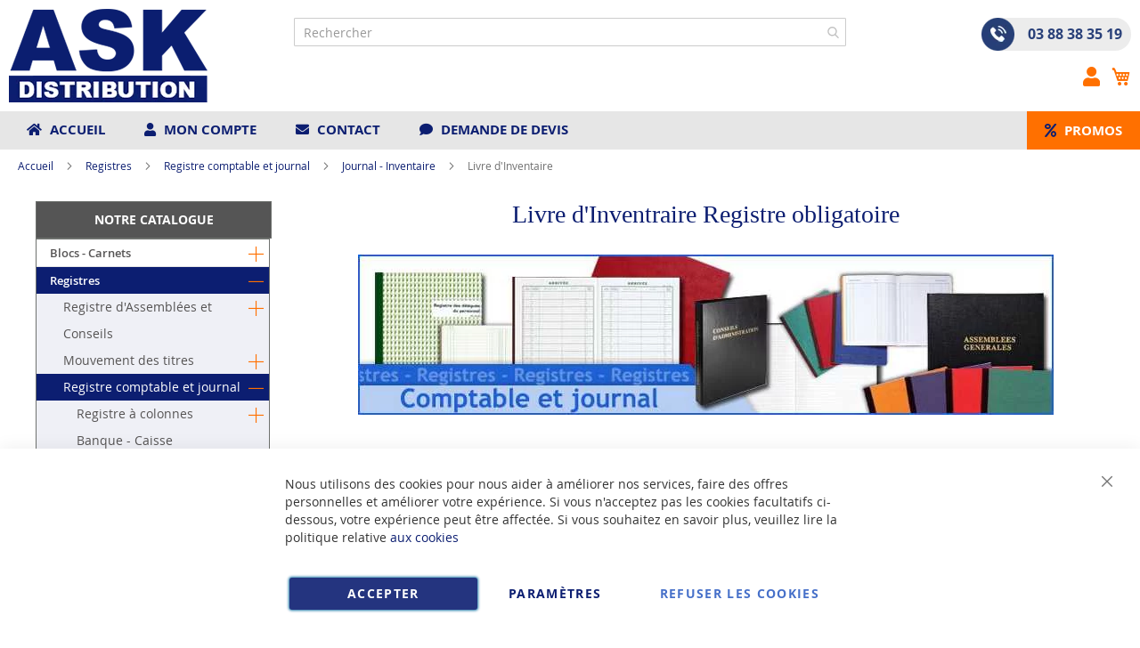

--- FILE ---
content_type: text/html; charset=UTF-8
request_url: https://www.ask-distribution.com/registre/registres-comptables/journal-inventaire/livre-d-inventaire
body_size: 60315
content:
<!doctype html>
<html lang="fr">
    <head >
        <script>
    var BASE_URL = 'https\u003A\u002F\u002Fwww.ask\u002Ddistribution.com\u002F';
    var require = {
        'baseUrl': 'https\u003A\u002F\u002Fwww.ask\u002Ddistribution.com\u002Fstatic\u002Fversion1766320684\u002Ffrontend\u002FUgocom\u002Fask\u002Ffr_FR'
    };</script>        <meta charset="utf-8"/>
<meta name="title" content="Livre d&#039;Inventraire Registre obligatoire ASK Distribution"/>
<meta name="description" content="Sélection de Livres d&#039;Inventaire sous forme de Classeur avec feuillets numérotés, de Registre et de Cahier pour les Sociétés. La Tenue du Livre d&#039;Inventaire est Obligatoire pour une SARL, EURL, SAS, etc..."/>
<meta name="robots" content="INDEX,FOLLOW"/>
<meta name="viewport" content="width=device-width, initial-scale=1"/>
<meta name="format-detection" content="telephone=no"/>
<link rel="dns-prefetch" href="https://www.google.com"><link rel="preconnect" href="https://www.google-analytics.com"><link rel="preconnect" href="https://www.google.com"><link rel="preconnect" href="https://www.gstatic.com"><link rel="preload" as="style" href="https://www.ask-distribution.com/static/version1766320684/frontend/Ugocom/ask/fr_FR/css/styles-m.min.css"><link rel="preload" as="script" href="https://www.ask-distribution.com/static/version1766320684/frontend/Ugocom/ask/fr_FR/requirejs/require.min.js"><link rel="preload" as="style" href="https://www.ask-distribution.com/static/version1766320684/frontend/Ugocom/ask/fr_FR/Magezon_Builder/css/styles.min.css"><link rel="preload" as="style" href="https://www.ask-distribution.com/static/version1766320684/frontend/Ugocom/ask/fr_FR/$Magezon_PageBuilder/css/styles.min.css"><link rel="preload" as="script" href="https://www.ask-distribution.com/static/version1766320684/frontend/Ugocom/ask/fr_FR/jquery.min.js"><link rel="preload" as="script" href="https://www.ask-distribution.com/static/version1766320684/frontend/Ugocom/ask/fr_FR/knockoutjs/knockout.min.js"><link rel="preload" as="style" href="https://www.ask-distribution.com/static/version1766320684/frontend/Ugocom/ask/fr_FR/Magezon_Core/css/fontawesome5.min.css"><title>Livre d&#039;Inventraire Registre obligatoire ASK Distribution</title>
<link  rel="stylesheet" type="text/css"  media="all" href="https://www.ask-distribution.com/static/version1766320684/frontend/Ugocom/ask/fr_FR/mage/calendar.min.css" />
<link  rel="stylesheet" type="text/css"  media="all" href="https://www.ask-distribution.com/static/version1766320684/frontend/Ugocom/ask/fr_FR/css/styles-m.min.css" />
<link  rel="stylesheet" type="text/css"  media="all" href="https://www.ask-distribution.com/static/version1766320684/frontend/Ugocom/ask/fr_FR/Amasty_Base/vendor/slick/amslick.min.css" />
<link  rel="stylesheet" type="text/css"  media="all" href="https://www.ask-distribution.com/static/version1766320684/frontend/Ugocom/ask/fr_FR/Magezon_Core/css/styles.min.css" />
<link  rel="stylesheet" type="text/css"  media="all" href="https://www.ask-distribution.com/static/version1766320684/frontend/Ugocom/ask/fr_FR/Magezon_Core/css/owlcarousel/owl.carousel.min.css" />
<link  rel="stylesheet" type="text/css"  media="all" href="https://www.ask-distribution.com/static/version1766320684/frontend/Ugocom/ask/fr_FR/Magezon_Core/css/animate.min.css" />
<link  rel="stylesheet" type="text/css"  media="all" href="https://www.ask-distribution.com/static/version1766320684/frontend/Ugocom/ask/fr_FR/Magezon_Core/css/fontawesome5.min.css" />
<link  rel="stylesheet" type="text/css"  media="all" href="https://www.ask-distribution.com/static/version1766320684/frontend/Ugocom/ask/fr_FR/Magezon_Core/css/mgz_font.min.css" />
<link  rel="stylesheet" type="text/css"  media="all" href="https://www.ask-distribution.com/static/version1766320684/frontend/Ugocom/ask/fr_FR/Magezon_Core/css/mgz_bootstrap.min.css" />
<link  rel="stylesheet" type="text/css"  media="all" href="https://www.ask-distribution.com/static/version1766320684/frontend/Ugocom/ask/fr_FR/Magezon_Builder/css/openiconic.min.css" />
<link  rel="stylesheet" type="text/css"  media="all" href="https://www.ask-distribution.com/static/version1766320684/frontend/Ugocom/ask/fr_FR/Magezon_Builder/css/styles.min.css" />
<link  rel="stylesheet" type="text/css"  media="all" href="https://www.ask-distribution.com/static/version1766320684/frontend/Ugocom/ask/fr_FR/Magezon_Builder/css/common.min.css" />
<link  rel="stylesheet" type="text/css"  media="all" href="https://www.ask-distribution.com/static/version1766320684/frontend/Ugocom/ask/fr_FR/Magezon_NinjaMenus/css/styles.min.css" />
<link  rel="stylesheet" type="text/css"  media="all" href="https://www.ask-distribution.com/static/version1766320684/frontend/Ugocom/ask/fr_FR/Magezon_Core/css/magnific.min.css" />
<link  rel="stylesheet" type="text/css"  media="all" href="https://www.ask-distribution.com/static/version1766320684/frontend/Ugocom/ask/fr_FR/Magezon_Core/css/ionslider.min.css" />
<link  rel="stylesheet" type="text/css"  media="all" href="https://www.ask-distribution.com/static/version1766320684/frontend/Ugocom/ask/fr_FR/BlueFormBuilder_Core/css/intlTelInput.min.css" />
<link  rel="stylesheet" type="text/css"  media="all" href="https://www.ask-distribution.com/static/version1766320684/frontend/Ugocom/ask/fr_FR/Magezon_PageBuilder/css/styles.min.css" />
<link  rel="stylesheet" type="text/css"  media="all" href="https://www.ask-distribution.com/static/version1766320684/frontend/Ugocom/ask/fr_FR/Magezon_PageBuilder/vendor/photoswipe/photoswipe.min.css" />
<link  rel="stylesheet" type="text/css"  media="all" href="https://www.ask-distribution.com/static/version1766320684/frontend/Ugocom/ask/fr_FR/Magezon_PageBuilder/vendor/photoswipe/default-skin/default-skin.min.css" />
<link  rel="stylesheet" type="text/css"  media="all" href="https://www.ask-distribution.com/static/version1766320684/frontend/Ugocom/ask/fr_FR/Magezon_PageBuilder/vendor/blueimp/css/blueimp-gallery.min.css" />
<link  rel="stylesheet" type="text/css"  media="all" href="https://www.ask-distribution.com/static/version1766320684/frontend/Ugocom/ask/fr_FR/Magezon_HeaderFooterBuilder/css/styles.min.css" />
<link  rel="stylesheet" type="text/css"  media="all" href="https://www.ask-distribution.com/static/version1766320684/frontend/Ugocom/ask/fr_FR/Magezon_Newsletter/css/styles.min.css" />
<link  rel="stylesheet" type="text/css"  media="all" href="https://www.ask-distribution.com/static/version1766320684/frontend/Ugocom/ask/fr_FR/Magezon_PageBuilderIconBox/css/styles.min.css" />
<link  rel="stylesheet" type="text/css"  media="all" href="https://www.ask-distribution.com/static/version1766320684/frontend/Ugocom/ask/fr_FR/Magezon_ShopByBrand/css/styles.min.css" />
<link  rel="stylesheet" type="text/css"  media="all" href="https://www.ask-distribution.com/static/version1766320684/frontend/Ugocom/ask/fr_FR/Netreviews_Avisverifies/css/netreviews.min.css" />
<link  rel="stylesheet" type="text/css"  media="all" href="https://www.ask-distribution.com/static/version1766320684/frontend/Ugocom/ask/fr_FR/Netreviews_Avisverifies/css/netreviews_category.min.css" />
<link  rel="stylesheet" type="text/css"  media="screen and (min-width: 768px)" href="https://www.ask-distribution.com/static/version1766320684/frontend/Ugocom/ask/fr_FR/css/styles-l.min.css" />
<link  rel="stylesheet" type="text/css"  media="print" href="https://www.ask-distribution.com/static/version1766320684/frontend/Ugocom/ask/fr_FR/css/print.min.css" />
<script  type="text/javascript"  src="https://www.ask-distribution.com/static/version1766320684/frontend/Ugocom/ask/fr_FR/requirejs/require.min.js"></script>
<script  type="text/javascript"  src="https://www.ask-distribution.com/static/version1766320684/frontend/Ugocom/ask/fr_FR/requirejs-min-resolver.min.js"></script>
<script  type="text/javascript"  src="https://www.ask-distribution.com/static/version1766320684/frontend/Ugocom/ask/fr_FR/mage/requirejs/mixins.min.js"></script>
<script  type="text/javascript"  src="https://www.ask-distribution.com/static/version1766320684/frontend/Ugocom/ask/fr_FR/requirejs-config.min.js"></script>
<link rel="preload" as="font" crossorigin="anonymous" href="https://www.ask-distribution.com/static/version1766320684/frontend/Ugocom/ask/fr_FR/fonts/opensans/light/opensans-300.woff2" />
<link rel="preload" as="font" crossorigin="anonymous" href="https://www.ask-distribution.com/static/version1766320684/frontend/Ugocom/ask/fr_FR/fonts/opensans/regular/opensans-400.woff2" />
<link rel="preload" as="font" crossorigin="anonymous" href="https://www.ask-distribution.com/static/version1766320684/frontend/Ugocom/ask/fr_FR/fonts/opensans/semibold/opensans-600.woff2" />
<link rel="preload" as="font" crossorigin="anonymous" href="https://www.ask-distribution.com/static/version1766320684/frontend/Ugocom/ask/fr_FR/fonts/opensans/bold/opensans-700.woff2" />
<link rel="preload" as="font" crossorigin="anonymous" href="https://www.ask-distribution.com/static/version1766320684/frontend/Ugocom/ask/fr_FR/fonts/Luma-Icons.woff2" />
<link  rel="canonical" href="https://www.ask-distribution.com/registre/registres-comptables/journal-inventaire/livre-d-inventaire" />
<link  rel="icon" type="image/x-icon" href="https://www.ask-distribution.com/media/favicon/websites/1/favicon-ask-distribution.png" />
<link  rel="shortcut icon" type="image/x-icon" href="https://www.ask-distribution.com/media/favicon/websites/1/favicon-ask-distribution.png" />
<meta name="p:domain_verify" content="4378baf6fc3fc547dd2f4f215c382a5a"/>
<!--hyXgsqHcgOO90LclhISCT0KGojG9xpPB-->
            <script type="text/x-magento-init">
        {
            "*": {
                "Magento_PageCache/js/form-key-provider": {}
            }
        }
    </script>
<style>
	@media (min-width: 1380px) {
		.magezon-builder .mgz-container {width: 1380px;}
	}
	@media all and (min-width:768px),print{
	.navigation,
	 .breadcrumbs,
	 .page-header .header.panel,
	 .header.content,
	 .footer.content,
	 .page-wrapper>.widget,
	 .page-wrapper>.page-bottom,
	 .block.category.event,
	 .top-container,
	 .page-main {
	  max-width:1400px;
	}
}

.text-align-left{text-align:left;}
.text-align-center{text-align:center;}
.text-align-right{text-align:right;}

.float-left{float:left}
.float-right{float:right}

.inlineBlock{display:inline-block;}


/* ASK DISTRIBUTION */

.sidebar-additional .block-compare{display:none;}

.blanc, .blanc a, .blanc a:hover, .blanc h1, .blanc h2, .blanc h3{color:#fff !important;}
.orange, .orange a, .orange a:hover, .orange h1, .orange h2, .orange h3{color:#ff7000 !important;}


/* header */

.amsearch-overlay-block{background:transparent !important;z-index:7;}

.amsearch-wrapper-block{width: 100%;margin: 0;padding: 0;}
.amsearch-input-wrapper{width: 100%;}

.amsearch-form-block.-opened{max-width:100%;width:100%;}
.amsearch-result-section{width:100%;}

.amsearch-highlight, .amsearch-highlight:hover, .amsearch-item-container .amsearch-item .amsearch-link, .amsearch-item-container .amsearch-item .amsearch-link:hover, .amsearch-item-container.-page a.amsearch-link, .amsearch-item-container.-page a.amsearch-link:hover, .amsearch-products-section .amsearch-link, .amsearch-products-section .amsearch-link:hover{color:#0c1e71;}

@media screen and (min-width:1024px) {

	.amsearch-products-section.-grid:not(.-slider) .amsearch-item{max-width: calc(50%) !important;}
	
}

@media screen and (max-width:1024px){
	
	.amsearch-result-section{flex-wrap: wrap !important;}	
	
}

@media screen and (min-width:768px) and (max-width:1023px){

	.amsearch-products-section.-grid:not(.-slider) .amsearch-item{max-width: calc(50%) !important;}
	
}

/*.form-recherche-header-ask-distribution .block-search .action.search{background: #ff7000;opacity: 1;padding: 0 10px;right: 0;}
.form-recherche-header-ask-distribution .block-search .action.search::before{color:#fff;}*/

.tel-ask-distribution-header{background: #ececec;display: inline-block;padding: 0 10px 0 0;border-radius: 20px;font-weight: bold;font-size: 16px;}
.tel-ask-distribution-header a{color:#294079;text-decoration:none;}
.tel-ask-distribution-header a:hover{color:#ff7000;text-decoration:none;}
.tel-ask-distribution-header .mgz-element-inner{margin-bottom:0 !important;}
.tel-ask-distribution-header img{vertical-align:bottom;margin-right: 15px;}
.tel-ask-distribution-header p{line-height:37px;}

.icone-panier-ask-distribution, .icone-panier-ask-distribution > .mgz-element-inner{display:inline;}
.icone-panier-ask-distribution::before, .icone-panier-ask-distribution::after, .icone-panier-ask-distribution > .mgz-element-inner::before, .icone-panier-ask-distribution > .mgz-element-inner::after{clear:none;}
.icone-panier-ask-distribution .minicart-wrapper .action.showcart::before{color:#ff7000;}
.icone-panier-ask-distribution .minicart-wrapper .action.showcart:hover::before{color:#0c1e71;}

.icone-moncompte-ask-distribution, .icone-moncompte-ask-distribution > .mgz-element-inner, .icone-moncompte-ask-distribution > .mgz-element-inner > ul.header.links{display:inline;}
.icone-moncompte-ask-distribution::before, .icone-moncompte-ask-distribution::after, .icone-moncompte-ask-distribution > .mgz-element-inner::before, .icone-moncompte-ask-distribution > .mgz-element-inner::after{clear:none;}
.icone-moncompte-ask-distribution{}

.icone-moncompte-ask-distribution .customer-welcome .action.switch > span{color:#ff7000;display: inline-block;height: auto;margin-top: 2px;overflow: auto;position: inherit;width: auto;font-size: 15px;font-weight: normal;padding-left: 10px;}
.icone-moncompte-ask-distribution .customer-welcome .action.switch:hover > span{color:#0c1e71;}

.icone-moncompte-ask-distribution .customer-menu .header.links .link.my-account-link a span{color:#ff7000;display: block;height: auto;margin-top: 2px;overflow: auto;position: inherit;width: auto;font-size: 15px;font-weight: normal;}
.icone-moncompte-ask-distribution .customer-menu .header.links .link.my-account-link a:hover span{color:#0c1e71;}

.customer-welcome .customer-name .action.switch:before {
    -webkit-font-smoothing: antialiased;
    -moz-osx-font-smoothing: grayscale;
    font-size: 22px;
    line-height: 28px;
    color: #ff7000;
    content: "\f007";
    font-family: 'Font Awesome 5 Free';
    font-weight: 900;
    margin: 0;
    vertical-align: top;
    display: inline-block;
    overflow: hidden;
    speak: none;
    text-align: center;
}
.customer-welcome .customer-name .action.switch:hover:before {color:#0c1e71;}
.customer-welcome .customer-name .action.switch:after{display:none;}
.header.links .link.my-account-link a:before {
    -webkit-font-smoothing: antialiased;
    -moz-osx-font-smoothing: grayscale;
    font-size: 22px;
    line-height: 28px;
    color: #ff7000;
    content: "\f007";
    font-family: 'Font Awesome 5 Free';
    font-weight: 900;
    margin: 0;
    vertical-align: top;
    display: inline-block;
    overflow: hidden;
    speak: none;
    text-align: center;
}
.header.links .link.my-account-link a:hover:before {color:#0c1e71;}
.customer-menu .header.links .link.my-account-link a:before {
    content: "\f506";
}
.header.links .link.my-account-link a span{
    border: 0;
    clip: rect(0, 0, 0, 0);
    height: 1px;
    margin: -1px;
    overflow: hidden;
    padding: 0;
    position: absolute;
    width: 1px;
}
.header.links>li.customer-welcome+.link.my-account-link {
    display: none;
}


.menu-header-ask-distribution .mgz-icon-list-item-icon{font-size: 15px;color:#0c1e71;padding-right: 5px;}
.menu-header-ask-distribution .hfb-links-items a:hover .mgz-icon-list-item-icon{color:#ff7000;}
.menu-header-ask-distribution .hfb-links-items a{text-decoration:none;color:#0c1e71;font-size: 15px;text-transform: uppercase;font-weight: bold;}
.menu-header-ask-distribution .hfb-links-items a:hover{text-decoration:none;color:#ff7000;}

.promo-header-ask-distribution{display: inline-block;padding:11px 0;background:#ff7000;}
.promo-header-ask-distribution .mgz-icon-list-item-icon{font-size: 15px;color:#0c1e71;padding-right: 5px;}
.promo-header-ask-distribution .hfb-links-items a{text-decoration:none;color:#fff;font-size: 15px;text-transform: uppercase;font-weight: bold;}
.promo-header-ask-distribution .hfb-links-items a:hover{text-decoration:none;color:#0c1e71;}

.menu2-header-ask-distribution .mgz-icon-list-item-icon{font-size: 15px;color:#ff7000;padding-bottom: 5px;display: block;text-align: center;}
.menu2-header-ask-distribution .hfb-links-items a:hover .mgz-icon-list-item-icon{color:#ff7000;}
.menu2-header-ask-distribution .hfb-links-items a{text-decoration:none;color:#0c1e71;font-size: 15px;display: block;text-align: center;font-weight:bold;}
.menu2-header-ask-distribution .hfb-links-items a:hover{text-decoration:none;color:#ff7000;}

.colonne-tel-ask-distribution-header{text-align:right;}

@media screen and (max-width:767px){

   .logo-header-ask-distribution .mgz-element-inner{text-align:center;}  
   .logo-header-ask-distribution img{max-height:50px;}
	.colonne-tel-ask-distribution-header{text-align:center;}

    /*.form-recherche-header-ask-distribution > .mgz-element-inner{margin-top: 0 !important;margin-bottom:0 !important;}
    .hfb-header1 .mgz-element-search_form .block-search .control{position:initial;}
    .hfb-header1 .block-search .minisearch input#search{position:static;padding: 0 30px 0 9px;}
	.hfb-header1 .block-search .minisearch .label{position: relative;top: 32px;left: 3px;margin-top: -30px;}
    .hfb-header1 .block.block-search{width:100%;}
    .hfb-header1 .block.block-search .control{padding:0;}
    .hfb-header1 .block.block-search .control input{margin:0;}
    .hfb-header1 .mgz-element-search_form-wrapper > .mgz-element-inner{padding:0 10px;}
	
	.form .search-autocomplete {top:125px;width:unset !important;}
	.hfb-header1 .block-search .minisearch input#search {padding: 0 30px 0 25px;}*/
	
	
	.icone-panier-ask-distribution{display:inline-block;order:2;padding-left:10px;min-width:35%;text-align:center;}
	.icone-moncompte-ask-distribution{display:inline-block;order:1;padding-right:10px;min-width:35%;text-align:center;}
	.icone-panier-ask-distribution .minicart-wrapper {float: none;}

	.customer-welcome{position: relative;}
	.customer-welcome::before, .customer-welcome::after{content: '';display: table;}
	.customer-welcome::after{clear: both;}

	.customer-welcome.active .customer-menu{display: block;}

	.customer-welcome .customer-name{cursor: pointer;}
	
	.customer-welcome .action.switch{background: none;-moz-box-sizing: content-box;border: 0;box-shadow: none;line-height: inherit;margin: 0;padding: 0;text-decoration: none;text-shadow: none;font-weight: 400;color: #ffffff;cursor: pointer;display: inline-block;}
	.customer-welcome .action.switch::after{font-size: 10px;line-height: 22px;color: inherit;content: '\e622';font-family: 'luma-icons';margin: 0;vertical-align: top;font-weight: normal;overflow: hidden;text-align: center;}

	.customer-welcome.active ul{display: block;}

	.customer-welcome .action.switch > span{border: 0;clip: rect(0, 0, 0, 0);margin: -1px;padding: 0;}

	.customer-welcome .customer-menu{display: none;}

	.customer-welcome ul{margin: 0;padding: 0;list-style: none none;background: #ffffff;border: 1px solid #bbbbbb;margin-top: 4px;box-sizing: border-box;display: none;position: absolute;top: 100%;right: 0;box-shadow: 0 3px 3px rgba(0, 0, 0, 0.15);}
	.customer-welcome ul::before, .customer-welcome ul::after{content: '';display: block;height: 0;position: absolute;width: 0;}
	.customer-welcome ul::before{right: 10px;top: -12px;border: 6px solid;border-color: transparent transparent #ffffff transparent;z-index: 99;}
	.customer-welcome ul::after{right: 9px;top: -14px;border: 7px solid;border-color: transparent transparent #bbbbbb transparent;z-index: 98;}
	.customer-welcome ul li{margin: 0;padding: 0;}
	.customer-welcome li a {color: #333333;display: block;line-height: 1.4;padding: 8px;}
	.customer-welcome li a:visited{color: #333333;}
	
	.customer-welcome .header.links {min-width: 175px;z-index: 1000;}

	.customer-name, .customer-welcome + .authorization-link{display:inline-block;}
	
	.colonne-icone-dyn{display: flex;flex-direction: row;justify-content: center;}
	
}


@media screen and (min-width:768px){

	.colonne-icone-dyn{text-align:right;}
	
}


/* footer */

.icone-footer-ask-distribution a{color:#595959;}
.icone-footer-ask-distribution a:hover{text-decoration:none;color:#0c1e71;}
.icone-footer-ask-distribution img{margin-left:15%;}

.colonne-footer-ask-distribution a{color:#5f5f5f;}
.colonne-footer-ask-distribution a:hover{text-decoration:none;color:#0c1e71;}

/* sidebar */

@media screen and (min-width:767px){
   .menu-left, .sidebar-left, .block-left {
        margin-right: 20px;
        margin-bottom: 10px;
   }

   .sidebar-left, .block-left {
        margin-top: 10px;
   }
}

/* menu */

.ninjamenus.ninjamenus-desktop.ninjamenus-accordion .nav-item > a, .ninjamenus.ninjamenus-desktop.ninjamenus-drilldown .nav-item > a {
    line-height: 30px;
}

.ninjamenus.ninjamenus-desktop.ninjamenus-accordion .nav-item > a, .ninjamenus.ninjamenus-desktop.ninjamenus-drilldown .nav-item > a {
    line-height: 30px;
}

.ninjamenus .opener {
    color: #ff7000; font-size: 17px;
}

.ninjamenus.ninjamenus-desktop.ninjamenus-accordion .nav-item > .opener{width:30px;height:30px;}

.nav-item > a{padding:0 30px 0 15px;}
.nav-item .item-submenu a{padding-left:30px;}
.nav-item .item-submenu .item-submenu a{padding-left:45px;}
.nav-item .item-submenu .item-submenu .item-submenu a{padding-left:60px;}
.nav-item .item-submenu .item-submenu .item-submenu .item-submenu a{padding-left:75px;}
.nav-item .item-submenu .item-submenu .item-submenu .item-submenu .item-submenu a{padding-left:100px;}


.menu-principal-ask-distribution{width:calc(100% - 2px) !important;}

#ninjamenus1.menu-principal-ask-distribution.ninjamenus.ninjamenus-desktop .level0.active> a{
    color: #fff;background-color: #0c1e71;
}

#ninjamenus1.menu-principal-ask-distribution.ninjamenus.ninjamenus-desktop .nav-item.active > a, #ninjamenus1.ninjamenus.ninjamenus-desktop .level0 .item-submenu .nav-item.active > a  {
    color: #fff; background-color: #0c1e71;
}

#ninjamenus1.menu-principal-ask-distribution.ninjamenus.ninjamenus-desktop .ninjamenus-toggle-active > a{
    color: #fff; background-color: #0c1e71;
}

#ninjamenus1.ninjamenus.ninjamenus-desktop .level0 .item-submenu .nav-item.ninjamenus-toggle-active > a{
  color: #fff; background-color: #0c1e71;
}


@media screen and (max-width:767px){
  
  .columns .sidebar-main{order:0;}
  .hfb-header{margin-bottom:0;}
  #maincontent{padding-left:0;padding-right:0;}
  .columns .column.main{padding-left:15px;padding-right:15px;}

  .block.ninjamenus-widget > .ninjamenus.menu-principal-ask-securite{background:#f8f8f8;}
  .block.ninjamenus-widget{margin-left:-15px;margin-right:-15px;margin-bottom:20px!important;}

}


@media screen and (min-width:768px){
  
   .columns .sidebar-main{padding-right:0;}
  
}


#maincontent .menu-trigger-inner{width: 100%;text-align: center;padding:0;}
#maincontent .ninjamenus-hamburger-trigger .menu-trigger-inner:hover,#maincontent .ninjamenus-hamburger-active .menu-trigger-inner{background:#0c1e71;}
#maincontent .ninjamenus-hamburger-menu .nav-item > a:hover{color:#ff7000;}
#maincontent .ninjamenus a{color:#0c1e71;}

#maincontent .ninjamenus-widget .block-title{text-align:center;background:#555;}

@media screen and (max-width:767px){
	#maincontent .ninjamenus-widget .block-title{display:none;}
}



/* h1 ... + cms */

@media (min-width: 768px) {
	h1{font-size:28px;}
}

h1#page-title-heading, h1.cpb-category-name, h1.ppbd-product-name{color:#0c1e71;text-align:center;display:block;font-weight: normal;font-family: Verdana;margin:0;}
.category-view h2, .cpb-category-description h2{color:#0c1e71; font-size:2.2rem;font-weight: normal;font-family: Verdana;margin:0;}
.category-view h3, .cpb-category-description h3{color:#0c1e71;font-size:2.2rem;font-weight: normal;font-family: Verdana;margin:0;}
.category-view a, .cpb-category-description a{color:#0c1e71;}
.category-view a:hover, .cpb-category-description a:hover{color:#ff7000;text-decoration:none;}


.cms-page-view .page-main .magezon-builder h1, .cms-noroute-index .page-main .magezon-builder h1, .cms-home-ask-distribution .page-main .magezon-builder h1{color:#0c1e71;text-align:center;font-weight: normal;font-family: Verdana;margin:0;}
.cms-page-view .page-main .magezon-builder h2, .cms-noroute-index .page-main .magezon-builder h2, .cms-home-ask-distribution .page-main .magezon-builder h2{color:#0c1e71;font-size:2.2rem;font-weight: normal;font-family: Verdana;margin:0;}
.cms-page-view .page-main .magezon-builder h3, .cms-noroute-index .page-main .magezon-builder h3, .cms-home-ask-distribution .page-main .magezon-builder h3{color:#0c1e71;font-size:2.2rem;font-weight: normal;font-family: Verdana;margin:0;}
.cms-page-view .page-main .magezon-builder a, .cms-noroute-index .page-main .magezon-builder a, .cms-home-ask-distribution .page-main .magezon-builder a, a.action.remind{color:#0c1e71;}
.cms-page-view .page-main .magezon-builder a:hover, .cms-noroute-index .page-main .magezon-builder a:hover, .cms-home-ask-distribution .page-main .magezon-builder a:hover, a.action.remind:hover{color:#ff7000;text-decoration:none;}
.cms-page-view .page-main .magezon-builder ul > li, .cms-noroute-index .page-main .magezon-builder ul > li, .cms-home-ask-distribution .page-main .magezon-builder ul > li{margin-bottom: 2rem;}


.form-contact-ask-distribution .mgz-element-inner, .form-devis-ask-distribution .mgz-element-inner, .form-sav-ask-distribution .mgz-element-inner{padding:0 !important;margin-left:0 !important;margin-right:0 !important;}


/* home */

.slide-accueil .mgz-carousel-custom_link { max-width: 100%; display: block; width: 100%; height: auto;}

.slide-home-ask-distribution .mgz-button a.mgz-link{color:#fff;}
.slide-home-ask-distribution .mgz-button a.mgz-link:hover{color:#fff;text-decoration:none;}

@media screen and (max-width:767px){
	.slide-accueil{margin-top:-20px;margin-left:-30px;margin-right:-30px;}
	.slide-home-ask-distribution .mgz-button a.mgz-link{font-size:12px;padding:7px 10px;}
}

.row-categorie-home .inner-content > div {margin-bottom: 20px;}

.categorie-home{border:solid 1px #5a556e;margin-bottom:0 !important;}
.categorie-home img { max-height: 200px;}

.titre-categorie-home{padding:10px;background:#0c1e71;margin-bottom: -10px;}
.titre-categorie-home .mgz-element-inner{margin-bottom:0 !important;}
.titre-categorie-home a{color:#fff !important;font-weight:bold;font-size: 15px;}
.titre-categorie-home a:hover{color:#fff !important;text-decoration:underline !important;}

.image-categorie-home{padding:10px;}

.slide-produit-home{text-align: center;}
.slide-produit-home .mgz-carousel-nav-position-top_right .owl-nav{top:-35px;}
.slide-produit-home .owl-stage{display:flex;flex-wrap: wrap;}
.slide-produit-home .owl-item{padding:10px;}
.slide-produit-home .mgz-carousel .owl-item .product-item{padding:10px;border:solid 1px #5a556e;height: 100%;}
.slide-produit-home a{color:#0c1e71 !important;font-weight: bold;}
.slide-produit-home a:hover{color:#ff7000 !important;text-decoration:none !important;}


/*.listing-categorie-home{padding:10px;border-top:solid 1px #5a556e;border-bottom:solid 1px #5a556e;}
.listing-categorie-home .mgz-element-inner{margin-bottom:0 !important;}
.listing-categorie-home a{color:#3b3b3b !important;font-weight:normal;}
.listing-categorie-home a:hover{color:#c61100 !important;text-decoration:none;}

.suite-categorie-home{padding:10px;}
.suite-categorie-home .mgz-element-inner{margin-bottom:0 !important;}
.suite-categorie-home p{margin-bottom:-15px !important;}
.suite-categorie-home a{color:#c61100 !important;font-weight:normal;}
.suite-categorie-home a:hover{color:#c61100 !important;text-decoration:underline;}*/






/* listing categorie */

.page-products .magezon-builder .mgz-element-category_products.cpb-grid-col-2 .product-item{width:100%;}
.product-item-info a, .product-item-info a:visited{color:#0c1e71;}
.product-item-info a:hover{color:#ff7000;}
.products-list a.product-item-link{font-size:20px;}
.products-list .product-item + .product-item{border-top:solid 1px #0c1e71;padding-top: 20px;}

/*.products-list .product-item .price-box{border: solid 2px #0c1e71;padding:10px;}
.products-list .product-item .price-box .price-container .price-including-tax, .products-list .product-item .price-box .price-container .price-excluding-tax{display:none;}

.products-list .product-item .price-box .price-container .price{color:#5a556e;font-size:27px;font-weight: 600;}
.products-list .product-item .price-box .price-container .price-excluding-tax .price{font-size:16px;}
.products-list .product-item .price-box .price-container .price-including-tax + .price-excluding-tax::before{font-size:16px;}
.products-list .product-item .price-box a.minimal-price-link, .products-list .product-item .price-box a.minimal-price-link .price-final_price .price-label{font-size:20px;}

.products-list .product-item .price-box a.minimal-price-link{pointer-events: none;}
.products-list .product-item .price-box a.minimal-price-link:hover{text-decoration:none;}
.products-list .product-item .price-box a.minimal-price-link .price-container > span{display:inline-block;margin-bottom:0;}
.products-list .product-item .price-box a.minimal-price-link .price-container > span.price-label, .products-list .product-item .price-box a.minimal-price-link:hover .price-container > span.price-label{color:#5a556e;}
.products-list .product-item .price-box a.minimal-price-link .price-container > span.price-wrapper , .products-list .product-item .price-box a.minimal-price-link:hover .price-container > span.price-wrapper {color:#0c1e71;}*/
.products-list .product-item .price-box{display:none;}

.products-list .product-price-div .remise{text-align: center;color: #ff7000;}

.products-list .product-item .table-tier-price {border: solid 1px #0c1e71;margin-bottom: 20px;}
.products-list .product-item .table-tier-price tbody td {border: solid 1px #0c1e71;border-collapse: collapse;padding:10px;}
.products-list .product-item .table-tier-price thead {background: #0c1e71;border: solid 1px #0c1e71;color:#fff;}
.products-list .product-item .table-tier-price thead th + th {border-left: solid 1px #fff;}
.products-list .product-item .table-tier-price tbody td.table-tier-price-bold {background:#efefef;}
.products-list .product-item .old-price{text-decoration: line-through 2px red;}

.products-list .product-item{padding-bottom:20px;}
.products-list .product-item .product-item-details .product-item-inner .product-price-div{padding-top:10px;padding-bottom:10px;}
.products-list .product-item .product-item-details .product-item-inner .product-price-div input[type="number"]{width:50px;margin-bottom:20px;}
.products-list .product-item .product-item-details .product-item-inner .product-price-div .field.qty{display:inline-block;margin-right:20px;}

@media screen and (min-width:1000px){
	.products-list .product-item .product-item-details .product-item-inner{overflow:hidden;}
	.products-list .product-item .product-item-details .product-item-inner .product-description-div{width:46%;float:left;padding-left:2%;padding-right:2%;}
	.products-list .product-item .product-item-details .product-item-inner .product-price-div{width:46%;float:left;padding-left:2%;padding-right:2%;}
}


/* page produit */

/*.ppbd-product-price .product-info-price{border: solid 2px #0c1e71;padding:10px;}*/
.ppbd-product-price .product-info-price{border:none;padding:0;}
.ppbd-product-price .product-info-price .price-box{width:100%;}
.ppbd-product-price .product-info-price .price-box .price-container .price-including-tax, .ppbd-product-price .product-info-price .price-box .price-container .price-excluding-tax{display:none;}
.ppbd-product-price .product-info-price .price-box .price-container .price{color:#5a556e;font-size:30px;}
.ppbd-product-price .table-tier-price {border: solid 1px #0c1e71;}
.ppbd-product-price .table-tier-price tbody td {border: solid 1px #0c1e71;border-collapse: collapse;padding:10px;}
.ppbd-product-price .table-tier-price thead {background: #0c1e71;border: solid 1px #0c1e71;color:#fff;}
.ppbd-product-price .table-tier-price thead th + th {border-left: solid 1px #fff;}
.ppbd-product-price .table-tier-price tbody td.table-tier-price-bold {background:#efefef;}
.ppbd-product-price .old-price{text-decoration: line-through 2px red;display:none;}

.ppbd-product-price .remise{text-align: center;color: #ff7000;}

.product-info-main .ppbd-product-price .price-box{padding-bottom:0;}
/*.product-info-main .ppbd-product-price .price-box > .price-container{display:none;}*/
.product-info-main .ppbd-product-price a.minimal-price-link{pointer-events: none;padding:10px;border:solid 2px #0c1e71;}
.product-info-main .ppbd-product-price a.minimal-price-link:hover{text-decoration:none;}
.product-info-main .ppbd-product-price a.minimal-price-link .price-container > span{display:inline-block;margin-bottom:0;}
.product-info-main .ppbd-product-price a.minimal-price-link .price-container > span.price-label, .product-info-main .ppbd-product-price a.minimal-price-link:hover .price-container > span.price-label{color:#5a556e;}
.product-info-main .ppbd-product-price a.minimal-price-link .price-container > span.price-wrapper , .product-info-main .ppbd-product-price a.minimal-price-link:hover .price-container > span.price-wrapper {color:#0c1e71;}

.ppbd-product-addtocart .product-add-form .product-options-wrapper{border: solid 2px #0c1e71;padding:10px;}
.ppbd-product-addtocart .product-add-form .product-options-wrapper .fieldset > .field > .label{font-weight: bold;font-size: 17px;}

.ppbd-product-addtocart .product-add-form .fieldset{display: flex;}
.ppbd-product-addtocart .product-add-form .field.qty{margin-right:20px;}
.ppbd-product-addtocart .product-add-form .actions{margin-top: 10px;}
.ppbd-product-addtocart .product-add-form .actions button{font-size:16px;margin-right:0;}

.ppbd-product-addtocart .box-tocart .action.tocart{width:unset;}

.ppbd-upsell-products .products-grid .product-item-info {border: solid 1px #000;padding: 10px;min-height: 380px;}
.ppbd-upsell-products .products-grid .product-item-info:hover {box-shadow:none;margin:0;padding:10px;border: solid 1px #000;}

.product-brands.shopbybrand-block ul li{width: 100%;}


/* autre */
.breadcrumbs{margin-top:10px;margin-bottom:10px;}
.breadcrumbs a, .breadcrumbs a:visited{color:#0c1e71;}
.breadcrumbs a:hover{color:#ff7000;text-decoration:none;}

.checkout-payment-method .payment-method-title .payment-icon{width: unset !important;}

.actions .action.primary, .actions-primary .action.primary, .actions-toolbar .action.primary, .action.primary.checkout{background: #0c1e71;border: 1px solid #0c1e71;}
.actions .action.primary:hover, .actions-primary .action.primary:hover, .actions-toolbar .action.primary:hover, .action.primary.checkout:hover{background: #ff7000;border: 1px solid #ff7000;}

.action.tocompare{display:none !important;}

#maincontent .mgz-element-magento_widget{z-index:0;}

.table-tier-price th, .table-tier-price td {text-align: center;}

.mgz-productpagebuilder .ppbd-product-sku .product.sku .type{font-weight:bold;}
.mgz-productpagebuilder .ppbd-product-sku .product.sku .type:after {content: ' :';}

.admin__field-label span { display: inline !important; }

.page-title-wrapper{margin-top:20px;}
@media screen and (max-width:767px){
	.page-title-wrapper{padding:0 10px;}
}

@media screen and (max-width:767px){
	.filter-title strong{left: calc(50% - 50px);width: 100px;}
	.filter.block{margin-bottom:40px;}
	.block-collapsible-nav {position: relative;top: -30px;margin-bottom: -30px;}
	.account .sidebar-additional{margin-top:20px;}
}

.opc-estimated-wrapper{margin-top:0;}
.checkout-container{margin:20px 0;}

.mgz-categorypagebuilder .columns{display:block;z-index: 8;}
.mgz-categorypagebuilder .columns .column.main{padding:0;}


/* brands */

.shopbybrand-block .block-title{background:#0c1e71;}
</style>
<script type="application/ld+json">{"@context":"https:\/\/schema.org\/","@type":"WebSite","url":"https:\/\/www.ask-distribution.com\/","potentialAction":{"@type":"SearchAction","target":"https:\/\/www.ask-distribution.com\/catalogsearch\/result\/index\/?q={search_term_string}","query-input":"required name=search_term_string"},"name":"ASK-DISTRIBUTION"}</script><script type="application/ld+json">{"@context":"https:\/\/schema.org\/","@type":"Organization","image":"","name":"ASK-DISTRIBUTION","url":"https:\/\/www.ask-distribution.com\/","address":{"@type":"PostalAddress","addressCountry":"FR","addressLocality":"MOLSHEIM","addressRegion":"67","postalCode":"67120","streetAddress":"10 Rue de la Boucherie"},"email":"boutique@ask-distribution.com","telephone":"03.88.38.35.19"}</script>
<script data-rocketjavascript="false">
    var MagefanWebP = {

        _canUseWebP: null,

        getUserAgentInfo: function(){
            try {
                var ua = navigator.userAgent,
                    tem,
                    M = ua.match(/(opera|chrome|safari|firefox|msie|trident(?=\/))\/?\s*(\d+)/i) || [];
                if (/trident/i.test(M[1])) {
                    tem = /\brv[ :]+(\d+)/g.exec(ua) || [];
                    return ['IE', (tem[1] || '')];
                }
                if (M[1] === 'Chrome') {
                    tem = ua.match(/\b(OPR|Edge)\/(\d+)/);
                    if (tem != null) {
                        tem = tem.slice(1);
                        tem[0] = tem[0].replace('OPR', 'Opera');
                        return tem;
                    }
                }
                M = M[2] ? [M[1], M[2]] : [navigator.appName, navigator.appVersion, '-?'];
                if ((tem = ua.match(/version\/(\d+)/i)) != null) M.splice(1, 1, tem[1]);
                return M;
            } catch (e) {
                return ['', 0];
            }
        },

        canUseWebP: function(){

            

            if (null !== this._canUseWebP){
                return this._canUseWebP;
            }

            try {
                var elem = document.createElement('canvas');
                if (!!(elem.getContext && elem.getContext('2d'))) {
                    var r = (elem.toDataURL('image/webp').indexOf('data:image/webp') == 0);
                    if (!r) {
                        var ua = this.getUserAgentInfo();
                        if (ua && ua.length > 1) {
                            ua[0] = ua[0].toLowerCase();
                            if ('firefox' == ua[0] && parseInt(ua[1]) >= 65) {
                                this._canUseWebP = true;
                                return this._canUseWebP;
                            }
                            if ('edge' == ua[0] && parseInt(ua[1]) >= 18) {
                                this._canUseWebP = true;
                                return this._canUseWebP;
                            }
                            if ('safari' == ua[0]) {
                                if (navigator.platform.includes('Mac')) {
                                    if (parseInt(ua[1]) >= 16) {
                                        this._canUseWebP = true;
                                    }
                                } else {
                                    if (parseInt(ua[1]) >= 15) {
                                        this._canUseWebP = true;
                                    }
                                }

                                return this._canUseWebP;
                            }
                        }
                    }

                    this._canUseWebP = r;
                    return this._canUseWebP;
                }
                this._canUseWebP = false;
                return this._canUseWebP;
            } catch (e) {
                console.log(e);
                this._canUseWebP = false;
                return this._canUseWebP;
            }
        },

        getOriginWebPImage: function(src) {
            if (src.indexOf('mf_webp') == -1) {
                return src;
            }

            var array = src.split('/');
            var imageFormat = '';

            for (var i = 0; i < array.length; i++) {
                if (array[i] == 'mf_webp') {
                    imageFormat = array[i + 1];
                    array.splice(i, 3);
                    break;
                }
            }
            src = array.join('/');
            return src.replace('.webp', '.' + imageFormat);
        },

        getWebUrl: function (imageUrl) {
            /* @var string */
            imageUrl = imageUrl.trim();
            var baseUrl = 'https://www.ask-distribution.com/';
            var imageFormat = imageUrl.split('.').pop();

            if ('webp' === imageFormat) {
                return imageUrl;
            }

            var mediaBaseUrl = 'https://www.ask-distribution.com/media/';
            var staticBaseUrl = 'https://www.ask-distribution.com/static/';

            if (imageUrl.indexOf(mediaBaseUrl) == -1 && imageUrl.indexOf(staticBaseUrl) == -1) {
                mediaBaseUrl = baseUrl + 'media/';
                staticBaseUrl = baseUrl + 'static/';

                if (imageUrl.indexOf(mediaBaseUrl) == -1 && imageUrl.indexOf(staticBaseUrl) == -1) {
                    return false;
                }
            }

            var imagePath = imageUrl;
            imagePath = imagePath.replace(mediaBaseUrl, 'media/');
            imagePath = imagePath.replace(staticBaseUrl, 'static/');
            imagePath = imagePath.replace(baseUrl + 'pub/media/', 'media/');
            imagePath = imagePath.replace(baseUrl + 'pub/static/', 'static/');
            imagePath = imagePath.replace(/\.(jpe?g|png|gif)$/i, '.webp');
            imagePath = mediaBaseUrl + 'mf_webp/' + imageFormat + '/' + imagePath;
            imagePath = imagePath.replace('%20', ' ');
            imagePath = imagePath.replace(/version\d{10}\//g, '');
            return imagePath;
        }
    };

    /* MagicToolboxContainer Fix */
    function MagefanWebPMagicToolboxContainerFix()
    {
        if (!MagefanWebP.canUseWebP()) {
            (function(){
                var i;
                var els = document.querySelectorAll('.MagicToolboxContainer a, .MagicToolboxContainer img');
                if (!els) return;
                var el;
                for (i=0; i<els.length; i++) {
                    el = els[i];
                    if (el.href) {
                        el.href = MagefanWebP.getOriginWebPImage(el.href);
                    }

                    if (el.getAttribute('webpimg')) {
                        el.src = MagefanWebP.getOriginWebPImage(el.getAttribute('webpimg'));
                    } else {
                        if (el.src) {
                            el.src = MagefanWebP.getOriginWebPImage(el.src);
                        }
                    }

                    if (el.dataset && el.dataset.image) {
                        el.dataset.image = MagefanWebP.getOriginWebPImage(el.dataset.image);
                    }

                }
            })();
        } else {
            replacePixelMagicToolbox();
            checkIfPixelReplaced();
        }
    }

    function replacePixelMagicToolbox() {
        (function() {
            var i, els = document.querySelectorAll('.MagicToolboxContainer img');

            if (!els) return;
            var el;

            for (i=0; i<els.length; i++) {
                el = els[i];

                if (el.getAttribute('webpimg')) {
                    el.src = el.getAttribute('webpimg');
                }
            }
        })();
    }

    function checkIfPixelReplaced() {
        var intervalCounter = 0,
            waitForMagicToolbox = setInterval(function() {
                if (document.querySelectorAll('figure img[src$="/p.jpg"]').length) {
                    replacePixelMagicToolbox();
                    clearInterval(waitForMagicToolbox);
                }

                if (intervalCounter > 10) {
                    clearInterval(waitForMagicToolbox);
                }

                intervalCounter++;
            }, 500);
    }


    function updateBodyClassAndFallbackToOriginalImagesIfNoWebPSupport()
    {
      
        if (!MagefanWebP.canUseWebP()) {
            document.body.className += ' no-webp ';

            (function(){
                var i;
                var els = document.querySelectorAll('a[href$=".webp"]');
                if (!els) return;
                var el;
                for (i=0; i<els.length; i++) {
                    el = els[i];
                    if (el.href) {
                         el.href = MagefanWebP.getOriginWebPImage(el.href);
                    }
                }
            })();
        } else {
            document.body.className += ' webp-supported ';
        }
    }

    document.addEventListener('DOMContentLoaded', updateBodyClassAndFallbackToOriginalImagesIfNoWebPSupport);
    document.addEventListener('breeze:load', updateBodyClassAndFallbackToOriginalImagesIfNoWebPSupport);

    
</script>
<script>
    document.addEventListener('DOMContentLoaded', function(e){
        if (!MagefanWebP.canUseWebP()) {
            /* Replace some custom webp images with original one if webp is not supported */
            /* Can add <a> tag in future as well */
            setInterval(function(){
                document.querySelectorAll("img[src$='.webp']:not(.no-origin-webp-img)").forEach(function(el){
                    var scr = el.getAttribute('src');
                    var newScr = MagefanWebP.getOriginWebPImage(scr);

                    if (scr != newScr) {
                        el.setAttribute('src', newScr);
                    } else {
                        el.classList.add('no-origin-webp-img');
                    }
                });

            }, 1000);
        }

        function processLazyPictureImg(img)
        {
            var src = img.getAttribute('src');
            var keys = ['original', 'src', 'lazyload'];
            var original, _original;
            for (var i=0;i<keys.length;i++) {
                _original = img.getAttribute('data-' + keys[i]);
                if (_original) {
                    original = _original;
                    break;
                }
            }
            if (original == src) {

                if (img.getAttribute('data-mf-lazy-picture-img')) return;
                img.setAttribute('data-mf-lazy-picture-img', 1);


                img.parentElement.querySelectorAll('source').forEach(function(el){
                    var srcset = el.getAttribute('srcset');
                    var originalset = el.getAttribute('data-originalset');
                    if (originalset && (originalset != srcset)) {
                        el.setAttribute('srcset', originalset);
                        el.classList.remove('lazyload');
                    }
                });

                var lazyLoader = img.closest('.lazy-loader');
                if (lazyLoader) {
                    lazyLoader.classList.remove('lazy-loader');
                }

                document.querySelectorAll("picture img[src='"+src+"']").forEach(function(img){
                    processLazyPictureImg(img);
                });

            }
        }

        document.querySelectorAll('picture img[data-original],picture img[data-src],picture img[data-lazyload]').forEach(function(el){
            el.addEventListener('load', function(e){
                processLazyPictureImg(e.target);
            });
            processLazyPictureImg(el);
        });
    });
</script>
<style>
    picture.mfwebp source.lazyload,
    picture.mfwebp source.lazy {background:none;content:none;}
</style>

<script type="text/x-magento-init">
    {
        "*": {
             "widgetfloat":
                        {
                            "scriptfloatEnable":"0",
                            "scriptfloat":""
                        }
        }
    }
</script>
<script type="text&#x2F;javascript">
(function(w,d,s,l,i){w[l]=w[l]||[];w[l].push({'gtm.start':
                new Date().getTime(),event:'gtm.js'});var f=d.getElementsByTagName(s)[0],
            j=d.createElement(s),dl=l!='dataLayer'?'&amp;l='+l:'';j.async=true;j.src=
            '';f.parentNode.insertBefore(j,f);
})(window,document,'script','dataLayer','GTM-T2M7SQ3W');
</script>

<script type="text&#x2F;javascript">
window.taggrsQuoteData = {};
window.taggrsCurrency = 'EUR';
window.taggersEventsConfig = {"remove_from_cart":true};
window.taggrsDebugMode = true;

document.addEventListener('DOMContentLoaded', () => {
    taggrsReloadQuoteData();
});

const eventTriggeredCounter = {};

function taggrsReloadQuoteData() {

    return fetch('https://www.ask-distribution.com/taggrs-datalayer/getquotedata/')
        .then(response => {
            if (!response.ok) {
                console.warn('GET request failed');
            }
            return response.json()
        })
        .then(data => {
            window.taggrsQuoteData = data;
            console.log('Quote data reloaded');
        })
}

function taggrsLoadUserData(callback) {
    return fetch('https://www.ask-distribution.com/taggrs-datalayer/getuserdata/')
        .then(response => {
            if (!response.ok) {
                console.warn('GET request failed');
            }
            return response.json()
        })
        .then(data => {
            window.taggrsUserData = data;
            if (typeof  callback === 'function') {
                callback(data);
            }
        })
}

function taggrsPush(dataLayer, reloadUserData) {

    if (!dataLayer.hasOwnProperty('ecommerce')) {
        return;
    }

    window.dataLayer = window.dataLayer || [];

    if (!dataLayer.hasOwnProperty('ecommerce')) {
        dataLayer.ecommerce = {};
    }

    const userDataEmpty = !dataLayer.ecommerce.hasOwnProperty('user_data')
        || !dataLayer.ecommerce.user_data.hasOwnProperty('email')

    if (userDataEmpty) {
        taggrsLoadUserData((data) => {
            dataLayer.ecommerce.user_data = data;
            window.dataLayer.push(dataLayer);
            if (window.taggrsDebugMode) {
               console.log(dataLayer);
            }
        });
    } else {
        window.dataLayer.push(dataLayer);
        if (window.taggrsDebugMode) {
            console.log(dataLayer);
        }
    }
}

function taggrsAjaxEvent(eventName, callback, limit) {

    if (typeof limit !== "undefined") {
        if (eventTriggeredCounter.hasOwnProperty(eventName) && eventTriggeredCounter[eventName] >= limit ) {
            return;
        }

        if (!eventTriggeredCounter.hasOwnProperty(eventName)) {
            eventTriggeredCounter[eventName] = 1;
        } else {
            eventTriggeredCounter[eventName]++;
        }
    }

    const ajaxBaseUrl = 'https://www.ask-distribution.com/taggrs-datalayer/';

    return fetch(ajaxBaseUrl + eventName)
        .then(response => {
            if (!response.ok) console.warn('GET request failed');
                return response.json()
        })
        .then(data => {
            taggrsPush(data, false);
            if (typeof callback === 'function') {
                callback();
            }
        })
        .catch(error => {
            console.log(error);
        });
}</script>    <style>.mgz-element.aefft4m .image-content{text-align:center}.mgz-element.aefft4m .image-title{font-size:16px}.nde7odl-s{text-align:left;margin-top:10px !important}@media (max-width:1199px){.nde7odl-s{margin-top:10px !important}}@media (max-width:991px){.nde7odl-s{margin-top:10px !important}}@media (max-width:767px){.nde7odl-s{margin-top:0 !important}}@media (max-width:575px){.nde7odl-s{margin-top:0 !important}}.bjvuhbb{height:10px}.u1j624x-s{margin-top:0 !important}.hqxumwx{height:15px}.llgyvdu-s{text-align:center}.gvtm15j-s{text-align:center}.ttq9wl8>.mgz-element-inner{padding:0}@media (max-width:767px){.pq1tuhh-s{padding-top:0 !important;padding-bottom:0 !important}}@media (max-width:575px){.pq1tuhh-s{padding-top:0 !important;padding-bottom:0 !important}}.mgz-element.cu8cjj9 .hfb-links-item{padding:10px 20px}.mgz-element.s7r3d9v .hfb-links-item{padding:10px 20px}.k4u6rt8-s{padding:0!important}.kb8vbgj-s{background-color:#e6e6e6 !important}.c23hrsu-s{text-align:center}.mgz-element.c23hrsu .hfb-links-item{padding:10px 10px}.b82akpb-s{padding-top:0 !important;padding-bottom:0 !important}.qpeby6d-s{padding-top:0 !important;padding-bottom:0 !important}#ninjamenus1.ninjamenus.ninjamenus-desktop .level0 > a{color:#565454;background-color:#ffffff;font-size:13px}#ninjamenus1.ninjamenus.ninjamenus-desktop .level0:hover > a{color:#ffffff;background-color:#0c1e71}#ninjamenus1.ninjamenus.ninjamenus-desktop .level0 .item-submenu .nav-item > a{color:#565454;background-color:#eff0f6}#ninjamenus1.ninjamenus.ninjamenus-desktop .level0 .item-submenu .nav-item > a:hover,#ninjamenus1 .level0 .item-submenu .nav-item.active > a:hover{color:#ffffff;background-color:#0c1e71}.ni73hd0>.mgz-element-inner{padding:0;margin:0}.whu2e4k>.mgz-element-inner{padding:0;margin:0}.vr1771w-s{padding:10px!important}.vrf4k9c-s{margin-bottom:15px !important}.qfgpq75-s{text-align:center;margin-top:15px !important}.xoqcekm-s{margin-bottom:15px !important}.tj6b1lw-s{text-align:center;padding-top:20px !important;padding-bottom:20px !important}.mgz-element.tj6b1lw .mgz-element-separator-line{border-color:#000000;border-top-style:solid;border-top-width:1px}.vrd80ig-s{margin-bottom:15px !important}.fj1cr5f-s{text-align:center;padding-top:20px !important;padding-bottom:20px !important}.mgz-element.fj1cr5f .mgz-element-separator-line{border-color:#000000;border-top-style:solid;border-top-width:1px}.c3cqxq3-s{padding:10px!important}.vr1771w>.mgz-element-inner,.c3cqxq3>.mgz-element-inner{padding:0;margin:0}.d7mx0xp-s{padding:20px!important;border-color:#cdcdcd !important}.orkxl2x-s{padding:20px!important;border-color:#cdcdcd !important}.hhy0uv8-s{padding:20px!important;border-color:#cdcdcd !important}.qa0sl8y-s{padding:20px!important;border-color:#cdcdcd !important}.xkqdr3x-s{border-color:#dbdbdb !important;border-top-width:1px !important;border-top-style:solid}.chp6ahv-s{text-align:center;margin:10px 20px 10px 20px!important}.mgz-element.chp6ahv .image-content{width:100%;text-align:center}.mgz-element.chp6ahv .image-title{font-size:16px}.lurkqp1-s{text-align:center;margin:10px 20px 10px 20px!important}.mgz-element.lurkqp1 .image-content{width:100%;text-align:center}.mgz-element.lurkqp1 .image-title{font-size:16px}.gu6v4ki-s{margin:10px 20px 10px 20px!important}.mgz-element.gu6v4ki .image-content{width:100%;text-align:center}.mgz-element.gu6v4ki .image-title{font-size:16px}.y89bexc-s{margin:10px 20px 10px 20px!important}.mgz-element.y89bexc .image-content{width:100%;text-align:center}.mgz-element.y89bexc .image-title{font-size:16px}.fw1ypco-s{margin:10px 20px 10px 20px!important}.mgz-element.fw1ypco .image-content{width:100%;text-align:center}.mgz-element.fw1ypco .image-title{font-size:16px}.abqp9uv-s{margin:10px 20px 10px 20px!important}.mgz-element.abqp9uv .image-content{width:100%;text-align:center}.mgz-element.abqp9uv .image-title{font-size:16px}.f9ic5su-s{padding:5px 10px 5px 10px!important}.nkbrqc6-s{border-color:#e2e2e2 !important;border-top-width:1px !important;border-top-style:solid}.mgz-element.aoxjk7c .action > strong,.mgz-element.aoxjk7c .title{font-size:17px;color:#273f76;font-weight:600;margin-bottom:20px}.mgz-element.aoxjk7c .hfb-links-item{font-size:15px;color:#5f5f5f !important;font-weight:600;line-height:14px}.mgz-element.aoxjk7c .action:after{color:#273f76 !important}.mgz-element.aoxjk7c .hfb-links-item:hover{color:#273f76 !important}.i9eav2v-s{padding:30px 20px 30px 20px!important}.mgz-element.i5xel2i .action > strong,.mgz-element.i5xel2i .title{font-size:17px;color:#273f76;font-weight:600;margin-bottom:20px}.mgz-element.i5xel2i .hfb-links-item{font-size:15px;color:#5f5f5f !important;font-weight:600;line-height:14px}.mgz-element.i5xel2i .action:after{color:#273f76 !important}.mgz-element.i5xel2i .hfb-links-item:hover{color:#273f76 !important}.xaxil7g-s{padding:30px 20px 30px 20px!important}.mgz-element.y89c9k3 .action > strong,.mgz-element.y89c9k3 .title{font-size:17px;color:#273f76;font-weight:600;margin-bottom:20px}.mgz-element.y89c9k3 .hfb-links-item{font-size:15px;color:#5f5f5f !important;font-weight:600;line-height:14px}.mgz-element.y89c9k3 .action:after{color:#273f76 !important}.mgz-element.y89c9k3 .hfb-links-item:hover{color:#273f76 !important}.mlpi717-s{padding:30px 20px 30px 20px!important}.mgz-element.tfn8f5l .mgz-socialicons i{border-radius:50px;font-size:21px;width:42px;height:42px;line-height:42px}.cpm38nj-s{padding:30px 20px 30px 20px!important}.ssdtft3-s{border-color:#e2e2e2 !important;border-top-width:1px !important;border-top-style:solid}</style></head>
    <body data-container="body"
          data-mage-init='{"loaderAjax": {}, "loader": { "icon": "https://www.ask-distribution.com/static/version1766320684/frontend/Ugocom/ask/fr_FR/images/loader-2.gif"}}'
        id="html-body" class="page-with-filter mgz-categorypagebuilder page-products categorypath-registre-registres-comptables-journal-inventaire-livre-d-inventaire category-livre-d-inventaire catalog-category-view page-layout-1column">
        
<script type="text/x-magento-init">
    {
        "*": {
            "Magento_PageBuilder/js/widget-initializer": {
                "config": {"[data-content-type=\"slider\"][data-appearance=\"default\"]":{"Magento_PageBuilder\/js\/content-type\/slider\/appearance\/default\/widget":false},"[data-content-type=\"map\"]":{"Magento_PageBuilder\/js\/content-type\/map\/appearance\/default\/widget":false},"[data-content-type=\"row\"]":{"Magento_PageBuilder\/js\/content-type\/row\/appearance\/default\/widget":false},"[data-content-type=\"tabs\"]":{"Magento_PageBuilder\/js\/content-type\/tabs\/appearance\/default\/widget":false},"[data-content-type=\"slide\"]":{"Magento_PageBuilder\/js\/content-type\/slide\/appearance\/default\/widget":{"buttonSelector":".pagebuilder-slide-button","showOverlay":"hover","dataRole":"slide"}},"[data-content-type=\"banner\"]":{"Magento_PageBuilder\/js\/content-type\/banner\/appearance\/default\/widget":{"buttonSelector":".pagebuilder-banner-button","showOverlay":"hover","dataRole":"banner"}},"[data-content-type=\"buttons\"]":{"Magento_PageBuilder\/js\/content-type\/buttons\/appearance\/inline\/widget":false},"[data-content-type=\"products\"][data-appearance=\"carousel\"]":{"Amasty_Xsearch\/js\/content-type\/products\/appearance\/carousel\/widget-override":false}},
                "breakpoints": {"desktop":{"label":"Desktop","stage":true,"default":true,"class":"desktop-switcher","icon":"Magento_PageBuilder::css\/images\/switcher\/switcher-desktop.svg","conditions":{"min-width":"1024px"},"options":{"products":{"default":{"slidesToShow":"5"}}}},"tablet":{"conditions":{"max-width":"1024px","min-width":"768px"},"options":{"products":{"default":{"slidesToShow":"4"},"continuous":{"slidesToShow":"3"}}}},"mobile":{"label":"Mobile","stage":true,"class":"mobile-switcher","icon":"Magento_PageBuilder::css\/images\/switcher\/switcher-mobile.svg","media":"only screen and (max-width: 768px)","conditions":{"max-width":"768px","min-width":"640px"},"options":{"products":{"default":{"slidesToShow":"3"}}}},"mobile-small":{"conditions":{"max-width":"640px"},"options":{"products":{"default":{"slidesToShow":"2"},"continuous":{"slidesToShow":"1"}}}}}            }
        }
    }
</script>

<div class="cookie-status-message" id="cookie-status">
    La boutique ne fonctionnera pas correctement dans le cas où les cookies sont désactivés.</div>
<script type="text/x-magento-init">
    {
        "*": {
            "cookieStatus": {}
        }
    }
</script>

<script type="text/x-magento-init">
    {
        "*": {
            "mage/cookies": {
                "expires": null,
                "path": "\u002F",
                "domain": ".www.ask\u002Ddistribution.com",
                "secure": false,
                "lifetime": "3600"
            }
        }
    }
</script>
    <noscript>
        <div class="message global noscript">
            <div class="content">
                <p>
                    <strong>Javascript est désactivé dans votre navigateur.</strong>
                    <span>
                        Pour une meilleure expérience sur notre site, assurez-vous d’activer JavaScript dans votre navigateur.                    </span>
                </p>
            </div>
        </div>
    </noscript>

<script>
    window.cookiesConfig = window.cookiesConfig || {};
    window.cookiesConfig.secure = true;
</script><script>    require.config({
        map: {
            '*': {
                wysiwygAdapter: 'mage/adminhtml/wysiwyg/tiny_mce/tinymce4Adapter'
            }
        }
    });</script><script>
    require.config({
        paths: {
            googleMaps: 'https\u003A\u002F\u002Fmaps.googleapis.com\u002Fmaps\u002Fapi\u002Fjs\u003Fv\u003D3\u0026key\u003D'
        },
        config: {
            'Magento_PageBuilder/js/utils/map': {
                style: ''
            },
            'Magento_PageBuilder/js/content-type/map/preview': {
                apiKey: '',
                apiKeyErrorMessage: 'You\u0020must\u0020provide\u0020a\u0020valid\u0020\u003Ca\u0020href\u003D\u0027https\u003A\u002F\u002Fwww.ask\u002Ddistribution.com\u002Fadminhtml\u002Fsystem_config\u002Fedit\u002Fsection\u002Fcms\u002F\u0023cms_pagebuilder\u0027\u0020target\u003D\u0027_blank\u0027\u003EGoogle\u0020Maps\u0020API\u0020key\u003C\u002Fa\u003E\u0020to\u0020use\u0020a\u0020map.'
            },
            'Magento_PageBuilder/js/form/element/map': {
                apiKey: '',
                apiKeyErrorMessage: 'You\u0020must\u0020provide\u0020a\u0020valid\u0020\u003Ca\u0020href\u003D\u0027https\u003A\u002F\u002Fwww.ask\u002Ddistribution.com\u002Fadminhtml\u002Fsystem_config\u002Fedit\u002Fsection\u002Fcms\u002F\u0023cms_pagebuilder\u0027\u0020target\u003D\u0027_blank\u0027\u003EGoogle\u0020Maps\u0020API\u0020key\u003C\u002Fa\u003E\u0020to\u0020use\u0020a\u0020map.'
            },
        }
    });
</script>

<script>
    require.config({
        shim: {
            'Magento_PageBuilder/js/utils/map': {
                deps: ['googleMaps']
            }
        }
    });
</script>

    <script>
        window.isGdprCookieEnabled = true;

        require(['Amasty_GdprFrontendUi/js/modal-show'], function (modalConfigInit) {
            modalConfigInit({"isDeclineEnabled":1,"barLocation":0,"policyText":"Nous utilisons des cookies pour nous aider \u00e0 am\u00e9liorer nos services, faire des offres personnelles et am\u00e9liorer votre exp\u00e9rience. Si vous n'acceptez pas les cookies facultatifs ci-dessous, votre exp\u00e9rience peut \u00eatre affect\u00e9e. Si vous souhaitez en savoir plus, veuillez lire la politique relative <a href=\"\/cookies\" title=\"Cookies\" target=\"_blank\">aux cookies<\/a>","firstShowProcess":"0","cssConfig":{"backgroundColor":null,"policyTextColor":null,"textColor":null,"titleColor":null,"linksColor":"#0C1E71","acceptBtnColor":"#0C1E71","acceptBtnColorHover":null,"acceptBtnTextColor":"#FFFFFF","acceptBtnTextColorHover":null,"acceptBtnOrder":null,"allowBtnTextColor":"#0C1E71","allowBtnTextColorHover":null,"allowBtnColor":null,"allowBtnColorHover":null,"allowBtnOrder":null,"declineBtnTextColorHover":null,"declineBtnColorHover":null,"declineBtnTextColor":null,"declineBtnColor":null,"declineBtnOrder":null},"isPopup":false,"isModal":false,"className":"amgdprjs-bar-template","buttons":[{"label":"Accepter","dataJs":"accept","class":"-allow -save","action":"allowCookies"},{"label":"Param\u00e8tres","dataJs":"settings","class":"-settings"},{"label":"Refuser les cookies","dataJs":"decline","class":"-decline","action":"declineCookie"}],"template":"<div role=\"alertdialog\"\n     tabindex=\"-1\"\n     class=\"modal-popup _show amgdprcookie-bar-container <% if (data.isPopup) { %>-popup<% } %>\" data-amcookie-js=\"bar\">\n    <span tabindex=\"0\" class=\"amgdprcookie-focus-guard\" data-focus-to=\"last\"><\/span>\n    <button class=\"action-close\" data-amcookie-js=\"close-cookiebar\" type=\"button\">\n        <span data-bind=\"i18n: 'Close'\"><\/span>\n    <\/button>\n    <div class=\"amgdprcookie-bar-block\">\n        <div class=\"amgdprcookie-policy\"><%= data.policyText %><\/div>\n        <div class=\"amgdprcookie-buttons-block\">\n            <% _.each(data.buttons, function(button) { %>\n            <button class=\"amgdprcookie-button <%= button.class %>\" disabled data-amgdprcookie-js=\"<%= button.dataJs %>\"><%= button.label %><\/button>\n            <% }); %>\n        <\/div>\n    <\/div>\n    <span tabindex=\"0\" class=\"amgdprcookie-focus-guard\" data-focus-to=\"first\"><\/span>\n<\/div>\n\n<style>\n    <% if(css.backgroundColor){ %>\n    .amgdprcookie-bar-container {\n        background-color: <%= css.backgroundColor %>\n    }\n    <% } %>\n    <% if(css.policyTextColor){ %>\n    .amgdprcookie-bar-container .amgdprcookie-policy {\n        color: <%= css.policyTextColor %>;\n    }\n    <% } %>\n    <% if(css.textColor){ %>\n    .amgdprcookie-bar-container .amgdprcookie-text {\n        color: <%= css.textColor %>;\n    }\n    <% } %>\n    <% if(css.titleColor){ %>\n    .amgdprcookie-bar-container .amgdprcookie-header {\n        color: <%= css.titleColor %>;\n    }\n    <% } %>\n    <% if(css.linksColor){ %>\n    .amgdprcookie-bar-container .amgdprcookie-link,\n    .amgdprcookie-bar-container .amgdprcookie-policy a {\n        color: <%= css.linksColor %>;\n    }\n    <% } %>\n    <% if(css.acceptBtnOrder || css.acceptBtnColor || css.acceptBtnTextColor){ %>\n    .amgdprcookie-bar-container .amgdprcookie-button.-save {\n        <% if(css.acceptBtnOrder) { %>order: <%= css.acceptBtnOrder %>; <% } %>\n        <% if(css.acceptBtnColor) { %>\n            background-color: <%= css.acceptBtnColor %>;\n            border-color: <%= css.acceptBtnColor %>;\n        <% } %>\n        <% if(css.acceptBtnTextColor) { %>color: <%= css.acceptBtnTextColor %>; <% } %>\n    }\n    <% } %>\n    <% if(css.acceptBtnColorHover || css.acceptBtnTextColorHover){ %>\n    .amgdprcookie-bar-container .amgdprcookie-button.-save:hover {\n        <% if(css.acceptBtnColorHover) { %>\n            background-color: <%= css.acceptBtnColorHover %>;\n            border-color: <%= css.acceptBtnColorHover %>;\n        <% } %>\n        <% if(css.acceptBtnTextColorHover) { %> color: <%= css.acceptBtnTextColorHover %>; <% } %>\n    }\n    <% } %>\n    <% if(css.allowBtnOrder || css.allowBtnColor || css.allowBtnTextColor){ %>\n    .amgdprcookie-bar-container .amgdprcookie-button.-settings {\n        <% if(css.allowBtnOrder) { %> order: <%= css.allowBtnOrder %>; <% } %>\n        <% if(css.allowBtnColor) { %>\n            background-color: <%= css.allowBtnColor %>;\n            border-color: <%= css.allowBtnColor %>;\n        <% } %>\n        <% if(css.allowBtnTextColor) { %> color: <%= css.allowBtnTextColor %>; <% } %>\n    }\n    <% } %>\n    <% if(css.allowBtnColorHover || css.allowBtnTextColorHover){ %>\n    .amgdprcookie-bar-container .amgdprcookie-button.-settings:hover {\n        <% if(css.allowBtnColorHover) { %>\n            background-color: <%= css.allowBtnColorHover %>;\n            border-color: <%= css.allowBtnColorHover %>;\n        <% } %>\n        <% if(css.allowBtnTextColorHover) { %> color: <%= css.allowBtnTextColorHover %>; <% } %>\n    }\n    <% } %>\n    <% if(css.declineBtnOrder || css.declineBtnColor || css.declineBtnTextColor){ %>\n    .amgdprcookie-bar-container .amgdprcookie-button.-decline {\n        <% if(css.declineBtnOrder) { %> order: <%= css.declineBtnOrder %>; <% } %>\n        <% if(css.declineBtnColor) { %>\n            background-color: <%= css.declineBtnColor %>;\n            border-color: <%= css.declineBtnColor %>;\n        <% } %>\n        <% if(css.declineBtnTextColor) { %> color: <%= css.declineBtnTextColor %>; <% } %>\n    }\n    <% } %>\n    <% if(css.declineBtnColorHover || css.declineBtnTextColorHover){ %>\n    .amgdprcookie-bar-container .amgdprcookie-button.-decline:hover {\n        <% if(css.declineBtnColorHover) { %>\n            background-color: <%= css.declineBtnColorHover %>;\n            border-color: <%= css.declineBtnColorHover %>;\n        <% } %>\n        <% if(css.declineBtnTextColorHover) { %> color: <%= css.declineBtnTextColorHover %>; <% } %>\n    }\n    <% } %>\n<\/style>\n"});
        });
    </script>
    <script type="text/x-magento-init">
        {
            "*": {
                "Magento_Ui/js/core/app": {"components":{"gdpr-cookie-modal":{"cookieText":"Nous utilisons des cookies pour nous aider \u00e0 am\u00e9liorer nos services, faire des offres personnelles et am\u00e9liorer votre exp\u00e9rience. Si vous n'acceptez pas les cookies facultatifs ci-dessous, votre exp\u00e9rience peut \u00eatre affect\u00e9e. Si vous souhaitez en savoir plus, veuillez lire la politique relative <a href=\"\/cookies\" title=\"Cookies\" target=\"_blank\">aux cookies<\/a>","firstShowProcess":"0","acceptBtnText":"Accepter","declineBtnText":"Refuser les cookies","settingsBtnText":"Param\u00e8tres","isDeclineEnabled":1,"component":"Amasty_GdprFrontendUi\/js\/cookies","children":{"gdpr-cookie-settings-modal":{"component":"Amasty_GdprFrontendUi\/js\/modal\/cookie-settings"}}}}}            }
        }
    </script>
    <!-- ko scope: 'gdpr-cookie-modal' -->
        <!--ko template: getTemplate()--><!-- /ko -->
    <!-- /ko -->
    <style>
        .amgdprjs-bar-template {
            z-index: 15;
                    bottom: 0;
                }
    </style>


<style>
    .slick-slide:not(.slick-active) .background-image {display: none;}
</style>
<noscript>
    <iframe src='https://www.googletagmanager.com/ns.html?id=GTM-T2M7SQ3W'
            height='0' width='0' style='display:none;visibility:hidden'>
    </iframe>
</noscript>
<div class="page-wrapper"><header class="magezon-builder magezon-builder-preload hfb hfb-header hfb-header1"><div class="q7da386 mgz-element mgz-element-row full_width_row"><div class="mgz-element-inner q7da386-s"><div class="inner-content mgz-container"><div class="vxgsih9 mgz-element mgz-element-column mgz-col-md-3"><div class="mgz-element-inner vxgsih9-s"><div class="aefft4m mgz-element mgz-child mgz-element-single_image logo-header-ask-distribution mgz-image-hovers"><div class="mgz-element-inner aefft4m-s"><div class="mgz-single-image-wrapper"><div class="mgz-single-image-inner mgz-image-link"><a class="" href="https://www.ask-distribution.com" data-type="image" data-title="" data-zoom="1" ><picture class="mfwebp">                <source  title="" loading="lazy" loading="lazy" loading="lazy"  loading="lazy"  loading="lazy"  type="image/webp" srcset="https://www.ask-distribution.com/media/mf_webp/png/media/design/ask-distribution/header/logo-ask-distribution.webp">                 <img data-webpconverted="1" src="https://www.ask-distribution.com/media/design/ask-distribution/header/logo-ask-distribution.png"     class="mgz-hover-main" alt="ASK Distribution Fournitures de Bureau, Restaurant, Tickets et Etiquette" title="" loading="lazy" loading="lazy" loading="lazy"  loading="lazy"  loading="lazy" /></picture></a> </div></div></div></div></div></div><div class="onfxpj3 mgz-element mgz-element-column mgz-col-md-6"><div class="mgz-element-inner onfxpj3-s"><div class="nde7odl mgz-element mgz-child mgz-element-search_form form-recherche-header-ask-distribution"><div class="mgz-element-inner nde7odl-s"><section class="amsearch-wrapper-block" data-amsearch-wrapper="block" data-bind=" scope: 'amsearch_wrapper', mageInit: { 'Magento_Ui/js/core/app': { components: { amsearch_wrapper: { component: 'Amasty_Xsearch/js/wrapper', data: {&quot;url&quot;:&quot;https:\/\/www.ask-distribution.com\/amasty_xsearch\/autocomplete\/index\/&quot;,&quot;url_result&quot;:&quot;https:\/\/www.ask-distribution.com\/catalogsearch\/result\/&quot;,&quot;url_popular&quot;:&quot;https:\/\/www.ask-distribution.com\/search\/term\/popular\/&quot;,&quot;isDynamicWidth&quot;:false,&quot;isProductBlockEnabled&quot;:true,&quot;width&quot;:700,&quot;displaySearchButton&quot;:false,&quot;fullWidth&quot;:false,&quot;minChars&quot;:3,&quot;delay&quot;:500,&quot;currentUrlEncoded&quot;:&quot;aHR0cHM6Ly93d3cuYXNrLWRpc3RyaWJ1dGlvbi5jb20vcmVnaXN0cmUvcmVnaXN0cmVzLWNvbXB0YWJsZXMvam91cm5hbC1pbnZlbnRhaXJlL2xpdnJlLWQtaW52ZW50YWlyZQ,,&quot;,&quot;color_settings&quot;:[],&quot;popup_display&quot;:0,&quot;preloadEnabled&quot;:true,&quot;isSeoUrlsEnabled&quot;:false,&quot;seoKey&quot;:&quot;search&quot;,&quot;isSaveSearchInputValueEnabled&quot;:false} } } } }"><div class="amsearch-form-block" data-bind=" style: { width: resized() ? data.width + 'px' : '' }, css: { '-opened': opened }, afterRender: initCssVariables"><section class="amsearch-input-wrapper" data-bind=" css: { '-dynamic-width': data.isDynamicWidth, '-match': $data.readyForSearch(), '-typed': inputValue && inputValue().length }"><input placeholder="Rechercher" type="text" name="q" placeholder="Enter&#x20;Keyword&#x20;or&#x20;Item" class="amsearch-input" maxlength="128" role="combobox" aria-haspopup="false" aria-autocomplete="both" autocomplete="off" aria-expanded="false" data-amsearch-block="input" enterkeyhint="search" data-bind=" afterRender: initInputValue, hasFocus: focused, value: inputValue, event: { keypress: onEnter }, valueUpdate: 'input'"><!-- ko template: { name: templates.loader } --><!-- /ko --><button class="amsearch-button -close -clear -icon" style="display: none" data-bind=" event: { click: inputValue.bind(this, '') }, attr: { title: $t('Clear Field') }, visible: inputValue && inputValue().length"></button> <button class="amsearch-button -loupe -clear -icon -disabled" data-bind=" event: { click: search }, css: { '-disabled': !$data.match() }, attr: { title: $t('Search') }"></button> </section><section class="amsearch-result-section" data-amsearch-js="results" style="display: none;" data-bind=" css: { '-small': $data.data.width < 700 && !$data.data.fullWidth }, afterRender: function (node) { initResultSection(node, 1) }, style: resultSectionStyles(), visible: $data.opened()"><!-- ko if: !$data.match() && $data.preload() --><!-- ko template: { name: templates.preload } --><!-- /ko --><!-- /ko --><!-- ko if: $data.match() --><!-- ko template: { name: templates.results } --><!-- /ko --><!-- /ko --><!-- ko if: $data.message() && $data.message().length --><!-- ko template: { name: templates.message } --><!-- /ko --><!-- /ko --></section></div></section></div></div></div></div><div class="pq1tuhh mgz-element mgz-element-column colonne-tel-ask-distribution-header mgz-col-md-3"><div class="mgz-element-inner pq1tuhh-s"><div class="bjvuhbb mgz-element mgz-child mgz-element-empty_space"><div class="mgz-element-inner bjvuhbb-s"><div class="mgz-element-empty-space"></div></div></div><div class="u1j624x mgz-element mgz-child mgz-element-text tel-ask-distribution-header"><div class="mgz-element-inner u1j624x-s"><p><picture class="mfwebp">                <source  width="37" height="37" loading="lazy" loading="lazy" loading="lazy"  loading="lazy"  loading="lazy"  type="image/webp" srcset="https://www.ask-distribution.com/media/mf_webp/png/media/design/ask-distribution/header/icone-tel-ask-distribution.webp">                 <img data-webpconverted="1" src="https://www.ask-distribution.com/media/design/ask-distribution/header/icone-tel-ask-distribution.png"     alt="Téléphone 03388383519 ASK Distribution" width="37" height="37" loading="lazy" loading="lazy" loading="lazy"  loading="lazy"  loading="lazy" /></picture><a href="tel:+33388383519">03 88 38 35 19</a></p></div></div><div class="hqxumwx mgz-element mgz-child mgz-element-empty_space"><div class="mgz-element-inner hqxumwx-s"><div class="mgz-element-empty-space"></div></div></div><div class="x834hef mgz-element mgz-element-row full_width_row"><div class="mgz-element-inner x834hef-s"><div class="inner-content mgz-container"><div class="ttq9wl8 mgz-element mgz-element-column mgz-col-xs-12"><div class="mgz-element-inner ttq9wl8-s colonne-icone-dyn"><div class="llgyvdu mgz-element mgz-child mgz-element-minicart icone-panier-ask-distribution"><div class="mgz-element-inner llgyvdu-s"><div data-block="minicart" class="minicart-wrapper"><a class="action showcart" href="https://www.ask-distribution.com/checkout/cart/" data-bind="scope: 'minicart_content'"><span class="text">Mon panier</span> <span class="counter qty empty" data-bind="css: { empty: !!getCartParam('summary_count') == false && !isLoading() }, blockLoader: isLoading"><span class="counter-number"><!-- ko text: getCartParam('summary_count') --><!-- /ko --></span> <span class="counter-label"><!-- ko if: getCartParam('summary_count') --><!-- ko text: getCartParam('summary_count') --><!-- /ko --><!-- ko i18n: 'items' --><!-- /ko --><!-- /ko --></span> </span> </a> <div class="block block-minicart" data-role="dropdownDialog" data-mage-init='{"dropdownDialog":{ "appendTo":"[data-block=minicart]", "triggerTarget":".showcart", "timeout": "2000", "closeOnMouseLeave": false, "closeOnEscape": true, "triggerClass":"active", "parentClass":"active", "buttons":[]}}'><div id="minicart-content-wrapper" data-bind="scope: 'minicart_content'"><!-- ko template: getTemplate() --><!-- /ko --></div></div><script>window.checkout = {"shoppingCartUrl":"https:\/\/www.ask-distribution.com\/checkout\/cart\/","checkoutUrl":"https:\/\/www.ask-distribution.com\/checkout\/","updateItemQtyUrl":"https:\/\/www.ask-distribution.com\/checkout\/sidebar\/updateItemQty\/","removeItemUrl":"https:\/\/www.ask-distribution.com\/checkout\/sidebar\/removeItem\/","imageTemplate":"Magento_Catalog\/product\/image_with_borders","baseUrl":"https:\/\/www.ask-distribution.com\/","minicartMaxItemsVisible":5,"websiteId":"1","maxItemsToDisplay":10,"storeId":"1","storeGroupId":"1","customerLoginUrl":"https:\/\/www.ask-distribution.com\/customer\/account\/login\/referer\/aHR0cHM6Ly93d3cuYXNrLWRpc3RyaWJ1dGlvbi5jb20vcmVnaXN0cmUvcmVnaXN0cmVzLWNvbXB0YWJsZXMvam91cm5hbC1pbnZlbnRhaXJlL2xpdnJlLWQtaW52ZW50YWlyZQ%2C%2C\/","isRedirectRequired":false,"autocomplete":"off","captcha":{"user_login":{"isCaseSensitive":false,"imageHeight":50,"imageSrc":"","refreshUrl":"https:\/\/www.ask-distribution.com\/captcha\/refresh\/","isRequired":false,"timestamp":1768709594}}}</script><script type="text/x-magento-init">
    {
        "[data-block='minicart']": {
            "Magento_Ui/js/core/app": {"components":{"minicart_content":{"children":{"subtotal.container":{"children":{"subtotal":{"children":{"subtotal.totals":{"config":{"display_cart_subtotal_incl_tax":0,"display_cart_subtotal_excl_tax":0,"template":"Magento_Tax\/checkout\/minicart\/subtotal\/totals"},"children":{"subtotal.totals.msrp":{"component":"Magento_Msrp\/js\/view\/checkout\/minicart\/subtotal\/totals","config":{"displayArea":"minicart-subtotal-hidden","template":"Magento_Msrp\/checkout\/minicart\/subtotal\/totals"}}},"component":"Magento_Tax\/js\/view\/checkout\/minicart\/subtotal\/totals"}},"component":"uiComponent","config":{"template":"Magento_Checkout\/minicart\/subtotal"}}},"component":"uiComponent","config":{"displayArea":"subtotalContainer"}},"item.renderer":{"component":"Magento_Checkout\/js\/view\/cart-item-renderer","config":{"displayArea":"defaultRenderer","template":"Magento_Checkout\/minicart\/item\/default"},"children":{"item.image":{"component":"Magento_Catalog\/js\/view\/image","config":{"template":"Magento_Catalog\/product\/image","displayArea":"itemImage"}},"checkout.cart.item.price.sidebar":{"component":"uiComponent","config":{"template":"Magento_Checkout\/minicart\/item\/price","displayArea":"priceSidebar"}}}},"extra_info":{"component":"uiComponent","config":{"displayArea":"extraInfo"}},"promotion":{"component":"uiComponent","config":{"displayArea":"promotion"}}},"config":{"itemRenderer":{"default":"defaultRenderer","simple":"defaultRenderer","virtual":"defaultRenderer"},"template":"Magento_Checkout\/minicart\/content"},"component":"Magento_Checkout\/js\/view\/minicart"}},"types":[]}        },
        "*": {
            "Magento_Ui/js/block-loader": "https\u003A\u002F\u002Fwww.ask\u002Ddistribution.com\u002Fstatic\u002Fversion1766320684\u002Ffrontend\u002FUgocom\u002Fask\u002Ffr_FR\u002Fimages\u002Floader\u002D1.gif"
        }
    }
    </script></div></div></div><div class="gvtm15j mgz-element mgz-child mgz-element-header_links icone-moncompte-ask-distribution"><div class="mgz-element-inner gvtm15j-s"><ul class="header links"><li class="link my-account-link"><a href="https://www.ask-distribution.com/customer/account/login/referer/aHR0cHM6Ly93d3cuYXNrLWRpc3RyaWJ1dGlvbi5jb20vcmVnaXN0cmUvcmVnaXN0cmVzLWNvbXB0YWJsZXMvam91cm5hbC1pbnZlbnRhaXJlL2xpdnJlLWQtaW52ZW50YWlyZQ%2C%2C/" rel="nofollow"><span class="text-connexion">Connexion</span></a> </li> </ul></div></div></div></div></div></div></div></div></div></div></div></div><div class="kb8vbgj mgz-element mgz-element-row mgz-hidden-sm mgz-hidden-xs full_width_row"><div class="mgz-element-inner kb8vbgj-s"><div data-background-type="image" data-parallax-image-background-position="center top" class="mgz-parallax kb8vbgj-p"><div class="mgz-parallax-inner"></div></div><div class="inner-content mgz-container"><div class="c9imfmu mgz-element mgz-element-column mgz-col-md-9"><div class="mgz-element-inner c9imfmu-s"><div class="cu8cjj9 mgz-element mgz-child mgz-element-links menu-header-ask-distribution"><div class="mgz-element-inner cu8cjj9-s"><div class="hfb-links-wrapper hfb-links-default hfb-links-layout-horizontal " ><ul class="hfb-links-items"><li ><a class="hfb-links-item" href="https://www.ask-distribution.com" title="Accueil ASK Distribution" ><i class="mgz-icon-list-item-icon fas mgz-fa-home"></i> <span>accueil</span> </a> </li> <li ><a class="hfb-links-item" href="https://www.ask-distribution.com/customer/account/login/" title="Consultez Votre Compte ASK Distribution" ><i class="mgz-icon-list-item-icon fas mgz-fa-user"></i> <span>mon compte</span> </a> </li> <li ><a class="hfb-links-item" href="https://www.ask-distribution.com/contact-askdistribution" title="Contactez ASK Distribution" ><i class="mgz-icon-list-item-icon fas mgz-fa-envelope"></i> <span>contact</span> </a> </li> <li ><a class="hfb-links-item" href="https://www.ask-distribution.com/devis-askdistribution" title="Demande de devis chez ASK-Distribution" ><i class="mgz-icon-list-item-icon fas mgz-fa-comment"></i> <span>demande de devis</span> </a> </li> </ul></div></div></div></div></div><div class="k4u6rt8 mgz-element mgz-element-column text-align-right mgz-col-md-3"><div class="mgz-element-inner k4u6rt8-s"><div class="s7r3d9v mgz-element mgz-child mgz-element-links promo-header-ask-distribution"><div class="mgz-element-inner s7r3d9v-s"><div class="hfb-links-wrapper hfb-links-default hfb-links-layout-horizontal " ><ul class="hfb-links-items"><li ><a class="hfb-links-item" href="https://www.ask-distribution.com/promotions-askdistribution" title="" ><i class="mgz-icon-list-item-icon fas mgz-fa-percent"></i> <span>promos</span> </a> </li> </ul></div></div></div></div></div></div></div></div><div class="qpeby6d mgz-element mgz-element-row mgz-hidden-xl mgz-hidden-lg mgz-hidden-md full_width_row"><div class="mgz-element-inner qpeby6d-s"><div class="inner-content mgz-container"><div class="b82akpb mgz-element mgz-element-column mgz-col-xs-12"><div class="mgz-element-inner b82akpb-s"><div class="c23hrsu mgz-element mgz-child mgz-element-links menu2-header-ask-distribution"><div class="mgz-element-inner c23hrsu-s"><div class="hfb-links-wrapper hfb-links-default hfb-links-layout-horizontal " ><ul class="hfb-links-items"><li ><a class="hfb-links-item" href="https://www.ask-distribution.com/promotions-askdistribution" title="" ><i class="mgz-icon-list-item-icon fas mgz-fa-percent"></i> <span>Promotions</span> </a> </li> <li ><a class="hfb-links-item" href="https://www.ask-distribution.com/contact-askdistribution" title="" ><i class="mgz-icon-list-item-icon fas mgz-fa-phone"></i> <span>Contact</span> </a> </li> <li ><a class="hfb-links-item" href="https://www.ask-distribution.com/devis-askdistribution" title="" ><i class="mgz-icon-list-item-icon fas mgz-fa-comment"></i> <span>Devis</span> </a> </li> </ul></div></div></div></div></div></div></div></div></header><script>
	require(['jquery'], function($) {
		if ($('.hfb-header .header.links li').length) {
            var account = $('.hfb-header .header.links').eq(0)
                .clone()
                .addClass('account');
            $('div[id="store.links"]').append(account);
        }
        $('.hfb-header .mgz-element-search_form').parents('.mgz-element').addClass('mgz-element-search_form-wrapper');
        	})
</script><div class="breadcrumbs">
    <ul class="items">
                    <li class="item home">
                            <a href="https://www.ask-distribution.com/"
                   title="Accueil">
                    Accueil                </a>
                        </li>
                    <li class="item category658">
                            <a href="https://www.ask-distribution.com/registre"
                   title="">
                    Registres                </a>
                        </li>
                    <li class="item category666">
                            <a href="https://www.ask-distribution.com/registre/registres-comptables"
                   title="">
                    Registre comptable et journal                </a>
                        </li>
                    <li class="item category671">
                            <a href="https://www.ask-distribution.com/registre/registres-comptables/journal-inventaire"
                   title="">
                    Journal - Inventaire                </a>
                        </li>
                    <li class="item current_page">
                            <strong>Livre d&#039;Inventaire</strong>
                        </li>
            </ul>
</div>
<main id="maincontent" class="page-main"><a id="contentarea" tabindex="-1"></a>
<div class="page messages"><div data-placeholder="messages"></div>
<div data-bind="scope: 'messages'">
    <!-- ko if: cookieMessages && cookieMessages.length > 0 -->
    <div aria-atomic="true" role="alert" data-bind="foreach: { data: cookieMessages, as: 'message' }" class="messages">
        <div data-bind="attr: {
            class: 'message-' + message.type + ' ' + message.type + ' message',
            'data-ui-id': 'message-' + message.type
        }">
            <div data-bind="html: $parent.prepareMessageForHtml(message.text)"></div>
        </div>
    </div>
    <!-- /ko -->

    <!-- ko if: messages().messages && messages().messages.length > 0 -->
    <div aria-atomic="true" role="alert" class="messages" data-bind="foreach: {
        data: messages().messages, as: 'message'
    }">
        <div data-bind="attr: {
            class: 'message-' + message.type + ' ' + message.type + ' message',
            'data-ui-id': 'message-' + message.type
        }">
            <div data-bind="html: $parent.prepareMessageForHtml(message.text)"></div>
        </div>
    </div>
    <!-- /ko -->
</div>
<script type="text/x-magento-init">
    {
        "*": {
            "Magento_Ui/js/core/app": {
                "components": {
                        "messages": {
                            "component": "Magento_Theme/js/view/messages"
                        }
                    }
                }
            }
    }
</script>
</div><div class="columns"><div class="column main"><input name="form_key" type="hidden" value="x2H8HRBJv0gAS5l6" /><div id="authenticationPopup" data-bind="scope:'authenticationPopup', style: {display: 'none'}">
        <script>window.authenticationPopup = {"autocomplete":"off","customerRegisterUrl":"https:\/\/www.ask-distribution.com\/customer\/account\/create\/","customerForgotPasswordUrl":"https:\/\/www.ask-distribution.com\/customer\/account\/forgotpassword\/","baseUrl":"https:\/\/www.ask-distribution.com\/"}</script>    <!-- ko template: getTemplate() --><!-- /ko -->
    <script type="text/x-magento-init">
        {
            "#authenticationPopup": {
                "Magento_Ui/js/core/app": {"components":{"authenticationPopup":{"component":"Magento_Customer\/js\/view\/authentication-popup","children":{"messages":{"component":"Magento_Ui\/js\/view\/messages","displayArea":"messages"},"captcha":{"component":"Magento_Captcha\/js\/view\/checkout\/loginCaptcha","displayArea":"additional-login-form-fields","formId":"user_login","configSource":"checkout"},"recaptcha":{"component":"Magento_ReCaptchaFrontendUi\/js\/reCaptcha","displayArea":"additional-login-form-fields","reCaptchaId":"recaptcha-popup-login","settings":{"rendering":{"sitekey":"6LcY-WgkAAAAAPhncP9_X3kNxMfdOz5y1tIQYYnQ","badge":"inline","size":"invisible","theme":"light","hl":""},"invisible":true}},"amazon-button":{"component":"Amazon_Login\/js\/view\/login-button-wrapper","sortOrder":"0","displayArea":"additional-login-form-fields","config":{"tooltip":"Connectez-vous en toute s\u00e9curit\u00e9 \u00e0 notre site Web \u00e0 l'aide de vos identifiants Amazon existants.","componentDisabled":true}}}}}}            },
            "*": {
                "Magento_Ui/js/block-loader": "https\u003A\u002F\u002Fwww.ask\u002Ddistribution.com\u002Fstatic\u002Fversion1766320684\u002Ffrontend\u002FUgocom\u002Fask\u002Ffr_FR\u002Fimages\u002Floader\u002D1.gif"
            }
        }
    </script>
</div>
<script type="text/x-magento-init">
    {
        "*": {
            "Magento_Customer/js/section-config": {
                "sections": {"stores\/store\/switch":["*"],"stores\/store\/switchrequest":["*"],"directory\/currency\/switch":["*"],"*":["messages"],"customer\/account\/logout":["*","recently_viewed_product","recently_compared_product","persistent"],"customer\/account\/loginpost":["*"],"customer\/account\/createpost":["*"],"customer\/account\/editpost":["*"],"customer\/ajax\/login":["checkout-data","cart","captcha"],"catalog\/product_compare\/add":["compare-products"],"catalog\/product_compare\/remove":["compare-products"],"catalog\/product_compare\/clear":["compare-products"],"sales\/guest\/reorder":["cart"],"sales\/order\/reorder":["cart"],"checkout\/cart\/add":["cart","directory-data"],"checkout\/cart\/delete":["cart"],"checkout\/cart\/updatepost":["cart"],"checkout\/cart\/updateitemoptions":["cart"],"checkout\/cart\/couponpost":["cart"],"checkout\/cart\/estimatepost":["cart"],"checkout\/cart\/estimateupdatepost":["cart"],"checkout\/onepage\/saveorder":["cart","checkout-data","last-ordered-items"],"checkout\/sidebar\/removeitem":["cart"],"checkout\/sidebar\/updateitemqty":["cart"],"rest\/*\/v1\/carts\/*\/payment-information":["cart","last-ordered-items","captcha","instant-purchase"],"rest\/*\/v1\/guest-carts\/*\/payment-information":["cart","captcha"],"rest\/*\/v1\/guest-carts\/*\/selected-payment-method":["cart","checkout-data"],"rest\/*\/v1\/carts\/*\/selected-payment-method":["cart","checkout-data","instant-purchase"],"customer\/address\/*":["instant-purchase"],"customer\/account\/*":["instant-purchase"],"vault\/cards\/deleteaction":["instant-purchase"],"multishipping\/checkout\/overviewpost":["cart"],"paypal\/express\/placeorder":["cart","checkout-data"],"paypal\/payflowexpress\/placeorder":["cart","checkout-data"],"paypal\/express\/onauthorization":["cart","checkout-data"],"persistent\/index\/unsetcookie":["persistent"],"review\/product\/post":["review"],"wishlist\/index\/add":["wishlist"],"wishlist\/index\/remove":["wishlist"],"wishlist\/index\/updateitemoptions":["wishlist"],"wishlist\/index\/update":["wishlist"],"wishlist\/index\/cart":["wishlist","cart"],"wishlist\/index\/fromcart":["wishlist","cart"],"wishlist\/index\/allcart":["wishlist","cart"],"wishlist\/shared\/allcart":["wishlist","cart"],"wishlist\/shared\/cart":["cart"],"gdpr\/customer\/anonymise":["customer"]},
                "clientSideSections": ["checkout-data","cart-data"],
                "baseUrls": ["https:\/\/www.ask-distribution.com\/"],
                "sectionNames": ["messages","customer","compare-products","last-ordered-items","cart","directory-data","captcha","instant-purchase","loggedAsCustomer","persistent","review","wishlist","recently_viewed_product","recently_compared_product","product_data_storage","paypal-billing-agreement"]            }
        }
    }
</script>
<script type="text/x-magento-init">
    {
        "*": {
            "Magento_Customer/js/customer-data": {
                "sectionLoadUrl": "https\u003A\u002F\u002Fwww.ask\u002Ddistribution.com\u002Fcustomer\u002Fsection\u002Fload\u002F",
                "expirableSectionLifetime": 120,
                "expirableSectionNames": ["cart","persistent"],
                "cookieLifeTime": "3600",
                "updateSessionUrl": "https\u003A\u002F\u002Fwww.ask\u002Ddistribution.com\u002Fcustomer\u002Faccount\u002FupdateSession\u002F"
            }
        }
    }
</script>
<script type="text/x-magento-init">
    {
        "*": {
            "Magento_Customer/js/invalidation-processor": {
                "invalidationRules": {
                    "website-rule": {
                        "Magento_Customer/js/invalidation-rules/website-rule": {
                            "scopeConfig": {
                                "websiteId": "1"
                            }
                        }
                    }
                }
            }
        }
    }
</script>
<script type="text/x-magento-init">
    {
        "body": {
            "pageCache": {"url":"https:\/\/www.ask-distribution.com\/page_cache\/block\/render\/id\/4638\/","handles":["default","catalog_category_view","catalog_category_view_type_layered","catalog_category_view_type_layered_without_children","catalog_category_view_displaymode_products","catalog_category_view_id_4638","categorypagebuilder","headerfooterbuilder_header","headerfooterbuilder_footer"],"originalRequest":{"route":"catalog","controller":"category","action":"view","uri":"\/registre\/registres-comptables\/journal-inventaire\/livre-d-inventaire"},"versionCookieName":"private_content_version"}        }
    }
</script>

<script type="text/x-magento-init">
    {
        "body": {
            "requireCookie": {"noCookieUrl":"https:\/\/www.ask-distribution.com\/cookie\/index\/noCookies\/","triggers":[".action.towishlist"],"isRedirectCmsPage":true}        }
    }
</script>

<section class="amsearch-overlay-block"
         data-bind="
            scope: 'index = amsearch_overlay_section',
            mageInit: {
                'Magento_Ui/js/core/app': {
                    components: {
                        'amsearch_overlay_section': {
                            component: 'Amasty_Xsearch/js/components/overlay'
                        }
                    }
                }
            }">
    <div class="amsearch-overlay"
         data-bind="
            event: {
                click: hide
            },
            afterRender: initNode">
    </div>
</section>

<script type="text/x-magento-init">
    {
        "*": {
            "amsearchAnalyticsCollector": {
                "minChars": 3            }
        }
    }
</script>
</div></div><div class="magezon-builder magezon-builder-preload mgz-cpb mgz-cpb2"><div class="mjpce19 mgz-element mgz-element-row full_width_row"><div class="mgz-element-inner mjpce19-s"><div class="inner-content mgz-container"><div class="jpb0pw6 mgz-element mgz-element-column mgz-col-xs-12"><div class="mgz-element-inner jpb0pw6-s"><div class="ltuo6g3 mgz-element mgz-element-row full_width_row_content_no_paddings"><div class="mgz-element-inner ltuo6g3-s"><div class="inner-content "><div class="vr1771w mgz-element mgz-element-column mgz-col-md-3"><div class="mgz-element-inner vr1771w-s"><div class="aansgtr mgz-element mgz-child mgz-element-pagebuilder_template"><div class="mgz-element-inner aansgtr-s"><div class="magezon-builder magezon-builder-preload"><div class="k6xwwox mgz-element mgz-element-row menu-left full_width_row_content_no_paddings"><div class="mgz-element-inner k6xwwox-s"><div class="inner-content "><div class="ni73hd0 mgz-element mgz-element-column mgz-col-xs-12"><div class="mgz-element-inner ni73hd0-s"><div class="yospqtu mgz-element mgz-child mgz-element-magento_widget"><div class="mgz-element-inner yospqtu-s"><div class="block ninjamenus-widget"><div class="block-title"><strong> <span>NOTRE CATALOGUE</span> </strong> </div><?xml encoding="utf-8" ?><div class="ninjamenus-hamburger-trigger"><div class="menu-trigger-inner"><span class="trigger-icon"><span class="line"></span> <span class="line"></span> <span class="line"></span> </span> <span class="label">MENU</span> </div></div><div id="ninjamenus1" class="ninjamenus ninjamenus-hamburger-menu ninjamenus-accordion ninjamenus-mobile-accordion ninjamenus-desktop menu-principal-ask-distribution " data-type="accordion" data-mobile-type="accordion" data-mage-init='{"ninjamenus": {"id": "ninjamenus1","mobileBreakpoint": 768, "stick": false}}'><div class="magezon-builder magezon-builder-preload"><div class="ubabpvg mgz-element nav-item mega left_edge_parent_item level0"><a href="https://www.ask-distribution.com/blocs-carnets-tickets" data-level="1" title="Voir la Cat&eacute;gorie : Blocs - Carnets"><span class="title">Blocs - Carnets</span> </a> <div class="item-submenu mgz-element-inner ubabpvg-s"><div class="hlnbhue mgz-element nav-item mega left_edge_parent_item"><span data-href="https://www.ask-distribution.com/blocs-carnets-tickets/carnet-de-tickets" data-level="2"><span class="title">Carnet de tickets</span> <i class="caret fas mgz-fa-angle-down"></i> </span> <div class="item-submenu mgz-element-inner hlnbhue-s"><div class="njp5dve mgz-element nav-item"><span data-href="https://www.ask-distribution.com/blocs-carnets-tickets/carnet-de-tickets/bloc-vendeur-coupon" data-level="3"><span class="title">Bloc vendeur</span> </span> </div><div class="kxdqlc2 mgz-element nav-item"><span data-href="https://www.ask-distribution.com/blocs-carnets-tickets/carnet-de-tickets/passe-partout" data-level="3"><span class="title">Passe-partout</span> </span> </div><div class="c8rg4nn mgz-element nav-item"><span data-href="https://www.ask-distribution.com/blocs-carnets-tickets/carnet-de-tickets/ticket-vestiaire" data-level="3"><span class="title">Tickets vestiaires</span> </span> </div><div class="fetjohu mgz-element nav-item"><span data-href="https://www.ask-distribution.com/blocs-carnets-tickets/carnet-de-tickets/tombola" data-level="3"><span class="title">Tombola</span> </span> </div><div class="p2g5i4k mgz-element nav-item"><span data-href="https://www.ask-distribution.com/blocs-carnets-tickets/carnet-de-tickets/rouleaux-tombola" data-level="3"><span class="title">Tickets en rouleaux</span> </span> </div><div class="a9odrkq mgz-element nav-item"><span data-href="https://www.ask-distribution.com/blocs-carnets-tickets/carnet-de-tickets/coupon-autocopiant" data-level="3"><span class="title">Coupon autocopiant</span> </span> </div></div></div><div class="uk0rbp9 mgz-element nav-item mega left_edge_parent_item"><span data-href="https://www.ask-distribution.com/blocs-carnets-tickets/carnets-autocopiants-manifolds" data-level="2"><span class="title">Carnet autocopiant </span> <i class="caret fas mgz-fa-angle-down"></i> </span> <div class="item-submenu mgz-element-inner uk0rbp9-s"><div class="ga6n1qv mgz-element nav-item"><span data-href="https://www.ask-distribution.com/blocs-carnets-tickets/carnets-autocopiants-manifolds/quadrille-tripli-dupli" data-level="3"><span class="title">Quadrill&eacute;</span> </span> </div><div class="ojsgw0s mgz-element nav-item"><span data-href="https://www.ask-distribution.com/blocs-carnets-tickets/carnets-autocopiants-manifolds/ligne-travers" data-level="3"><span class="title">Lign&eacute; - Travers</span> </span> </div><div class="flb5oin mgz-element nav-item"><span data-href="https://www.ask-distribution.com/blocs-carnets-tickets/carnets-autocopiants-manifolds/bon-de-livraison" data-level="3"><span class="title">Bon de livraison</span> </span> </div><div class="wb28wvw mgz-element nav-item mega left_edge_parent_item"><span data-href="https://www.ask-distribution.com/blocs-carnets-tickets/carnets-autocopiants-manifolds/commande" data-level="3"><span class="title">Commande</span> <i class="caret fas mgz-fa-angle-down"></i> </span> <div class="item-submenu mgz-element-inner wb28wvw-s"><div class="qtilfgs mgz-element nav-item"><span data-href="https://www.ask-distribution.com/blocs-carnets-tickets/carnets-autocopiants-manifolds/commande/restaurant" data-level="4"><span class="title">Bloc Restaurant</span> </span> </div><div class="gix9x2e mgz-element nav-item"><span data-href="https://www.ask-distribution.com/blocs-carnets-tickets/carnets-autocopiants-manifolds/commande/manifold" data-level="4"><span class="title">Manifold de commande</span> </span> </div></div></div><div class="fdgu89r mgz-element nav-item mega left_edge_parent_item"><span data-href="https://www.ask-distribution.com/blocs-carnets-tickets/carnets-autocopiants-manifolds/facture-facturier" data-level="3"><span class="title">Facture</span> <i class="caret fas mgz-fa-angle-down"></i> </span> <div class="item-submenu mgz-element-inner fdgu89r-s"><div class="ojg4lpm mgz-element nav-item"><span data-href="https://www.ask-distribution.com/blocs-carnets-tickets/carnets-autocopiants-manifolds/facture-facturier/facture-auto-entrepreneur" data-level="4"><span class="title">Facture Auto Entrepreneur</span> </span> </div><div class="xy92up5 mgz-element nav-item"><span data-href="https://www.ask-distribution.com/blocs-carnets-tickets/carnets-autocopiants-manifolds/facture-facturier/factures-sans-tva" data-level="4"><span class="title">Facture sans TVA</span> </span> </div></div></div><div class="saoueg3 mgz-element nav-item"><span data-href="https://www.ask-distribution.com/blocs-carnets-tickets/carnets-autocopiants-manifolds/comptable" data-level="3"><span class="title">Comptable</span> </span> </div><div class="peiompr mgz-element nav-item"><span data-href="https://www.ask-distribution.com/blocs-carnets-tickets/carnets-autocopiants-manifolds/devis-carnet-d-ordres" data-level="3"><span class="title">Interventions - Devis </span> </span> </div><div class="ey96uc6 mgz-element nav-item"><span data-href="https://www.ask-distribution.com/blocs-carnets-tickets/carnets-autocopiants-manifolds/hotellerie-restauration" data-level="3"><span class="title">H&ocirc;tel - Restaurant</span> </span> </div><div class="v0radl1 mgz-element nav-item"><span data-href="https://www.ask-distribution.com/blocs-carnets-tickets/carnets-autocopiants-manifolds/personnel" data-level="3"><span class="title">Personnel</span> </span> </div><div class="m2jhchb mgz-element nav-item"><span data-href="https://www.ask-distribution.com/blocs-carnets-tickets/carnets-autocopiants-manifolds/quittance-recu" data-level="3"><span class="title">Quittance - Re&ccedil;u</span> </span> </div><div class="chq7675 mgz-element nav-item"><span data-href="https://www.ask-distribution.com/blocs-carnets-tickets/carnets-autocopiants-manifolds/recettes-depenses" data-level="3"><span class="title">Recettes - D&eacute;penses</span> </span> </div><div class="uy1c1t7 mgz-element nav-item"><span data-href="https://www.ask-distribution.com/blocs-carnets-tickets/carnets-autocopiants-manifolds/ticket" data-level="3"><span class="title">Ticket - Coupon</span> </span> </div></div></div><div class="qsqmwuj mgz-element nav-item mega left_edge_parent_item"><span data-href="https://www.ask-distribution.com/blocs-carnets-tickets/bloc-restauration-restaurant" data-level="2"><span class="title">Bloc pour restaurant</span> <i class="caret fas mgz-fa-angle-down"></i> </span> <div class="item-submenu mgz-element-inner qsqmwuj-s"><div class="yrhcmsd mgz-element nav-item"><span data-href="https://www.ask-distribution.com/blocs-carnets-tickets/bloc-restauration-restaurant/maitre-hotel-carnet" data-level="3"><span class="title">Ma&icirc;tre d'H&ocirc;tel</span> </span> </div><div class="mc81rm8 mgz-element nav-item"><span data-href="https://www.ask-distribution.com/blocs-carnets-tickets/bloc-restauration-restaurant/brasserie-pizza" data-level="3"><span class="title">Brasserie - Pizza</span> </span> </div><div class="ugiyom5 mgz-element nav-item"><span data-href="https://www.ask-distribution.com/blocs-carnets-tickets/bloc-restauration-restaurant/addition-fiche-repas-carnet" data-level="3"><span class="title">Addition</span> </span> </div></div></div><div class="t4252i4 mgz-element nav-item mega left_edge_parent_item"><span data-href="https://www.ask-distribution.com/blocs-carnets-tickets/bloc-audit-traces-comptables" data-level="2"><span class="title">Bloc d'audit et comptable</span> <i class="caret fas mgz-fa-angle-down"></i> </span> <div class="item-submenu mgz-element-inner t4252i4-s"><div class="rcptucm mgz-element nav-item"><span data-href="https://www.ask-distribution.com/blocs-carnets-tickets/bloc-audit-traces-comptables/bloc-revision-comptable" data-level="3"><span class="title">Bloc de r&eacute;vision comptable</span> </span> </div><div class="rlyual0 mgz-element nav-item"><span data-href="https://www.ask-distribution.com/blocs-carnets-tickets/bloc-audit-traces-comptables/bloc-comptable-3-colonnes" data-level="3"><span class="title">Bloc comptable 3 colonnes</span> </span> </div><div class="v9ew28x mgz-element nav-item"><span data-href="https://www.ask-distribution.com/blocs-carnets-tickets/bloc-audit-traces-comptables/bloc-com" data-level="3"><span class="title">Bloc comptable 4 colonnes</span> </span> </div><div class="jdva4uc mgz-element nav-item"><span data-href="https://www.ask-distribution.com/blocs-carnets-tickets/bloc-audit-traces-comptables/bloc-comptable-6-colonnes" data-level="3"><span class="title">Bloc comptable 6 colonnes</span> </span> </div></div></div><div class="jp0166a mgz-element nav-item"><span data-href="https://www.ask-distribution.com/blocs-carnets-tickets/bloc-notes" data-level="2"><span class="title">Bloc notes</span> </span> </div><div class="tfkrh6g mgz-element nav-item"><span data-href="https://www.ask-distribution.com/blocs-carnets-tickets/carnet-et-bloc-imprime" data-level="2"><span class="title">Carnet et bloc imprim&eacute;</span> </span> </div><div class="e167eun mgz-element nav-item"><span data-href="https://www.ask-distribution.com/blocs-carnets-tickets/carnet-de-chantier-heure-travail" data-level="2"><span class="title">Carnet de chantier</span> </span> </div><div class="dnos0bk mgz-element nav-item"><span data-href="https://www.ask-distribution.com/blocs-carnets-tickets/vehicule-engin" data-level="2"><span class="title">Carnet pour v&eacute;hicule</span> </span> </div><div class="ferujtv mgz-element nav-item"><span data-href="https://www.ask-distribution.com/blocs-carnets-tickets/porte-bloc" data-level="2"><span class="title">Porte-bloc et Pince</span> </span> </div><div class="yq4es0w mgz-element nav-item"><span data-href="https://www.ask-distribution.com/blocs-carnets-tickets/bloc-a-dessin" data-level="2"><span class="title">Bloc &agrave; dessin</span> </span> </div><div class="uq0bn4f mgz-element nav-item"><span data-href="https://www.ask-distribution.com/blocs-carnets-tickets/notes" data-level="2"><span class="title">Carnet de notes</span> </span> </div><div class="ss66yxv mgz-element nav-item"><span data-href="https://www.ask-distribution.com/blocs-carnets-tickets/carnet-de-tickets/ticket-vestiaire" data-level="2"><span class="title">Carnet Tickets Vestiaires</span> </span> </div></div></div><div class="aks9u7n mgz-element nav-item mega left_edge_parent_item level0"><a href="https://www.ask-distribution.com/registre" data-level="1" title="Voir la Cat&eacute;gorie : Registres"><span class="title">Registres</span> </a> <div class="item-submenu mgz-element-inner aks9u7n-s"><div class="ngnlsu4 mgz-element nav-item mega left_edge_parent_item"><span data-href="https://www.ask-distribution.com/registre/assemblee-conseils" data-level="2"><span class="title">Registre d'Assembl&eacute;es et Conseils</span> <i class="caret fas mgz-fa-angle-down"></i> </span> <div class="item-submenu mgz-element-inner ngnlsu4-s"><div class="n5lam5p mgz-element nav-item"><span data-href="https://www.ask-distribution.com/registre/assemblee-conseils/sas-sci-sarl" data-level="3"><span class="title">Registre Assembl&eacute;es g&eacute;n&eacute;rales</span> </span> </div><div class="cd6ue0i mgz-element nav-item"><span data-href="https://www.ask-distribution.com/registre/assemblee-conseils/presence" data-level="3"><span class="title">Registre de Pr&eacute;sence</span> </span> </div><div class="vk14at4 mgz-element nav-item"><span data-href="https://www.ask-distribution.com/registre/assemblee-conseils/conseil-administration" data-level="3"><span class="title">Conseil d'administration</span> </span> </div><div class="kpa6397 mgz-element nav-item"><span data-href="https://www.ask-distribution.com/registre/assemblee-conseils/conseil-de-surveillance" data-level="3"><span class="title">Conseil de Surveillance</span> </span> </div><div class="s0tkix3 mgz-element nav-item"><span data-href="https://www.ask-distribution.com/registre/assemblee-conseils/directoire" data-level="3"><span class="title">Directoire</span> </span> </div></div></div><div class="qmxawsq mgz-element nav-item mega left_edge_parent_item"><span data-href="https://www.ask-distribution.com/registre/comptabilite-des-titres" data-level="2"><span class="title">Mouvement des titres</span> <i class="caret fas mgz-fa-angle-down"></i> </span> <div class="item-submenu mgz-element-inner qmxawsq-s"><div class="bj2syo2 mgz-element nav-item"><span data-href="https://www.ask-distribution.com/registre/comptabilite-des-titres/registre-de-mouvements" data-level="3"><span class="title">Registre de Mouvements</span> </span> </div><div class="go0wjis mgz-element nav-item"><span data-href="https://www.ask-distribution.com/registre/comptabilite-des-titres/registre-des-actionnaires" data-level="3"><span class="title">Registre des Actionnaires</span> </span> </div><div class="ua4gwyf mgz-element nav-item"><span data-href="https://www.ask-distribution.com/registre/comptabilite-des-titres/fiche-des-comptes" data-level="3"><span class="title">Fiche des Comptes</span> </span> </div></div></div><div class="yud5k7q mgz-element nav-item mega left_edge_parent_item"><span data-href="https://www.ask-distribution.com/registre/registres-comptables" data-level="2"><span class="title">Registre comptable et journal</span> <i class="caret fas mgz-fa-angle-down"></i> </span> <div class="item-submenu mgz-element-inner yud5k7q-s"><div class="qesh2qs mgz-element nav-item mega left_edge_parent_item"><span data-href="https://www.ask-distribution.com/registre/registres-comptables/trace-a-colonnes" data-level="3"><span class="title">Registre &agrave; colonnes</span> <i class="caret fas mgz-fa-angle-down"></i> </span> <div class="item-submenu mgz-element-inner qesh2qs-s"><div class="wtjv12e mgz-element nav-item"><span data-href="https://www.ask-distribution.com/registre/registres-comptables/trace-a-colonnes/journal-2-a-4-colonnes" data-level="4"><span class="title">De 2 &agrave; 4 colonnes</span> </span> </div><div class="ky0h384 mgz-element nav-item"><span data-href="https://www.ask-distribution.com/registre/registres-comptables/trace-a-colonnes/journal-5-a-9-colonnes" data-level="4"><span class="title">De 5 &agrave; 9 colonnes</span> </span> </div><div class="q53b8sw mgz-element nav-item"><span data-href="https://www.ask-distribution.com/registre/registres-comptables/trace-a-colonnes/journal-10-a-19-colonnes" data-level="4"><span class="title">De 10 &agrave; 19 colonnes</span> </span> </div><div class="ja4ccye mgz-element nav-item"><span data-href="https://www.ask-distribution.com/registre/registres-comptables/trace-a-colonnes/journal-plus-de-20-colonnes" data-level="4"><span class="title">Plus de 20 colonnes</span> </span> </div><div class="iug324p mgz-element nav-item"><span data-href="https://www.ask-distribution.com/registre/registres-comptables/trace-a-colonnes/tetes-paresseuses" data-level="4"><span class="title">T&ecirc;tes paresseuses</span> </span> </div></div></div><div class="rqye3o2 mgz-element nav-item"><span data-href="https://www.ask-distribution.com/registre/registres-comptables/banque-caisse" data-level="3"><span class="title">Banque - Caisse</span> </span> </div><div class="a2w38hp mgz-element nav-item"><span data-href="https://www.ask-distribution.com/registre/registres-comptables/bloc-comptable-et-d-audit" data-level="3"><span class="title">Bloc Comptable et Audit</span> </span> </div><div class="gtr16ap mgz-element nav-item"><span data-href="https://www.ask-distribution.com/registre/registres-comptables/echeancier" data-level="3"><span class="title">Ech&eacute;ancier</span> </span> </div><div class="skn7hym mgz-element nav-item mega left_edge_parent_item"><span data-href="https://www.ask-distribution.com/registre/registres-comptables/journal-inventaire" data-level="3"><span class="title">Journal - Inventaire</span> <i class="caret fas mgz-fa-angle-down"></i> </span> <div class="item-submenu mgz-element-inner skn7hym-s"><div class="ls78eil mgz-element nav-item"><span data-href="https://www.ask-distribution.com/registre/registres-comptables/journal-inventaire/livre-journal" data-level="4"><span class="title">Livre Journal</span> </span> </div><div class="i6iv9nl mgz-element nav-item"><span data-href="https://www.ask-distribution.com/registre/registres-comptables/journal-inventaire/livre-d-inventaire" data-level="4"><span class="title">Livre d'Inventaire</span> </span> </div></div></div><div class="yyam5t4 mgz-element nav-item"><span data-href="https://www.ask-distribution.com/registre/registres-comptables/recettes-depenses" data-level="3"><span class="title">Recettes - D&eacute;penses</span> </span> </div><div class="e1fr0e3 mgz-element nav-item"><span data-href="https://www.ask-distribution.com/registre/registres-comptables/association" data-level="3"><span class="title">Association</span> </span> </div><div class="fs49fkp mgz-element nav-item"><span data-href="https://www.ask-distribution.com/registre/registres-comptables/agenda-caisse-banque" data-level="3"><span class="title">Agenda</span> </span> </div><div class="vouj64v mgz-element nav-item"><span data-href="https://www.ask-distribution.com/registre/registres-comptables/auto-entreprise" data-level="3"><span class="title">Auto-Entreprise</span> </span> </div><div class="y5x0p2e mgz-element nav-item"><span data-href="https://www.ask-distribution.com/registre/registres-comptables/profession-liberale" data-level="3"><span class="title">Profession lib&eacute;rale</span> </span> </div></div></div><div class="bmmkqmc mgz-element nav-item mega left_edge_parent_item"><span data-href="https://www.ask-distribution.com/registre/livre-de-police" data-level="2"><span class="title">Livre de police</span> <i class="caret fas mgz-fa-angle-down"></i> </span> <div class="item-submenu mgz-element-inner bmmkqmc-s"><div class="lgc5cbk mgz-element nav-item"><span data-href="https://www.ask-distribution.com/registre/livre-de-police/antiquaire" data-level="3"><span class="title">Antiquaire</span> </span> </div><div class="r0oplva mgz-element nav-item"><span data-href="https://www.ask-distribution.com/registre/livre-de-police/bijoutier" data-level="3"><span class="title">Bijoutier</span> </span> </div><div class="qtyusfd mgz-element nav-item"><span data-href="https://www.ask-distribution.com/registre/livre-de-police/garagiste" data-level="3"><span class="title">Garagiste - VO</span> </span> </div><div class="yomtlbr mgz-element nav-item"><span data-href="https://www.ask-distribution.com/registre/livre-de-police/manifestations-publiques" data-level="3"><span class="title">Vente au D&eacute;ballage</span> </span> </div></div></div><div class="cb56gjf mgz-element nav-item mega left_edge_parent_item"><span data-href="https://www.ask-distribution.com/registre/gestion-du-personnel" data-level="2"><span class="title">Registre du personnel</span> <i class="caret fas mgz-fa-angle-down"></i> </span> <div class="item-submenu mgz-element-inner cb56gjf-s"><div class="hfa4jiq mgz-element nav-item"><span data-href="https://www.ask-distribution.com/registre/gestion-du-personnel/registre-unique-du-personnel" data-level="3"><span class="title">Registre unique du Personnel</span> </span> </div><div class="yfkfmyg mgz-element nav-item"><span data-href="https://www.ask-distribution.com/registre/gestion-du-personnel/registre-des-accidents-benins" data-level="3"><span class="title">Registre des Accidents b&eacute;nins</span> </span> </div><div class="qk8arif mgz-element nav-item"><span data-href="https://www.ask-distribution.com/registre/gestion-du-personnel/registre-des-delegues" data-level="3"><span class="title">Registre des D&eacute;l&eacute;gu&eacute;s - CSE</span> </span> </div><div class="ey6a2bo mgz-element nav-item"><span data-href="https://www.ask-distribution.com/registre/gestion-du-personnel/livre-paye-bulletin" data-level="3"><span class="title">Livre de Paye et Bulletin</span> </span> </div><div class="aus64mp mgz-element nav-item"><span data-href="https://www.ask-distribution.com/registre/gestion-du-personnel/registre-medical" data-level="3"><span class="title">Registre M&eacute;dical</span> </span> </div><div class="n6ap1nn mgz-element nav-item"><span data-href="https://www.ask-distribution.com/registre/gestion-du-personnel/registre-des-risques" data-level="3"><span class="title">Registre des Risques</span> </span> </div></div></div><div class="ahy00yf mgz-element nav-item mega left_edge_parent_item"><span data-href="https://www.ask-distribution.com/registre/controle-et-securite" data-level="2"><span class="title">Contr&ocirc;le et s&eacute;curit&eacute;</span> <i class="caret fas mgz-fa-angle-down"></i> </span> <div class="item-submenu mgz-element-inner ahy00yf-s"><div class="r99dtcj mgz-element nav-item"><span data-href="https://www.ask-distribution.com/registre/controle-et-securite/vehicule-materiel" data-level="3"><span class="title">V&eacute;hicule - Mat&eacute;riel</span> </span> </div><div class="haaqmn8 mgz-element nav-item"><span data-href="https://www.ask-distribution.com/registre/controle-et-securite/presence-visite" data-level="3"><span class="title">Pr&eacute;sence - Visite</span> </span> </div><div class="jyoke2f mgz-element nav-item"><span data-href="https://www.ask-distribution.com/registre/controle-et-securite/presence-associes" data-level="3"><span class="title">Pr&eacute;sence Associ&eacute;s</span> </span> </div></div></div><div class="hfcihi2 mgz-element nav-item"><span data-href="https://www.ask-distribution.com/registre/courrier-visites" data-level="2"><span class="title">Courrier - Visites</span> </span> </div><div class="upvg535 mgz-element nav-item"><span data-href="https://www.ask-distribution.com/registre/imprimes-scolaires" data-level="2"><span class="title">Imprim&eacute;s scolaires</span> </span> </div><div class="b6omakv mgz-element nav-item mega left_edge_parent_item"><span data-href="https://www.ask-distribution.com/registre/trace-standard" data-level="2"><span class="title">Registre pour notes</span> <i class="caret fas mgz-fa-angle-down"></i> </span> <div class="item-submenu mgz-element-inner b6omakv-s"><div class="nf0dhp6 mgz-element nav-item"><span data-href="https://www.ask-distribution.com/registre/trace-standard/trace-quadrille" data-level="3"><span class="title">Registre quadrill&eacute;</span> </span> </div><div class="hjjq2xi mgz-element nav-item"><span data-href="https://www.ask-distribution.com/registre/trace-standard/trace-ligne" data-level="3"><span class="title">Registre lign&eacute;</span> </span> </div><div class="sf3kgyk mgz-element nav-item"><span data-href="https://www.ask-distribution.com/registre/trace-standard/uni" data-level="3"><span class="title">Registre uni</span> </span> </div><div class="oc4e9ed mgz-element nav-item"><span data-href="https://www.ask-distribution.com/registre/trace-standard/repertoire" data-level="3"><span class="title">R&eacute;pertoire</span> </span> </div><div class="mpoubv0 mgz-element nav-item"><span data-href="https://www.ask-distribution.com/registre/trace-standard/deliberation-assemblee-journal" data-level="3"><span class="title">Registres l&eacute;gaux</span> </span> </div><div class="cvcslqq mgz-element nav-item"><span data-href="https://www.ask-distribution.com/registre/trace-standard/registres-reglementaires" data-level="3"><span class="title">Registres r&eacute;glementaires</span> </span> </div><div class="ig41igp mgz-element nav-item"><span data-href="https://www.ask-distribution.com/registre/trace-standard/livre-d-or" data-level="3"><span class="title">Livre d'or</span> </span> </div></div></div><div class="p9ho2cq mgz-element nav-item mega left_edge_parent_item"><span data-href="https://www.ask-distribution.com/registre/association" data-level="2"><span class="title">Association</span> <i class="caret fas mgz-fa-angle-down"></i> </span> <div class="item-submenu mgz-element-inner p9ho2cq-s"><div class="syfleip mgz-element nav-item mega left_edge_parent_item"><span data-href="https://www.ask-distribution.com/registre/association/carnet-et-imprime" data-level="3"><span class="title">Carnet et imprim&eacute;</span> <i class="caret fas mgz-fa-angle-down"></i> </span> <div class="item-submenu mgz-element-inner syfleip-s"><div class="tw3wxxq mgz-element nav-item"><span data-href="https://www.ask-distribution.com/registre/association/carnet-et-imprime/recu" data-level="4"><span class="title">Carnet de re&ccedil;u</span> </span> </div><div class="qdvinoi mgz-element nav-item"><span data-href="https://www.ask-distribution.com/registre/association/carnet-et-imprime/ticket" data-level="4"><span class="title">Carnet de ticket</span> </span> </div></div></div><div class="av0k4c1 mgz-element nav-item"><span data-href="https://www.ask-distribution.com/registre/association/registre" data-level="3"><span class="title">Registre</span> </span> </div></div></div><div class="yyy1xe8 mgz-element nav-item mega left_edge_parent_item"><span data-href="https://www.ask-distribution.com/registre/auto-entrepreneur" data-level="2"><span class="title">Auto-entrepreneur</span> <i class="caret fas mgz-fa-angle-down"></i> </span> <div class="item-submenu mgz-element-inner yyy1xe8-s"><div class="ytln1u8 mgz-element nav-item"><span data-href="https://www.ask-distribution.com/registre/auto-entrepreneur/devis" data-level="3"><span class="title">Devis</span> </span> </div><div class="c8pwnm2 mgz-element nav-item"><span data-href="https://www.ask-distribution.com/registre/auto-entrepreneur/facturier" data-level="3"><span class="title">Facturier</span> </span> </div><div class="wko548q mgz-element nav-item"><span data-href="https://www.ask-distribution.com/registre/auto-entrepreneur/carnet-et-imprime" data-level="3"><span class="title">Carnet et imprim&eacute;</span> </span> </div><div class="hs5dbpa mgz-element nav-item"><span data-href="https://www.ask-distribution.com/registre/auto-entrepreneur/registre" data-level="3"><span class="title">Registre</span> </span> </div></div></div><div class="axtngjm mgz-element nav-item mega left_edge_parent_item"><span data-href="https://www.ask-distribution.com/registre/automobile-et-transport" data-level="2"><span class="title">Automobile et transport</span> <i class="caret fas mgz-fa-angle-down"></i> </span> <div class="item-submenu mgz-element-inner axtngjm-s"><div class="jw3aamo mgz-element nav-item mega left_edge_parent_item"><span data-href="https://www.ask-distribution.com/registre/automobile-et-transport/carnet-et-imprime" data-level="3"><span class="title">Carnet et imprim&eacute;</span> <i class="caret fas mgz-fa-angle-down"></i> </span> <div class="item-submenu mgz-element-inner jw3aamo-s"><div class="t18djd0 mgz-element nav-item"><span data-href="https://www.ask-distribution.com/registre/automobile-et-transport/carnet-et-imprime/tachygraphe" data-level="4"><span class="title">Tachygraphe</span> </span> </div><div class="snfvsjs mgz-element nav-item"><span data-href="https://www.ask-distribution.com/registre/automobile-et-transport/carnet-et-imprime/controle" data-level="4"><span class="title">Contr&ocirc;le</span> </span> </div></div></div><div class="qg6e6lc mgz-element nav-item"><span data-href="https://www.ask-distribution.com/registre/automobile-et-transport/registre" data-level="3"><span class="title">Registre</span> </span> </div></div></div><div class="gcog3bd mgz-element nav-item mega left_edge_parent_item"><span data-href="https://www.ask-distribution.com/registre/avocat-notaire" data-level="2"><span class="title">Avocat - Notaire</span> <i class="caret fas mgz-fa-angle-down"></i> </span> <div class="item-submenu mgz-element-inner gcog3bd-s"><div class="nkwusuj mgz-element nav-item"><span data-href="https://www.ask-distribution.com/registre/avocat-notaire/cotes-plaidoirie-dossiers" data-level="3"><span class="title">Cotes et Dossiers</span> </span> </div><div class="hk41jqh mgz-element nav-item"><span data-href="https://www.ask-distribution.com/registre/avocat-notaire/reliure-d-archives" data-level="3"><span class="title">Reliure d'Archives</span> </span> </div><div class="jwr0owu mgz-element nav-item"><span data-href="https://www.ask-distribution.com/registre/avocat-notaire/juridique" data-level="3"><span class="title">Registre juridique</span> </span> </div></div></div><div class="kc9rr6l mgz-element nav-item mega left_edge_parent_item"><span data-href="https://www.ask-distribution.com/registre/batiment" data-level="2"><span class="title">B&acirc;timent</span> <i class="caret fas mgz-fa-angle-down"></i> </span> <div class="item-submenu mgz-element-inner kc9rr6l-s"><div class="nxpifvt mgz-element nav-item"><span data-href="https://www.ask-distribution.com/registre/batiment/carnet-et-imprime" data-level="3"><span class="title">Carnet et imprim&eacute;</span> </span> </div><div class="wwxdkyy mgz-element nav-item"><span data-href="https://www.ask-distribution.com/registre/batiment/registre" data-level="3"><span class="title">Registre</span> </span> </div></div></div><div class="q552e2q mgz-element nav-item mega left_edge_parent_item"><span data-href="https://www.ask-distribution.com/registre/commerce" data-level="2"><span class="title">Commerce</span> <i class="caret fas mgz-fa-angle-down"></i> </span> <div class="item-submenu mgz-element-inner q552e2q-s"><div class="lowkd4c mgz-element nav-item"><span data-href="https://www.ask-distribution.com/registre/commerce/carnet-et-imprime" data-level="3"><span class="title">Carnet et imprim&eacute;</span> </span> </div><div class="hp3o56t mgz-element nav-item"><span data-href="https://www.ask-distribution.com/registre/commerce/bobines" data-level="3"><span class="title">Bobines</span> </span> </div><div class="htovy0y mgz-element nav-item"><span data-href="https://www.ask-distribution.com/registre/commerce/registre" data-level="3"><span class="title">Registre</span> </span> </div></div></div><div class="kg9v22g mgz-element nav-item mega left_edge_parent_item"><span data-href="https://www.ask-distribution.com/registre/hotel-et-restaurant" data-level="2"><span class="title">H&ocirc;tel et restaurant</span> <i class="caret fas mgz-fa-angle-down"></i> </span> <div class="item-submenu mgz-element-inner kg9v22g-s"><div class="fstymhe mgz-element nav-item mega left_edge_parent_item"><span data-href="https://www.ask-distribution.com/registre/hotel-et-restaurant/art-de-la-table" data-level="3"><span class="title">Art de la table</span> <i class="caret fas mgz-fa-angle-down"></i> </span> <div class="item-submenu mgz-element-inner fstymhe-s"><div class="rdyjkky mgz-element nav-item"><span data-href="https://www.ask-distribution.com/registre/hotel-et-restaurant/art-de-la-table/nappe" data-level="4"><span class="title">Nappe</span> </span> </div><div class="ruhe8v5 mgz-element nav-item"><span data-href="https://www.ask-distribution.com/registre/hotel-et-restaurant/art-de-la-table/set-de-table" data-level="4"><span class="title">Set de table</span> </span> </div><div class="ge4jufx mgz-element nav-item"><span data-href="https://www.ask-distribution.com/registre/hotel-et-restaurant/art-de-la-table/serviette" data-level="4"><span class="title">Serviette</span> </span> </div></div></div><div class="c66qjql mgz-element nav-item"><span data-href="https://www.ask-distribution.com/registre/hotel-et-restaurant/bloc-et-carnet" data-level="3"><span class="title">Bloc et carnet</span> </span> </div><div class="nuj62g7 mgz-element nav-item"><span data-href="https://www.ask-distribution.com/registre/hotel-et-restaurant/registre" data-level="3"><span class="title">Registre</span> </span> </div></div></div><div class="cfppe8h mgz-element nav-item"><span data-href="https://www.ask-distribution.com/registre/immobilier" data-level="2"><span class="title">Immobilier</span> </span> </div><div class="acwaudg mgz-element nav-item mega left_edge_parent_item"><span data-href="https://www.ask-distribution.com/registre/entreprise" data-level="2"><span class="title">Entreprise</span> <i class="caret fas mgz-fa-angle-down"></i> </span> <div class="item-submenu mgz-element-inner acwaudg-s"><div class="yl1t66p mgz-element nav-item"><span data-href="https://www.ask-distribution.com/registre/entreprise/registre" data-level="3"><span class="title">Registre</span> </span> </div><div class="jqy29l1 mgz-element nav-item"><span data-href="https://www.ask-distribution.com/registre/entreprise/eurl" data-level="3"><span class="title">EURL</span> </span> </div><div class="gcx93ab mgz-element nav-item"><span data-href="https://www.ask-distribution.com/registre/entreprise/sarl" data-level="3"><span class="title">SARL</span> </span> </div><div class="nng151b mgz-element nav-item mega left_edge_parent_item"><span data-href="https://www.ask-distribution.com/registre/entreprise/sas-sasu" data-level="3"><span class="title">SAS - SASU</span> <i class="caret fas mgz-fa-angle-down"></i> </span> <div class="item-submenu mgz-element-inner nng151b-s"><div class="rv7ojrl mgz-element nav-item"><span data-href="https://www.ask-distribution.com/registre/entreprise/sas-sasu/assemblees-generales" data-level="4"><span class="title">Assembl&eacute;es G&eacute;n&eacute;rales</span> </span> </div><div class="ebulu3h mgz-element nav-item"><span data-href="https://www.ask-distribution.com/registre/entreprise/sas-sasu/mouvements-de-titres" data-level="4"><span class="title">Mouvements de Titres</span> </span> </div><div class="eostjjl mgz-element nav-item"><span data-href="https://www.ask-distribution.com/registre/entreprise/sas-sasu/registre-de-presence" data-level="4"><span class="title">Registre de Pr&eacute;sence</span> </span> </div><div class="fsnjqk7 mgz-element nav-item"><span data-href="https://www.ask-distribution.com/registre/entreprise/sas-sasu/directoire-surveillance" data-level="4"><span class="title">Directoire - Surveillance</span> </span> </div></div></div><div class="x4l8pqa mgz-element nav-item"><span data-href="https://www.ask-distribution.com/registre/entreprise/sci" data-level="3"><span class="title">SCI</span> </span> </div></div></div><div class="jpeqx59 mgz-element nav-item mega left_edge_parent_item"><span data-href="https://www.ask-distribution.com/registre/professions-reglementees" data-level="2"><span class="title">Professions r&eacute;glement&eacute;es</span> <i class="caret fas mgz-fa-angle-down"></i> </span> <div class="item-submenu mgz-element-inner jpeqx59-s"><div class="gbr959v mgz-element nav-item"><span data-href="https://www.ask-distribution.com/registre/professions-reglementees/automobile" data-level="3"><span class="title">Livre de Police Automobile</span> </span> </div><div class="d6s39qy mgz-element nav-item"><span data-href="https://www.ask-distribution.com/registre/professions-reglementees/bijoutier" data-level="3"><span class="title">Livre de police Bijoux</span> </span> </div><div class="jfyv30s mgz-element nav-item"><span data-href="https://www.ask-distribution.com/registre/professions-reglementees/brocante" data-level="3"><span class="title">Livre de police Brocante</span> </span> </div><div class="g74srf9 mgz-element nav-item mega left_edge_parent_item"><span data-href="https://www.ask-distribution.com/registre/professions-reglementees/immobilier" data-level="3"><span class="title">Immobilier</span> <i class="caret fas mgz-fa-angle-down"></i> </span> <div class="item-submenu mgz-element-inner g74srf9-s"><div class="f1vp4k2 mgz-element nav-item"><span data-href="https://www.ask-distribution.com/registre/professions-reglementees/immobilier/contrat" data-level="4"><span class="title">Contrat immobilier</span> </span> </div><div class="rxq57vg mgz-element nav-item"><span data-href="https://www.ask-distribution.com/registre/professions-reglementees/immobilier/quittance-de-loyer" data-level="4"><span class="title">Quittance de loyer</span> </span> </div><div class="tkv56ms mgz-element nav-item"><span data-href="https://www.ask-distribution.com/registre/professions-reglementees/immobilier/registre" data-level="4"><span class="title">Registre</span> </span> </div></div></div></div></div></div></div><div class="yu8yh3y mgz-element nav-item mega left_edge_parent_item level0"><a href="https://www.ask-distribution.com/etiquette-autocollante" data-level="1" title="Voir la Cat&eacute;gorie : &Eacute;tiquette - Gommette"><span class="title">&Eacute;tiquette - Gommette</span> </a> <div class="item-submenu mgz-element-inner yu8yh3y-s"><div class="rof79em mgz-element nav-item"><span data-href="https://www.ask-distribution.com/etiquette-autocollante/etiquette-d-adresse" data-level="2"><span class="title">&Eacute;tiquette d'adresse</span> </span> </div><div class="xv8rktu mgz-element nav-item"><span data-href="https://www.ask-distribution.com/etiquette-autocollante/amovible" data-level="2"><span class="title">Etiquette amovible</span> </span> </div><div class="g7frqnq mgz-element nav-item"><span data-href="https://www.ask-distribution.com/etiquette-autocollante/qr-code" data-level="2"><span class="title">Etiquette QR Code</span> </span> </div><div class="olaitg9 mgz-element nav-item"><span data-href="https://www.ask-distribution.com/etiquette-autocollante/transparente" data-level="2"><span class="title">Etiquette transparente</span> </span> </div><div class="esfp3x2 mgz-element nav-item"><span data-href="https://www.ask-distribution.com/etiquette-autocollante/etiquette-de-signalisation" data-level="2"><span class="title">&Eacute;tiquette de signalisation</span> </span> </div><div class="kodypih mgz-element nav-item"><span data-href="https://www.ask-distribution.com/etiquette-autocollante/pastille-adhesive" data-level="2"><span class="title">Gommette - Pastille adh&eacute;sive</span> </span> </div><div class="trks4ss mgz-element nav-item"><span data-href="https://www.ask-distribution.com/etiquette-autocollante/etiquette-affranchissement" data-level="2"><span class="title">Etiquette timbres et affranchissement</span> </span> </div><div class="jd1db4j mgz-element nav-item"><span data-href="https://www.ask-distribution.com/etiquette-autocollante/etiquette-pour-classeur" data-level="2"><span class="title">Etiquette pour classeur</span> </span> </div><div class="kgjlg1w mgz-element nav-item"><span data-href="https://www.ask-distribution.com/etiquette-autocollante/lettres-chiffres" data-level="2"><span class="title">&Eacute;tiquettes de lettres ou chiffres</span> </span> </div><div class="i6honjp mgz-element nav-item"><span data-href="https://www.ask-distribution.com/etiquette-autocollante/mini-etiquette" data-level="2"><span class="title">Mini &eacute;tiquette</span> </span> </div><div class="h939n4d mgz-element nav-item"><span data-href="https://www.ask-distribution.com/etiquette-autocollante/etiquette-de-prix" data-level="2"><span class="title">&Eacute;tiquette de prix</span> </span> </div><div class="kfvhuif mgz-element nav-item"><span data-href="https://www.ask-distribution.com/etiquette-autocollante/badge-textile" data-level="2"><span class="title">Etiquette textile</span> </span> </div><div class="opy8n2b mgz-element nav-item"><span data-href="https://www.ask-distribution.com/etiquette-autocollante/etiquette-badge-adhesif" data-level="2"><span class="title">&Eacute;tiquette adh&eacute;sive badge </span> </span> </div></div></div><div class="s9s456a mgz-element nav-item mega left_edge_parent_item level0"><a href="https://www.ask-distribution.com/fourniture-de-bureau" data-level="1" title="Voir la Cat&eacute;gorie : Fournitures de bureau"><span class="title">Fournitures de bureau</span> </a> <div class="item-submenu mgz-element-inner s9s456a-s"><div class="xom43vj mgz-element nav-item"><span data-href="https://www.ask-distribution.com/fourniture-de-bureau/destockage" data-level="2"><span class="title">DESTOCKAGE</span> </span> </div><div class="wuhatfn mgz-element nav-item mega left_edge_parent_item"><span data-href="https://www.ask-distribution.com/fourniture-de-bureau/agenda" data-level="2"><span class="title">Agenda 2026</span> <i class="caret fas mgz-fa-angle-down"></i> </span> <div class="item-submenu mgz-element-inner wuhatfn-s"><div class="ucqoe2d mgz-element nav-item mega left_edge_parent_item"><span data-href="https://www.ask-distribution.com/fourniture-de-bureau/agenda/agenda-2026" data-level="3"><span class="title">Agenda 2026</span> </span> </div><div class="byf89df mgz-element nav-item"><span data-href="https://www.ask-distribution.com/fourniture-de-bureau/agenda/agenda-perpetuel" data-level="3"><span class="title">Agenda perp&eacute;tuel</span> </span> </div><div class="slow7f7 mgz-element nav-item"><span data-href="https://www.ask-distribution.com/fourniture-de-bureau/agenda/journalier-cahier-agenda" data-level="3"><span class="title">Agenda Journalier</span> </span> </div><div class="v2qorge mgz-element nav-item"><span data-href="https://www.ask-distribution.com/fourniture-de-bureau/agenda/semainier-cahier-agenda" data-level="3"><span class="title">Agenda Semainier</span> </span> </div><div class="r8pqkr4 mgz-element nav-item"><span data-href="https://www.ask-distribution.com/fourniture-de-bureau/agenda/agenda-scolaire" data-level="3"><span class="title">Agenda scolaire 2025 / 2026</span> </span> </div><div class="liektkn mgz-element nav-item"><span data-href="https://www.ask-distribution.com/fourniture-de-bureau/agenda/agenda-professeur" data-level="3"><span class="title">Agenda Professeur</span> </span> </div><div class="qir3fu4 mgz-element nav-item"><span data-href="https://www.ask-distribution.com/fourniture-de-bureau/agenda/calendrier-ephemeride" data-level="3"><span class="title">Calendrier - Eph&eacute;m&eacute;ride 2026</span> </span> </div><div class="imt3n43 mgz-element nav-item"><span data-href="https://www.ask-distribution.com/fourniture-de-bureau/agenda/poche-petit" data-level="3"><span class="title">Agenda de Poche</span> </span> </div></div></div><div class="ebkta0k mgz-element nav-item mega left_edge_parent_item"><span data-href="https://www.ask-distribution.com/fourniture-de-bureau/classement" data-level="2"><span class="title">Classement</span> <i class="caret fas mgz-fa-angle-down"></i> </span> <div class="item-submenu mgz-element-inner ebkta0k-s"><div class="eduihsb mgz-element nav-item"><span data-href="https://www.ask-distribution.com/fourniture-de-bureau/classement/archivage" data-level="3"><span class="title">Archivage</span> </span> </div><div class="doaalei mgz-element nav-item"><span data-href="https://www.ask-distribution.com/fourniture-de-bureau/classement/boite-de-classement" data-level="3"><span class="title">Bo&icirc;te de classement</span> </span> </div><div class="v1w17wf mgz-element nav-item mega left_edge_parent_item"><span data-href="https://www.ask-distribution.com/fourniture-de-bureau/classement/boite-de-rangement" data-level="3"><span class="title">Boite de rangement</span> <i class="caret fas mgz-fa-angle-down"></i> </span> <div class="item-submenu mgz-element-inner v1w17wf-s"><div class="cmwfie3 mgz-element nav-item"><span data-href="https://www.ask-distribution.com/fourniture-de-bureau/classement/boite-de-rangement/boite-en-carton" data-level="4"><span class="title">Boite en carton</span> </span> </div><div class="osbvfa6 mgz-element nav-item"><span data-href="https://www.ask-distribution.com/fourniture-de-bureau/classement/boite-de-rangement/boite-plastique" data-level="4"><span class="title">Boite en plastique</span> </span> </div><div class="xqnhpq9 mgz-element nav-item mega left_edge_parent_item"><span data-href="https://www.ask-distribution.com/fourniture-de-bureau/classement/boite-de-rangement/boite-fiches-cartes" data-level="4"><span class="title">Boite pour Fiches et Cartes</span> <i class="caret fas mgz-fa-angle-down"></i> </span> <div class="item-submenu mgz-element-inner xqnhpq9-s"><div class="ph66tjj mgz-element nav-item"><span data-href="https://www.ask-distribution.com/fourniture-de-bureau/classement/boite-de-rangement/boite-fiches-cartes/carte-visite" data-level="5"><span class="title">Boite pour Cartes de visite</span> </span> </div><div class="v89b28h mgz-element nav-item"><span data-href="https://www.ask-distribution.com/fourniture-de-bureau/classement/boite-de-rangement/boite-fiches-cartes/bois" data-level="5"><span class="title">Boite &agrave; Fiches en bois</span> </span> </div><div class="lsc83af mgz-element nav-item"><span data-href="https://www.ask-distribution.com/fourniture-de-bureau/classement/boite-de-rangement/boite-fiches-cartes/plastique" data-level="5"><span class="title">Boite &agrave; Fiches en plastique</span> </span> </div><div class="o4gaxo0 mgz-element nav-item"><span data-href="https://www.ask-distribution.com/fourniture-de-bureau/classement/boite-de-rangement/boite-fiches-cartes/metal" data-level="5"><span class="title">Boite &agrave; Fiches en m&eacute;tal</span> </span> </div><div class="iamptob mgz-element nav-item"><span data-href="https://www.ask-distribution.com/fourniture-de-bureau/classement/boite-de-rangement/boite-fiches-cartes/intercalaires" data-level="5"><span class="title">Intercalaires</span> </span> </div></div></div><div class="jp89n0h mgz-element nav-item"><span data-href="https://www.ask-distribution.com/fourniture-de-bureau/classement/boite-de-rangement/dossiers-suspendus" data-level="4"><span class="title">Boite Dossiers suspendus</span> </span> </div><div class="ro0lybi mgz-element nav-item"><span data-href="https://www.ask-distribution.com/fourniture-de-bureau/classement/boite-de-rangement/corbeille-bac" data-level="4"><span class="title">Corbeille et Bac</span> </span> </div><div class="eoq37nl mgz-element nav-item"><span data-href="https://www.ask-distribution.com/fourniture-de-bureau/classement/boite-de-rangement/boite-a-compartiments" data-level="4"><span class="title">Boite &agrave; compartiments</span> </span> </div></div></div><div class="b0f1n1x mgz-element nav-item mega left_edge_parent_item"><span data-href="https://www.ask-distribution.com/fourniture-de-bureau/classement/chemise" data-level="3"><span class="title">Chemise</span> <i class="caret fas mgz-fa-angle-down"></i> </span> <div class="item-submenu mgz-element-inner b0f1n1x-s"><div class="qpgwowc mgz-element nav-item"><span data-href="https://www.ask-distribution.com/fourniture-de-bureau/classement/chemise/chemise-dossiers" data-level="4"><span class="title">Chemise-dossiers</span> </span> </div><div class="h267o8x mgz-element nav-item"><span data-href="https://www.ask-distribution.com/fourniture-de-bureau/classement/chemise/chemise-a-elastique" data-level="4"><span class="title">Chemise &agrave; &eacute;lastique</span> </span> </div><div class="qi17d05 mgz-element nav-item"><span data-href="https://www.ask-distribution.com/fourniture-de-bureau/classement/chemise/chemise-a-fenetre" data-level="4"><span class="title">Chemise &agrave; fen&ecirc;tre</span> </span> </div><div class="uyw8ml4 mgz-element nav-item"><span data-href="https://www.ask-distribution.com/fourniture-de-bureau/classement/chemise/rabat" data-level="4"><span class="title">Chemise &agrave; rabats</span> </span> </div><div class="mdoxg1a mgz-element nav-item"><span data-href="https://www.ask-distribution.com/fourniture-de-bureau/classement/chemise/chemise-a-sangle-ou-a-clip" data-level="4"><span class="title">Chemise &agrave; sangle ou &agrave; clip</span> </span> </div><div class="b6b6j8c mgz-element nav-item"><span data-href="https://www.ask-distribution.com/fourniture-de-bureau/classement/chemise/chemise-a-soufflet" data-level="4"><span class="title">Chemise &agrave; soufflet</span> </span> </div><div class="frdjwlv mgz-element nav-item"><span data-href="https://www.ask-distribution.com/fourniture-de-bureau/classement/chemise/chemise-a-personnaliser" data-level="4"><span class="title">Chemise &agrave; personnaliser</span> </span> </div><div class="nvvpa3f mgz-element nav-item"><span data-href="https://www.ask-distribution.com/fourniture-de-bureau/classement/chemise/chemise-pochette" data-level="4"><span class="title">Chemise-pochette</span> </span> </div><div class="eu6r1iv mgz-element nav-item"><span data-href="https://www.ask-distribution.com/fourniture-de-bureau/classement/chemise/sous-chemises" data-level="4"><span class="title">Sous chemises</span> </span> </div><div class="cq6hmoe mgz-element nav-item mega left_edge_parent_item"><span data-href="https://www.ask-distribution.com/fourniture-de-bureau/classement/chemise/presentation-lamelle" data-level="4"><span class="title">Chemise &agrave; lamelles</span> <i class="caret fas mgz-fa-angle-down"></i> </span> <div class="item-submenu mgz-element-inner cq6hmoe-s"><div class="smjc27i mgz-element nav-item"><span data-href="https://www.ask-distribution.com/fourniture-de-bureau/classement/chemise/presentation-lamelle/plastique" data-level="5"><span class="title">En plastique</span> </span> </div><div class="oyguq17 mgz-element nav-item"><span data-href="https://www.ask-distribution.com/fourniture-de-bureau/classement/chemise/presentation-lamelle/carton" data-level="5"><span class="title">En carton</span> </span> </div><div class="ldl3hr0 mgz-element nav-item"><span data-href="https://www.ask-distribution.com/fourniture-de-bureau/classement/chemise/presentation-lamelle/fixation-a-lamelles" data-level="5"><span class="title">Fixation &agrave; lamelles</span> </span> </div></div></div><div class="rqsuk55 mgz-element nav-item"><span data-href="https://www.ask-distribution.com/fourniture-de-bureau/classement/chemise/presentation" data-level="4"><span class="title">Chemise de pr&eacute;sentation</span> </span> </div><div class="q45y5ws mgz-element nav-item"><span data-href="https://www.ask-distribution.com/fourniture-de-bureau/classement/chemise/dossier-juridique" data-level="4"><span class="title">Dossier juridique</span> </span> </div></div></div><div class="dknbrbq mgz-element nav-item mega left_edge_parent_item"><span data-href="https://www.ask-distribution.com/fourniture-de-bureau/classement/classeur-et-intercalaires" data-level="3"><span class="title">Classeur et intercalaires</span> <i class="caret fas mgz-fa-angle-down"></i> </span> <div class="item-submenu mgz-element-inner dknbrbq-s"><div class="ha96mo6 mgz-element nav-item"><span data-href="https://www.ask-distribution.com/fourniture-de-bureau/classement/classeur-et-intercalaires/classeur-a-levier" data-level="4"><span class="title">Classeur &agrave; levier</span> </span> </div><div class="cyqxop9 mgz-element nav-item"><span data-href="https://www.ask-distribution.com/fourniture-de-bureau/classement/classeur-et-intercalaires/classeur-a-motif" data-level="4"><span class="title">Classeur &agrave; motif</span> </span> </div><div class="t2ntodk mgz-element nav-item"><span data-href="https://www.ask-distribution.com/fourniture-de-bureau/classement/classeur-et-intercalaires/classeur-fiche-bristol" data-level="4"><span class="title">Classeur Fiche Bristol</span> </span> </div><div class="odue7k8 mgz-element nav-item"><span data-href="https://www.ask-distribution.com/fourniture-de-bureau/classement/classeur-et-intercalaires/classeur-rigide" data-level="4"><span class="title">Classeur rigide</span> </span> </div><div class="w750fkp mgz-element nav-item"><span data-href="https://www.ask-distribution.com/fourniture-de-bureau/classement/classeur-et-intercalaires/souple" data-level="4"><span class="title">Classeur souple</span> </span> </div><div class="dotexo3 mgz-element nav-item"><span data-href="https://www.ask-distribution.com/fourniture-de-bureau/classement/classeur-et-intercalaires/classeur-personnalisable" data-level="4"><span class="title">Classeur personnalisable</span> </span> </div><div class="bgpultv mgz-element nav-item"><span data-href="https://www.ask-distribution.com/fourniture-de-bureau/classement/classeur-et-intercalaires/2-anneaux" data-level="4"><span class="title">2 anneaux</span> </span> </div><div class="bdalbec mgz-element nav-item"><span data-href="https://www.ask-distribution.com/fourniture-de-bureau/classement/classeur-et-intercalaires/4-anneaux" data-level="4"><span class="title">4 anneaux</span> </span> </div><div class="graepce mgz-element nav-item mega left_edge_parent_item"><span data-href="https://www.ask-distribution.com/fourniture-de-bureau/classement/classeur-et-intercalaires/intercalaires" data-level="4"><span class="title">Intercalaires</span> <i class="caret fas mgz-fa-angle-down"></i> </span> <div class="item-submenu mgz-element-inner graepce-s"><div class="k6eu9e2 mgz-element nav-item"><span data-href="https://www.ask-distribution.com/fourniture-de-bureau/classement/classeur-et-intercalaires/intercalaires/alphabetique" data-level="5"><span class="title">Alphab&eacute;tique</span> </span> </div><div class="g0jbl5x mgz-element nav-item"><span data-href="https://www.ask-distribution.com/fourniture-de-bureau/classement/classeur-et-intercalaires/intercalaires/mensuel" data-level="5"><span class="title">Mensuel</span> </span> </div><div class="uu44lnm mgz-element nav-item"><span data-href="https://www.ask-distribution.com/fourniture-de-bureau/classement/classeur-et-intercalaires/intercalaires/neutre" data-level="5"><span class="title">Neutre</span> </span> </div><div class="vcu1o0l mgz-element nav-item"><span data-href="https://www.ask-distribution.com/fourniture-de-bureau/classement/classeur-et-intercalaires/intercalaires/numerique" data-level="5"><span class="title">Num&eacute;rique</span> </span> </div><div class="nqwkuoj mgz-element nav-item"><span data-href="https://www.ask-distribution.com/fourniture-de-bureau/classement/classeur-et-intercalaires/intercalaires/intercalaires-personnalisables" data-level="5"><span class="title">Personnalisable</span> </span> </div></div></div><div class="vdacyli mgz-element nav-item"><span data-href="https://www.ask-distribution.com/fourniture-de-bureau/classement/classeur-et-intercalaires/relieur-a-lamelles" data-level="4"><span class="title">Relieur &agrave; lamelles</span> </span> </div><div class="xl5hkmx mgz-element nav-item"><span data-href="https://www.ask-distribution.com/fourniture-de-bureau/classement/classeur-et-intercalaires/etiquette-pour-classeur" data-level="4"><span class="title">Etiquette pour classeur</span> </span> </div></div></div><div class="nv0nasp mgz-element nav-item"><span data-href="https://www.ask-distribution.com/fourniture-de-bureau/classement/corbeille-a-courrier" data-level="3"><span class="title">Corbeille &agrave; courrier - Bannette</span> </span> </div><div class="ryl7qyk mgz-element nav-item"><span data-href="https://www.ask-distribution.com/fourniture-de-bureau/classement/dossier-suspendu" data-level="3"><span class="title">Dossiers suspendus</span> </span> </div><div class="v74dmbu mgz-element nav-item"><span data-href="https://www.ask-distribution.com/fourniture-de-bureau/classement/etui-de-protection" data-level="3"><span class="title">Etui de Protection</span> </span> </div><div class="vyjy81u mgz-element nav-item"><span data-href="https://www.ask-distribution.com/fourniture-de-bureau/classement/module-de-classement" data-level="3"><span class="title">Module de classement</span> </span> </div><div class="e4o6fsw mgz-element nav-item mega left_edge_parent_item"><span data-href="https://www.ask-distribution.com/fourniture-de-bureau/classement/pochette" data-level="3"><span class="title">Pochette</span> <i class="caret fas mgz-fa-angle-down"></i> </span> <div class="item-submenu mgz-element-inner e4o6fsw-s"><div class="oksuulf mgz-element nav-item"><span data-href="https://www.ask-distribution.com/fourniture-de-bureau/classement/pochette/pochette-a-coins" data-level="4"><span class="title">Pochette &agrave; coins</span> </span> </div><div class="okpg4uw mgz-element nav-item"><span data-href="https://www.ask-distribution.com/fourniture-de-bureau/classement/pochette/pochette-perforee" data-level="4"><span class="title">Pochette perfor&eacute;e</span> </span> </div><div class="vr6u9qx mgz-element nav-item"><span data-href="https://www.ask-distribution.com/fourniture-de-bureau/classement/pochette/pochette-magnetique" data-level="4"><span class="title">Pochette magn&eacute;tique</span> </span> </div><div class="m9m3xop mgz-element nav-item"><span data-href="https://www.ask-distribution.com/fourniture-de-bureau/classement/pochette/protection-etui" data-level="4"><span class="title">Pochette de protection</span> </span> </div></div></div><div class="i6d17k7 mgz-element nav-item mega left_edge_parent_item"><span data-href="https://www.ask-distribution.com/fourniture-de-bureau/classement/protege-documents" data-level="3"><span class="title">Prot&egrave;ge-documents</span> <i class="caret fas mgz-fa-angle-down"></i> </span> <div class="item-submenu mgz-element-inner i6d17k7-s"><div class="y5e4w2o mgz-element nav-item"><span data-href="https://www.ask-distribution.com/fourniture-de-bureau/classement/protege-documents/porte-vues" data-level="4"><span class="title">Porte-vues</span> </span> </div><div class="eu16fep mgz-element nav-item"><span data-href="https://www.ask-distribution.com/fourniture-de-bureau/classement/protege-documents/protege-menus" data-level="4"><span class="title">Prot&egrave;ge-menus</span> </span> </div><div class="obre0q8 mgz-element nav-item"><span data-href="https://www.ask-distribution.com/fourniture-de-bureau/classement/protege-documents/porte-vues-personnalisable" data-level="4"><span class="title">Porte-vues personnalisable</span> </span> </div></div></div><div class="ydpcrgj mgz-element nav-item"><span data-href="https://www.ask-distribution.com/fourniture-de-bureau/classement/porte-bloc" data-level="3"><span class="title">Porte-bloc</span> </span> </div><div class="veochbh mgz-element nav-item"><span data-href="https://www.ask-distribution.com/fourniture-de-bureau/classement/porte-revues" data-level="3"><span class="title">Porte-revues</span> </span> </div><div class="ctxojx4 mgz-element nav-item mega left_edge_parent_item"><span data-href="https://www.ask-distribution.com/fourniture-de-bureau/classement/reliure" data-level="3"><span class="title">Reliure</span> <i class="caret fas mgz-fa-angle-down"></i> </span> <div class="item-submenu mgz-element-inner ctxojx4-s"><div class="vsu4ue9 mgz-element nav-item"><span data-href="https://www.ask-distribution.com/fourniture-de-bureau/classement/reliure/chemise" data-level="4"><span class="title">Chemise</span> </span> </div><div class="pliytrn mgz-element nav-item"><span data-href="https://www.ask-distribution.com/fourniture-de-bureau/classement/reliure/feuille-de-couverture" data-level="4"><span class="title">Feuille de couverture</span> </span> </div><div class="me7ca5e mgz-element nav-item"><span data-href="https://www.ask-distribution.com/fourniture-de-bureau/classement/reliure/anneaux" data-level="4"><span class="title">Baguette &agrave; anneaux</span> </span> </div><div class="uwvoko0 mgz-element nav-item"><span data-href="https://www.ask-distribution.com/fourniture-de-bureau/classement/reliure/baguette-a-relier" data-level="4"><span class="title">Baguette &agrave; relier</span> </span> </div><div class="q4ggt41 mgz-element nav-item"><span data-href="https://www.ask-distribution.com/fourniture-de-bureau/classement/reliure/pochette-plastifier" data-level="4"><span class="title">Pochette &agrave; plastifier</span> </span> </div><div class="xexctqh mgz-element nav-item"><span data-href="https://www.ask-distribution.com/fourniture-de-bureau/classement/reliure/machine-a-plastifier" data-level="4"><span class="title">Machine &agrave; plastifier</span> </span> </div></div></div><div class="b9wv10h mgz-element nav-item mega left_edge_parent_item"><span data-href="https://www.ask-distribution.com/fourniture-de-bureau/classement/trieur-et-parapheur" data-level="3"><span class="title">Trieur et parapheur</span> <i class="caret fas mgz-fa-angle-down"></i> </span> <div class="item-submenu mgz-element-inner b9wv10h-s"><div class="gx4y83o mgz-element nav-item"><span data-href="https://www.ask-distribution.com/fourniture-de-bureau/classement/trieur-et-parapheur/parapheur" data-level="4"><span class="title">Parapheur</span> </span> </div><div class="v6kigmd mgz-element nav-item"><span data-href="https://www.ask-distribution.com/fourniture-de-bureau/classement/trieur-et-parapheur/trieur" data-level="4"><span class="title">Trieur</span> </span> </div></div></div><div class="rgnwva9 mgz-element nav-item mega left_edge_parent_item"><span data-href="https://www.ask-distribution.com/fourniture-de-bureau/classement/album-photo-image-souvenir" data-level="3"><span class="title">Album photo</span> <i class="caret fas mgz-fa-angle-down"></i> </span> <div class="item-submenu mgz-element-inner rgnwva9-s"><div class="ybjgh2f mgz-element nav-item"><span data-href="https://www.ask-distribution.com/fourniture-de-bureau/classement/album-photo-image-souvenir/photographie-classement" data-level="4"><span class="title">Classique</span> </span> </div><div class="iy6tg8v mgz-element nav-item"><span data-href="https://www.ask-distribution.com/fourniture-de-bureau/classement/album-photo-image-souvenir/mariage-maries" data-level="4"><span class="title">Mariage</span> </span> </div><div class="hq5o7nj mgz-element nav-item"><span data-href="https://www.ask-distribution.com/fourniture-de-bureau/classement/album-photo-image-souvenir/naissance-bebe-garcon-fille" data-level="4"><span class="title">Naissance</span> </span> </div></div></div><div class="pdv19ok mgz-element nav-item mega left_edge_parent_item"><span data-href="https://www.ask-distribution.com/fourniture-de-bureau/classement/album-de-collection" data-level="3"><span class="title">Album pour collection</span> <i class="caret fas mgz-fa-angle-down"></i> </span> <div class="item-submenu mgz-element-inner pdv19ok-s"><div class="ehx6fp1 mgz-element nav-item"><span data-href="https://www.ask-distribution.com/fourniture-de-bureau/classement/album-de-collection/album-classeur-numismatique" data-level="4"><span class="title">Album/Classeur numismatique</span> </span> </div><div class="gbc4j5a mgz-element nav-item"><span data-href="https://www.ask-distribution.com/fourniture-de-bureau/classement/album-de-collection/album-pour-timbres" data-level="4"><span class="title">Album pour timbres</span> </span> </div></div></div></div></div><div class="q8gv58p mgz-element nav-item mega left_edge_parent_item"><span data-href="https://www.ask-distribution.com/fourniture-de-bureau/ecrire-et-corriger" data-level="2"><span class="title">&Eacute;crire et corriger</span> <i class="caret fas mgz-fa-angle-down"></i> </span> <div class="item-submenu mgz-element-inner q8gv58p-s"><div class="sakusw5 mgz-element nav-item"><span data-href="https://www.ask-distribution.com/fourniture-de-bureau/ecrire-et-corriger/correcteur-et-effaceur" data-level="3"><span class="title">Correcteur et effaceur</span> </span> </div><div class="v5xgvs8 mgz-element nav-item"><span data-href="https://www.ask-distribution.com/fourniture-de-bureau/ecrire-et-corriger/craie" data-level="3"><span class="title">Craie</span> </span> </div><div class="wc1ok54 mgz-element nav-item mega left_edge_parent_item"><span data-href="https://www.ask-distribution.com/fourniture-de-bureau/ecrire-et-corriger/crayon-et-porte-mines" data-level="3"><span class="title">Crayon et porte-mines</span> <i class="caret fas mgz-fa-angle-down"></i> </span> <div class="item-submenu mgz-element-inner wc1ok54-s"><div class="cdoa1s1 mgz-element nav-item mega left_edge_parent_item"><span data-href="https://www.ask-distribution.com/fourniture-de-bureau/ecrire-et-corriger/crayon-et-porte-mines/crayon-de-couleurs" data-level="4"><span class="title">Crayon de couleurs</span> <i class="caret fas mgz-fa-angle-down"></i> </span> <div class="item-submenu mgz-element-inner cdoa1s1-s"><div class="xi43ekr mgz-element nav-item"><span data-href="https://www.ask-distribution.com/fourniture-de-bureau/ecrire-et-corriger/crayon-et-porte-mines/crayon-de-couleurs/crayon-individuel" data-level="5"><span class="title">Crayon individuel</span> </span> </div><div class="kvc5iif mgz-element nav-item"><span data-href="https://www.ask-distribution.com/fourniture-de-bureau/ecrire-et-corriger/crayon-et-porte-mines/crayon-de-couleurs/boite-de-crayon" data-level="5"><span class="title">Etui de crayon</span> </span> </div></div></div><div class="jk0syqi mgz-element nav-item"><span data-href="https://www.ask-distribution.com/fourniture-de-bureau/ecrire-et-corriger/crayon-et-porte-mines/crayon-graphite" data-level="4"><span class="title">Crayon graphite</span> </span> </div><div class="bcnv2ku mgz-element nav-item"><span data-href="https://www.ask-distribution.com/fourniture-de-bureau/ecrire-et-corriger/crayon-et-porte-mines/gomme" data-level="4"><span class="title">Gomme</span> </span> </div><div class="yloe4dx mgz-element nav-item"><span data-href="https://www.ask-distribution.com/fourniture-de-bureau/ecrire-et-corriger/crayon-et-porte-mines/taille-crayons" data-level="4"><span class="title">Taille-crayons</span> </span> </div></div></div><div class="pd65opq mgz-element nav-item"><span data-href="https://www.ask-distribution.com/fourniture-de-bureau/ecrire-et-corriger/feutres" data-level="3"><span class="title">Feutres</span> </span> </div><div class="r1mhnfa mgz-element nav-item mega left_edge_parent_item"><span data-href="https://www.ask-distribution.com/fourniture-de-bureau/ecrire-et-corriger/marqueur" data-level="3"><span class="title">Marqueur</span> <i class="caret fas mgz-fa-angle-down"></i> </span> <div class="item-submenu mgz-element-inner r1mhnfa-s"><div class="h0nyycb mgz-element nav-item"><span data-href="https://www.ask-distribution.com/fourniture-de-bureau/ecrire-et-corriger/marqueur/multi-supports" data-level="4"><span class="title">Multi-supports</span> </span> </div><div class="kltvmwi mgz-element nav-item"><span data-href="https://www.ask-distribution.com/fourniture-de-bureau/ecrire-et-corriger/marqueur/non-permanent" data-level="4"><span class="title">Non permanent</span> </span> </div><div class="nxhn4y2 mgz-element nav-item"><span data-href="https://www.ask-distribution.com/fourniture-de-bureau/ecrire-et-corriger/marqueur/permanent" data-level="4"><span class="title">Permanent</span> </span> </div><div class="ebyb9nm mgz-element nav-item"><span data-href="https://www.ask-distribution.com/fourniture-de-bureau/ecrire-et-corriger/marqueur/pour-chevalet" data-level="4"><span class="title">Pour chevalet</span> </span> </div><div class="q4ds4pf mgz-element nav-item"><span data-href="https://www.ask-distribution.com/fourniture-de-bureau/ecrire-et-corriger/marqueur/pour-la-decoration" data-level="4"><span class="title">Pour la d&eacute;coration</span> </span> </div><div class="a6f3wud mgz-element nav-item"><span data-href="https://www.ask-distribution.com/fourniture-de-bureau/ecrire-et-corriger/marqueur/pour-tableau-blanc" data-level="4"><span class="title">Pour tableau blanc</span> </span> </div><div class="ir89yrm mgz-element nav-item"><span data-href="https://www.ask-distribution.com/fourniture-de-bureau/ecrire-et-corriger/marqueur/pour-porcelaine" data-level="4"><span class="title">Pour porcelaine</span> </span> </div><div class="kchamav mgz-element nav-item"><span data-href="https://www.ask-distribution.com/fourniture-de-bureau/ecrire-et-corriger/marqueur/pour-verre" data-level="4"><span class="title">Pour verre</span> </span> </div><div class="ydhq2jd mgz-element nav-item"><span data-href="https://www.ask-distribution.com/fourniture-de-bureau/ecrire-et-corriger/marqueur/pour-tissu" data-level="4"><span class="title">Pour tissu</span> </span> </div><div class="edbbrnb mgz-element nav-item"><span data-href="https://www.ask-distribution.com/fourniture-de-bureau/ecrire-et-corriger/marqueur/acrylique" data-level="4"><span class="title">Acrylique</span> </span> </div><div class="v8a0bj0 mgz-element nav-item"><span data-href="https://www.ask-distribution.com/fourniture-de-bureau/ecrire-et-corriger/marqueur/craie" data-level="4"><span class="title">Craie</span> </span> </div><div class="i1txt8u mgz-element nav-item"><span data-href="https://www.ask-distribution.com/fourniture-de-bureau/ecrire-et-corriger/marqueur/peinture" data-level="4"><span class="title">Peinture</span> </span> </div></div></div><div class="i1o50fy mgz-element nav-item"><span data-href="https://www.ask-distribution.com/fourniture-de-bureau/ecrire-et-corriger/encre-stylo-plume" data-level="3"><span class="title">Encre</span> </span> </div><div class="ebmprs9 mgz-element nav-item"><span data-href="https://www.ask-distribution.com/fourniture-de-bureau/ecrire-et-corriger/porte-stylo" data-level="3"><span class="title">Porte-stylo</span> </span> </div><div class="vx0wpo1 mgz-element nav-item"><span data-href="https://www.ask-distribution.com/fourniture-de-bureau/ecrire-et-corriger/stylo-a-encre-gel" data-level="3"><span class="title">Stylo &agrave; encre gel</span> </span> </div><div class="gmycn14 mgz-element nav-item"><span data-href="https://www.ask-distribution.com/fourniture-de-bureau/ecrire-et-corriger/stylo-a-pointe-tubulaire" data-level="3"><span class="title">Stylo &agrave; pointe tubulaire</span> </span> </div><div class="pvagd6d mgz-element nav-item"><span data-href="https://www.ask-distribution.com/fourniture-de-bureau/ecrire-et-corriger/stylo-bille-a-capuchon" data-level="3"><span class="title">Stylo bille &agrave; capuchon</span> </span> </div><div class="d7ja0dn mgz-element nav-item"><span data-href="https://www.ask-distribution.com/fourniture-de-bureau/ecrire-et-corriger/stylo-bille-retractable" data-level="3"><span class="title">Stylo bille r&eacute;tractable</span> </span> </div><div class="yf4hn5g mgz-element nav-item mega left_edge_parent_item"><span data-href="https://www.ask-distribution.com/fourniture-de-bureau/ecrire-et-corriger/stylo-plume" data-level="3"><span class="title">Stylo plume</span> <i class="caret fas mgz-fa-angle-down"></i> </span> <div class="item-submenu mgz-element-inner yf4hn5g-s"><div class="gbijh30 mgz-element nav-item"><span data-href="https://www.ask-distribution.com/fourniture-de-bureau/ecrire-et-corriger/stylo-plume/cartouches" data-level="4"><span class="title">Cartouche</span> </span> </div></div></div><div class="xwj3xjm mgz-element nav-item mega left_edge_parent_item"><span data-href="https://www.ask-distribution.com/fourniture-de-bureau/ecrire-et-corriger/stylo-roller" data-level="3"><span class="title">Stylo roller</span> <i class="caret fas mgz-fa-angle-down"></i> </span> <div class="item-submenu mgz-element-inner xwj3xjm-s"><div class="ogri7dn mgz-element nav-item"><span data-href="https://www.ask-distribution.com/fourniture-de-bureau/ecrire-et-corriger/stylo-roller/cartouche" data-level="4"><span class="title">Cartouche</span> </span> </div></div></div><div class="o7jkj2q mgz-element nav-item"><span data-href="https://www.ask-distribution.com/fourniture-de-bureau/ecrire-et-corriger/stylo-feutre" data-level="3"><span class="title">Stylo Feutre</span> </span> </div><div class="bi78a9v mgz-element nav-item"><span data-href="https://www.ask-distribution.com/fourniture-de-bureau/ecrire-et-corriger/surligneur" data-level="3"><span class="title">Surligneur</span> </span> </div></div></div><div class="k7vvb1d mgz-element nav-item mega left_edge_parent_item"><span data-href="https://www.ask-distribution.com/fourniture-de-bureau/papeterie" data-level="2"><span class="title">Papeterie</span> <i class="caret fas mgz-fa-angle-down"></i> </span> <div class="item-submenu mgz-element-inner k7vvb1d-s"><div class="g0c07r8 mgz-element nav-item mega left_edge_parent_item"><span data-href="https://www.ask-distribution.com/fourniture-de-bureau/papeterie/agenda-cahier-repertoire" data-level="3"><span class="title">Cahier - Carnet - R&eacute;pertoire</span> <i class="caret fas mgz-fa-angle-down"></i> </span> <div class="item-submenu mgz-element-inner g0c07r8-s"><div class="u5togmd mgz-element nav-item"><span data-href="https://www.ask-distribution.com/fourniture-de-bureau/papeterie/agenda-cahier-repertoire/agenda-2026" data-level="4"><span class="title">Agenda 2026</span> </span> </div><div class="e9onc3k mgz-element nav-item mega left_edge_parent_item"><span data-href="https://www.ask-distribution.com/fourniture-de-bureau/papeterie/agenda-cahier-repertoire/cahier" data-level="4"><span class="title">Cahier</span> <i class="caret fas mgz-fa-angle-down"></i> </span> <div class="item-submenu mgz-element-inner e9onc3k-s"><div class="g6v1rsq mgz-element nav-item"><span data-href="https://www.ask-distribution.com/fourniture-de-bureau/papeterie/agenda-cahier-repertoire/cahier/protege-cahier" data-level="5"><span class="title">Prot&egrave;ge-cahier</span> </span> </div><div class="r9l85ou mgz-element nav-item"><span data-href="https://www.ask-distribution.com/fourniture-de-bureau/papeterie/agenda-cahier-repertoire/cahier/film-de-protection" data-level="5"><span class="title">Film de protection</span> </span> </div></div></div><div class="mj00uk3 mgz-element nav-item"><span data-href="https://www.ask-distribution.com/fourniture-de-bureau/papeterie/agenda-cahier-repertoire/carnet" data-level="4"><span class="title">Carnet</span> </span> </div><div class="ly71h25 mgz-element nav-item"><span data-href="https://www.ask-distribution.com/fourniture-de-bureau/papeterie/agenda-cahier-repertoire/repertoire" data-level="4"><span class="title">R&eacute;pertoire</span> </span> </div></div></div><div class="hamm97i mgz-element nav-item"><span data-href="https://www.ask-distribution.com/fourniture-de-bureau/papeterie/bloc-notes" data-level="3"><span class="title">Bloc notes</span> </span> </div><div class="nkp1kmr mgz-element nav-item"><span data-href="https://www.ask-distribution.com/fourniture-de-bureau/papeterie/bloc-repositionnable" data-level="3"><span class="title">Bloc repositionnable</span> </span> </div><div class="x1yohdf mgz-element nav-item mega left_edge_parent_item"><span data-href="https://www.ask-distribution.com/fourniture-de-bureau/papeterie/bobine" data-level="3"><span class="title">Bobine</span> <i class="caret fas mgz-fa-angle-down"></i> </span> <div class="item-submenu mgz-element-inner x1yohdf-s"><div class="krpv4sg mgz-element nav-item"><span data-href="https://www.ask-distribution.com/fourniture-de-bureau/papeterie/bobine/carte-bancaire" data-level="4"><span class="title">Carte Bancaire</span> </span> </div><div class="c1mpf59 mgz-element nav-item"><span data-href="https://www.ask-distribution.com/fourniture-de-bureau/papeterie/bobine/caisse" data-level="4"><span class="title">Caisse</span> </span> </div><div class="ttygl7e mgz-element nav-item"><span data-href="https://www.ask-distribution.com/fourniture-de-bureau/papeterie/bobine/telecopieur" data-level="4"><span class="title">T&eacute;l&eacute;copieur</span> </span> </div><div class="og9lybd mgz-element nav-item"><span data-href="https://www.ask-distribution.com/fourniture-de-bureau/papeterie/bobine/telex" data-level="4"><span class="title">T&eacute;lex</span> </span> </div></div></div><div class="bp7te7g mgz-element nav-item mega left_edge_parent_item"><span data-href="https://www.ask-distribution.com/fourniture-de-bureau/papeterie/carte-de-visite" data-level="3"><span class="title">Carte de visite</span> <i class="caret fas mgz-fa-angle-down"></i> </span> <div class="item-submenu mgz-element-inner bp7te7g-s"><div class="ob5jbwp mgz-element nav-item"><span data-href="https://www.ask-distribution.com/fourniture-de-bureau/papeterie/carte-de-visite/papier" data-level="4"><span class="title">Papier</span> </span> </div><div class="kgelcty mgz-element nav-item"><span data-href="https://www.ask-distribution.com/fourniture-de-bureau/papeterie/carte-de-visite/etui-de-protection" data-level="4"><span class="title">&Eacute;tui de protection</span> </span> </div></div></div><div class="d2mniya mgz-element nav-item mega left_edge_parent_item"><span data-href="https://www.ask-distribution.com/fourniture-de-bureau/papeterie/carterie" data-level="3"><span class="title">Carterie</span> <i class="caret fas mgz-fa-angle-down"></i> </span> <div class="item-submenu mgz-element-inner d2mniya-s"><div class="tsxi4ij mgz-element nav-item"><span data-href="https://www.ask-distribution.com/fourniture-de-bureau/papeterie/carterie/noel" data-level="4"><span class="title">Carte &agrave; motif</span> </span> </div><div class="bx06tu8 mgz-element nav-item"><span data-href="https://www.ask-distribution.com/fourniture-de-bureau/papeterie/carterie/papier" data-level="4"><span class="title">Carte de couleur</span> </span> </div><div class="mcgla84 mgz-element nav-item"><span data-href="https://www.ask-distribution.com/fourniture-de-bureau/papeterie/carterie/papier-a-motif" data-level="4"><span class="title">Papier &agrave; motif</span> </span> </div><div class="t3ukfm4 mgz-element nav-item"><span data-href="https://www.ask-distribution.com/fourniture-de-bureau/papeterie/carterie/enveloppes" data-level="4"><span class="title">Enveloppe de couleur</span> </span> </div><div class="fcr1uy5 mgz-element nav-item"><span data-href="https://www.ask-distribution.com/fourniture-de-bureau/papeterie/carterie/porte-nom" data-level="4"><span class="title">Porte-nom</span> </span> </div><div class="p66id8u mgz-element nav-item"><span data-href="https://www.ask-distribution.com/fourniture-de-bureau/papeterie/carterie/feuille-de-couleur" data-level="4"><span class="title">Feuille de couleur</span> </span> </div></div></div><div class="muaaws6 mgz-element nav-item mega left_edge_parent_item"><span data-href="https://www.ask-distribution.com/fourniture-de-bureau/papeterie/etiquette-colle" data-level="3"><span class="title">&Eacute;tiquette</span> <i class="caret fas mgz-fa-angle-down"></i> </span> <div class="item-submenu mgz-element-inner muaaws6-s"><div class="mu4y4j7 mgz-element nav-item"><span data-href="https://www.ask-distribution.com/fourniture-de-bureau/papeterie/etiquette-colle/etiquette-d-adresse" data-level="4"><span class="title">&Eacute;tiquette d'adresse</span> </span> </div><div class="imsrck0 mgz-element nav-item"><span data-href="https://www.ask-distribution.com/fourniture-de-bureau/papeterie/etiquette-colle/etiquette-de-signalisation" data-level="4"><span class="title">&Eacute;tiquette de signalisation</span> </span> </div><div class="jcfda38 mgz-element nav-item"><span data-href="https://www.ask-distribution.com/fourniture-de-bureau/papeterie/etiquette-colle/mini-etiquette" data-level="4"><span class="title">Mini &eacute;tiquette</span> </span> </div><div class="s0o7asx mgz-element nav-item"><span data-href="https://www.ask-distribution.com/fourniture-de-bureau/papeterie/etiquette-colle/pastille-adhesive" data-level="4"><span class="title">Pastille adh&eacute;sive</span> </span> </div><div class="uoav01w mgz-element nav-item"><span data-href="https://www.ask-distribution.com/fourniture-de-bureau/papeterie/etiquette-colle/etiq" data-level="4"><span class="title">&Eacute;tiquette lettres ou chiffres</span> </span> </div><div class="l2yi43u mgz-element nav-item"><span data-href="https://www.ask-distribution.com/fourniture-de-bureau/papeterie/etiquette-colle/machine-affranchir" data-level="4"><span class="title">Etiquette affranchissement</span> </span> </div></div></div><div class="jp5kq6t mgz-element nav-item"><span data-href="https://www.ask-distribution.com/fourniture-de-bureau/papeterie/feuilles-mobiles" data-level="3"><span class="title">Feuilles mobiles</span> </span> </div><div class="tg11mir mgz-element nav-item"><span data-href="https://www.ask-distribution.com/fourniture-de-bureau/papeterie/fiche-en-t" data-level="3"><span class="title">Fiche en T</span> </span> </div><div class="cnkuua8 mgz-element nav-item"><span data-href="https://www.ask-distribution.com/fourniture-de-bureau/papeterie/fiches-bristol" data-level="3"><span class="title">Fiches bristol</span> </span> </div><div class="e86u0s1 mgz-element nav-item"><span data-href="https://www.ask-distribution.com/fourniture-de-bureau/papeterie/papier-a-dessin" data-level="3"><span class="title">Papier &agrave; dessin</span> </span> </div><div class="qjhraw2 mgz-element nav-item"><span data-href="https://www.ask-distribution.com/fourniture-de-bureau/papeterie/papier-blanc" data-level="3"><span class="title">Papier blanc</span> </span> </div><div class="on3k0cd mgz-element nav-item"><span data-href="https://www.ask-distribution.com/fourniture-de-bureau/papeterie/papier-buvard" data-level="3"><span class="title">Papier buvard</span> </span> </div><div class="v7oo89c mgz-element nav-item"><span data-href="https://www.ask-distribution.com/fourniture-de-bureau/papeterie/papier-calque" data-level="3"><span class="title">Papier calque et carbone</span> </span> </div><div class="adwoowm mgz-element nav-item"><span data-href="https://www.ask-distribution.com/fourniture-de-bureau/papeterie/papier-couleur" data-level="3"><span class="title">Ramette papier couleur</span> </span> </div><div class="gj723gm mgz-element nav-item"><span data-href="https://www.ask-distribution.com/fourniture-de-bureau/papeterie/papier-de-transfert" data-level="3"><span class="title">Film - Papier de transfert</span> </span> </div><div class="rooyati mgz-element nav-item mega left_edge_parent_item"><span data-href="https://www.ask-distribution.com/fourniture-de-bureau/papeterie/papier-mi-teintes" data-level="3"><span class="title">Feuilles de couleur</span> <i class="caret fas mgz-fa-angle-down"></i> </span> <div class="item-submenu mgz-element-inner rooyati-s"><div class="qu4tdoi mgz-element nav-item"><span data-href="https://www.ask-distribution.com/fourniture-de-bureau/papeterie/papier-mi-teintes/feuilles-a4-expression-decoration" data-level="4"><span class="title">Feuilles - Cartes</span> </span> </div><div class="xp5b41u mgz-element nav-item"><span data-href="https://www.ask-distribution.com/fourniture-de-bureau/papeterie/papier-mi-teintes/enveloppes-expression-feuille" data-level="4"><span class="title">Enveloppes</span> </span> </div><div class="hleedgv mgz-element nav-item"><span data-href="https://www.ask-distribution.com/fourniture-de-bureau/papeterie/papier-mi-teintes/carton" data-level="4"><span class="title">Cartons </span> </span> </div></div></div><div class="rm1wm8l mgz-element nav-item"><span data-href="https://www.ask-distribution.com/fourniture-de-bureau/papeterie/papier-millimetre" data-level="3"><span class="title">Papier millim&eacute;tr&eacute;</span> </span> </div><div class="mgcc0n2 mgz-element nav-item"><span data-href="https://www.ask-distribution.com/fourniture-de-bureau/papeterie/papier-photo" data-level="3"><span class="title">Papier photo</span> </span> </div><div class="o4ebufw mgz-element nav-item mega left_edge_parent_item"><span data-href="https://www.ask-distribution.com/fourniture-de-bureau/papeterie/papier-pour-bricolage" data-level="3"><span class="title">Papier pour bricolage</span> <i class="caret fas mgz-fa-angle-down"></i> </span> <div class="item-submenu mgz-element-inner o4ebufw-s"><div class="xtra4wd mgz-element nav-item"><span data-href="https://www.ask-distribution.com/fourniture-de-bureau/papeterie/papier-pour-bricolage/carton-plume" data-level="4"><span class="title">Carton-plume</span> </span> </div><div class="ewi08qq mgz-element nav-item"><span data-href="https://www.ask-distribution.com/fourniture-de-bureau/papeterie/papier-pour-bricolage/papier-crepon" data-level="4"><span class="title">Papier cr&eacute;pon</span> </span> </div><div class="sh89ss7 mgz-element nav-item"><span data-href="https://www.ask-distribution.com/fourniture-de-bureau/papeterie/papier-pour-bricolage/papier-de-soie" data-level="4"><span class="title">Papier de soie</span> </span> </div><div class="ma0majo mgz-element nav-item"><span data-href="https://www.ask-distribution.com/fourniture-de-bureau/papeterie/papier-pour-bricolage/papier-ondule" data-level="4"><span class="title">Papier ondul&eacute;</span> </span> </div><div class="ihammhg mgz-element nav-item"><span data-href="https://www.ask-distribution.com/fourniture-de-bureau/papeterie/papier-pour-bricolage/carton" data-level="4"><span class="title">Carton de bricolage</span> </span> </div></div></div><div class="gp7qpy6 mgz-element nav-item"><span data-href="https://www.ask-distribution.com/fourniture-de-bureau/papeterie/papier-pour-traceur" data-level="3"><span class="title">Papier pour traceur</span> </span> </div><div class="s0789al mgz-element nav-item"><span data-href="https://www.ask-distribution.com/fourniture-de-bureau/papeterie/papier-a-motif" data-level="3"><span class="title">Papier &agrave; motif</span> </span> </div></div></div><div class="vuqbgn4 mgz-element nav-item mega left_edge_parent_item"><span data-href="https://www.ask-distribution.com/fourniture-de-bureau/petit-materiel" data-level="2"><span class="title">Petit mat&eacute;riel</span> <i class="caret fas mgz-fa-angle-down"></i> </span> <div class="item-submenu mgz-element-inner vuqbgn4-s"><div class="i3c66sb mgz-element nav-item"><span data-href="https://www.ask-distribution.com/fourniture-de-bureau/petit-materiel/agrafeuse" data-level="3"><span class="title">Agrafeuse</span> </span> </div><div class="cv7qp58 mgz-element nav-item"><span data-href="https://www.ask-distribution.com/fourniture-de-bureau/petit-materiel/aimant-et-punaise" data-level="3"><span class="title">Aimant et punaise</span> </span> </div><div class="l1mb8lf mgz-element nav-item"><span data-href="https://www.ask-distribution.com/fourniture-de-bureau/petit-materiel/ardoise" data-level="3"><span class="title">Ardoise</span> </span> </div><div class="hla63dc mgz-element nav-item"><span data-href="https://www.ask-distribution.com/fourniture-de-bureau/petit-materiel/elastique" data-level="3"><span class="title">Bracelet caoutchouc</span> </span> </div><div class="r417tl9 mgz-element nav-item"><span data-href="https://www.ask-distribution.com/fourniture-de-bureau/petit-materiel/cisaille-massicot" data-level="3"><span class="title">Cisaille - Massicot</span> </span> </div><div class="jmembs4 mgz-element nav-item"><span data-href="https://www.ask-distribution.com/fourniture-de-bureau/petit-materiel/ciseaux-et-cutter" data-level="3"><span class="title">Ciseaux et cutter</span> </span> </div><div class="tyerrgt mgz-element nav-item"><span data-href="https://www.ask-distribution.com/fourniture-de-bureau/petit-materiel/corbeille-a-papier" data-level="3"><span class="title">Corbeille &agrave; papier</span> </span> </div><div class="wqm110c mgz-element nav-item"><span data-href="https://www.ask-distribution.com/fourniture-de-bureau/petit-materiel/ouvre-lettres" data-level="3"><span class="title">Ouvre-lettres</span> </span> </div><div class="ybef1c0 mgz-element nav-item"><span data-href="https://www.ask-distribution.com/fourniture-de-bureau/petit-materiel/pochette-trousse" data-level="3"><span class="title">Pochette de protection</span> </span> </div><div class="wyjbajh mgz-element nav-item"><span data-href="https://www.ask-distribution.com/fourniture-de-bureau/petit-materiel/perforateur" data-level="3"><span class="title">Perforateur</span> </span> </div><div class="kktncva mgz-element nav-item"><span data-href="https://www.ask-distribution.com/fourniture-de-bureau/petit-materiel/pot-a-crayon" data-level="3"><span class="title">Pot &agrave; crayon</span> </span> </div><div class="sdi2763 mgz-element nav-item"><span data-href="https://www.ask-distribution.com/fourniture-de-bureau/petit-materiel/regle" data-level="3"><span class="title">R&egrave;gle</span> </span> </div><div class="get79sa mgz-element nav-item"><span data-href="https://www.ask-distribution.com/fourniture-de-bureau/petit-materiel/trombone" data-level="3"><span class="title">Trombone</span> </span> </div><div class="t7h41mj mgz-element nav-item"><span data-href="https://www.ask-distribution.com/fourniture-de-bureau/petit-materiel/trousse-stylo-feutre" data-level="3"><span class="title">Trousse</span> </span> </div><div class="vrblyt4 mgz-element nav-item"><span data-href="https://www.ask-distribution.com/fourniture-de-bureau/petit-materiel/destructeur-papier" data-level="3"><span class="title">Destructeur de papier</span> </span> </div></div></div><div class="niddt3m mgz-element nav-item mega left_edge_parent_item"><span data-href="https://www.ask-distribution.com/fourniture-de-bureau/adhesif-et-colle" data-level="2"><span class="title">Adh&eacute;sif et colle</span> <i class="caret fas mgz-fa-angle-down"></i> </span> <div class="item-submenu mgz-element-inner niddt3m-s"><div class="jgg00oi mgz-element nav-item mega left_edge_parent_item"><span data-href="https://www.ask-distribution.com/fourniture-de-bureau/adhesif-et-colle/colle" data-level="3"><span class="title">Colle</span> <i class="caret fas mgz-fa-angle-down"></i> </span> <div class="item-submenu mgz-element-inner jgg00oi-s"><div class="oo6ix7f mgz-element nav-item"><span data-href="https://www.ask-distribution.com/fourniture-de-bureau/adhesif-et-colle/colle/baton-de-colle" data-level="4"><span class="title">B&acirc;ton de colle</span> </span> </div><div class="a8u0jaq mgz-element nav-item"><span data-href="https://www.ask-distribution.com/fourniture-de-bureau/adhesif-et-colle/colle/colle-de-bricolage" data-level="4"><span class="title">Colle de bricolage</span> </span> </div><div class="jfehpk5 mgz-element nav-item"><span data-href="https://www.ask-distribution.com/fourniture-de-bureau/adhesif-et-colle/colle/colle-instantanee" data-level="4"><span class="title">Colle instantan&eacute;e</span> </span> </div><div class="i5rg744 mgz-element nav-item"><span data-href="https://www.ask-distribution.com/fourniture-de-bureau/adhesif-et-colle/colle/colle-universelle" data-level="4"><span class="title">Colle universelle</span> </span> </div></div></div><div class="ol3vcdp mgz-element nav-item"><span data-href="https://www.ask-distribution.com/fourniture-de-bureau/adhesif-et-colle/ruban-adhesif" data-level="3"><span class="title">Ruban adh&eacute;sif</span> </span> </div></div></div><div class="p4qlg65 mgz-element nav-item"><span data-href="https://www.ask-distribution.com/fourniture-de-bureau/calculatrice" data-level="2"><span class="title">Calculatrice</span> </span> </div><div class="k35apcs mgz-element nav-item mega left_edge_parent_item"><span data-href="https://www.ask-distribution.com/fourniture-de-bureau/dateur-et-tampon" data-level="2"><span class="title">Dateur et tampon</span> <i class="caret fas mgz-fa-angle-down"></i> </span> <div class="item-submenu mgz-element-inner k35apcs-s"><div class="xkcda5c mgz-element nav-item"><span data-href="https://www.ask-distribution.com/fourniture-de-bureau/dateur-et-tampon/tampon-adresse" data-level="3"><span class="title">Tampon &agrave; personnaliser</span> </span> </div><div class="q62utbc mgz-element nav-item"><span data-href="https://www.ask-distribution.com/fourniture-de-bureau/dateur-et-tampon/tampon-texte" data-level="3"><span class="title">Tampon avec texte</span> </span> </div><div class="o8gih6y mgz-element nav-item"><span data-href="https://www.ask-distribution.com/fourniture-de-bureau/dateur-et-tampon/dateur" data-level="3"><span class="title">Dateur et Num&eacute;roteur</span> </span> </div><div class="unig8ja mgz-element nav-item"><span data-href="https://www.ask-distribution.com/fourniture-de-bureau/dateur-et-tampon/tampon-encreur" data-level="3"><span class="title">Tampon Encreur</span> </span> </div><div class="jgc86q1 mgz-element nav-item"><span data-href="https://www.ask-distribution.com/fourniture-de-bureau/dateur-et-tampon/tampon" data-level="3"><span class="title">Cassette de rechange</span> </span> </div></div></div><div class="im914qr mgz-element nav-item mega left_edge_parent_item"><span data-href="https://www.ask-distribution.com/fourniture-de-bureau/film-transparent" data-level="2"><span class="title">Film transparent</span> <i class="caret fas mgz-fa-angle-down"></i> </span> <div class="item-submenu mgz-element-inner im914qr-s"><div class="s6wuf6k mgz-element nav-item"><span data-href="https://www.ask-distribution.com/fourniture-de-bureau/film-transparent/pour-retroprojecteur" data-level="3"><span class="title">Film pour r&eacute;troprojecteur</span> </span> </div><div class="nod51kn mgz-element nav-item"><span data-href="https://www.ask-distribution.com/fourniture-de-bureau/film-transparent/film-transfert-textile" data-level="3"><span class="title">Film transfert pour textile</span> </span> </div></div></div><div class="f86tn0b mgz-element nav-item mega left_edge_parent_item"><span data-href="https://www.ask-distribution.com/fourniture-de-bureau/a-personnaliser" data-level="2"><span class="title">A personnaliser</span> <i class="caret fas mgz-fa-angle-down"></i> </span> <div class="item-submenu mgz-element-inner f86tn0b-s"><div class="ojtopdy mgz-element nav-item"><span data-href="https://www.ask-distribution.com/fourniture-de-bureau/a-personnaliser/classeur" data-level="3"><span class="title">Classeur</span> </span> </div><div class="v9tb3we mgz-element nav-item"><span data-href="https://www.ask-distribution.com/fourniture-de-bureau/a-personnaliser/protege-documents" data-level="3"><span class="title">Prot&egrave;ge-documents</span> </span> </div><div class="cilcw5r mgz-element nav-item"><span data-href="https://www.ask-distribution.com/fourniture-de-bureau/a-personnaliser/boite-de-classement" data-level="3"><span class="title">Boite de classement</span> </span> </div><div class="gaxs0nm mgz-element nav-item"><span data-href="https://www.ask-distribution.com/fourniture-de-bureau/a-personnaliser/tampon" data-level="3"><span class="title">Tampon</span> </span> </div></div></div></div></div><div class="b0aclbl mgz-element nav-item mega left_edge_parent_item level0"><a href="https://www.ask-distribution.com/bagagerie" data-level="1" title="Voir la Cat&eacute;gorie : Bagagerie"><span class="title">Bagagerie</span> </a> <div class="item-submenu mgz-element-inner b0aclbl-s"><div class="xcogw3x mgz-element nav-item"><span data-href="https://www.ask-distribution.com/bagagerie/destockage-sac" data-level="2"><span class="title">DESTOCKAGE</span> </span> </div><div class="vpt4y9g mgz-element nav-item mega left_edge_parent_item"><span data-href="https://www.ask-distribution.com/bagagerie/attache-case" data-level="2"><span class="title">Attach&eacute; Case</span> <i class="caret fas mgz-fa-angle-down"></i> </span> <div class="item-submenu mgz-element-inner vpt4y9g-s"><div class="qmddpmr mgz-element nav-item"><span data-href="https://www.ask-distribution.com/bagagerie/attache-case/serviette" data-level="3"><span class="title">Serviette - Attache Case</span> </span> </div><div class="rb365wx mgz-element nav-item"><span data-href="https://www.ask-distribution.com/bagagerie/attache-case/valise" data-level="3"><span class="title">Valise - Attach&eacute; Case</span> </span> </div></div></div><div class="juuk209 mgz-element nav-item mega left_edge_parent_item"><span data-href="https://www.ask-distribution.com/bagagerie/porte-bloc-notes" data-level="2"><span class="title">Porte-bloc</span> <i class="caret fas mgz-fa-angle-down"></i> </span> <div class="item-submenu mgz-element-inner juuk209-s"><div class="ypc54e6 mgz-element nav-item"><span data-href="https://www.ask-distribution.com/bagagerie/porte-bloc-notes/simple" data-level="3"><span class="title">Porte-bloc simple</span> </span> </div><div class="mquj8ab mgz-element nav-item"><span data-href="https://www.ask-distribution.com/bagagerie/porte-bloc-notes/double" data-level="3"><span class="title">Porte-bloc double</span> </span> </div><div class="e5yu2ob mgz-element nav-item"><span data-href="https://www.ask-distribution.com/bagagerie/porte-bloc-notes/bureau-mobile" data-level="3"><span class="title">Bureau mobile</span> </span> </div><div class="iitpgnd mgz-element nav-item"><span data-href="https://www.ask-distribution.com/bagagerie/porte-bloc-notes/pince" data-level="3"><span class="title">Pince pour feuilles</span> </span> </div></div></div><div class="hsvbu72 mgz-element nav-item mega left_edge_parent_item"><span data-href="https://www.ask-distribution.com/bagagerie/ordinateur-sac-pc" data-level="2"><span class="title">Sac pour ordinateur</span> <i class="caret fas mgz-fa-angle-down"></i> </span> <div class="item-submenu mgz-element-inner hsvbu72-s"><div class="mavj3uh mgz-element nav-item mega left_edge_parent_item"><span data-href="https://www.ask-distribution.com/bagagerie/ordinateur-sac-pc/ordinateur-housse" data-level="3"><span class="title">Housse pour PC</span> <i class="caret fas mgz-fa-angle-down"></i> </span> <div class="item-submenu mgz-element-inner mavj3uh-s"><div class="m6s6rdw mgz-element nav-item"><span data-href="https://www.ask-distribution.com/bagagerie/ordinateur-sac-pc/ordinateur-housse/moins-de-13-pouces" data-level="4"><span class="title">Moins de 13 pouces</span> </span> </div><div class="ja1gtg5 mgz-element nav-item"><span data-href="https://www.ask-distribution.com/bagagerie/ordinateur-sac-pc/ordinateur-housse/pour-13-pouces" data-level="4"><span class="title">Pour 13 et 14 pouces</span> </span> </div><div class="eri2hnj mgz-element nav-item"><span data-href="https://www.ask-distribution.com/bagagerie/ordinateur-sac-pc/ordinateur-housse/pour-15-4-pouces" data-level="4"><span class="title">Pour 15 et 16 pouces</span> </span> </div><div class="h9uejci mgz-element nav-item"><span data-href="https://www.ask-distribution.com/bagagerie/ordinateur-sac-pc/ordinateur-housse/pour-17-pouces" data-level="4"><span class="title">Pour 17 pouces</span> </span> </div></div></div><div class="rtftq5s mgz-element nav-item"><span data-href="https://www.ask-distribution.com/bagagerie/ordinateur-sac-pc/moins-de-13-pouces" data-level="3"><span class="title">Moins de 13 pouces</span> </span> </div><div class="lkt1gcq mgz-element nav-item"><span data-href="https://www.ask-distribution.com/bagagerie/ordinateur-sac-pc/14-13-pouces" data-level="3"><span class="title">Pour 13 et 14 pouces</span> </span> </div><div class="j0c7rhp mgz-element nav-item"><span data-href="https://www.ask-distribution.com/bagagerie/ordinateur-sac-pc/pour-15-4-pouces" data-level="3"><span class="title">Pour 15 et 16 pouces</span> </span> </div><div class="o5mimfe mgz-element nav-item"><span data-href="https://www.ask-distribution.com/bagagerie/ordinateur-sac-pc/pour-17-pouces" data-level="3"><span class="title">Pour 17 pouces</span> </span> </div><div class="ajeyneq mgz-element nav-item"><span data-href="https://www.ask-distribution.com/bagagerie/ordinateur-sac-pc/plus-de-18-pouces" data-level="3"><span class="title">Plus de 18 pouces</span> </span> </div></div></div><div class="blylf9h mgz-element nav-item"><span data-href="https://www.ask-distribution.com/bagagerie/valise-de-pilote" data-level="2"><span class="title">Valise de pilote</span> </span> </div><div class="qjaiesr mgz-element nav-item mega left_edge_parent_item"><span data-href="https://www.ask-distribution.com/bagagerie/cartable" data-level="2"><span class="title">Cartable</span> <i class="caret fas mgz-fa-angle-down"></i> </span> <div class="item-submenu mgz-element-inner qjaiesr-s"><div class="bt3dv0u mgz-element nav-item"><span data-href="https://www.ask-distribution.com/bagagerie/cartable/besace" data-level="3"><span class="title">Besace</span> </span> </div><div class="hri9efo mgz-element nav-item"><span data-href="https://www.ask-distribution.com/bagagerie/cartable/sac-a-dos" data-level="3"><span class="title">Sac &agrave; dos</span> </span> </div><div class="f57jsxl mgz-element nav-item"><span data-href="https://www.ask-distribution.com/bagagerie/cartable/valise-sac-trolley-enfant" data-level="3"><span class="title">Sac &agrave; dos Trolley </span> </span> </div><div class="nffareu mgz-element nav-item"><span data-href="https://www.ask-distribution.com/bagagerie/cartable/sac-de-sport" data-level="3"><span class="title">Sac de sport</span> </span> </div><div class="p8h407w mgz-element nav-item"><span data-href="https://www.ask-distribution.com/bagagerie/cartable/trousse" data-level="3"><span class="title">Trousse</span> </span> </div></div></div><div class="nmx6bnk mgz-element nav-item mega left_edge_parent_item"><span data-href="https://www.ask-distribution.com/bagagerie/etui-de-protection" data-level="2"><span class="title">Etui de protection</span> <i class="caret fas mgz-fa-angle-down"></i> </span> <div class="item-submenu mgz-element-inner nmx6bnk-s"><div class="tvjkg11 mgz-element nav-item"><span data-href="https://www.ask-distribution.com/bagagerie/etui-de-protection/trousse-pochette" data-level="3"><span class="title">Pour Objets</span> </span> </div><div class="i4eihct mgz-element nav-item"><span data-href="https://www.ask-distribution.com/bagagerie/etui-de-protection/pour-cartes-de-visite" data-level="3"><span class="title">Pour cartes de visite</span> </span> </div><div class="bdlmfqi mgz-element nav-item"><span data-href="https://www.ask-distribution.com/bagagerie/etui-de-protection/etui-pour-ipad" data-level="3"><span class="title">Pour IPad, Tablette et PC</span> </span> </div><div class="if8fboq mgz-element nav-item"><span data-href="https://www.ask-distribution.com/bagagerie/etui-de-protection/pour-papier" data-level="3"><span class="title">Pour Papier</span> </span> </div><div class="s3rw1u5 mgz-element nav-item"><span data-href="https://www.ask-distribution.com/bagagerie/etui-de-protection/sac-navette-caisse" data-level="3"><span class="title">Sac Navette</span> </span> </div></div></div><div class="vh5msi3 mgz-element nav-item mega left_edge_parent_item"><span data-href="https://www.ask-distribution.com/bagagerie/porte-documents" data-level="2"><span class="title">Porte-documents</span> <i class="caret fas mgz-fa-angle-down"></i> </span> <div class="item-submenu mgz-element-inner vh5msi3-s"><div class="p249lw6 mgz-element nav-item"><span data-href="https://www.ask-distribution.com/bagagerie/porte-documents/conferencier" data-level="3"><span class="title">Conf&eacute;rencier</span> </span> </div><div class="kmd4hwl mgz-element nav-item"><span data-href="https://www.ask-distribution.com/bagagerie/porte-documents/avec-classeur" data-level="3"><span class="title">Avec classeur</span> </span> </div><div class="kdd09vy mgz-element nav-item"><span data-href="https://www.ask-distribution.com/bagagerie/porte-documents/avec-poignee" data-level="3"><span class="title">Avec poign&eacute;e</span> </span> </div><div class="w4ipnrn mgz-element nav-item"><span data-href="https://www.ask-distribution.com/bagagerie/porte-documents/avec-pince" data-level="3"><span class="title">Avec pince</span> </span> </div><div class="y6g9q0y mgz-element nav-item"><span data-href="https://www.ask-distribution.com/bagagerie/porte-documents/portfolio-portofolio-dossier-presentation" data-level="3"><span class="title">Portfolio</span> </span> </div></div></div><div class="hoyb91s mgz-element nav-item mega left_edge_parent_item"><span data-href="https://www.ask-distribution.com/bagagerie/sac-a-dos" data-level="2"><span class="title">Sac &agrave; dos</span> <i class="caret fas mgz-fa-angle-down"></i> </span> <div class="item-submenu mgz-element-inner hoyb91s-s"><div class="nn1s3o3 mgz-element nav-item"><span data-href="https://www.ask-distribution.com/bagagerie/sac-a-dos/pour-enfants" data-level="3"><span class="title">Sac &agrave; dos pour enfant</span> </span> </div><div class="virchq8 mgz-element nav-item"><span data-href="https://www.ask-distribution.com/bagagerie/sac-a-dos/pour-ordinateur" data-level="3"><span class="title">Sac &agrave; dos pour ordinateur</span> </span> </div><div class="wyfe28v mgz-element nav-item"><span data-href="https://www.ask-distribution.com/bagagerie/sac-a-dos/pieces" data-level="3"><span class="title">Sac &agrave; dos Outils</span> </span> </div></div></div><div class="oj6jtay mgz-element nav-item"><span data-href="https://www.ask-distribution.com/bagagerie/sac-main-bagage-femme-cuir" data-level="2"><span class="title">Sac &agrave; main</span> </span> </div><div class="pigpos8 mgz-element nav-item mega left_edge_parent_item"><span data-href="https://www.ask-distribution.com/bagagerie/sac-outils" data-level="2"><span class="title">Sac pour outils</span> <i class="caret fas mgz-fa-angle-down"></i> </span> <div class="item-submenu mgz-element-inner pigpos8-s"><div class="q21tp5d mgz-element nav-item"><span data-href="https://www.ask-distribution.com/bagagerie/sac-outils/dos" data-level="3"><span class="title">Sac &agrave; dos</span> </span> </div><div class="i0ykyw9 mgz-element nav-item"><span data-href="https://www.ask-distribution.com/bagagerie/sac-outils/valise-a-outils" data-level="3"><span class="title">Valise &agrave; outils</span> </span> </div></div></div><div class="lge2bcp mgz-element nav-item"><span data-href="https://www.ask-distribution.com/bagagerie/valise-avec-trolley" data-level="2"><span class="title">Valise avec roulettes</span> </span> </div><div class="fdq1rvd mgz-element nav-item mega left_edge_parent_item"><span data-href="https://www.ask-distribution.com/bagagerie/valise-de-voyage" data-level="2"><span class="title">Valise de voyage</span> <i class="caret fas mgz-fa-angle-down"></i> </span> <div class="item-submenu mgz-element-inner fdq1rvd-s"><div class="o5wi3jx mgz-element nav-item"><span data-href="https://www.ask-distribution.com/bagagerie/valise-de-voyage/cabine" data-level="3"><span class="title">Valise cabine</span> </span> </div><div class="pi80o8b mgz-element nav-item"><span data-href="https://www.ask-distribution.com/bagagerie/valise-de-voyage/moyenne" data-level="3"><span class="title">Valise moyenne</span> </span> </div><div class="iephmmy mgz-element nav-item"><span data-href="https://www.ask-distribution.com/bagagerie/valise-de-voyage/grande-valise" data-level="3"><span class="title">Grande valise</span> </span> </div><div class="xueueai mgz-element nav-item"><span data-href="https://www.ask-distribution.com/bagagerie/valise-de-voyage/set-lot" data-level="3"><span class="title">Set de valises</span> </span> </div></div></div><div class="px0a23d mgz-element nav-item mega left_edge_parent_item"><span data-href="https://www.ask-distribution.com/bagagerie/autres-valises" data-level="2"><span class="title">Autres valises</span> <i class="caret fas mgz-fa-angle-down"></i> </span> <div class="item-submenu mgz-element-inner px0a23d-s"><div class="du0c56o mgz-element nav-item"><span data-href="https://www.ask-distribution.com/bagagerie/autres-valises/bagage-cabine" data-level="3"><span class="title">Bagage cabine</span> </span> </div><div class="p6fleea mgz-element nav-item"><span data-href="https://www.ask-distribution.com/bagagerie/autres-valises/voyage-deplacement" data-level="3"><span class="title">Sac de voyage</span> </span> </div><div class="apl4g8p mgz-element nav-item"><span data-href="https://www.ask-distribution.com/bagagerie/autres-valises/valisette-dossiers" data-level="3"><span class="title">Valisette pour dossiers</span> </span> </div><div class="wbikvty mgz-element nav-item"><span data-href="https://www.ask-distribution.com/bagagerie/autres-valises/mousse" data-level="3"><span class="title">Valise avec mousse</span> </span> </div></div></div><div class="ynhno7l mgz-element nav-item"><span data-href="https://www.ask-distribution.com/bagagerie/besace-sac-bandouliere-ordinateur-cartable" data-level="2"><span class="title">Besace</span> </span> </div><div class="u37n4fh mgz-element nav-item"><span data-href="https://www.ask-distribution.com/bagagerie/coffret-a-bijoux" data-level="2"><span class="title">Coffret &agrave; bijoux</span> </span> </div><div class="d8e6e64 mgz-element nav-item mega left_edge_parent_item"><span data-href="https://www.ask-distribution.com/bagagerie/petite-maroquinerie" data-level="2"><span class="title">Petite maroquinerie</span> <i class="caret fas mgz-fa-angle-down"></i> </span> <div class="item-submenu mgz-element-inner d8e6e64-s"><div class="af1s7wk mgz-element nav-item"><span data-href="https://www.ask-distribution.com/bagagerie/petite-maroquinerie/porte-monnaie-et-portefeuille" data-level="3"><span class="title">Porte-monnaie et portefeuille</span> </span> </div><div class="teograa mgz-element nav-item"><span data-href="https://www.ask-distribution.com/bagagerie/petite-maroquinerie/porte-cartes" data-level="3"><span class="title">Porte-cartes</span> </span> </div><div class="mh9eqvk mgz-element nav-item"><span data-href="https://www.ask-distribution.com/bagagerie/petite-maroquinerie/etui-stylos" data-level="3"><span class="title">Trousse &agrave; stylos</span> </span> </div></div></div><div class="u3mt7gm mgz-element nav-item mega left_edge_parent_item"><span data-href="https://www.ask-distribution.com/bagagerie/accessoires-de-voyage" data-level="2"><span class="title">Divers accessoires</span> <i class="caret fas mgz-fa-angle-down"></i> </span> <div class="item-submenu mgz-element-inner u3mt7gm-s"><div class="xnorugx mgz-element nav-item"><span data-href="https://www.ask-distribution.com/bagagerie/accessoires-de-voyage/trousse-de-toilette" data-level="3"><span class="title">Trousse de toilette</span> </span> </div><div class="u9olc34 mgz-element nav-item"><span data-href="https://www.ask-distribution.com/bagagerie/accessoires-de-voyage/trousse-pour-stylos" data-level="3"><span class="title">Trousse pour stylos</span> </span> </div><div class="std4not mgz-element nav-item mega left_edge_parent_item"><span data-href="https://www.ask-distribution.com/bagagerie/accessoires-de-voyage/rangement-multimedia" data-level="3"><span class="title">Rangement CD-DVD</span> <i class="caret fas mgz-fa-angle-down"></i> </span> <div class="item-submenu mgz-element-inner std4not-s"><div class="x2kppes mgz-element nav-item"><span data-href="https://www.ask-distribution.com/bagagerie/accessoires-de-voyage/rangement-multimedia/pour-cd-et-dvd" data-level="4"><span class="title">Pour CD et DVD</span> </span> </div><div class="og3boew mgz-element nav-item"><span data-href="https://www.ask-distribution.com/bagagerie/accessoires-de-voyage/rangement-multimedia/pour-disque-dur-usb" data-level="4"><span class="title">Pour disque dur USB</span> </span> </div></div></div><div class="warc5jl mgz-element nav-item"><span data-href="https://www.ask-distribution.com/bagagerie/accessoires-de-voyage/porte-cles" data-level="3"><span class="title">Porte-cl&eacute;s</span> </span> </div></div></div><div class="f6m8aeh mgz-element nav-item"><span data-href="https://www.ask-distribution.com/bagagerie/cadenas" data-level="2"><span class="title">Cadenas</span> </span> </div></div></div><div class="yi6yp6i mgz-element nav-item mega left_edge_parent_item level0"><a href="https://www.ask-distribution.com/coffre-fort" data-level="1" title="Voir la Cat&eacute;gorie : Coffres-forts"><span class="title">Coffres-forts</span> </a> <div class="item-submenu mgz-element-inner yi6yp6i-s"><div class="i10qh03 mgz-element nav-item mega left_edge_parent_item"><span data-href="https://www.ask-distribution.com/coffre-fort/armoire-a-cles" data-level="2"><span class="title">Armoire &agrave; cl&eacute;s</span> <i class="caret fas mgz-fa-angle-down"></i> </span> <div class="item-submenu mgz-element-inner i10qh03-s"><div class="divq77x mgz-element nav-item"><span data-href="https://www.ask-distribution.com/coffre-fort/armoire-a-cles/garde-clef" data-level="3"><span class="title">Garde-clef</span> </span> </div><div class="awxu45q mgz-element nav-item"><span data-href="https://www.ask-distribution.com/coffre-fort/armoire-a-cles/boite-a-cle" data-level="3"><span class="title">Boite &agrave; cl&eacute;</span> </span> </div><div class="bej784k mgz-element nav-item"><span data-href="https://www.ask-distribution.com/coffre-fort/armoire-a-cles/coffre-a-cle" data-level="3"><span class="title">Coffre &agrave; cl&eacute;</span> </span> </div><div class="d8g2vwb mgz-element nav-item"><span data-href="https://www.ask-distribution.com/coffre-fort/armoire-a-cles/armoire-forte-pour-cle" data-level="3"><span class="title">Armoire forte &agrave; cl&eacute;</span> </span> </div><div class="toyxoa3 mgz-element nav-item"><span data-href="https://www.ask-distribution.com/coffre-fort/armoire-a-cles/armoire-forte-cle-classe-1" data-level="3"><span class="title">Armoire forte &agrave; cl&eacute; Classe 1</span> </span> </div></div></div><div class="ur7l9s0 mgz-element nav-item mega left_edge_parent_item"><span data-href="https://www.ask-distribution.com/coffre-fort/armoire-ignifuge" data-level="2"><span class="title">Coffre : Protection feu</span> <i class="caret fas mgz-fa-angle-down"></i> </span> <div class="item-submenu mgz-element-inner ur7l9s0-s"><div class="f7jhtad mgz-element nav-item"><span data-href="https://www.ask-distribution.com/coffre-fort/armoire-ignifuge/caisson-anti-feu" data-level="3"><span class="title">Caisson anti-feu</span> </span> </div><div class="t0l475w mgz-element nav-item"><span data-href="https://www.ask-distribution.com/coffre-fort/armoire-ignifuge/armoire-produits-chimiques" data-level="3"><span class="title">Armoire produits chimiques</span> </span> </div><div class="ey34x8h mgz-element nav-item"><span data-href="https://www.ask-distribution.com/coffre-fort/armoire-ignifuge/coffre-a-tiroirs" data-level="3"><span class="title">Coffre &agrave; tiroirs</span> </span> </div><div class="h0c9sno mgz-element nav-item"><span data-href="https://www.ask-distribution.com/coffre-fort/armoire-ignifuge/protect-duo-etanche-ignifuge-classe" data-level="3"><span class="title">Coffre Protect Duo</span> </span> </div></div></div><div class="y77a0tg mgz-element nav-item mega left_edge_parent_item"><span data-href="https://www.ask-distribution.com/coffre-fort/armoire-forte" data-level="2"><span class="title">Coffre : Protection vol</span> <i class="caret fas mgz-fa-angle-down"></i> </span> <div class="item-submenu mgz-element-inner y77a0tg-s"><div class="skujyda mgz-element nav-item"><span data-href="https://www.ask-distribution.com/coffre-fort/armoire-forte/mini-coffre" data-level="3"><span class="title">Mini Coffre</span> </span> </div><div class="ab225ie mgz-element nav-item"><span data-href="https://www.ask-distribution.com/coffre-fort/armoire-forte/haute-securite-assurance" data-level="3"><span class="title">Coffre Haute s&eacute;curit&eacute;</span> </span> </div></div></div><div class="wctqred mgz-element nav-item"><span data-href="https://www.ask-distribution.com/coffre-fort/bureau-hotel" data-level="2"><span class="title">Coffre pour Maison - H&ocirc;tel</span> </span> </div><div class="yjnjqni mgz-element nav-item"><span data-href="https://www.ask-distribution.com/coffre-fort/coffre-pour-armes" data-level="2"><span class="title">Coffre : Protection armes</span> </span> </div><div class="pu6r4xf mgz-element nav-item mega left_edge_parent_item"><span data-href="https://www.ask-distribution.com/coffre-fort/coffre-pour-depot-de-fonds" data-level="2"><span class="title">Coffre : D&eacute;p&ocirc;t de fonds</span> <i class="caret fas mgz-fa-angle-down"></i> </span> <div class="item-submenu mgz-element-inner pu6r4xf-s"><div class="cbiitil mgz-element nav-item"><span data-href="https://www.ask-distribution.com/coffre-fort/coffre-pour-depot-de-fonds/tirelire-enveloppe" data-level="3"><span class="title">Coffre tirelire de d&eacute;p&ocirc;ts</span> </span> </div><div class="oxkfpfw mgz-element nav-item"><span data-href="https://www.ask-distribution.com/coffre-fort/coffre-pour-depot-de-fonds/tiroir" data-level="3"><span class="title">Coffre &agrave; tiroir de d&eacute;p&ocirc;ts</span> </span> </div><div class="arqxxop mgz-element nav-item"><span data-href="https://www.ask-distribution.com/coffre-fort/coffre-pour-depot-de-fonds/trappe" data-level="3"><span class="title">Coffre &agrave; trappe</span> </span> </div></div></div><div class="vr8uf79 mgz-element nav-item"><span data-href="https://www.ask-distribution.com/coffre-fort/mallette-de-securite" data-level="2"><span class="title">Caisson de s&eacute;curit&eacute;</span> </span> </div><div class="xk3tjvv mgz-element nav-item"><span data-href="https://www.ask-distribution.com/coffre-fort/coffre-pour-bureau" data-level="2"><span class="title">Coffre-fort compact</span> </span> </div><div class="l1i2cel mgz-element nav-item"><span data-href="https://www.ask-distribution.com/coffre-fort/coffre-emmurer-mural" data-level="2"><span class="title">Coffre &agrave; emmurer</span> </span> </div><div class="k3t0p1c mgz-element nav-item mega left_edge_parent_item"><span data-href="https://www.ask-distribution.com/coffre-fort/armoire-produits-chimiques-medicament" data-level="2"><span class="title">Armoire : Produits chimiques</span> <i class="caret fas mgz-fa-angle-down"></i> </span> <div class="item-submenu mgz-element-inner k3t0p1c-s"><div class="nh8ovdx mgz-element nav-item"><span data-href="https://www.ask-distribution.com/coffre-fort/armoire-produits-chimiques-medicament/produits-inflammables" data-level="3"><span class="title">Produits inflammables</span> </span> </div><div class="i6hj5ll mgz-element nav-item"><span data-href="https://www.ask-distribution.com/coffre-fort/armoire-produits-chimiques-medicament/phytosanitaires" data-level="3"><span class="title">Produits Phytosanitaire</span> </span> </div><div class="jcls7nm mgz-element nav-item"><span data-href="https://www.ask-distribution.com/coffre-fort/armoire-produits-chimiques-medicament/produits-corrosifs" data-level="3"><span class="title">Produits corrosifs</span> </span> </div><div class="nmwxk8c mgz-element nav-item"><span data-href="https://www.ask-distribution.com/coffre-fort/armoire-produits-chimiques-medicament/produits-toxiques" data-level="3"><span class="title">Produits toxiques</span> </span> </div></div></div><div class="txmdos6 mgz-element nav-item"><span data-href="https://www.ask-distribution.com/coffre-fort/ordinateur" data-level="2"><span class="title">Coffre : Ordinateur portable</span> </span> </div><div class="wpf8rad mgz-element nav-item"><span data-href="https://www.ask-distribution.com/coffre-fort/coffre-pour-supports-informatiques" data-level="2"><span class="title">Coffre : Support informatique</span> </span> </div><div class="t8e8iow mgz-element nav-item"><span data-href="https://www.ask-distribution.com/coffre-fort/coffre-pour-support-papier" data-level="2"><span class="title">Coffre : Support papier</span> </span> </div><div class="yaf75sa mgz-element nav-item"><span data-href="https://www.ask-distribution.com/coffre-fort/coffre-police-gendarmerie" data-level="2"><span class="title">Coffre Fort Police - Gendarmerie</span> </span> </div><div class="rhvi9v6 mgz-element nav-item"><span data-href="https://www.ask-distribution.com/coffre-fort/dossier-suspendu" data-level="2"><span class="title">Dossier suspendu</span> </span> </div></div></div><div class="owy3wy8 mgz-element nav-item mega left_edge_parent_item level0"><a href="https://www.ask-distribution.com/services-generaux" data-level="1" title="Voir la Cat&eacute;gorie : Services g&eacute;n&eacute;raux"><span class="title">Services g&eacute;n&eacute;raux</span> </a> <div class="item-submenu mgz-element-inner owy3wy8-s"><div class="y4fs644 mgz-element nav-item mega left_edge_parent_item"><span data-href="https://www.ask-distribution.com/services-generaux/armoire-a-cles" data-level="2"><span class="title">Armoire &agrave; cl&eacute;s</span> <i class="caret fas mgz-fa-angle-down"></i> </span> <div class="item-submenu mgz-element-inner y4fs644-s"><div class="kxmwoxw mgz-element nav-item"><span data-href="https://www.ask-distribution.com/services-generaux/armoire-a-cles/garde-cles" data-level="3"><span class="title">Garde Clef</span> </span> </div><div class="q0kwpur mgz-element nav-item"><span data-href="https://www.ask-distribution.com/services-generaux/armoire-a-cles/serrure-a-clef" data-level="3"><span class="title">Serrure &agrave; cl&eacute;</span> </span> </div><div class="nag7cwn mgz-element nav-item"><span data-href="https://www.ask-distribution.com/services-generaux/armoire-a-cles/serrure-electronique" data-level="3"><span class="title">Serrure &eacute;lectronique</span> </span> </div><div class="q77hd12 mgz-element nav-item"><span data-href="https://www.ask-distribution.com/services-generaux/armoire-a-cles/serrure-a-code" data-level="3"><span class="title">Serrure &agrave; code</span> </span> </div><div class="yr9gy1j mgz-element nav-item"><span data-href="https://www.ask-distribution.com/services-generaux/armoire-a-cles/porte-cles" data-level="3"><span class="title">Porte-cl&eacute;s</span> </span> </div></div></div><div class="capan5o mgz-element nav-item mega left_edge_parent_item"><span data-href="https://www.ask-distribution.com/services-generaux/agencement-de-bureau" data-level="2"><span class="title">Agencement de bureau</span> <i class="caret fas mgz-fa-angle-down"></i> </span> <div class="item-submenu mgz-element-inner capan5o-s"><div class="swsii20 mgz-element nav-item mega left_edge_parent_item"><span data-href="https://www.ask-distribution.com/services-generaux/agencement-de-bureau/boite-de-rangement" data-level="3"><span class="title">Boite de rangement</span> <i class="caret fas mgz-fa-angle-down"></i> </span> <div class="item-submenu mgz-element-inner swsii20-s"><div class="ay2npyb mgz-element nav-item"><span data-href="https://www.ask-distribution.com/services-generaux/agencement-de-bureau/boite-de-rangement/boite-en-carton" data-level="4"><span class="title">Boite en carton</span> </span> </div><div class="vt60g6b mgz-element nav-item"><span data-href="https://www.ask-distribution.com/services-generaux/agencement-de-bureau/boite-de-rangement/boite-en-plastique" data-level="4"><span class="title">Boite en plastique</span> </span> </div><div class="sa5anbw mgz-element nav-item"><span data-href="https://www.ask-distribution.com/services-generaux/agencement-de-bureau/boite-de-rangement/boite-dossiers-suspendus" data-level="4"><span class="title">Boite dossiers suspendus</span> </span> </div><div class="hkex7e3 mgz-element nav-item"><span data-href="https://www.ask-distribution.com/services-generaux/agencement-de-bureau/boite-de-rangement/corbeille-et-bac" data-level="4"><span class="title">Corbeille et Bac</span> </span> </div><div class="tj3uchm mgz-element nav-item"><span data-href="https://www.ask-distribution.com/services-generaux/agencement-de-bureau/boite-de-rangement/boite-pour-fiches-et-cartes" data-level="4"><span class="title">Boite pour fiches et cartes</span> </span> </div><div class="wm8t7ct mgz-element nav-item"><span data-href="https://www.ask-distribution.com/services-generaux/agencement-de-bureau/boite-de-rangement/bac-a-bec" data-level="4"><span class="title">Bac &agrave; bec</span> </span> </div><div class="rxy2qco mgz-element nav-item"><span data-href="https://www.ask-distribution.com/services-generaux/agencement-de-bureau/boite-de-rangement/boite-compartiments" data-level="4"><span class="title">Boite &agrave; compartiments</span> </span> </div></div></div><div class="oil7bsa mgz-element nav-item"><span data-href="https://www.ask-distribution.com/services-generaux/agencement-de-bureau/corbeille-a-courrier" data-level="3"><span class="title">Corbeille &agrave; courrier</span> </span> </div><div class="e2oaomj mgz-element nav-item"><span data-href="https://www.ask-distribution.com/services-generaux/agencement-de-bureau/corbeille-a-papier" data-level="3"><span class="title">Corbeille &agrave; papier</span> </span> </div><div class="uycxxbt mgz-element nav-item"><span data-href="https://www.ask-distribution.com/services-generaux/agencement-de-bureau/montre-mural-horloge" data-level="3"><span class="title">Horloge</span> </span> </div><div class="f6j3ubl mgz-element nav-item"><span data-href="https://www.ask-distribution.com/services-generaux/agencement-de-bureau/lampe" data-level="3"><span class="title">Lampe</span> </span> </div><div class="xng1duh mgz-element nav-item"><span data-href="https://www.ask-distribution.com/services-generaux/agencement-de-bureau/module-de-classement" data-level="3"><span class="title">Module de classement</span> </span> </div><div class="pj52j8u mgz-element nav-item"><span data-href="https://www.ask-distribution.com/services-generaux/agencement-de-bureau/porte-copie-et-porte-livre" data-level="3"><span class="title">Porte-copie et porte-livre</span> </span> </div><div class="adbsc16 mgz-element nav-item"><span data-href="https://www.ask-distribution.com/services-generaux/agencement-de-bureau/porte-revues" data-level="3"><span class="title">Porte-revues</span> </span> </div><div class="wegdg0t mgz-element nav-item"><span data-href="https://www.ask-distribution.com/services-generaux/agencement-de-bureau/porte-manteau" data-level="3"><span class="title">Porte-manteau</span> </span> </div><div class="uo23csj mgz-element nav-item"><span data-href="https://www.ask-distribution.com/services-generaux/agencement-de-bureau/repose-pieds" data-level="3"><span class="title">Repose-pieds</span> </span> </div><div class="itnmm2s mgz-element nav-item"><span data-href="https://www.ask-distribution.com/services-generaux/agencement-de-bureau/repose-poignets" data-level="3"><span class="title">Repose-poignets</span> </span> </div><div class="plkbsyj mgz-element nav-item"><span data-href="https://www.ask-distribution.com/services-generaux/agencement-de-bureau/siege-tabouret" data-level="3"><span class="title">Si&egrave;ge - tabouret</span> </span> </div><div class="hm0mi7m mgz-element nav-item"><span data-href="https://www.ask-distribution.com/services-generaux/agencement-de-bureau/sous-mains" data-level="3"><span class="title">Sous-mains</span> </span> </div><div class="gnw3irt mgz-element nav-item"><span data-href="https://www.ask-distribution.com/services-generaux/agencement-de-bureau/tapis-de-protection" data-level="3"><span class="title">Tapis de protection</span> </span> </div><div class="x6vr4ke mgz-element nav-item"><span data-href="https://www.ask-distribution.com/services-generaux/agencement-de-bureau/tapis-de-souris" data-level="3"><span class="title">Tapis de souris</span> </span> </div><div class="yh30f4b mgz-element nav-item"><span data-href="https://www.ask-distribution.com/services-generaux/agencement-de-bureau/tableau-decoration" data-level="3"><span class="title">Tableau - D&eacute;coration</span> </span> </div></div></div><div class="wnvjn05 mgz-element nav-item mega left_edge_parent_item"><span data-href="https://www.ask-distribution.com/services-generaux/collecte-des-dechets" data-level="2"><span class="title">Collecte des d&eacute;chets</span> <i class="caret fas mgz-fa-angle-down"></i> </span> <div class="item-submenu mgz-element-inner wnvjn05-s"><div class="woqybdd mgz-element nav-item"><span data-href="https://www.ask-distribution.com/services-generaux/collecte-des-dechets/corbeille-a-papier" data-level="3"><span class="title">Corbeille &agrave; papier</span> </span> </div><div class="nyw24q0 mgz-element nav-item"><span data-href="https://www.ask-distribution.com/services-generaux/collecte-des-dechets/anti-feu" data-level="3"><span class="title">Poubelle anti-feu</span> </span> </div><div class="w34mf5j mgz-element nav-item"><span data-href="https://www.ask-distribution.com/services-generaux/collecte-des-dechets/poubelle-a-couvercle" data-level="3"><span class="title">Poubelle &agrave; couvercle</span> </span> </div><div class="ih9ugpp mgz-element nav-item"><span data-href="https://www.ask-distribution.com/services-generaux/collecte-des-dechets/poubelle-a-pedales" data-level="3"><span class="title">Poubelle &agrave; p&eacute;dale</span> </span> </div><div class="nu66ixw mgz-element nav-item"><span data-href="https://www.ask-distribution.com/services-generaux/collecte-des-dechets/poubelle-avec-roues" data-level="3"><span class="title">Poubelle avec roues</span> </span> </div><div class="on1y4g4 mgz-element nav-item"><span data-href="https://www.ask-distribution.com/services-generaux/collecte-des-dechets/sac-poubelle" data-level="3"><span class="title">Sac poubelle</span> </span> </div><div class="ao2xxgj mgz-element nav-item"><span data-href="https://www.ask-distribution.com/services-generaux/collecte-des-dechets/cendrier" data-level="3"><span class="title">Cendrier</span> </span> </div><div class="hbla6s0 mgz-element nav-item"><span data-href="https://www.ask-distribution.com/services-generaux/collecte-des-dechets/destructeur-papier-document" data-level="3"><span class="title">Destructeur de papiers et documents</span> </span> </div></div></div><div class="wian196 mgz-element nav-item mega left_edge_parent_item"><span data-href="https://www.ask-distribution.com/services-generaux/gestion-de-monnaie" data-level="2"><span class="title">Gestion de monnaie</span> <i class="caret fas mgz-fa-angle-down"></i> </span> <div class="item-submenu mgz-element-inner wian196-s"><div class="sttx9o6 mgz-element nav-item mega left_edge_parent_item"><span data-href="https://www.ask-distribution.com/services-generaux/gestion-de-monnaie/caisse-et-caissette" data-level="3"><span class="title">Caisse et caissette</span> <i class="caret fas mgz-fa-angle-down"></i> </span> <div class="item-submenu mgz-element-inner sttx9o6-s"><div class="ja73g85 mgz-element nav-item"><span data-href="https://www.ask-distribution.com/services-generaux/gestion-de-monnaie/caisse-et-caissette/caisse-a-monnaie" data-level="4"><span class="title">Caisse &agrave; monnaie</span> </span> </div><div class="alusrd0 mgz-element nav-item"><span data-href="https://www.ask-distribution.com/services-generaux/gestion-de-monnaie/caisse-et-caissette/boite-argent" data-level="4"><span class="title">Caissette &agrave; monnaie</span> </span> </div><div class="ywuwxf5 mgz-element nav-item"><span data-href="https://www.ask-distribution.com/services-generaux/gestion-de-monnaie/caisse-et-caissette/caisse-enregistreuse" data-level="4"><span class="title">Caisse enregistreuse</span> </span> </div></div></div><div class="tvqsf0a mgz-element nav-item"><span data-href="https://www.ask-distribution.com/services-generaux/gestion-de-monnaie/monnayeur" data-level="3"><span class="title">Monnayeur</span> </span> </div><div class="afmw69f mgz-element nav-item"><span data-href="https://www.ask-distribution.com/services-generaux/gestion-de-monnaie/tiroir-caisse" data-level="3"><span class="title">Tiroir caisse</span> </span> </div><div class="w5tldw8 mgz-element nav-item"><span data-href="https://www.ask-distribution.com/services-generaux/gestion-de-monnaie/coffre-fort-pour-billets" data-level="3"><span class="title">Coffre-fort pour billets</span> </span> </div><div class="xr0x624 mgz-element nav-item"><span data-href="https://www.ask-distribution.com/services-generaux/gestion-de-monnaie/compteuse-piece-billet" data-level="3"><span class="title">Compteuse</span> </span> </div><div class="x7fsb5k mgz-element nav-item"><span data-href="https://www.ask-distribution.com/services-generaux/gestion-de-monnaie/detecteur-billets" data-level="3"><span class="title">D&eacute;tecteur</span> </span> </div><div class="q88w8vp mgz-element nav-item"><span data-href="https://www.ask-distribution.com/services-generaux/gestion-de-monnaie/bobine-cb-balance" data-level="3"><span class="title">Bobine</span> </span> </div></div></div><div class="bm2fryn mgz-element nav-item mega left_edge_parent_item"><span data-href="https://www.ask-distribution.com/services-generaux/emballage-expedition" data-level="2"><span class="title">Emballage - Exp&eacute;dition</span> <i class="caret fas mgz-fa-angle-down"></i> </span> <div class="item-submenu mgz-element-inner bm2fryn-s"><div class="otyklbf mgz-element nav-item"><span data-href="https://www.ask-distribution.com/services-generaux/emballage-expedition/enveloppe" data-level="3"><span class="title">Enveloppe</span> </span> </div><div class="t0tx41c mgz-element nav-item"><span data-href="https://www.ask-distribution.com/services-generaux/emballage-expedition/enveloppe-de-couleur" data-level="3"><span class="title">Enveloppe de couleur</span> </span> </div><div class="y6x0beh mgz-element nav-item"><span data-href="https://www.ask-distribution.com/services-generaux/emballage-expedition/pochette" data-level="3"><span class="title">Pochette</span> </span> </div><div class="pdl1tfn mgz-element nav-item"><span data-href="https://www.ask-distribution.com/services-generaux/emballage-expedition/pochette-a-soufflets" data-level="3"><span class="title">Pochette &agrave; soufflets</span> </span> </div><div class="c578gca mgz-element nav-item"><span data-href="https://www.ask-distribution.com/services-generaux/emballage-expedition/pochette-matelassee" data-level="3"><span class="title">Pochette matelass&eacute;e</span> </span> </div><div class="k7qx2aj mgz-element nav-item"><span data-href="https://www.ask-distribution.com/services-generaux/emballage-expedition/carton-ondule" data-level="3"><span class="title">Carton</span> </span> </div><div class="gy1g7nw mgz-element nav-item"><span data-href="https://www.ask-distribution.com/services-generaux/emballage-expedition/carton-de-demenagement" data-level="3"><span class="title">Carton de d&eacute;m&eacute;nagement</span> </span> </div><div class="wc5tbt3 mgz-element nav-item"><span data-href="https://www.ask-distribution.com/services-generaux/emballage-expedition/carton-enveloppant" data-level="3"><span class="title">Carton enveloppant</span> </span> </div><div class="tc7uv1y mgz-element nav-item mega left_edge_parent_item"><span data-href="https://www.ask-distribution.com/services-generaux/emballage-expedition/accessoires-ruban-adhesif" data-level="3"><span class="title">Accessoires d'exp&eacute;dition</span> <i class="caret fas mgz-fa-angle-down"></i> </span> <div class="item-submenu mgz-element-inner tc7uv1y-s"><div class="r95ly58 mgz-element nav-item"><span data-href="https://www.ask-distribution.com/services-generaux/emballage-expedition/accessoires-ruban-adhesif/caoutchouc" data-level="4"><span class="title">Bracelet caoutchouc</span> </span> </div><div class="elgyvhm mgz-element nav-item"><span data-href="https://www.ask-distribution.com/services-generaux/emballage-expedition/accessoires-ruban-adhesif/ouvre-lettres" data-level="4"><span class="title">Ouvre-lettres</span> </span> </div><div class="benquht mgz-element nav-item"><span data-href="https://www.ask-distribution.com/services-generaux/emballage-expedition/accessoires-ruban-adhesif/ruban-adhesif" data-level="4"><span class="title">Ruban adh&eacute;sif</span> </span> </div></div></div><div class="l0vk5cc mgz-element nav-item"><span data-href="https://www.ask-distribution.com/services-generaux/emballage-expedition/tube-d-expedition" data-level="3"><span class="title">Tube d'exp&eacute;dition</span> </span> </div><div class="u7032d2 mgz-element nav-item"><span data-href="https://www.ask-distribution.com/services-generaux/emballage-expedition/sac-et-sachet" data-level="3"><span class="title">Sac et sachet</span> </span> </div><div class="fk4hjv4 mgz-element nav-item mega left_edge_parent_item"><span data-href="https://www.ask-distribution.com/services-generaux/emballage-expedition/etiquette" data-level="3"><span class="title">&Eacute;tiquette</span> <i class="caret fas mgz-fa-angle-down"></i> </span> <div class="item-submenu mgz-element-inner fk4hjv4-s"><div class="fsfeo3k mgz-element nav-item"><span data-href="https://www.ask-distribution.com/services-generaux/emballage-expedition/etiquette/etiquette-machine-a-affranchir" data-level="4"><span class="title">Etiquette machine &agrave; affranchir</span> </span> </div><div class="la6k8hd mgz-element nav-item"><span data-href="https://www.ask-distribution.com/services-generaux/emballage-expedition/etiquette/adresse-mailing" data-level="4"><span class="title">Etiquette d'adresses</span> </span> </div></div></div><div class="njp7dvf mgz-element nav-item"><span data-href="https://www.ask-distribution.com/services-generaux/emballage-expedition/pochette-porte-documents" data-level="3"><span class="title">Pochette Porte-Documents</span> </span> </div><div class="thgm7ai mgz-element nav-item mega left_edge_parent_item"><span data-href="https://www.ask-distribution.com/services-generaux/emballage-expedition/emballage-papier" data-level="3"><span class="title">Papier d'emballage</span> <i class="caret fas mgz-fa-angle-down"></i> </span> <div class="item-submenu mgz-element-inner thgm7ai-s"><div class="aoc9ju7 mgz-element nav-item"><span data-href="https://www.ask-distribution.com/services-generaux/emballage-expedition/emballage-papier/protection" data-level="4"><span class="title">Papier d'emballage</span> </span> </div><div class="fsa4bi5 mgz-element nav-item"><span data-href="https://www.ask-distribution.com/services-generaux/emballage-expedition/emballage-papier/papier-cadeau" data-level="4"><span class="title">Papier cadeau</span> </span> </div><div class="ew9hgmr mgz-element nav-item"><span data-href="https://www.ask-distribution.com/services-generaux/emballage-expedition/emballage-papier/pochette-sachet" data-level="4"><span class="title">Pochette - Sac</span> </span> </div><div class="nc5ishn mgz-element nav-item"><span data-href="https://www.ask-distribution.com/services-generaux/emballage-expedition/emballage-papier/ruban-d-emballage" data-level="4"><span class="title">Ruban d'emballage</span> </span> </div></div></div><div class="mqps8b9 mgz-element nav-item"><span data-href="https://www.ask-distribution.com/services-generaux/emballage-expedition/pese-lettres-balance" data-level="3"><span class="title">P&egrave;se-lettres - Balance</span> </span> </div></div></div><div class="yobuqbi mgz-element nav-item mega left_edge_parent_item"><span data-href="https://www.ask-distribution.com/services-generaux/hygiene-et-proprete" data-level="2"><span class="title">Hygi&egrave;ne et propret&eacute;</span> <i class="caret fas mgz-fa-angle-down"></i> </span> <div class="item-submenu mgz-element-inner yobuqbi-s"><div class="rnd76xm mgz-element nav-item"><span data-href="https://www.ask-distribution.com/services-generaux/hygiene-et-proprete/materiel-d-entretien" data-level="3"><span class="title">Mat&eacute;riel d'entretien</span> </span> </div><div class="jruke7c mgz-element nav-item"><span data-href="https://www.ask-distribution.com/services-generaux/hygiene-et-proprete/produits-d-entretien" data-level="3"><span class="title">Produits d'entretien</span> </span> </div></div></div><div class="avlh3p0 mgz-element nav-item mega left_edge_parent_item"><span data-href="https://www.ask-distribution.com/services-generaux/protection-et-securite" data-level="2"><span class="title">S&eacute;curit&eacute; et protection</span> <i class="caret fas mgz-fa-angle-down"></i> </span> <div class="item-submenu mgz-element-inner avlh3p0-s"><div class="hbkm01j mgz-element nav-item"><span data-href="https://www.ask-distribution.com/services-generaux/protection-et-securite/affichage-adhesif" data-level="3"><span class="title">Affichage adh&eacute;sif</span> </span> </div><div class="l0hjmtj mgz-element nav-item"><span data-href="https://www.ask-distribution.com/services-generaux/protection-et-securite/armoire-a-cles" data-level="3"><span class="title">Armoire &agrave; cl&eacute;s</span> </span> </div><div class="ktfly6h mgz-element nav-item"><span data-href="https://www.ask-distribution.com/services-generaux/protection-et-securite/armoire-a-pharmacie" data-level="3"><span class="title">Armoire &agrave; pharmacie</span> </span> </div><div class="upv88iq mgz-element nav-item"><span data-href="https://www.ask-distribution.com/services-generaux/protection-et-securite/boite-aux-lettres" data-level="3"><span class="title">Boite aux lettres</span> </span> </div><div class="ej9blqn mgz-element nav-item"><span data-href="https://www.ask-distribution.com/services-generaux/protection-et-securite/casque-de-protection" data-level="3"><span class="title">Casque de protection</span> </span> </div><div class="if1sw51 mgz-element nav-item"><span data-href="https://www.ask-distribution.com/services-generaux/protection-et-securite/cadenas" data-level="3"><span class="title">Cadenas</span> </span> </div><div class="is57qxq mgz-element nav-item"><span data-href="https://www.ask-distribution.com/services-generaux/protection-et-securite/detecteur-de-fumee" data-level="3"><span class="title">D&eacute;tecteur </span> </span> </div><div class="hmplfvc mgz-element nav-item mega left_edge_parent_item"><span data-href="https://www.ask-distribution.com/services-generaux/protection-et-securite/protection-incendie" data-level="3"><span class="title">Protection incendie</span> <i class="caret fas mgz-fa-angle-down"></i> </span> <div class="item-submenu mgz-element-inner hmplfvc-s"><div class="hnpiekh mgz-element nav-item"><span data-href="https://www.ask-distribution.com/services-generaux/protection-et-securite/protection-incendie/extincteur" data-level="4"><span class="title">Extincteur</span> </span> </div><div class="se2nbur mgz-element nav-item"><span data-href="https://www.ask-distribution.com/services-generaux/protection-et-securite/protection-incendie/corbeille-et-cendrier" data-level="4"><span class="title">Corbeille et cendrier</span> </span> </div><div class="m56ore3 mgz-element nav-item"><span data-href="https://www.ask-distribution.com/services-generaux/protection-et-securite/protection-incendie/detecteur-de-fumee" data-level="4"><span class="title">D&eacute;tecteur de fum&eacute;e</span> </span> </div></div></div><div class="hdckalo mgz-element nav-item"><span data-href="https://www.ask-distribution.com/services-generaux/protection-et-securite/gants-de-protection" data-level="3"><span class="title">Gants de protection</span> </span> </div><div class="s09s2g9 mgz-element nav-item"><span data-href="https://www.ask-distribution.com/services-generaux/protection-et-securite/masque" data-level="3"><span class="title">Masque</span> </span> </div><div class="n4p13re mgz-element nav-item"><span data-href="https://www.ask-distribution.com/services-generaux/protection-et-securite/para-pharmacie" data-level="3"><span class="title">Para-Pharmacie</span> </span> </div><div class="gjnp72n mgz-element nav-item"><span data-href="https://www.ask-distribution.com/services-generaux/protection-et-securite/protection-oculaire" data-level="3"><span class="title">Protection oculaire</span> </span> </div><div class="s86lgrq mgz-element nav-item mega left_edge_parent_item"><span data-href="https://www.ask-distribution.com/services-generaux/protection-et-securite/protection-vetement-bonnet" data-level="3"><span class="title">V&ecirc;tements et Chaussures</span> <i class="caret fas mgz-fa-angle-down"></i> </span> <div class="item-submenu mgz-element-inner s86lgrq-s"><div class="kdgl1ge mgz-element nav-item"><span data-href="https://www.ask-distribution.com/services-generaux/protection-et-securite/protection-vetement-bonnet/combinaison" data-level="4"><span class="title">Tenue de protection</span> </span> </div><div class="oq4blhw mgz-element nav-item"><span data-href="https://www.ask-distribution.com/services-generaux/protection-et-securite/protection-vetement-bonnet/chaussures" data-level="4"><span class="title">Chaussures de s&eacute;curit&eacute;</span> </span> </div></div></div><div class="t35kro1 mgz-element nav-item"><span data-href="https://www.ask-distribution.com/services-generaux/protection-et-securite/protection-auditive" data-level="3"><span class="title">Protection auditive</span> </span> </div><div class="h2fcput mgz-element nav-item mega left_edge_parent_item"><span data-href="https://www.ask-distribution.com/services-generaux/protection-et-securite/securite-voiture-camion-vehicule" data-level="3"><span class="title">S&eacute;curit&eacute; transport</span> <i class="caret fas mgz-fa-angle-down"></i> </span> <div class="item-submenu mgz-element-inner h2fcput-s"><div class="cbb671n mgz-element nav-item"><span data-href="https://www.ask-distribution.com/services-generaux/protection-et-securite/securite-voiture-camion-vehicule/carnet-de-securite-et-disques-tacho" data-level="4"><span class="title">Carnet de s&eacute;curit&eacute; et Disques Tacho</span> </span> </div><div class="jb2uigw mgz-element nav-item"><span data-href="https://www.ask-distribution.com/services-generaux/protection-et-securite/securite-voiture-camion-vehicule/pictogramme-et-symbole-pour-vehicule" data-level="4"><span class="title">Pictogramme et symbole pour v&eacute;hicule</span> </span> </div><div class="gr6h07j mgz-element nav-item"><span data-href="https://www.ask-distribution.com/services-generaux/protection-et-securite/securite-voiture-camion-vehicule/produits-de-signalisation" data-level="4"><span class="title">Produits de signalisation</span> </span> </div><div class="pm9s2j7 mgz-element nav-item"><span data-href="https://www.ask-distribution.com/services-generaux/protection-et-securite/securite-voiture-camion-vehicule/balisage-des-vehicules" data-level="4"><span class="title">Balisage pour v&eacute;hicules</span> </span> </div></div></div><div class="ql7uwh1 mgz-element nav-item"><span data-href="https://www.ask-distribution.com/services-generaux/protection-et-securite/torches-et-lampes" data-level="3"><span class="title">Torches et lampes</span> </span> </div></div></div><div class="bkaktlv mgz-element nav-item mega left_edge_parent_item"><span data-href="https://www.ask-distribution.com/services-generaux/accueil" data-level="2"><span class="title">Accueil</span> <i class="caret fas mgz-fa-angle-down"></i> </span> <div class="item-submenu mgz-element-inner bkaktlv-s"><div class="o7yx84w mgz-element nav-item"><span data-href="https://www.ask-distribution.com/services-generaux/accueil/horloge" data-level="3"><span class="title">Horloge</span> </span> </div><div class="hsam8s1 mgz-element nav-item"><span data-href="https://www.ask-distribution.com/services-generaux/accueil/tableau-d-affichage" data-level="3"><span class="title">Tableau d'affichage</span> </span> </div><div class="mhdpciu mgz-element nav-item mega left_edge_parent_item"><span data-href="https://www.ask-distribution.com/services-generaux/accueil/vestiaire-et-tickets" data-level="3"><span class="title">Vestiaire et tickets</span> <i class="caret fas mgz-fa-angle-down"></i> </span> <div class="item-submenu mgz-element-inner mhdpciu-s"><div class="f9d5lk0 mgz-element nav-item"><span data-href="https://www.ask-distribution.com/services-generaux/accueil/vestiaire-et-tickets/tickets" data-level="4"><span class="title">Tickets</span> </span> </div><div class="jnk8no7 mgz-element nav-item"><span data-href="https://www.ask-distribution.com/services-generaux/accueil/vestiaire-et-tickets/penderie" data-level="4"><span class="title">Penderie</span> </span> </div><div class="ik99e60 mgz-element nav-item"><span data-href="https://www.ask-distribution.com/services-generaux/accueil/vestiaire-et-tickets/pateres-crochets" data-level="4"><span class="title">Pat&egrave;res - Crochets</span> </span> </div><div class="uj2tm2m mgz-element nav-item"><span data-href="https://www.ask-distribution.com/services-generaux/accueil/vestiaire-et-tickets/porte-manteau" data-level="4"><span class="title">Porte-manteau</span> </span> </div><div class="atqgbxe mgz-element nav-item"><span data-href="https://www.ask-distribution.com/services-generaux/accueil/vestiaire-et-tickets/gestion" data-level="4"><span class="title">Gestion de vestiaire</span> </span> </div></div></div></div></div><div class="l2l9mye mgz-element nav-item mega left_edge_parent_item"><span data-href="https://www.ask-distribution.com/services-generaux/signaletique" data-level="2"><span class="title">Signal&eacute;tique</span> <i class="caret fas mgz-fa-angle-down"></i> </span> <div class="item-submenu mgz-element-inner l2l9mye-s"><div class="d7uwh1r mgz-element nav-item"><span data-href="https://www.ask-distribution.com/services-generaux/signaletique/affichage" data-level="3"><span class="title">Affichage</span> </span> </div><div class="hgar4gc mgz-element nav-item mega left_edge_parent_item"><span data-href="https://www.ask-distribution.com/services-generaux/signaletique/badge-et-bracelet" data-level="3"><span class="title">Badge et bracelet</span> <i class="caret fas mgz-fa-angle-down"></i> </span> <div class="item-submenu mgz-element-inner hgar4gc-s"><div class="nvjnixu mgz-element nav-item mega left_edge_parent_item"><span data-href="https://www.ask-distribution.com/services-generaux/signaletique/badge-et-bracelet/badge" data-level="4"><span class="title">Badge</span> <i class="caret fas mgz-fa-angle-down"></i> </span> <div class="item-submenu mgz-element-inner nvjnixu-s"><div class="cq1b4pd mgz-element nav-item"><span data-href="https://www.ask-distribution.com/services-generaux/signaletique/badge-et-bracelet/badge/clip-epingle-aimant" data-level="5"><span class="title">Badge &agrave; clip et attache</span> </span> </div><div class="duhm7e7 mgz-element nav-item"><span data-href="https://www.ask-distribution.com/services-generaux/signaletique/badge-et-bracelet/badge/autocollant-textile" data-level="5"><span class="title">Badge autocollant sur textile</span> </span> </div><div class="uoc0yw6 mgz-element nav-item"><span data-href="https://www.ask-distribution.com/services-generaux/signaletique/badge-et-bracelet/badge/fiche-carte-rigide" data-level="5"><span class="title">Fiche rigide pour badge</span> </span> </div><div class="cy902f5 mgz-element nav-item"><span data-href="https://www.ask-distribution.com/services-generaux/signaletique/badge-et-bracelet/badge/porte-badge-lacet" data-level="5"><span class="title">Porte-badge et Lacet </span> </span> </div></div></div><div class="s2i057w mgz-element nav-item"><span data-href="https://www.ask-distribution.com/services-generaux/signaletique/badge-et-bracelet/bracelet" data-level="4"><span class="title">Bracelet</span> </span> </div></div></div><div class="swb9mgh mgz-element nav-item"><span data-href="https://www.ask-distribution.com/services-generaux/signaletique/chevalet-pliable" data-level="3"><span class="title">Chevalet pliable</span> </span> </div><div class="r8basgy mgz-element nav-item"><span data-href="https://www.ask-distribution.com/services-generaux/signaletique/etiquette-de-signalisation" data-level="3"><span class="title">&Eacute;tiquette de signalisation</span> </span> </div><div class="hj8lj9r mgz-element nav-item"><span data-href="https://www.ask-distribution.com/services-generaux/signaletique/marquage-au-sol" data-level="3"><span class="title">Marquage</span> </span> </div><div class="k9ja6v8 mgz-element nav-item"><span data-href="https://www.ask-distribution.com/services-generaux/signaletique/pictogramme" data-level="3"><span class="title">Pictogramme</span> </span> </div><div class="l47bck4 mgz-element nav-item"><span data-href="https://www.ask-distribution.com/services-generaux/signaletique/balisage-exterieur-et-routier" data-level="3"><span class="title">Balisage ext&eacute;rieur et routier</span> </span> </div><div class="qri2di9 mgz-element nav-item"><span data-href="https://www.ask-distribution.com/services-generaux/signaletique/drapeaux" data-level="3"><span class="title">Drapeaux et &eacute;pingles</span> </span> </div></div></div><div class="sxyldkr mgz-element nav-item mega left_edge_parent_item"><span data-href="https://www.ask-distribution.com/services-generaux/affichage-et-presentation" data-level="2"><span class="title">Affichage et pr&eacute;sentation</span> <i class="caret fas mgz-fa-angle-down"></i> </span> <div class="item-submenu mgz-element-inner sxyldkr-s"><div class="cp7u68y mgz-element nav-item"><span data-href="https://www.ask-distribution.com/services-generaux/affichage-et-presentation/affichage-de-prix" data-level="3"><span class="title">Affichage de prix</span> </span> </div><div class="t3bw6lg mgz-element nav-item mega left_edge_parent_item"><span data-href="https://www.ask-distribution.com/services-generaux/affichage-et-presentation/chevalet-de-conference" data-level="3"><span class="title">Chevalet de conf&eacute;rence</span> <i class="caret fas mgz-fa-angle-down"></i> </span> <div class="item-submenu mgz-element-inner t3bw6lg-s"><div class="wsugncl mgz-element nav-item"><span data-href="https://www.ask-distribution.com/services-generaux/affichage-et-presentation/chevalet-de-conference/chevalet" data-level="4"><span class="title">Chevalet</span> </span> </div><div class="hu7e3xm mgz-element nav-item"><span data-href="https://www.ask-distribution.com/services-generaux/affichage-et-presentation/chevalet-de-conference/marqueur" data-level="4"><span class="title">Marqueur</span> </span> </div><div class="xhhubvl mgz-element nav-item"><span data-href="https://www.ask-distribution.com/services-generaux/affichage-et-presentation/chevalet-de-conference/papier" data-level="4"><span class="title">Papier</span> </span> </div></div></div><div class="h2qm9i7 mgz-element nav-item"><span data-href="https://www.ask-distribution.com/services-generaux/affichage-et-presentation/chevalet-de-table" data-level="3"><span class="title">Chevalet de table</span> </span> </div><div class="de69mef mgz-element nav-item"><span data-href="https://www.ask-distribution.com/services-generaux/affichage-et-presentation/planning" data-level="3"><span class="title">Planning</span> </span> </div><div class="aohf3oa mgz-element nav-item"><span data-href="https://www.ask-distribution.com/services-generaux/affichage-et-presentation/presentation-de-document" data-level="3"><span class="title">Pr&eacute;sentation de document</span> </span> </div><div class="w0i9lv8 mgz-element nav-item mega left_edge_parent_item"><span data-href="https://www.ask-distribution.com/services-generaux/affichage-et-presentation/presentoir" data-level="3"><span class="title">Pr&eacute;sentoir</span> <i class="caret fas mgz-fa-angle-down"></i> </span> <div class="item-submenu mgz-element-inner w0i9lv8-s"><div class="guqi1rx mgz-element nav-item"><span data-href="https://www.ask-distribution.com/services-generaux/affichage-et-presentation/presentoir/mural" data-level="4"><span class="title">Mural</span> </span> </div><div class="m20uoad mgz-element nav-item"><span data-href="https://www.ask-distribution.com/services-generaux/affichage-et-presentation/presentoir/pied" data-level="4"><span class="title">Pied</span> </span> </div><div class="rgopyi7 mgz-element nav-item"><span data-href="https://www.ask-distribution.com/services-generaux/affichage-et-presentation/presentoir/table" data-level="4"><span class="title">Table</span> </span> </div></div></div><div class="sms69fh mgz-element nav-item"><span data-href="https://www.ask-distribution.com/services-generaux/affichage-et-presentation/tableau-d-affichage" data-level="3"><span class="title">Tableau d'affichage</span> </span> </div><div class="hcgdslt mgz-element nav-item"><span data-href="https://www.ask-distribution.com/services-generaux/affichage-et-presentation/vitrine" data-level="3"><span class="title">Vitrine</span> </span> </div></div></div><div class="qqlbl32 mgz-element nav-item mega left_edge_parent_item"><span data-href="https://www.ask-distribution.com/services-generaux/tableau-et-vitrine" data-level="2"><span class="title">Tableau et vitrine</span> <i class="caret fas mgz-fa-angle-down"></i> </span> <div class="item-submenu mgz-element-inner qqlbl32-s"><div class="pr86ewn mgz-element nav-item"><span data-href="https://www.ask-distribution.com/services-generaux/tableau-et-vitrine/tableau-blanc" data-level="3"><span class="title">Tableau blanc</span> </span> </div><div class="wngx7fc mgz-element nav-item"><span data-href="https://www.ask-distribution.com/services-generaux/tableau-et-vitrine/tableau-d-affichage" data-level="3"><span class="title">Tableau d'affichage</span> </span> </div><div class="qfg8ady mgz-element nav-item"><span data-href="https://www.ask-distribution.com/services-generaux/tableau-et-vitrine/tableau-en-liege" data-level="3"><span class="title">Tableau en li&egrave;ge</span> </span> </div><div class="edrquv9 mgz-element nav-item"><span data-href="https://www.ask-distribution.com/services-generaux/tableau-et-vitrine/verre-mural" data-level="3"><span class="title">Tableau en verre</span> </span> </div><div class="ejk068f mgz-element nav-item"><span data-href="https://www.ask-distribution.com/services-generaux/tableau-et-vitrine/tableau-noir" data-level="3"><span class="title">Tableau noir</span> </span> </div><div class="mv4m2m1 mgz-element nav-item"><span data-href="https://www.ask-distribution.com/services-generaux/tableau-et-vitrine/vitrine" data-level="3"><span class="title">Vitrine</span> </span> </div><div class="i4kx6d0 mgz-element nav-item"><span data-href="https://www.ask-distribution.com/services-generaux/tableau-et-vitrine/planning" data-level="3"><span class="title">Planning</span> </span> </div><div class="db08mra mgz-element nav-item mega left_edge_parent_item"><span data-href="https://www.ask-distribution.com/services-generaux/tableau-et-vitrine/accessoires" data-level="3"><span class="title">Accessoires</span> <i class="caret fas mgz-fa-angle-down"></i> </span> <div class="item-submenu mgz-element-inner db08mra-s"><div class="ylf6rmr mgz-element nav-item"><span data-href="https://www.ask-distribution.com/services-generaux/tableau-et-vitrine/accessoires/punaise" data-level="4"><span class="title">Punaise</span> </span> </div><div class="vtv1n75 mgz-element nav-item"><span data-href="https://www.ask-distribution.com/services-generaux/tableau-et-vitrine/accessoires/aimant" data-level="4"><span class="title">Aimant</span> </span> </div><div class="erg1yl8 mgz-element nav-item"><span data-href="https://www.ask-distribution.com/services-generaux/tableau-et-vitrine/accessoires/marqueur" data-level="4"><span class="title">Marqueur</span> </span> </div></div></div></div></div><div class="e5p5ju7 mgz-element nav-item mega left_edge_parent_item"><span data-href="https://www.ask-distribution.com/services-generaux/electricite" data-level="2"><span class="title">&Eacute;lectricit&eacute;</span> <i class="caret fas mgz-fa-angle-down"></i> </span> <div class="item-submenu mgz-element-inner e5p5ju7-s"><div class="ocnl32h mgz-element nav-item"><span data-href="https://www.ask-distribution.com/services-generaux/electricite/ampoule" data-level="3"><span class="title">Ampoule</span> </span> </div><div class="yj9kfm8 mgz-element nav-item"><span data-href="https://www.ask-distribution.com/services-generaux/electricite/multiprise-et-rallonge" data-level="3"><span class="title">Multiprise et rallonge</span> </span> </div><div class="k2xdehc mgz-element nav-item"><span data-href="https://www.ask-distribution.com/services-generaux/electricite/lampe-de-bureau" data-level="3"><span class="title">Lampe de bureau</span> </span> </div><div class="wim7jl1 mgz-element nav-item"><span data-href="https://www.ask-distribution.com/services-generaux/electricite/lampe-torche" data-level="3"><span class="title">Lampe torche et baladeuse</span> </span> </div><div class="s2c4090 mgz-element nav-item"><span data-href="https://www.ask-distribution.com/services-generaux/electricite/veilleuse" data-level="3"><span class="title">Veilleuse et lampe frontale</span> </span> </div></div></div><div class="j5tn1am mgz-element nav-item mega left_edge_parent_item"><span data-href="https://www.ask-distribution.com/services-generaux/rangement" data-level="2"><span class="title">Rangement</span> <i class="caret fas mgz-fa-angle-down"></i> </span> <div class="item-submenu mgz-element-inner j5tn1am-s"><div class="td0yonw mgz-element nav-item"><span data-href="https://www.ask-distribution.com/services-generaux/rangement/boite-pour-fiches" data-level="3"><span class="title">Boite pour fiches</span> </span> </div><div class="nfg3a51 mgz-element nav-item"><span data-href="https://www.ask-distribution.com/services-generaux/rangement/boite-en-carton" data-level="3"><span class="title">Boite en carton</span> </span> </div><div class="qmfonbm mgz-element nav-item"><span data-href="https://www.ask-distribution.com/services-generaux/rangement/boite-plastique" data-level="3"><span class="title">Boite en plastique</span> </span> </div><div class="p5opp84 mgz-element nav-item"><span data-href="https://www.ask-distribution.com/services-generaux/rangement/caisson-a-tiroirs" data-level="3"><span class="title">Caisson &agrave; tiroirs</span> </span> </div><div class="utiw6gl mgz-element nav-item"><span data-href="https://www.ask-distribution.com/services-generaux/rangement/corbeille" data-level="3"><span class="title">Corbeille - Bac</span> </span> </div><div class="lvkfu9o mgz-element nav-item"><span data-href="https://www.ask-distribution.com/services-generaux/rangement/compartiment-casier" data-level="3"><span class="title">Compartiment</span> </span> </div><div class="qbf0a3n mgz-element nav-item"><span data-href="https://www.ask-distribution.com/services-generaux/rangement/cartes-de-visite" data-level="3"><span class="title">Cartes de visite</span> </span> </div><div class="o5ml4e6 mgz-element nav-item"><span data-href="https://www.ask-distribution.com/services-generaux/rangement/cd-dvd" data-level="3"><span class="title">CD - DVD</span> </span> </div></div></div><div class="ptgdjwq mgz-element nav-item"><span data-href="https://www.ask-distribution.com/services-generaux/balance-pese-lettres-paquets" data-level="2"><span class="title">Balance et pesage</span> </span> </div><div class="sabrdn3 mgz-element nav-item mega left_edge_parent_item"><span data-href="https://www.ask-distribution.com/services-generaux/evenement" data-level="2"><span class="title">Ev&egrave;nement</span> <i class="caret fas mgz-fa-angle-down"></i> </span> <div class="item-submenu mgz-element-inner sabrdn3-s"><div class="n26gsrh mgz-element nav-item mega left_edge_parent_item"><span data-href="https://www.ask-distribution.com/services-generaux/evenement/mariage-maries" data-level="3"><span class="title">Mariage</span> <i class="caret fas mgz-fa-angle-down"></i> </span> <div class="item-submenu mgz-element-inner n26gsrh-s"><div class="r6lqwi5 mgz-element nav-item"><span data-href="https://www.ask-distribution.com/services-generaux/evenement/mariage-maries/livre-d-or" data-level="4"><span class="title">Livre d'or</span> </span> </div><div class="er16fg3 mgz-element nav-item"><span data-href="https://www.ask-distribution.com/services-generaux/evenement/mariage-maries/album-photos" data-level="4"><span class="title">Album photos</span> </span> </div><div class="os2tdb8 mgz-element nav-item"><span data-href="https://www.ask-distribution.com/services-generaux/evenement/mariage-maries/decoration" data-level="4"><span class="title">D&eacute;coration</span> </span> </div></div></div><div class="aafoy1u mgz-element nav-item mega left_edge_parent_item"><span data-href="https://www.ask-distribution.com/services-generaux/evenement/naissance-enfants" data-level="3"><span class="title">Naissance - Enfants</span> <i class="caret fas mgz-fa-angle-down"></i> </span> <div class="item-submenu mgz-element-inner aafoy1u-s"><div class="prvgrbu mgz-element nav-item"><span data-href="https://www.ask-distribution.com/services-generaux/evenement/naissance-enfants/album-photos" data-level="4"><span class="title">Album photos</span> </span> </div><div class="pp7to1r mgz-element nav-item"><span data-href="https://www.ask-distribution.com/services-generaux/evenement/naissance-enfants/decoration" data-level="4"><span class="title">D&eacute;coration</span> </span> </div></div></div><div class="fgiewfr mgz-element nav-item mega left_edge_parent_item"><span data-href="https://www.ask-distribution.com/services-generaux/evenement/fete-manifestation" data-level="3"><span class="title">F&ecirc;te - Manifestation</span> <i class="caret fas mgz-fa-angle-down"></i> </span> <div class="item-submenu mgz-element-inner fgiewfr-s"><div class="vkrbqq8 mgz-element nav-item"><span data-href="https://www.ask-distribution.com/services-generaux/evenement/fete-manifestation/carnet-tickets" data-level="4"><span class="title">Carnet - Tickets</span> </span> </div><div class="c03usnb mgz-element nav-item"><span data-href="https://www.ask-distribution.com/services-generaux/evenement/fete-manifestation/organisation" data-level="4"><span class="title">Organisation</span> </span> </div><div class="p69mjkj mgz-element nav-item"><span data-href="https://www.ask-distribution.com/services-generaux/evenement/fete-manifestation/decoration" data-level="4"><span class="title">D&eacute;coration </span> </span> </div><div class="vjacsnu mgz-element nav-item"><span data-href="https://www.ask-distribution.com/services-generaux/evenement/fete-manifestation/papier" data-level="4"><span class="title">Papier</span> </span> </div><div class="nf8e2k8 mgz-element nav-item"><span data-href="https://www.ask-distribution.com/services-generaux/evenement/fete-manifestation/ruban-de-decoration" data-level="4"><span class="title">Ruban de d&eacute;coration</span> </span> </div></div></div></div></div><div class="isq9mfu mgz-element nav-item mega left_edge_parent_item"><span data-href="https://www.ask-distribution.com/services-generaux/ruban-adhesif" data-level="2"><span class="title">Ruban adh&eacute;sif</span> <i class="caret fas mgz-fa-angle-down"></i> </span> <div class="item-submenu mgz-element-inner isq9mfu-s"><div class="opdb1nm mgz-element nav-item"><span data-href="https://www.ask-distribution.com/services-generaux/ruban-adhesif/en-toile" data-level="3"><span class="title">En toile</span> </span> </div><div class="um88o9t mgz-element nav-item"><span data-href="https://www.ask-distribution.com/services-generaux/ruban-adhesif/crepe" data-level="3"><span class="title">Cr&ecirc;p&eacute;</span> </span> </div><div class="qih9vym mgz-element nav-item"><span data-href="https://www.ask-distribution.com/services-generaux/ruban-adhesif/double-face-colle" data-level="3"><span class="title">Double face</span> </span> </div><div class="posii3y mgz-element nav-item"><span data-href="https://www.ask-distribution.com/services-generaux/ruban-adhesif/pour-signaletique" data-level="3"><span class="title">Pour signal&eacute;tique</span> </span> </div></div></div><div class="urg043w mgz-element nav-item"><span data-href="https://www.ask-distribution.com/services-generaux/autres-produits" data-level="2"><span class="title">Autres produits</span> </span> </div></div></div><div class="g09wkmm mgz-element nav-item mega left_edge_parent_item level0"><a href="https://www.ask-distribution.com/art-de-la-table" data-level="1" title="Voir la Cat&eacute;gorie : Mat&eacute;riel de Restauration"><span class="title">Mat&eacute;riel de Restauration</span> </a> <div class="item-submenu mgz-element-inner g09wkmm-s"><div class="gpfjldw mgz-element nav-item"><span data-href="https://www.ask-distribution.com/art-de-la-table/carnet-et-bloc-restauration" data-level="2"><span class="title">Carnet et Bloc pour Restauration</span> </span> </div><div class="c8y32ny mgz-element nav-item mega left_edge_parent_item"><span data-href="https://www.ask-distribution.com/art-de-la-table/pause-cafe" data-level="2"><span class="title">Pause Caf&eacute; - Alimentation</span> <i class="caret fas mgz-fa-angle-down"></i> </span> <div class="item-submenu mgz-element-inner c8y32ny-s"><div class="biqpc88 mgz-element nav-item"><span data-href="https://www.ask-distribution.com/art-de-la-table/pause-cafe/grain" data-level="3"><span class="title">Caf&eacute; en Grains</span> </span> </div><div class="pklknr3 mgz-element nav-item"><span data-href="https://www.ask-distribution.com/art-de-la-table/pause-cafe/cafe-dosette" data-level="3"><span class="title">Caf&eacute; en Dosette</span> </span> </div><div class="fscsnu6 mgz-element nav-item"><span data-href="https://www.ask-distribution.com/art-de-la-table/pause-cafe/moulu" data-level="3"><span class="title">Caf&eacute; moulu</span> </span> </div><div class="anbiopx mgz-element nav-item"><span data-href="https://www.ask-distribution.com/art-de-la-table/pause-cafe/the-tisane" data-level="3"><span class="title">Th&eacute; -Tisane</span> </span> </div><div class="hev9x6m mgz-element nav-item"><span data-href="https://www.ask-distribution.com/art-de-la-table/pause-cafe/instantane" data-level="3"><span class="title">Caf&eacute; instantan&eacute;</span> </span> </div><div class="i6op2dg mgz-element nav-item"><span data-href="https://www.ask-distribution.com/art-de-la-table/pause-cafe/gobelet-tasse" data-level="3"><span class="title">Gobelet</span> </span> </div><div class="gq9xpsr mgz-element nav-item"><span data-href="https://www.ask-distribution.com/art-de-la-table/pause-cafe/sucre" data-level="3"><span class="title">Sucre</span> </span> </div><div class="e44nc75 mgz-element nav-item"><span data-href="https://www.ask-distribution.com/art-de-la-table/pause-cafe/lait" data-level="3"><span class="title">Lait</span> </span> </div><div class="x3b7rwe mgz-element nav-item"><span data-href="https://www.ask-distribution.com/art-de-la-table/pause-cafe/biscuit-chocolat" data-level="3"><span class="title">Biscuit - Chocolat</span> </span> </div><div class="ya39snx mgz-element nav-item"><span data-href="https://www.ask-distribution.com/art-de-la-table/pause-cafe/gourde" data-level="3"><span class="title">Gourde</span> </span> </div></div></div><div class="b8s46j0 mgz-element nav-item mega left_edge_parent_item"><span data-href="https://www.ask-distribution.com/art-de-la-table/emballage-aliment" data-level="2"><span class="title">Emballage alimentaire</span> <i class="caret fas mgz-fa-angle-down"></i> </span> <div class="item-submenu mgz-element-inner b8s46j0-s"><div class="sckft90 mgz-element nav-item mega left_edge_parent_item"><span data-href="https://www.ask-distribution.com/art-de-la-table/emballage-aliment/films-alimentaires" data-level="3"><span class="title">Films alimentaires</span> <i class="caret fas mgz-fa-angle-down"></i> </span> <div class="item-submenu mgz-element-inner sckft90-s"><div class="kyg3gh6 mgz-element nav-item"><span data-href="https://www.ask-distribution.com/art-de-la-table/emballage-aliment/films-alimentaires/films-etirables" data-level="4"><span class="title">Films &eacute;tirables</span> </span> </div><div class="phmyi8q mgz-element nav-item"><span data-href="https://www.ask-distribution.com/art-de-la-table/emballage-aliment/films-alimentaires/papier-aluminium" data-level="4"><span class="title">Papier aluminium</span> </span> </div><div class="yy65tvo mgz-element nav-item"><span data-href="https://www.ask-distribution.com/art-de-la-table/emballage-aliment/films-alimentaires/film-sulfurise" data-level="4"><span class="title">Papiers sulfuris&eacute;s</span> </span> </div></div></div><div class="l3g9oul mgz-element nav-item"><span data-href="https://www.ask-distribution.com/art-de-la-table/emballage-aliment/sacs-congelation" data-level="3"><span class="title">Sacs cong&eacute;lation</span> </span> </div><div class="qr9de32 mgz-element nav-item mega left_edge_parent_item"><span data-href="https://www.ask-distribution.com/art-de-la-table/emballage-aliment/boite-barquette" data-level="3"><span class="title">Bo&icirc;tes - Barquettes</span> <i class="caret fas mgz-fa-angle-down"></i> </span> <div class="item-submenu mgz-element-inner qr9de32-s"><div class="rb59kh5 mgz-element nav-item"><span data-href="https://www.ask-distribution.com/art-de-la-table/emballage-aliment/boite-barquette/barquette" data-level="4"><span class="title">Barquettes</span> </span> </div><div class="i2h77w2 mgz-element nav-item"><span data-href="https://www.ask-distribution.com/art-de-la-table/emballage-aliment/boite-barquette/pizza-burger" data-level="4"><span class="title">Burger - Pizza</span> </span> </div><div class="r4xrk2g mgz-element nav-item"><span data-href="https://www.ask-distribution.com/art-de-la-table/emballage-aliment/boite-barquette/frites" data-level="4"><span class="title">Frites - Fingerfood</span> </span> </div><div class="r3sgy6h mgz-element nav-item"><span data-href="https://www.ask-distribution.com/art-de-la-table/emballage-aliment/boite-barquette/lunch" data-level="4"><span class="title">Lunch</span> </span> </div></div></div><div class="b45hqvx mgz-element nav-item mega left_edge_parent_item"><span data-href="https://www.ask-distribution.com/art-de-la-table/emballage-aliment/sacs-sachets" data-level="3"><span class="title">Sacs - Sachets</span> <i class="caret fas mgz-fa-angle-down"></i> </span> <div class="item-submenu mgz-element-inner b45hqvx-s"><div class="qbc1lnj mgz-element nav-item"><span data-href="https://www.ask-distribution.com/art-de-la-table/emballage-aliment/sacs-sachets/sachets" data-level="4"><span class="title">Sachets</span> </span> </div><div class="nc4505v mgz-element nav-item"><span data-href="https://www.ask-distribution.com/art-de-la-table/emballage-aliment/sacs-sachets/pochette-bouteille" data-level="4"><span class="title">Pochettes pour bouteille</span> </span> </div></div></div></div></div><div class="damlatc mgz-element nav-item"><span data-href="https://www.ask-distribution.com/art-de-la-table/serviette" data-level="2"><span class="title">Serviette de table</span> </span> </div><div class="yx3pfi5 mgz-element nav-item"><span data-href="https://www.ask-distribution.com/art-de-la-table/set-de-table" data-level="2"><span class="title">Set de table</span> </span> </div><div class="xrea86n mgz-element nav-item mega left_edge_parent_item"><span data-href="https://www.ask-distribution.com/art-de-la-table/cuisine" data-level="2"><span class="title">Mat&eacute;riel de cuisine</span> <i class="caret fas mgz-fa-angle-down"></i> </span> <div class="item-submenu mgz-element-inner xrea86n-s"><div class="pcitxlx mgz-element nav-item mega left_edge_parent_item"><span data-href="https://www.ask-distribution.com/art-de-la-table/cuisine/gant-tablier" data-level="3"><span class="title">Protection de cuisine</span> <i class="caret fas mgz-fa-angle-down"></i> </span> <div class="item-submenu mgz-element-inner pcitxlx-s"><div class="afp8n47 mgz-element nav-item"><span data-href="https://www.ask-distribution.com/art-de-la-table/cuisine/gant-tablier/tabliers" data-level="4"><span class="title">V&ecirc;tements</span> </span> </div><div class="d3ng4f9 mgz-element nav-item"><span data-href="https://www.ask-distribution.com/art-de-la-table/cuisine/gant-tablier/couvres-chef" data-level="4"><span class="title">Couvres chef</span> </span> </div><div class="twga3ps mgz-element nav-item"><span data-href="https://www.ask-distribution.com/art-de-la-table/cuisine/gant-tablier/gants" data-level="4"><span class="title">Gants</span> </span> </div></div></div><div class="jgdbjki mgz-element nav-item mega left_edge_parent_item"><span data-href="https://www.ask-distribution.com/art-de-la-table/cuisine/patisserie" data-level="3"><span class="title">Mat&eacute;riel pour Patisserie</span> <i class="caret fas mgz-fa-angle-down"></i> </span> <div class="item-submenu mgz-element-inner jgdbjki-s"><div class="jwct4h2 mgz-element nav-item"><span data-href="https://www.ask-distribution.com/art-de-la-table/cuisine/patisserie/boite-gateau" data-level="4"><span class="title">Supports pour g&acirc;teaux</span> </span> </div><div class="b9j8ut4 mgz-element nav-item"><span data-href="https://www.ask-distribution.com/art-de-la-table/cuisine/patisserie/ustensiles" data-level="4"><span class="title">Ustensiles</span> </span> </div><div class="i665wnb mgz-element nav-item"><span data-href="https://www.ask-distribution.com/art-de-la-table/cuisine/patisserie/moules" data-level="4"><span class="title">Moules</span> </span> </div></div></div></div></div><div class="hm19xe0 mgz-element nav-item mega left_edge_parent_item"><span data-href="https://www.ask-distribution.com/art-de-la-table/nappe" data-level="2"><span class="title">Nappe en papier</span> <i class="caret fas mgz-fa-angle-down"></i> </span> <div class="item-submenu mgz-element-inner hm19xe0-s"><div class="ebxd182 mgz-element nav-item"><span data-href="https://www.ask-distribution.com/art-de-la-table/nappe/format-de-nappe" data-level="3"><span class="title">Format de nappe</span> </span> </div><div class="cb3t1b7 mgz-element nav-item"><span data-href="https://www.ask-distribution.com/art-de-la-table/nappe/en-rouleau" data-level="3"><span class="title">En rouleau</span> </span> </div><div class="rja5dm7 mgz-element nav-item"><span data-href="https://www.ask-distribution.com/art-de-la-table/nappe/bord-a-bord" data-level="3"><span class="title">Bord &agrave; bord</span> </span> </div><div class="h9rqkt1 mgz-element nav-item"><span data-href="https://www.ask-distribution.com/art-de-la-table/nappe/tete-a-tete" data-level="3"><span class="title">T&ecirc;te &agrave; t&ecirc;te</span> </span> </div><div class="hjdfg2x mgz-element nav-item"><span data-href="https://www.ask-distribution.com/art-de-la-table/nappe/chemin-de-table" data-level="3"><span class="title">Chemin de table</span> </span> </div></div></div><div class="re5vcs7 mgz-element nav-item mega left_edge_parent_item"><span data-href="https://www.ask-distribution.com/art-de-la-table/vaisselle" data-level="2"><span class="title">Vaisselle jetable</span> <i class="caret fas mgz-fa-angle-down"></i> </span> <div class="item-submenu mgz-element-inner re5vcs7-s"><div class="rpt76pa mgz-element nav-item"><span data-href="https://www.ask-distribution.com/art-de-la-table/vaisselle/assiettes" data-level="3"><span class="title">Assiettes</span> </span> </div><div class="da3i3yt mgz-element nav-item"><span data-href="https://www.ask-distribution.com/art-de-la-table/vaisselle/bols-assiettes-creuses" data-level="3"><span class="title">Bols - Assiettes creuses</span> </span> </div><div class="xsnc4c5 mgz-element nav-item"><span data-href="https://www.ask-distribution.com/art-de-la-table/vaisselle/verre" data-level="3"><span class="title">Verres - Gobelets</span> </span> </div><div class="f00qtom mgz-element nav-item"><span data-href="https://www.ask-distribution.com/art-de-la-table/vaisselle/piques-brochettes" data-level="3"><span class="title">Piques - Brochettes</span> </span> </div><div class="qss1s65 mgz-element nav-item"><span data-href="https://www.ask-distribution.com/art-de-la-table/vaisselle/barquette-couvercle" data-level="3"><span class="title">Barquette - Boite repas</span> </span> </div><div class="hqxrmvj mgz-element nav-item"><span data-href="https://www.ask-distribution.com/art-de-la-table/vaisselle/verrine" data-level="3"><span class="title">Verrines - Coupelles</span> </span> </div><div class="anu7x4o mgz-element nav-item mega left_edge_parent_item"><span data-href="https://www.ask-distribution.com/art-de-la-table/vaisselle/couverts" data-level="3"><span class="title">Couverts</span> <i class="caret fas mgz-fa-angle-down"></i> </span> <div class="item-submenu mgz-element-inner anu7x4o-s"><div class="guaoo04 mgz-element nav-item"><span data-href="https://www.ask-distribution.com/art-de-la-table/vaisselle/couverts/set" data-level="4"><span class="title">Set de Couverts</span> </span> </div><div class="e5u6ehu mgz-element nav-item"><span data-href="https://www.ask-distribution.com/art-de-la-table/vaisselle/couverts/cuilleres" data-level="4"><span class="title">Cuill&egrave;res</span> </span> </div><div class="rplol40 mgz-element nav-item"><span data-href="https://www.ask-distribution.com/art-de-la-table/vaisselle/couverts/couteaux" data-level="4"><span class="title">Couteaux</span> </span> </div><div class="clr0q17 mgz-element nav-item"><span data-href="https://www.ask-distribution.com/art-de-la-table/vaisselle/couverts/fourchettes" data-level="4"><span class="title">Fourchettes</span> </span> </div><div class="qq5bxqf mgz-element nav-item"><span data-href="https://www.ask-distribution.com/art-de-la-table/vaisselle/couverts/pochettes-a-couverts" data-level="4"><span class="title">Pochettes &agrave; couverts</span> </span> </div></div></div><div class="f86a3ub mgz-element nav-item"><span data-href="https://www.ask-distribution.com/art-de-la-table/vaisselle/accessoires" data-level="3"><span class="title">Accessoires</span> </span> </div></div></div><div class="hoaiamg mgz-element nav-item mega left_edge_parent_item"><span data-href="https://www.ask-distribution.com/art-de-la-table/snack-traiteur" data-level="2"><span class="title">Service Traiteur - Snack</span> <i class="caret fas mgz-fa-angle-down"></i> </span> <div class="item-submenu mgz-element-inner hoaiamg-s"><div class="rdlbjfe mgz-element nav-item mega left_edge_parent_item"><span data-href="https://www.ask-distribution.com/art-de-la-table/snack-traiteur/amuse-gueule" data-level="3"><span class="title">Mises en bouche</span> <i class="caret fas mgz-fa-angle-down"></i> </span> <div class="item-submenu mgz-element-inner rdlbjfe-s"><div class="i3g742p mgz-element nav-item"><span data-href="https://www.ask-distribution.com/art-de-la-table/snack-traiteur/amuse-gueule/verrines" data-level="4"><span class="title">Verrines - Gobelets</span> </span> </div><div class="jg6fobl mgz-element nav-item"><span data-href="https://www.ask-distribution.com/art-de-la-table/snack-traiteur/amuse-gueule/coupelles" data-level="4"><span class="title">Coupelles</span> </span> </div><div class="wi7x0fd mgz-element nav-item"><span data-href="https://www.ask-distribution.com/art-de-la-table/snack-traiteur/amuse-gueule/pique-paille" data-level="4"><span class="title">Accessoires</span> </span> </div></div></div><div class="nfxoawx mgz-element nav-item mega left_edge_parent_item"><span data-href="https://www.ask-distribution.com/art-de-la-table/snack-traiteur/materiel-service" data-level="3"><span class="title">Mat&eacute;riel pour service</span> <i class="caret fas mgz-fa-angle-down"></i> </span> <div class="item-submenu mgz-element-inner nfxoawx-s"><div class="v54xdwc mgz-element nav-item"><span data-href="https://www.ask-distribution.com/art-de-la-table/snack-traiteur/materiel-service/plateaux" data-level="4"><span class="title">Plateaux</span> </span> </div><div class="te5w461 mgz-element nav-item"><span data-href="https://www.ask-distribution.com/art-de-la-table/snack-traiteur/materiel-service/napperons" data-level="4"><span class="title">Napperons</span> </span> </div><div class="jgj2w3x mgz-element nav-item"><span data-href="https://www.ask-distribution.com/art-de-la-table/snack-traiteur/materiel-service/tabliers" data-level="4"><span class="title">Tabliers</span> </span> </div></div></div><div class="is9xfs0 mgz-element nav-item"><span data-href="https://www.ask-distribution.com/art-de-la-table/snack-traiteur/serviette-table" data-level="3"><span class="title">Serviette de table</span> </span> </div></div></div><div class="iipbkcq mgz-element nav-item"><span data-href="https://www.ask-distribution.com/art-de-la-table/decoration" data-level="2"><span class="title">D&eacute;coration</span> </span> </div><div class="vaigh6k mgz-element nav-item"><span data-href="https://www.ask-distribution.com/art-de-la-table/jetons" data-level="2"><span class="title">Jetons</span> </span> </div></div></div><div class="x0cmyg0 mgz-element nav-item mega left_edge_parent_item level0"><a href="https://www.ask-distribution.com/fournitures-scolaires" data-level="1" title="Voir la Cat&eacute;gorie : Fournitures scolaires"><span class="title">Fournitures scolaires</span> </a> <div class="item-submenu mgz-element-inner x0cmyg0-s"><div class="hjpawfv mgz-element nav-item"><span data-href="https://www.ask-distribution.com/fournitures-scolaires/destockage-ecole" data-level="2"><span class="title">DESTOCKAGE</span> </span> </div><div class="kux8emi mgz-element nav-item"><span data-href="https://www.ask-distribution.com/fournitures-scolaires/agenda-scolaire" data-level="2"><span class="title">Agenda Scolaire 2025-2026</span> </span> </div><div class="dhe23qt mgz-element nav-item mega left_edge_parent_item"><span data-href="https://www.ask-distribution.com/fournitures-scolaires/cahier-ecolier" data-level="2"><span class="title">Cahiers Scolaires</span> <i class="caret fas mgz-fa-angle-down"></i> </span> <div class="item-submenu mgz-element-inner dhe23qt-s"><div class="dv6mnr7 mgz-element nav-item mega left_edge_parent_item"><span data-href="https://www.ask-distribution.com/fournitures-scolaires/cahier-ecolier/cahier-ecriture" data-level="3"><span class="title">Cahiers</span> <i class="caret fas mgz-fa-angle-down"></i> </span> <div class="item-submenu mgz-element-inner dv6mnr7-s"><div class="nduo2cl mgz-element nav-item"><span data-href="https://www.ask-distribution.com/fournitures-scolaires/cahier-ecolier/cahier-ecriture/cahier-de-textes" data-level="4"><span class="title">Cahier de Textes</span> </span> </div><div class="n82ptyj mgz-element nav-item"><span data-href="https://www.ask-distribution.com/fournitures-scolaires/cahier-ecolier/cahier-ecriture/dessin" data-level="4"><span class="title">Cahier de Dessin</span> </span> </div><div class="ighl5x4 mgz-element nav-item"><span data-href="https://www.ask-distribution.com/fournitures-scolaires/cahier-ecolier/cahier-ecriture/musique" data-level="4"><span class="title">Cahier de Musique</span> </span> </div><div class="v8vfisu mgz-element nav-item"><span data-href="https://www.ask-distribution.com/fournitures-scolaires/cahier-ecolier/cahier-ecriture/travaux-pratiques" data-level="4"><span class="title">Travaux pratiques</span> </span> </div></div></div><div class="o978hbd mgz-element nav-item"><span data-href="https://www.ask-distribution.com/fournitures-scolaires/cahier-ecolier/carnet-de-notes" data-level="3"><span class="title">Carnet de Notes</span> </span> </div><div class="il1fntw mgz-element nav-item"><span data-href="https://www.ask-distribution.com/fournitures-scolaires/cahier-ecolier/protege-cahiers" data-level="3"><span class="title">Prot&egrave;ge-cahiers</span> </span> </div><div class="lcp7ef7 mgz-element nav-item"><span data-href="https://www.ask-distribution.com/fournitures-scolaires/cahier-ecolier/couvre-livres" data-level="3"><span class="title">Couvre-livres</span> </span> </div><div class="xj2rt4g mgz-element nav-item"><span data-href="https://www.ask-distribution.com/fournitures-scolaires/cahier-ecolier/etiquette-livre" data-level="3"><span class="title">Etiquettes</span> </span> </div><div class="c2bvlni mgz-element nav-item"><span data-href="https://www.ask-distribution.com/fournitures-scolaires/cahier-ecolier/repertoire" data-level="3"><span class="title">R&eacute;pertoire</span> </span> </div></div></div><div class="vr4iefe mgz-element nav-item mega left_edge_parent_item"><span data-href="https://www.ask-distribution.com/fournitures-scolaires/ecriture-et-correction" data-level="2"><span class="title">Ecriture et Dessin</span> <i class="caret fas mgz-fa-angle-down"></i> </span> <div class="item-submenu mgz-element-inner vr4iefe-s"><div class="shbo28v mgz-element nav-item"><span data-href="https://www.ask-distribution.com/fournitures-scolaires/ecriture-et-correction/crayons-de-couleur" data-level="3"><span class="title">Crayons de couleur</span> </span> </div><div class="chaju2u mgz-element nav-item"><span data-href="https://www.ask-distribution.com/fournitures-scolaires/ecriture-et-correction/crayons-et-porte-mines" data-level="3"><span class="title">Crayons et porte-mines</span> </span> </div><div class="itp9f9m mgz-element nav-item mega left_edge_parent_item"><span data-href="https://www.ask-distribution.com/fournitures-scolaires/ecriture-et-correction/correcteur-gomme" data-level="3"><span class="title">Correction et gommes</span> </span> </div><div class="rlydujn mgz-element nav-item"><span data-href="https://www.ask-distribution.com/fournitures-scolaires/ecriture-et-correction/feutre-dessin" data-level="3"><span class="title">Feutres</span> </span> </div><div class="ph944n5 mgz-element nav-item"><span data-href="https://www.ask-distribution.com/fournitures-scolaires/ecriture-et-correction/stylo-bille-roller" data-level="3"><span class="title">Stylos &agrave; bille et rollers</span> </span> </div><div class="jprbsgs mgz-element nav-item"><span data-href="https://www.ask-distribution.com/fournitures-scolaires/ecriture-et-correction/stylos-plume" data-level="3"><span class="title">Stylos-plume</span> </span> </div><div class="vmxhiqg mgz-element nav-item"><span data-href="https://www.ask-distribution.com/fournitures-scolaires/ecriture-et-correction/cartouches-encre-stylo" data-level="3"><span class="title">Cartouches d'encre</span> </span> </div><div class="s5csbm6 mgz-element nav-item"><span data-href="https://www.ask-distribution.com/fournitures-scolaires/ecriture-et-correction/surligneurs" data-level="3"><span class="title">Surligneurs</span> </span> </div><div class="ximfohd mgz-element nav-item"><span data-href="https://www.ask-distribution.com/fournitures-scolaires/ecriture-et-correction/taille-crayons" data-level="3"><span class="title">Taille-crayons</span> </span> </div></div></div><div class="t593xf0 mgz-element nav-item mega left_edge_parent_item"><span data-href="https://www.ask-distribution.com/fournitures-scolaires/petit-materiel" data-level="2"><span class="title">Petites fournitures</span> <i class="caret fas mgz-fa-angle-down"></i> </span> <div class="item-submenu mgz-element-inner t593xf0-s"><div class="ofg1dsi mgz-element nav-item"><span data-href="https://www.ask-distribution.com/fournitures-scolaires/petit-materiel/agrafeuse-scolaire" data-level="3"><span class="title">Agrafeuse</span> </span> </div><div class="thvywmp mgz-element nav-item mega left_edge_parent_item"><span data-href="https://www.ask-distribution.com/fournitures-scolaires/petit-materiel/ardoise" data-level="3"><span class="title">Ardoises</span> </span> </div><div class="awpaown mgz-element nav-item"><span data-href="https://www.ask-distribution.com/fournitures-scolaires/petit-materiel/ciseaux-scolaire" data-level="3"><span class="title">Ciseaux</span> </span> </div><div class="a3eok4u mgz-element nav-item"><span data-href="https://www.ask-distribution.com/fournitures-scolaires/petit-materiel/colle-adhesif-scolaire" data-level="3"><span class="title">Colle et adh&eacute;sif</span> </span> </div><div class="as45lcb mgz-element nav-item"><span data-href="https://www.ask-distribution.com/fournitures-scolaires/petit-materiel/oeillets-classeur" data-level="3"><span class="title">Oeillets</span> </span> </div><div class="ngodk9t mgz-element nav-item"><span data-href="https://www.ask-distribution.com/fournitures-scolaires/petit-materiel/perforatrice-scolaire" data-level="3"><span class="title">Perforatrice</span> </span> </div></div></div></div></div><div class="uhksh3e mgz-element nav-item mega left_edge_parent_item level0"><a href="https://www.ask-distribution.com/loisirs-creatifs" data-level="1" title="Voir la Cat&eacute;gorie : Loisirs cr&eacute;atifs"><span class="title">Loisirs cr&eacute;atifs</span> </a> <div class="item-submenu mgz-element-inner uhksh3e-s"><div class="vyskvf6 mgz-element nav-item"><span data-href="https://www.ask-distribution.com/loisirs-creatifs/jeu-bricolage" data-level="2"><span class="title">Jeu - Kit de bricolage</span> </span> </div><div class="oorobjv mgz-element nav-item mega left_edge_parent_item"><span data-href="https://www.ask-distribution.com/loisirs-creatifs/dessin" data-level="2"><span class="title">Mat&eacute;riel &agrave; Dessin</span> <i class="caret fas mgz-fa-angle-down"></i> </span> <div class="item-submenu mgz-element-inner oorobjv-s"><div class="xct04e4 mgz-element nav-item mega left_edge_parent_item"><span data-href="https://www.ask-distribution.com/loisirs-creatifs/dessin/aquarelle" data-level="3"><span class="title">Aquarelle</span> <i class="caret fas mgz-fa-angle-down"></i> </span> <div class="item-submenu mgz-element-inner xct04e4-s"><div class="djepqhn mgz-element nav-item mega left_edge_parent_item"><span data-href="https://www.ask-distribution.com/loisirs-creatifs/dessin/aquarelle/crayons" data-level="4"><span class="title">Crayons</span> <i class="caret fas mgz-fa-angle-down"></i> </span> <div class="item-submenu mgz-element-inner djepqhn-s"><div class="o89yetu mgz-element nav-item"><span data-href="https://www.ask-distribution.com/loisirs-creatifs/dessin/aquarelle/crayons/etui-de-crayon" data-level="5"><span class="title">Etui de crayon</span> </span> </div><div class="e4g0omq mgz-element nav-item"><span data-href="https://www.ask-distribution.com/loisirs-creatifs/dessin/aquarelle/crayons/crayon-individuel" data-level="5"><span class="title">Crayon individuel</span> </span> </div></div></div><div class="saqa265 mgz-element nav-item"><span data-href="https://www.ask-distribution.com/loisirs-creatifs/dessin/aquarelle/papier" data-level="4"><span class="title">Papier</span> </span> </div><div class="s10sv18 mgz-element nav-item"><span data-href="https://www.ask-distribution.com/loisirs-creatifs/dessin/aquarelle/feutre-marqueur" data-level="4"><span class="title">Feutre - Marqueur</span> </span> </div></div></div><div class="tk6rrao mgz-element nav-item"><span data-href="https://www.ask-distribution.com/loisirs-creatifs/dessin/bloc-pour-croquis" data-level="3"><span class="title">Bloc pour croquis</span> </span> </div><div class="vsqqbmv mgz-element nav-item mega left_edge_parent_item"><span data-href="https://www.ask-distribution.com/loisirs-creatifs/dessin/crayon-de-couleurs" data-level="3"><span class="title">Crayon de couleurs</span> <i class="caret fas mgz-fa-angle-down"></i> </span> <div class="item-submenu mgz-element-inner vsqqbmv-s"><div class="siwg22q mgz-element nav-item"><span data-href="https://www.ask-distribution.com/loisirs-creatifs/dessin/crayon-de-couleurs/etui-de-crayon" data-level="4"><span class="title">Boite de crayon</span> </span> </div><div class="hc481rt mgz-element nav-item"><span data-href="https://www.ask-distribution.com/loisirs-creatifs/dessin/crayon-de-couleurs/unite" data-level="4"><span class="title">Crayon individuel</span> </span> </div></div></div><div class="t88xndd mgz-element nav-item"><span data-href="https://www.ask-distribution.com/loisirs-creatifs/dessin/crayon-graphite" data-level="3"><span class="title">Crayon graphite</span> </span> </div><div class="bxhdjdh mgz-element nav-item mega left_edge_parent_item"><span data-href="https://www.ask-distribution.com/loisirs-creatifs/dessin/encre-de-chine" data-level="3"><span class="title">Encre</span> <i class="caret fas mgz-fa-angle-down"></i> </span> <div class="item-submenu mgz-element-inner bxhdjdh-s"><div class="jedmijw mgz-element nav-item"><span data-href="https://www.ask-distribution.com/loisirs-creatifs/dessin/encre-de-chine/cartouche" data-level="4"><span class="title">Cartouche</span> </span> </div><div class="wrpfq7c mgz-element nav-item"><span data-href="https://www.ask-distribution.com/loisirs-creatifs/dessin/encre-de-chine/chine-calligraphie" data-level="4"><span class="title">Encre de chine</span> </span> </div><div class="ntyat17 mgz-element nav-item"><span data-href="https://www.ask-distribution.com/loisirs-creatifs/dessin/encre-de-chine/flacon-pour-stylo-plume" data-level="4"><span class="title">Flacon d'Encre pour stylo plume</span> </span> </div></div></div><div class="vjp6x9y mgz-element nav-item"><span data-href="https://www.ask-distribution.com/loisirs-creatifs/dessin/etui-de-transport" data-level="3"><span class="title">Etui de transport</span> </span> </div><div class="fugoujn mgz-element nav-item mega left_edge_parent_item"><span data-href="https://www.ask-distribution.com/loisirs-creatifs/dessin/feutre" data-level="3"><span class="title">Feutre </span> <i class="caret fas mgz-fa-angle-down"></i> </span> <div class="item-submenu mgz-element-inner fugoujn-s"><div class="l3euc4l mgz-element nav-item"><span data-href="https://www.ask-distribution.com/loisirs-creatifs/dessin/feutre/boite-etui" data-level="4"><span class="title">Boite de feutres</span> </span> </div><div class="r90wcct mgz-element nav-item"><span data-href="https://www.ask-distribution.com/loisirs-creatifs/dessin/feutre/tissu-textile" data-level="4"><span class="title">Feutre tissu</span> </span> </div><div class="xbj567l mgz-element nav-item"><span data-href="https://www.ask-distribution.com/loisirs-creatifs/dessin/feutre/staedtler-pen-68" data-level="4"><span class="title">Feutre Pen 68</span> </span> </div><div class="tsm44ow mgz-element nav-item"><span data-href="https://www.ask-distribution.com/loisirs-creatifs/dessin/feutre/fineliner-point-88" data-level="4"><span class="title">Fineliner point 88</span> </span> </div><div class="bg9dbgh mgz-element nav-item"><span data-href="https://www.ask-distribution.com/loisirs-creatifs/dessin/feutre/rotring-isograph-rapidograph" data-level="4"><span class="title">Stylo feutre Rotring</span> </span> </div></div></div><div class="yxl35rf mgz-element nav-item"><span data-href="https://www.ask-distribution.com/loisirs-creatifs/dessin/gomme" data-level="3"><span class="title">Gomme</span> </span> </div><div class="fo97ems mgz-element nav-item mega left_edge_parent_item"><span data-href="https://www.ask-distribution.com/loisirs-creatifs/dessin/marqueurs-decoratifs" data-level="3"><span class="title">Marqueur d&eacute;coratif</span> <i class="caret fas mgz-fa-angle-down"></i> </span> <div class="item-submenu mgz-element-inner fo97ems-s"><div class="nbpjyja mgz-element nav-item"><span data-href="https://www.ask-distribution.com/loisirs-creatifs/dessin/marqueurs-decoratifs/marqueur-pour-tissu" data-level="4"><span class="title">Marqueur pour tissu</span> </span> </div><div class="mxdr08k mgz-element nav-item"><span data-href="https://www.ask-distribution.com/loisirs-creatifs/dessin/marqueurs-decoratifs/verre-et-porcelaine" data-level="4"><span class="title">Marqueur verre et porcelaine</span> </span> </div><div class="dilgmiy mgz-element nav-item"><span data-href="https://www.ask-distribution.com/loisirs-creatifs/dessin/marqueurs-decoratifs/marqeur-a-craie" data-level="4"><span class="title">Marqueur &agrave; craie</span> </span> </div><div class="sr9ketd mgz-element nav-item"><span data-href="https://www.ask-distribution.com/loisirs-creatifs/dessin/marqueurs-decoratifs/marqueur-acrylique" data-level="4"><span class="title">Marqueur acrylique</span> </span> </div><div class="eg2dvr7 mgz-element nav-item"><span data-href="https://www.ask-distribution.com/loisirs-creatifs/dessin/marqueurs-decoratifs/verre-windows-vitre" data-level="4"><span class="title">Marqueur pour vitre</span> </span> </div><div class="t60p9lk mgz-element nav-item"><span data-href="https://www.ask-distribution.com/loisirs-creatifs/dessin/marqueurs-decoratifs/peinture" data-level="4"><span class="title">Marqueurs Peinture</span> </span> </div></div></div><div class="mwxbkry mgz-element nav-item"><span data-href="https://www.ask-distribution.com/loisirs-creatifs/dessin/papier" data-level="3"><span class="title">Papier</span> </span> </div><div class="idljml9 mgz-element nav-item"><span data-href="https://www.ask-distribution.com/loisirs-creatifs/dessin/pastel-a-l-huile" data-level="3"><span class="title">Pastel &agrave; l'huile</span> </span> </div></div></div><div class="pdkmwf4 mgz-element nav-item mega left_edge_parent_item"><span data-href="https://www.ask-distribution.com/loisirs-creatifs/peinture" data-level="2"><span class="title">Mat&eacute;riel de Peinture</span> <i class="caret fas mgz-fa-angle-down"></i> </span> <div class="item-submenu mgz-element-inner pdkmwf4-s"><div class="nr71jfr mgz-element nav-item"><span data-href="https://www.ask-distribution.com/loisirs-creatifs/peinture/boite-de-peinture" data-level="3"><span class="title">Boite de peinture</span> </span> </div><div class="d1poxs7 mgz-element nav-item"><span data-href="https://www.ask-distribution.com/loisirs-creatifs/peinture/chassis-toile-tableau" data-level="3"><span class="title">Ch&acirc;ssis et toiles</span> </span> </div><div class="oudqpux mgz-element nav-item mega left_edge_parent_item"><span data-href="https://www.ask-distribution.com/loisirs-creatifs/peinture/gouache" data-level="3"><span class="title">Gouache</span> <i class="caret fas mgz-fa-angle-down"></i> </span> <div class="item-submenu mgz-element-inner oudqpux-s"><div class="bdw1cm3 mgz-element nav-item"><span data-href="https://www.ask-distribution.com/loisirs-creatifs/peinture/gouache/gouache-liquide" data-level="4"><span class="title">Gouache liquide</span> </span> </div><div class="fx5hams mgz-element nav-item"><span data-href="https://www.ask-distribution.com/loisirs-creatifs/peinture/gouache/gouache-en-pate" data-level="4"><span class="title">Gouache en p&acirc;te</span> </span> </div><div class="n9m5nc4 mgz-element nav-item"><span data-href="https://www.ask-distribution.com/loisirs-creatifs/peinture/gouache/tube-coquille-gouache-individuel" data-level="4"><span class="title">Gouache individuelle</span> </span> </div></div></div><div class="lyyqjdu mgz-element nav-item"><span data-href="https://www.ask-distribution.com/loisirs-creatifs/peinture/peinture-acrylique" data-level="3"><span class="title">Peinture acrylique</span> </span> </div><div class="k4rjesq mgz-element nav-item"><span data-href="https://www.ask-distribution.com/loisirs-creatifs/peinture/peinture-aquarelle" data-level="3"><span class="title">Peinture aquarelle</span> </span> </div><div class="l93l3c3 mgz-element nav-item"><span data-href="https://www.ask-distribution.com/loisirs-creatifs/peinture/peinture-aux-doigts" data-level="3"><span class="title">Peinture aux doigts</span> </span> </div><div class="ux98acv mgz-element nav-item"><span data-href="https://www.ask-distribution.com/loisirs-creatifs/peinture/peinture-decorative" data-level="3"><span class="title">Peinture d&eacute;corative</span> </span> </div><div class="l17aoq4 mgz-element nav-item"><span data-href="https://www.ask-distribution.com/loisirs-creatifs/peinture/peinture-pailletee" data-level="3"><span class="title">Peinture paillet&eacute;e</span> </span> </div><div class="if14xm9 mgz-element nav-item mega left_edge_parent_item"><span data-href="https://www.ask-distribution.com/loisirs-creatifs/peinture/peinture-pour-textile" data-level="3"><span class="title">Peinture pour textile</span> <i class="caret fas mgz-fa-angle-down"></i> </span> <div class="item-submenu mgz-element-inner if14xm9-s"><div class="ihnvvv7 mgz-element nav-item"><span data-href="https://www.ask-distribution.com/loisirs-creatifs/peinture/peinture-pour-textile/spray-vaporisateur" data-level="4"><span class="title">Vaporisateur</span> </span> </div><div class="elndni4 mgz-element nav-item"><span data-href="https://www.ask-distribution.com/loisirs-creatifs/peinture/peinture-pour-textile/marqueur" data-level="4"><span class="title">Marqueur</span> </span> </div><div class="mnhyr9p mgz-element nav-item"><span data-href="https://www.ask-distribution.com/loisirs-creatifs/peinture/peinture-pour-textile/flacon-tube" data-level="4"><span class="title">Flacon - Tube</span> </span> </div></div></div><div class="ltqt1to mgz-element nav-item"><span data-href="https://www.ask-distribution.com/loisirs-creatifs/peinture/verre-ceramique" data-level="3"><span class="title">Peinture sur verre</span> </span> </div><div class="kfde28h mgz-element nav-item"><span data-href="https://www.ask-distribution.com/loisirs-creatifs/peinture/windows-color" data-level="3"><span class="title">Windows Color</span> </span> </div><div class="pjqlbdi mgz-element nav-item"><span data-href="https://www.ask-distribution.com/loisirs-creatifs/peinture/peinture-pour-soie" data-level="3"><span class="title">Peinture pour soie</span> </span> </div><div class="i55cu5t mgz-element nav-item"><span data-href="https://www.ask-distribution.com/loisirs-creatifs/peinture/peinture-sur-bois" data-level="3"><span class="title">Peinture sur bois</span> </span> </div><div class="kp2w6k8 mgz-element nav-item"><span data-href="https://www.ask-distribution.com/loisirs-creatifs/peinture/peinture-sur-cuir" data-level="3"><span class="title">Peinture sur cuir</span> </span> </div><div class="e6ehwrh mgz-element nav-item"><span data-href="https://www.ask-distribution.com/loisirs-creatifs/peinture/peinture-sur-metal" data-level="3"><span class="title">Peinture sur m&eacute;tal</span> </span> </div><div class="jnqox1c mgz-element nav-item"><span data-href="https://www.ask-distribution.com/loisirs-creatifs/peinture/peinture-pour-porcelaine" data-level="3"><span class="title">Peinture sur porcelaine</span> </span> </div><div class="vtr25id mgz-element nav-item"><span data-href="https://www.ask-distribution.com/loisirs-creatifs/peinture/peinture-sur-papier" data-level="3"><span class="title">Peinture sur papier</span> </span> </div><div class="kbehy5e mgz-element nav-item"><span data-href="https://www.ask-distribution.com/loisirs-creatifs/peinture/peinture-sur-plastique" data-level="3"><span class="title">Peinture sur plastique</span> </span> </div><div class="kti1n0s mgz-element nav-item mega left_edge_parent_item"><span data-href="https://www.ask-distribution.com/loisirs-creatifs/peinture/accessoires-de-peinture" data-level="3"><span class="title">Accessoires de peinture</span> <i class="caret fas mgz-fa-angle-down"></i> </span> <div class="item-submenu mgz-element-inner kti1n0s-s"><div class="xsoqque mgz-element nav-item"><span data-href="https://www.ask-distribution.com/loisirs-creatifs/peinture/accessoires-de-peinture/pinceau" data-level="4"><span class="title">Pinceau</span> </span> </div></div></div><div class="nkhgtw1 mgz-element nav-item"><span data-href="https://www.ask-distribution.com/loisirs-creatifs/peinture/huile" data-level="3"><span class="title">Peinture &agrave; l'huile</span> </span> </div></div></div><div class="froa9g7 mgz-element nav-item mega left_edge_parent_item"><span data-href="https://www.ask-distribution.com/loisirs-creatifs/album-photo" data-level="2"><span class="title">Album photo et Livres</span> <i class="caret fas mgz-fa-angle-down"></i> </span> <div class="item-submenu mgz-element-inner froa9g7-s"><div class="eit4tjr mgz-element nav-item"><span data-href="https://www.ask-distribution.com/loisirs-creatifs/album-photo/classique" data-level="3"><span class="title">Albums photos : Classique</span> </span> </div><div class="yn84j3u mgz-element nav-item"><span data-href="https://www.ask-distribution.com/loisirs-creatifs/album-photo/mariage" data-level="3"><span class="title">Albums photos : Mariage</span> </span> </div><div class="ejfilgg mgz-element nav-item"><span data-href="https://www.ask-distribution.com/loisirs-creatifs/album-photo/naissance-enfants" data-level="3"><span class="title">Albums photos : Naissance</span> </span> </div><div class="ug00bw8 mgz-element nav-item"><span data-href="https://www.ask-distribution.com/loisirs-creatifs/album-photo/livre-d-or" data-level="3"><span class="title">Livres d'or</span> </span> </div><div class="sdysfba mgz-element nav-item"><span data-href="https://www.ask-distribution.com/loisirs-creatifs/album-photo/album-pour-timbres" data-level="3"><span class="title">Albums pour timbres</span> </span> </div><div class="floxcte mgz-element nav-item"><span data-href="https://www.ask-distribution.com/loisirs-creatifs/album-photo/albums-numismatiques" data-level="3"><span class="title">Albums numismatiques</span> </span> </div><div class="w1k9h70 mgz-element nav-item"><span data-href="https://www.ask-distribution.com/loisirs-creatifs/album-photo/collection" data-level="3"><span class="title">Collection</span> </span> </div></div></div><div class="bq3f5bo mgz-element nav-item mega left_edge_parent_item"><span data-href="https://www.ask-distribution.com/loisirs-creatifs/papier" data-level="2"><span class="title">Papier</span> <i class="caret fas mgz-fa-angle-down"></i> </span> <div class="item-submenu mgz-element-inner bq3f5bo-s"><div class="vddeu34 mgz-element nav-item"><span data-href="https://www.ask-distribution.com/loisirs-creatifs/papier/papier-carton-plume" data-level="3"><span class="title">Papier - Carton plume</span> </span> </div><div class="tm08d79 mgz-element nav-item"><span data-href="https://www.ask-distribution.com/loisirs-creatifs/papier/papier-a-dessin" data-level="3"><span class="title">Papier &agrave; dessin</span> </span> </div><div class="ny7hjbu mgz-element nav-item"><span data-href="https://www.ask-distribution.com/loisirs-creatifs/papier/papier-de-transfert" data-level="3"><span class="title">Papier de transfert</span> </span> </div><div class="xaymsom mgz-element nav-item mega left_edge_parent_item"><span data-href="https://www.ask-distribution.com/loisirs-creatifs/papier/papier-mi-teintes" data-level="3"><span class="title">Papier de couleur</span> <i class="caret fas mgz-fa-angle-down"></i> </span> <div class="item-submenu mgz-element-inner xaymsom-s"><div class="sswerhy mgz-element nav-item"><span data-href="https://www.ask-distribution.com/loisirs-creatifs/papier/papier-mi-teintes/feuilles-a4-carte-decoration" data-level="4"><span class="title">Feuilles - Cartes</span> </span> </div><div class="ffmg8jh mgz-element nav-item"><span data-href="https://www.ask-distribution.com/loisirs-creatifs/papier/papier-mi-teintes/enveloppes-couleur" data-level="4"><span class="title">Enveloppes</span> </span> </div></div></div><div class="xb6p3eh mgz-element nav-item"><span data-href="https://www.ask-distribution.com/loisirs-creatifs/papier/papier-pour-bricolage" data-level="3"><span class="title">Papier pour bricolage</span> </span> </div><div class="jw6gdnw mgz-element nav-item"><span data-href="https://www.ask-distribution.com/loisirs-creatifs/papier/feuille-cartonnee" data-level="3"><span class="title">Carton de bricolage</span> </span> </div></div></div><div class="rbnl6q4 mgz-element nav-item"><span data-href="https://www.ask-distribution.com/loisirs-creatifs/maquillage-couleur" data-level="2"><span class="title">Maquillage</span> </span> </div><div class="bxdv18n mgz-element nav-item"><span data-href="https://www.ask-distribution.com/loisirs-creatifs/pate-a-modeler" data-level="2"><span class="title">P&acirc;te &agrave; modeler</span> </span> </div><div class="p0abhg0 mgz-element nav-item"><span data-href="https://www.ask-distribution.com/loisirs-creatifs/perforateur-pochoir" data-level="2"><span class="title">Perforateur - Pochoir</span> </span> </div><div class="wndf8vm mgz-element nav-item mega left_edge_parent_item"><span data-href="https://www.ask-distribution.com/loisirs-creatifs/bricolage" data-level="2"><span class="title">Bricolage</span> <i class="caret fas mgz-fa-angle-down"></i> </span> <div class="item-submenu mgz-element-inner wndf8vm-s"><div class="yxakk4q mgz-element nav-item"><span data-href="https://www.ask-distribution.com/loisirs-creatifs/bricolage/carton" data-level="3"><span class="title">Carton</span> </span> </div><div class="pxe11e7 mgz-element nav-item"><span data-href="https://www.ask-distribution.com/loisirs-creatifs/bricolage/decoration" data-level="3"><span class="title">D&eacute;coration</span> </span> </div><div class="whlqoq9 mgz-element nav-item"><span data-href="https://www.ask-distribution.com/loisirs-creatifs/bricolage/paillettes" data-level="3"><span class="title">Paillettes</span> </span> </div><div class="qvo9ycu mgz-element nav-item"><span data-href="https://www.ask-distribution.com/loisirs-creatifs/bricolage/plaques" data-level="3"><span class="title">Plaques</span> </span> </div><div class="rjbkeaf mgz-element nav-item"><span data-href="https://www.ask-distribution.com/loisirs-creatifs/bricolage/serviette" data-level="3"><span class="title">Serviette</span> </span> </div><div class="h0ombgf mgz-element nav-item"><span data-href="https://www.ask-distribution.com/loisirs-creatifs/bricolage/etui-sac" data-level="3"><span class="title">Etui - Sac</span> </span> </div></div></div><div class="dm1u0vh mgz-element nav-item mega left_edge_parent_item"><span data-href="https://www.ask-distribution.com/loisirs-creatifs/accessoires" data-level="2"><span class="title">Accessoires</span> <i class="caret fas mgz-fa-angle-down"></i> </span> <div class="item-submenu mgz-element-inner dm1u0vh-s"><div class="yffuxw0 mgz-element nav-item"><span data-href="https://www.ask-distribution.com/loisirs-creatifs/accessoires/ciseaux" data-level="3"><span class="title">Ciseaux</span> </span> </div><div class="srbaeen mgz-element nav-item"><span data-href="https://www.ask-distribution.com/loisirs-creatifs/accessoires/colle" data-level="3"><span class="title">Colle</span> </span> </div><div class="ubfj8ca mgz-element nav-item"><span data-href="https://www.ask-distribution.com/loisirs-creatifs/accessoires/cutter" data-level="3"><span class="title">Cutter</span> </span> </div><div class="s5w1hvg mgz-element nav-item"><span data-href="https://www.ask-distribution.com/loisirs-creatifs/accessoires/ruban-adhesif" data-level="3"><span class="title">Ruban adh&eacute;sif</span> </span> </div><div class="b22rcif mgz-element nav-item"><span data-href="https://www.ask-distribution.com/loisirs-creatifs/accessoires/ruban-decoration" data-level="3"><span class="title">Ruban</span> </span> </div><div class="dxluf2w mgz-element nav-item"><span data-href="https://www.ask-distribution.com/loisirs-creatifs/accessoires/scalpel" data-level="3"><span class="title">Scalpel</span> </span> </div><div class="e8m1p25 mgz-element nav-item"><span data-href="https://www.ask-distribution.com/loisirs-creatifs/accessoires/tapis-de-decoupe" data-level="3"><span class="title">Tapis de d&eacute;coupe</span> </span> </div><div class="ci9bys3 mgz-element nav-item"><span data-href="https://www.ask-distribution.com/loisirs-creatifs/accessoires/vernis-additif" data-level="3"><span class="title">Vernis - additif</span> </span> </div></div></div><div class="ukca6nl mgz-element nav-item mega left_edge_parent_item"><span data-href="https://www.ask-distribution.com/loisirs-creatifs/espace-enfants" data-level="2"><span class="title">Espace enfants</span> <i class="caret fas mgz-fa-angle-down"></i> </span> <div class="item-submenu mgz-element-inner ukca6nl-s"><div class="qaeje99 mgz-element nav-item"><span data-href="https://www.ask-distribution.com/loisirs-creatifs/espace-enfants/bloc-cahier-a-dessin" data-level="3"><span class="title">Bloc &agrave; dessin</span> </span> </div><div class="f7r0doa mgz-element nav-item"><span data-href="https://www.ask-distribution.com/loisirs-creatifs/espace-enfants/dessin" data-level="3"><span class="title">Dessin</span> </span> </div><div class="dqg2qwb mgz-element nav-item"><span data-href="https://www.ask-distribution.com/loisirs-creatifs/espace-enfants/pate-a-modeler" data-level="3"><span class="title">P&acirc;te &agrave; modeler</span> </span> </div><div class="o2y70nw mgz-element nav-item"><span data-href="https://www.ask-distribution.com/loisirs-creatifs/espace-enfants/peinture" data-level="3"><span class="title">Peinture</span> </span> </div><div class="t5d3col mgz-element nav-item"><span data-href="https://www.ask-distribution.com/loisirs-creatifs/espace-enfants/windows-color" data-level="3"><span class="title">Windows Color</span> </span> </div></div></div></div></div><div class="obnluux mgz-element nav-item mega left_edge_parent_item level0"><a href="https://www.ask-distribution.com/dessin-technique" data-level="1" title="Voir la Cat&eacute;gorie : Dessin technique"><span class="title">Dessin technique</span> </a> <div class="item-submenu mgz-element-inner obnluux-s"><div class="tal16sc mgz-element nav-item"><span data-href="https://www.ask-distribution.com/dessin-technique/echelle-de-reduction" data-level="2"><span class="title">&Eacute;chelle de r&eacute;duction</span> </span> </div><div class="tff8m71 mgz-element nav-item"><span data-href="https://www.ask-distribution.com/dessin-technique/planche-a-dessin" data-level="2"><span class="title">Planche &agrave; dessin</span> </span> </div><div class="ifc4x4g mgz-element nav-item mega left_edge_parent_item"><span data-href="https://www.ask-distribution.com/dessin-technique/papier-technique" data-level="2"><span class="title">Papier technique</span> <i class="caret fas mgz-fa-angle-down"></i> </span> <div class="item-submenu mgz-element-inner ifc4x4g-s"><div class="hwkvrh2 mgz-element nav-item"><span data-href="https://www.ask-distribution.com/dessin-technique/papier-technique/papier-calque" data-level="3"><span class="title">Papier calque</span> </span> </div><div class="a73p6s8 mgz-element nav-item"><span data-href="https://www.ask-distribution.com/dessin-technique/papier-technique/papier-millimetre" data-level="3"><span class="title">Papier millim&eacute;tr&eacute;</span> </span> </div><div class="ut08yyp mgz-element nav-item"><span data-href="https://www.ask-distribution.com/dessin-technique/papier-technique/papier-pour-traceur" data-level="3"><span class="title">Papier pour traceur</span> </span> </div></div></div><div class="nwtxi43 mgz-element nav-item mega left_edge_parent_item"><span data-href="https://www.ask-distribution.com/dessin-technique/stylo-technique" data-level="2"><span class="title">Stylo technique</span> <i class="caret fas mgz-fa-angle-down"></i> </span> <div class="item-submenu mgz-element-inner nwtxi43-s"><div class="w30iyi8 mgz-element nav-item"><span data-href="https://www.ask-distribution.com/dessin-technique/stylo-technique/rotring-rapidograph" data-level="3"><span class="title">ROTRING : Rapidograph</span> </span> </div><div class="pm9q3d9 mgz-element nav-item"><span data-href="https://www.ask-distribution.com/dessin-technique/stylo-technique/rotring-isograph" data-level="3"><span class="title">ROTRING : Isograph</span> </span> </div><div class="lsatp2j mgz-element nav-item"><span data-href="https://www.ask-distribution.com/dessin-technique/stylo-technique/cartouche" data-level="3"><span class="title">Cartouche</span> </span> </div><div class="veucdyi mgz-element nav-item"><span data-href="https://www.ask-distribution.com/dessin-technique/stylo-technique/pointe-de-rechange" data-level="3"><span class="title">Pointe de rechange</span> </span> </div><div class="w4lghyi mgz-element nav-item"><span data-href="https://www.ask-distribution.com/dessin-technique/stylo-technique/encre-de-chine" data-level="3"><span class="title">Encre de chine</span> </span> </div></div></div><div class="rwwdgw2 mgz-element nav-item mega left_edge_parent_item"><span data-href="https://www.ask-distribution.com/dessin-technique/materiel-de-transport" data-level="2"><span class="title">Mat&eacute;riel de transport</span> <i class="caret fas mgz-fa-angle-down"></i> </span> <div class="item-submenu mgz-element-inner rwwdgw2-s"><div class="v5lq4g0 mgz-element nav-item"><span data-href="https://www.ask-distribution.com/dessin-technique/materiel-de-transport/carton-a-dessin-elastiques" data-level="3"><span class="title">Carton &agrave; dessin &eacute;lastiques</span> </span> </div><div class="cfsunop mgz-element nav-item"><span data-href="https://www.ask-distribution.com/dessin-technique/materiel-de-transport/carton-a-dessin-poignee" data-level="3"><span class="title">Carton &agrave; dessin poign&eacute;e</span> </span> </div><div class="fwenecc mgz-element nav-item"><span data-href="https://www.ask-distribution.com/dessin-technique/materiel-de-transport/carton-a-dessin-rubans" data-level="3"><span class="title">Carton &agrave; dessin rubans</span> </span> </div></div></div><div class="mgb3i4d mgz-element nav-item"><span data-href="https://www.ask-distribution.com/dessin-technique/compas" data-level="2"><span class="title">Compas</span> </span> </div><div class="pngaxyi mgz-element nav-item"><span data-href="https://www.ask-distribution.com/dessin-technique/equerre" data-level="2"><span class="title">&Eacute;querre</span> </span> </div><div class="ce05nnq mgz-element nav-item"><span data-href="https://www.ask-distribution.com/dessin-technique/gabarit" data-level="2"><span class="title">Gabarit</span> </span> </div><div class="yafo7oa mgz-element nav-item"><span data-href="https://www.ask-distribution.com/dessin-technique/pochoirs-d-ecriture" data-level="2"><span class="title">Pochoirs d'&eacute;criture</span> </span> </div><div class="g0m6v4f mgz-element nav-item"><span data-href="https://www.ask-distribution.com/dessin-technique/rapporteur" data-level="2"><span class="title">Rapporteur</span> </span> </div><div class="ilf9yri mgz-element nav-item"><span data-href="https://www.ask-distribution.com/dessin-technique/regle" data-level="2"><span class="title">R&egrave;gle</span> </span> </div></div></div><div class="nyh2v0r mgz-element nav-item level0"><a href="https://www.ask-distribution.com/destockage-promo" data-level="1" title="Voir la Cat&eacute;gorie : SOLDES 2026"><span class="title">SOLDES 2026</span> </a> </div></div></div></div></div></div></div></div></div></div></div><div class="jmy11dg mgz-element mgz-element-row full_width_row_content_no_paddings"><div class="mgz-element-inner jmy11dg-s"><div class="inner-content "><div class="whu2e4k mgz-element mgz-element-column mgz-col-xs-12"><div class="mgz-element-inner whu2e4k-s"><div class="egbi09g mgz-element mgz-child mgz-element-sidebar sidebar-left"><div class="mgz-element-inner egbi09g-s"><div class="sidebar sidebar-main"><div class="block filter" id="layered-filter-block" data-mage-init=' { "collapsible": { "openedState": "active", "collapsible": true, "active": false, "collateral": { "openedState": "filter-active", "element": "body" } } }'><div class="block-title filter-title" data-count="0"><strong data-role="title">Filtrer par</strong> </div><div class="block-content filter-content"><strong role="heading" aria-level="2" class="block-subtitle filter-subtitle">Affiner les options</strong> <div class="filter-options" id="narrow-by-list" data-role="content" data-mage-init=' { "accordion": { "openedState": "active", "collapsible": true, "active": false, "multipleCollapsible": false } }'><div data-role="collapsible" class="filter-options-item"><div data-role="title" class="filter-options-title">Marque</div><div data-role="content" class="filter-options-content"><ol class="items"><li class="item"><label class="filter-product" for="_registre/registres-comptables/journal-inventaire/livre-d-inventaire?manufacturer=60"> ELVE <span class="count">3<span class="filter-count-label"> articles</span></span> </label> </li> <li class="item"><label class="filter-product" for="_registre/registres-comptables/journal-inventaire/livre-d-inventaire?manufacturer=659"> EXACOMPTA Registres <span class="count">1<span class="filter-count-label"> article</span></span> </label> </li> <li class="item"><label class="filter-product" for="_registre/registres-comptables/journal-inventaire/livre-d-inventaire?manufacturer=107"> LE DAUPHIN <span class="count">2<span class="filter-count-label"> articles</span></span> </label> </li> </ol></div></div><div data-role="collapsible" class="filter-options-item"><div data-role="title" class="filter-options-title">Dimensions</div><div data-role="content" class="filter-options-content"><ol class="items"><li class="item"><label class="filter-product" for="_registre/registres-comptables/journal-inventaire/livre-d-inventaire?dimensions=332"> 297 x 210 mm - A4 <span class="count">2<span class="filter-count-label"> articles</span></span> </label> </li> <li class="item"><label class="filter-product" for="_registre/registres-comptables/journal-inventaire/livre-d-inventaire?dimensions=324"> 320 x 195 mm <span class="count">1<span class="filter-count-label"> article</span></span> </label> </li> </ol></div></div><div data-role="collapsible" class="filter-options-item"><div data-role="title" class="filter-options-title">Prix Vente</div><div data-role="content" class="filter-options-content"><ol class="items"><li class="item"><label class="filter-product" for="_registre/registres-comptables/journal-inventaire/livre-d-inventaire?price=10-20"><span class="price">10,00 €</span> - <span class="price">19,99 €</span> <span class="count">1<span class="filter-count-label"> article</span></span> </label> </li> <li class="item"><label class="filter-product" for="_registre/registres-comptables/journal-inventaire/livre-d-inventaire?price=20-30"><span class="price">20,00 €</span> et plus <span class="count">5<span class="filter-count-label"> articles</span></span> </label> </li> </ol></div></div><div data-role="collapsible" class="filter-options-item"><div data-role="title" class="filter-options-title">Format</div><div data-role="content" class="filter-options-content"><ol class="items"><li class="item"><label class="filter-product" for="_registre/registres-comptables/journal-inventaire/livre-d-inventaire?format=238"> A4 <span class="count">1<span class="filter-count-label"> article</span></span> </label> </li> </ol></div></div><div data-role="collapsible" class="filter-options-item"><div data-role="title" class="filter-options-title">Normes</div><div data-role="content" class="filter-options-content"><ol class="items"><li class="item"><label class="filter-product" for="_registre/registres-comptables/journal-inventaire/livre-d-inventaire?normes=1211"> FSC <span class="count">1<span class="filter-count-label"> article</span></span> </label> </li> <li class="item"><label class="filter-product" for="_registre/registres-comptables/journal-inventaire/livre-d-inventaire?normes=1230"> PEFC + Carton 100% recyclé <span class="count">2<span class="filter-count-label"> articles</span></span> </label> </li> <li class="item"><label class="filter-product" for="_registre/registres-comptables/journal-inventaire/livre-d-inventaire?normes=1235"> ISO 9706 <span class="count">1<span class="filter-count-label"> article</span></span> </label> </li> <li class="item"><label class="filter-product" for="_registre/registres-comptables/journal-inventaire/livre-d-inventaire?normes=1238"> PEFC 1 <span class="count">1<span class="filter-count-label"> article</span></span> </label> </li> </ol></div></div><div data-role="collapsible" class="filter-options-item"><div data-role="title" class="filter-options-title">Contenance</div><div data-role="content" class="filter-options-content"><ol class="items"><li class="item"><label class="filter-product" for="_registre/registres-comptables/journal-inventaire/livre-d-inventaire?contenance=728"> 80 pages <span class="count">2<span class="filter-count-label"> articles</span></span> </label> </li> </ol></div></div></div></div></div><form action="https://www.ask-distribution.com/filterProduct/Form/filterAction" id="form_filer" method="post"><input type="hidden" name="filter_product_form"></form><script type="text/javascript">
        require(['jquery', 'jquery/ui'], function ($) {
            var filterProductForm = $('input[name="filter_product_form"]');

            
            $(".items .item .filter-product").on("click", function () {
                var url = $(this).attr('for');

                filterProductForm.val(url);

                if (filterProductForm.val()) {
                    $('#form_filer').submit();
                }

            });
            
            $(".swatch-attribute-options  .filter-product-color").on("click", function () {
                var url = $(this).attr('for');

                filterProductForm.val(url);

                if (filterProductForm.val()) {
                    $('#form_filer').submit();
                }
            });

        });
    </script><style> #layered-filter-block label.filter-product { cursor: pointer; } </style></div><div class="sidebar sidebar-additional"><div class="block block-compare" data-bind="scope: 'compareProducts'" data-role="compare-products-sidebar"><div class="block-title"><strong id="block-compare-heading" role="heading" aria-level="2">Comparer des produits</strong> <span class="counter qty no-display" data-bind="text: compareProducts().countCaption, css: {'no-display': !compareProducts().count}"></span> </div><!-- ko if: compareProducts().count --><div class="block-content no-display" aria-labelledby="block-compare-heading" data-bind="css: {'no-display': !compareProducts().count}"><ol id="compare-items" class="product-items product-items-names" data-bind="foreach: compareProducts().items"><li class="product-item"><input type="hidden" class="compare-item-id" data-bind="value: id"/><strong class="product-item-name"><a data-bind="attr: {href: product_url}, html: name" class="product-item-link"></a> </strong> <a href="#" data-bind="attr: {'data-post': remove_url}" title="Supprimer&#x20;cet&#x20;&#xC9;l&#xE9;ment" class="action delete"><span>Supprimer cet Élément</span> </a> </li> </ol><div class="actions-toolbar"><div class="primary"><a data-bind="attr: {'href': compareProducts().listUrl}" class="action compare primary"><span>Comparer</span></a> </div><div class="secondary"><a id="compare-clear-all" href="#" class="action clear" data-post="{&quot;action&quot;:&quot;https:\/\/www.ask-distribution.com\/catalog\/product_compare\/clear\/&quot;,&quot;data&quot;:{&quot;uenc&quot;:&quot;&quot;,&quot;confirmation&quot;:true,&quot;confirmationMessage&quot;:&quot;\u00cates-vous s\u00fbr(e) de vouloir supprimer tous les articles de votre liste de comparaison ?&quot;}}"><span>Tout supprimer</span> </a> </div></div></div><!-- /ko --><!-- ko ifnot: compareProducts().count --><div class="empty">Vous n’avez pas d’articles à comparer.</div><!-- /ko --></div><script type="text/x-magento-init">
{"[data-role=compare-products-sidebar]": {"Magento_Ui/js/core/app": {"components":{"compareProducts":{"component":"Magento_Catalog\/js\/view\/compare-products"}}}}}
</script></div></div></div></div></div></div></div></div></div></div></div></div></div><div class="c3cqxq3 mgz-element mgz-element-column mgz-col-md-9"><div class="mgz-element-inner c3cqxq3-s"><div class="vrf4k9c mgz-element mgz-child mgz-element-category_name"><div class="mgz-element-inner vrf4k9c-s"><h1 class="cpb-category-name">Livre d'Inventraire Registre obligatoire</h1></div></div><div class="qfgpq75 mgz-element mgz-child mgz-element-category_image"><div class="mgz-element-inner qfgpq75-s"><picture class="mfwebp">                <source  title="Livre d&#039;Inventaire" loading="lazy" loading="lazy" loading="lazy" loading="lazy" loading="lazy"  loading="lazy"  loading="lazy"  type="image/webp" srcset="https://www.ask-distribution.com/media/mf_webp/jpg//media/catalog/category/Registre-rubrique-registre-comptable-photo_1_6.webp">                 <img data-webpconverted="1" src="/media/catalog/category/Registre-rubrique-registre-comptable-photo_1_6.jpg"     alt="Livre d&#039;Inventaire" title="Livre d&#039;Inventaire" class="cpb-category-image" loading="lazy" loading="lazy" loading="lazy" loading="lazy" loading="lazy"  loading="lazy"  loading="lazy" /></picture></div></div><div class="xoqcekm mgz-element mgz-child mgz-element-category_description"><div class="mgz-element-inner xoqcekm-s"><div class="cpb-category-description"><p>&nbsp;</p><h2 style="text-align: justify;"><span style="font-family: verdana,geneva; font-size: small;"><span style="font-size: medium;"><strong>ASK-Distribution vous propose une large s&eacute;lection </strong><strong>de Livres d'Inventaire sous forme de Classeur avec feuillets num&eacute;rot&eacute;s, de Registre et de Cahier pour les Soci&eacute;t&eacute;s.</strong><br /></span><br /></span></h2></div></div></div><div class="tj6b1lw mgz-element mgz-child mgz-element-separator mgz-element-title-align-center"><div class="mgz-element-inner tj6b1lw-s"><div class="mgz-element-separator-wrapper mgz-text-center"><div class="mgz-element-separator-line"></div></div></div></div><div class="vrd80ig mgz-element mgz-child mgz-element-category_products cpb-grid-col-2"><div class="mgz-element-inner vrd80ig-s"><div class="toolbar toolbar-products" data-mage-init='{"productListToolbarForm":{"mode":"product_list_mode","direction":"product_list_dir","order":"product_list_order","limit":"product_list_limit","modeDefault":"list","directionDefault":"asc","orderDefault":"position","limitDefault":30,"url":"https:\/\/www.ask-distribution.com\/registre\/registres-comptables\/journal-inventaire\/livre-d-inventaire","formKey":"x2H8HRBJv0gAS5l6","post":false}}'><div class="modes"></div><p class="toolbar-amount" id="toolbar-amount"><span class="toolbar-number">6</span> articles </p><form action="https://www.ask-distribution.com/filterProduct/Form/sorterAction" class="form_sorter" method="post"><div class="toolbar-sorter sorter"><label class="sorter-label">Trier par</label> <select data-role="sorter_prg" name="sorter_prg" class="sorter-options sorter_prg"><option value="position" selected="selected" > Position </option><option value="name" > Nom du produit </option><option value="price" > Prix Vente </option><option value="manufacturer" > Marque </option><option value="ecologique" > Produit écologique </option></select> <input type="hidden" name="sorter_prg_label" value="https://www.ask-distribution.com/registre/registres-comptables/journal-inventaire/livre-d-inventaire"><a title="Par ordre décroissant" href="#" class="action sorter-action sort-asc" data-role="direction-switcher" data-value="desc"><span>Par ordre décroissant</span> </a> </div></form><script type="text/javascript">
    require(['jquery', 'jquery/ui'], function ($) {
        
        $('.sorter_prg').change(function () {
            $('.form_sorter').submit();
        })
    });
</script></div><script type="text/x-magento-init">
    {
        "body": {
            "addToWishlist": {"productType":["simple","virtual","downloadable","bundle","grouped","configurable"]}        }
    }
</script><div class="products wrapper list products-list"><ol class="products list items product-items"><li class="item product product-item"><div class="product-item-info" data-container="product-list"><a href="https://www.ask-distribution.com/933d-le-dauphin-registre-livre-inventaire-societe.html" class="product photo product-item-photo" tabindex="-1"><span class="product-image-container product-image-container-1674"><span class="product-image-wrapper"><picture class="mfwebp">                <source  mfdislazy="1" fetchpriority="high" width="240" height="300" type="image/webp" srcset="https://www.ask-distribution.com/media/mf_webp/jpg/media/catalog/product/cache/7bc58b57aac5fdc4065ce2ca9dc19900/r/e/registre-livre-inventaire-dauphin.webp">                 <img data-webpconverted="1" mfdislazy="1" fetchpriority="high" class="product-image-photo" src="https://www.ask-distribution.com/media/catalog/product/cache/7bc58b57aac5fdc4065ce2ca9dc19900/r/e/registre-livre-inventaire-dauphin.jpg" width="240" height="300" alt="Livre&#x20;d&#x27;Inventaire&#x20;&#x3A;&#x20;Registre&#x20;pour&#x20;soci&#xE9;t&#xE9;&#x20;&#x20;933D&#x20;LE&#x20;DAUPHIN"/></picture></span> </span> <style>.product-image-container-1674 { width: 240px; } .product-image-container-1674 span.product-image-wrapper { padding-bottom: 125%; }</style><script type="text&#x2F;javascript">prodImageContainers = document.querySelectorAll(".product-image-container-1674");
for (var i = 0; i < prodImageContainers.length; i++) {
    prodImageContainers[i].style.width = "240px";
}
prodImageContainersWrappers = document.querySelectorAll(
    ".product-image-container-1674  span.product-image-wrapper"
);
for (var i = 0; i < prodImageContainersWrappers.length; i++) {
    prodImageContainersWrappers[i].style.paddingBottom = "125%";
}</script></a> <div class="product details product-item-details"><strong class="product name product-item-name"><a class="product-item-link" href="https://www.ask-distribution.com/933d-le-dauphin-registre-livre-inventaire-societe.html"> Livre d&#039;Inventaire : Registre LE DAUPHIN </a> </strong> <p>Référence : <span class="sku-product-view">AR01-933PS</span></p><div style="display:flex"><style id="customstyle">.data.item.title{display:none!important;}</style></div><div class="product-item-inner"><div class="product-description-div"><div class="product description product-item-description"><p>Registre pour la conservation des mouvements et écritures.<br />Pour SARL, EURL, SAS et autres sociétés.<br />Modèle : <strong>Livre d'Inventaire.<br /></strong>Classeur 4 anneaux.<br />Livré avec une recharge de 100 feuillets foliotés.</p><a href="https://www.ask-distribution.com/933d-le-dauphin-registre-livre-inventaire-societe.html" title="Livre d&#039;Inventaire : Registre LE DAUPHIN" class="action more">En savoir plus</a> </div></div><div class="product-price-div"><table class="table table-bordered table-tier-price"><thead><tr><th>qté</th><th>HT</th><th>TTC</th></tr></thead><tr><td>60</td><td class="table-tier-price-bold"><span class="price">17,14 €</span></td><td class="table-tier-price-bold"><span class="price">20,57 €</span></td></tr><tr><td>24</td><td class="table-tier-price-bold"><span class="price">19,07 €</span></td><td class="table-tier-price-bold"><span class="price">22,88 €</span></td></tr><tr><td>12</td><td class="table-tier-price-bold"><span class="price">20,17 €</span></td><td class="table-tier-price-bold"><span class="price">24,20 €</span></td></tr><tr><td>1</td><td class="table-tier-price-bold">20,95 €</td><td class="table-tier-price-bold"><span class="price">25,14 €</span></td></tr></table><div class="price-box price-final_price" data-role="priceBox" data-product-id="1674" data-price-box="product-id-1674"><span class="price-container price-final_price&#x20;tax&#x20;weee" ><span id="price-including-tax-product-price-1674" data-label="TTC" data-price-amount="25.140001" data-price-type="finalPrice" class="price-wrapper price-including-tax" ><span class="price">25,14 €</span></span> <span id="price-excluding-tax-product-price-1674" data-label="HT" data-price-amount="20.95" data-price-type="basePrice" class="price-wrapper price-excluding-tax"><span class="price">20,95 €</span></span> </span> <a href="https://www.ask-distribution.com/933d-le-dauphin-registre-livre-inventaire-societe.html" class="minimal-price-link"><span class="price-container price-final_price&#x20;tax&#x20;weee" ><span class="price-label">À partir de</span> <span id="1674" data-price-amount="20.568001" data-price-type="" class="price-wrapper " >20,57 €</span> </span> </a> </div><div class="product actions product-item-actions"><div class="actions-primary"><form data-role="tocart-form" data-product-sku="AR01-933PS" action="https://www.ask-distribution.com/checkout/cart/add/uenc/aHR0cHM6Ly93d3cuYXNrLWRpc3RyaWJ1dGlvbi5jb20vcmVnaXN0cmUvcmVnaXN0cmVzLWNvbXB0YWJsZXMvam91cm5hbC1pbnZlbnRhaXJlL2xpdnJlLWQtaW52ZW50YWlyZQ%2C%2C/product/1674/" method="post"><input type="hidden" name="product" value="1674"><input type="hidden" name="uenc" value="[base64]"><input name="form_key" type="hidden" value="x2H8HRBJv0gAS5l6" /><div class="field qty"><!-- <label class="label" for="qty"><span></span></label> --><div class="control control-qty-cart"><input type="number" name="qty" id="qty" maxlength="12" value="1" title="Qté" class="qty-default input-text qty" data-validate="null" /><div class="control-qty"><span class="quantity-controls quantity-plus"></span> <span class="quantity-controls quantity-minus"></span> </div></div></div><button type="submit" title="Ajouter au panier" class="action tocart primary"><span>Ajouter au panier</span> </button> </form></div></div></div></div></div></div></li> <li class="item product product-item"><div class="product-item-info" data-container="product-list"><a href="https://www.ask-distribution.com/exacompta-livre-d-inventaire.html" class="product photo product-item-photo" tabindex="-1"><span class="product-image-container product-image-container-1423"><span class="product-image-wrapper"><picture class="mfwebp">                <source  mfdislazy="1" fetchpriority="high" width="240" height="300" type="image/webp" srcset="https://www.ask-distribution.com/media/mf_webp/jpg/media/catalog/product/cache/7bc58b57aac5fdc4065ce2ca9dc19900/e/x/exacompta-livre-d-inventaire-7400e.webp">                 <img data-webpconverted="1" mfdislazy="1" fetchpriority="high" class="product-image-photo" src="https://www.ask-distribution.com/media/catalog/product/cache/7bc58b57aac5fdc4065ce2ca9dc19900/e/x/exacompta-livre-d-inventaire-7400e.jpg" width="240" height="300" alt="Livre&#x20;d&#x27;inventaire&#x20;7400E&#x20;EXACOMPTA&#x20;Registre&#x20;comptable"/></picture></span> </span> <style>.product-image-container-1423 { width: 240px; } .product-image-container-1423 span.product-image-wrapper { padding-bottom: 125%; }</style><script type="text&#x2F;javascript">prodImageContainers = document.querySelectorAll(".product-image-container-1423");
for (var i = 0; i < prodImageContainers.length; i++) {
    prodImageContainers[i].style.width = "240px";
}
prodImageContainersWrappers = document.querySelectorAll(
    ".product-image-container-1423  span.product-image-wrapper"
);
for (var i = 0; i < prodImageContainersWrappers.length; i++) {
    prodImageContainersWrappers[i].style.paddingBottom = "125%";
}</script></a> <div class="product details product-item-details"><strong class="product name product-item-name"><a class="product-item-link" href="https://www.ask-distribution.com/exacompta-livre-d-inventaire.html"> Livre d&#039;inventaire - 320 x 195 mm EXACOMPTA </a> </strong> <p>Référence : <span class="sku-product-view">AF03-7400</span></p><div style="display:flex"><style id="customstyle">.data.item.title{display:none!important;}</style></div><div class="product-item-inner"><div class="product-description-div"><div class="product description product-item-description"><p>Registre à colonnes pour l'inventaire.<br />Piqûre 80 pages. 31 lignes.<br />Format : 320 x 195 mm vertical.<br />Exacompta : 7400E.<br />Registre Exacompta 7400E.</p><a href="https://www.ask-distribution.com/exacompta-livre-d-inventaire.html" title="Livre d&#039;inventaire - 320 x 195 mm EXACOMPTA" class="action more">En savoir plus</a> </div></div><div class="product-price-div"><table class="table table-bordered table-tier-price"><thead><tr><th>qté</th><th>HT</th><th>TTC</th></tr></thead><tr><td>20</td><td class="table-tier-price-bold"><span class="price">18,85 €</span></td><td class="table-tier-price-bold"><span class="price">22,62 €</span></td></tr><tr><td>5</td><td class="table-tier-price-bold"><span class="price">19,67 €</span></td><td class="table-tier-price-bold"><span class="price">23,60 €</span></td></tr><tr><td>1</td><td class="table-tier-price-bold">20,49 €</td><td class="table-tier-price-bold"><span class="price">24,59 €</span></td></tr></table><div class="price-box price-final_price" data-role="priceBox" data-product-id="1423" data-price-box="product-id-1423"><span class="price-container price-final_price&#x20;tax&#x20;weee" ><span id="price-including-tax-product-price-1423" data-label="TTC" data-price-amount="24.588001" data-price-type="finalPrice" class="price-wrapper price-including-tax" ><span class="price">24,59 €</span></span> <span id="price-excluding-tax-product-price-1423" data-label="HT" data-price-amount="20.49" data-price-type="basePrice" class="price-wrapper price-excluding-tax"><span class="price">20,49 €</span></span> </span> <a href="https://www.ask-distribution.com/exacompta-livre-d-inventaire.html" class="minimal-price-link"><span class="price-container price-final_price&#x20;tax&#x20;weee" ><span class="price-label">À partir de</span> <span id="1423" data-price-amount="22.620001" data-price-type="" class="price-wrapper " >22,62 €</span> </span> </a> </div><div class="product actions product-item-actions"><div class="actions-primary"><form data-role="tocart-form" data-product-sku="AF03-7400" action="https://www.ask-distribution.com/checkout/cart/add/uenc/aHR0cHM6Ly93d3cuYXNrLWRpc3RyaWJ1dGlvbi5jb20vcmVnaXN0cmUvcmVnaXN0cmVzLWNvbXB0YWJsZXMvam91cm5hbC1pbnZlbnRhaXJlL2xpdnJlLWQtaW52ZW50YWlyZQ%2C%2C/product/1423/" method="post"><input type="hidden" name="product" value="1423"><input type="hidden" name="uenc" value="[base64]"><input name="form_key" type="hidden" value="x2H8HRBJv0gAS5l6" /><div class="field qty"><!-- <label class="label" for="qty"><span></span></label> --><div class="control control-qty-cart"><input type="number" name="qty" id="qty" maxlength="12" value="1" title="Qté" class="qty-default input-text qty" data-validate="null" /><div class="control-qty"><span class="quantity-controls quantity-plus"></span> <span class="quantity-controls quantity-minus"></span> </div></div></div><button type="submit" title="Ajouter au panier" class="action tocart primary"><span>Ajouter au panier</span> </button> </form></div></div></div></div></div></div></li> <li class="item product product-item"><div class="product-item-info" data-container="product-list"><a href="https://www.ask-distribution.com/elve-registre-livre-d-inventaire-297-x-210-mm.html" class="product photo product-item-photo" tabindex="-1"><span class="product-image-container product-image-container-788"><span class="product-image-wrapper"><picture class="mfwebp">                <source  loading="lazy" width="240" height="300" loading="lazy" loading="lazy" loading="lazy" loading="lazy" loading="lazy" loading="lazy"  loading="lazy"  loading="lazy"  type="image/webp" srcset="https://www.ask-distribution.com/media/mf_webp/jpg/media/catalog/product/cache/7bc58b57aac5fdc4065ce2ca9dc19900/1/4/1429-livre-inventaire-elve-cahier-colonne.webp">                 <img data-webpconverted="1" src="https://www.ask-distribution.com/media/catalog/product/cache/7bc58b57aac5fdc4065ce2ca9dc19900/1/4/1429-livre-inventaire-elve-cahier-colonne.jpg"     class="product-image-photo" loading="lazy" width="240" height="300" alt="ELVE&#x20;&#x3A;&#x20;Livre&#x20;d&#x27;inventaire&#x20;-&#x20;297&#x20;x&#x20;210&#x20;mm&#x20;&#x28;1429&#x20;-&#x20;Cahier&#x20;comptable&#x29;" loading="lazy" loading="lazy" loading="lazy" loading="lazy" loading="lazy" loading="lazy"  loading="lazy"  loading="lazy" /></picture></span> </span> <style>.product-image-container-788 { width: 240px; } .product-image-container-788 span.product-image-wrapper { padding-bottom: 125%; }</style><script type="text&#x2F;javascript">prodImageContainers = document.querySelectorAll(".product-image-container-788");
for (var i = 0; i < prodImageContainers.length; i++) {
    prodImageContainers[i].style.width = "240px";
}
prodImageContainersWrappers = document.querySelectorAll(
    ".product-image-container-788  span.product-image-wrapper"
);
for (var i = 0; i < prodImageContainersWrappers.length; i++) {
    prodImageContainersWrappers[i].style.paddingBottom = "125%";
}</script></a> <div class="product details product-item-details"><strong class="product name product-item-name"><a class="product-item-link" href="https://www.ask-distribution.com/elve-registre-livre-d-inventaire-297-x-210-mm.html"> Registre Livre d&#039;inventaire - 297 x 210 mm ELVE </a> </strong> <p>Référence : <span class="sku-product-view">AF02-1429</span></p><div style="display:flex"><style id="customstyle">.data.item.title{display:none!important;}</style></div><div class="product-item-inner"><div class="product-description-div"><div class="product description product-item-description"><p>Registre à colonnes pour l'inventaire.<br />Piqûre. 80 pages numérotées. <br />Format : 297 x 210 mm vertical.<br />Référence : ELVE 1429.</p><a href="https://www.ask-distribution.com/elve-registre-livre-d-inventaire-297-x-210-mm.html" title="Registre Livre d&#039;inventaire - 297 x 210 mm ELVE" class="action more">En savoir plus</a> </div></div><div class="product-price-div"><table class="table table-bordered table-tier-price"><thead><tr><th>qté</th><th>HT</th><th>TTC</th></tr></thead><tr><td>5</td><td class="table-tier-price-bold"><span class="price">19,43 €</span></td><td class="table-tier-price-bold"><span class="price">23,32 €</span></td></tr><tr><td>1</td><td class="table-tier-price-bold">20,45 €</td><td class="table-tier-price-bold"><span class="price">24,54 €</span></td></tr></table><div class="price-box price-final_price" data-role="priceBox" data-product-id="788" data-price-box="product-id-788"><span class="price-container price-final_price&#x20;tax&#x20;weee" ><span id="price-including-tax-product-price-788" data-label="TTC" data-price-amount="24.540001" data-price-type="finalPrice" class="price-wrapper price-including-tax" ><span class="price">24,54 €</span></span> <span id="price-excluding-tax-product-price-788" data-label="HT" data-price-amount="20.45" data-price-type="basePrice" class="price-wrapper price-excluding-tax"><span class="price">20,45 €</span></span> </span> <a href="https://www.ask-distribution.com/elve-registre-livre-d-inventaire-297-x-210-mm.html" class="minimal-price-link"><span class="price-container price-final_price&#x20;tax&#x20;weee" ><span class="price-label">À partir de</span> <span id="788" data-price-amount="23.316001" data-price-type="" class="price-wrapper " >23,32 €</span> </span> </a> </div><div class="product actions product-item-actions"><div class="actions-primary"><form data-role="tocart-form" data-product-sku="AF02-1429" action="https://www.ask-distribution.com/checkout/cart/add/uenc/aHR0cHM6Ly93d3cuYXNrLWRpc3RyaWJ1dGlvbi5jb20vcmVnaXN0cmUvcmVnaXN0cmVzLWNvbXB0YWJsZXMvam91cm5hbC1pbnZlbnRhaXJlL2xpdnJlLWQtaW52ZW50YWlyZQ%2C%2C/product/788/" method="post"><input type="hidden" name="product" value="788"><input type="hidden" name="uenc" value="[base64],"><input name="form_key" type="hidden" value="x2H8HRBJv0gAS5l6" /><div class="field qty"><!-- <label class="label" for="qty"><span></span></label> --><div class="control control-qty-cart"><input type="number" name="qty" id="qty" maxlength="12" value="1" title="Qté" class="qty-default input-text qty" data-validate="null" /><div class="control-qty"><span class="quantity-controls quantity-plus"></span> <span class="quantity-controls quantity-minus"></span> </div></div></div><button type="submit" title="Ajouter au panier" class="action tocart primary"><span>Ajouter au panier</span> </button> </form></div></div></div></div></div></div></li> <li class="item product product-item"><div class="product-item-info" data-container="product-list"><a href="https://www.ask-distribution.com/le-dauphin-recharge-pour-reliure-juridique-100-feuillets.html" class="product photo product-item-photo" tabindex="-1"><span class="product-image-container product-image-container-1659"><span class="product-image-wrapper"><picture class="mfwebp">                <source  loading="lazy" width="240" height="300" loading="lazy" loading="lazy" loading="lazy" loading="lazy" loading="lazy" loading="lazy"  loading="lazy"  loading="lazy"  type="image/webp" srcset="https://www.ask-distribution.com/media/mf_webp/jpg/media/catalog/product/cache/7bc58b57aac5fdc4065ce2ca9dc19900/f/e/feuilles-registre-juridique-recharge-assemblee-generale-2730d.webp">                 <img data-webpconverted="1" src="https://www.ask-distribution.com/media/catalog/product/cache/7bc58b57aac5fdc4065ce2ca9dc19900/f/e/feuilles-registre-juridique-recharge-assemblee-generale-2730d.jpg"     class="product-image-photo" loading="lazy" width="240" height="300" alt="Recharge&#x20;pour&#x20;reliure&#x20;juridique&#x20;Assembl&#xE9;es,&#x20;conseils&#x20;100&#x20;feuillets&#x20;LE&#x20;DAUPHIN&#x20;2730D" loading="lazy" loading="lazy" loading="lazy" loading="lazy" loading="lazy" loading="lazy"  loading="lazy"  loading="lazy" /></picture></span> </span> <style>.product-image-container-1659 { width: 240px; } .product-image-container-1659 span.product-image-wrapper { padding-bottom: 125%; }</style><script type="text&#x2F;javascript">prodImageContainers = document.querySelectorAll(".product-image-container-1659");
for (var i = 0; i < prodImageContainers.length; i++) {
    prodImageContainers[i].style.width = "240px";
}
prodImageContainersWrappers = document.querySelectorAll(
    ".product-image-container-1659  span.product-image-wrapper"
);
for (var i = 0; i < prodImageContainersWrappers.length; i++) {
    prodImageContainersWrappers[i].style.paddingBottom = "125%";
}</script></a> <div class="product details product-item-details"><strong class="product name product-item-name"><a class="product-item-link" href="https://www.ask-distribution.com/le-dauphin-recharge-pour-reliure-juridique-100-feuillets.html"> Recharge pour registre juridique - 100 feuillets LE DAUPHIN </a> </strong> <p>Référence : <span class="sku-product-view">AR01-2730</span></p><div style="display:flex"><style id="customstyle">.data.item.title{display:none!important;}</style></div><div class="product-item-inner"><div class="product-description-div"><div class="product description product-item-description"><p>Lot de 100 Feuillets unis, foliotés et perforés.<br />Recharge de feuilles pour les registres.<br />Assemblées générales, Conseils d'administration, etc.<br />Format : 297 x 210 mm - A4.<br />Grammage papier : 80g/m2.</p><a href="https://www.ask-distribution.com/le-dauphin-recharge-pour-reliure-juridique-100-feuillets.html" title="Recharge pour registre juridique - 100 feuillets LE DAUPHIN" class="action more">En savoir plus</a> </div></div><div class="product-price-div"><table class="table table-bordered table-tier-price"><thead><tr><th>qté</th><th>HT</th><th>TTC</th></tr></thead><tr><td>100</td><td class="table-tier-price-bold"><span class="price">9,56 €</span></td><td class="table-tier-price-bold"><span class="price">11,47 €</span></td></tr><tr><td>50</td><td class="table-tier-price-bold"><span class="price">10,25 €</span></td><td class="table-tier-price-bold"><span class="price">12,30 €</span></td></tr><tr><td>25</td><td class="table-tier-price-bold"><span class="price">10,94 €</span></td><td class="table-tier-price-bold"><span class="price">13,13 €</span></td></tr><tr><td>1</td><td class="table-tier-price-bold">11,52 €</td><td class="table-tier-price-bold"><span class="price">13,82 €</span></td></tr></table><div class="price-box price-final_price" data-role="priceBox" data-product-id="1659" data-price-box="product-id-1659"><span class="price-container price-final_price&#x20;tax&#x20;weee" ><span id="price-including-tax-product-price-1659" data-label="TTC" data-price-amount="13.824001" data-price-type="finalPrice" class="price-wrapper price-including-tax" ><span class="price">13,82 €</span></span> <span id="price-excluding-tax-product-price-1659" data-label="HT" data-price-amount="11.52" data-price-type="basePrice" class="price-wrapper price-excluding-tax"><span class="price">11,52 €</span></span> </span> <a href="https://www.ask-distribution.com/le-dauphin-recharge-pour-reliure-juridique-100-feuillets.html" class="minimal-price-link"><span class="price-container price-final_price&#x20;tax&#x20;weee" ><span class="price-label">À partir de</span> <span id="1659" data-price-amount="11.472001" data-price-type="" class="price-wrapper " >11,47 €</span> </span> </a> </div><div class="product actions product-item-actions"><div class="actions-primary"><form data-role="tocart-form" data-product-sku="AR01-2730" action="https://www.ask-distribution.com/checkout/cart/add/uenc/aHR0cHM6Ly93d3cuYXNrLWRpc3RyaWJ1dGlvbi5jb20vcmVnaXN0cmUvcmVnaXN0cmVzLWNvbXB0YWJsZXMvam91cm5hbC1pbnZlbnRhaXJlL2xpdnJlLWQtaW52ZW50YWlyZQ%2C%2C/product/1659/" method="post"><input type="hidden" name="product" value="1659"><input type="hidden" name="uenc" value="[base64]"><input name="form_key" type="hidden" value="x2H8HRBJv0gAS5l6" /><div class="field qty"><!-- <label class="label" for="qty"><span></span></label> --><div class="control control-qty-cart"><input type="number" name="qty" id="qty" maxlength="12" value="1" title="Qté" class="qty-default input-text qty" data-validate="null" /><div class="control-qty"><span class="quantity-controls quantity-plus"></span> <span class="quantity-controls quantity-minus"></span> </div></div></div><button type="submit" title="Ajouter au panier" class="action tocart primary"><span>Ajouter au panier</span> </button> </form></div></div></div></div></div></div></li> <li class="item product product-item"><div class="product-item-info" data-container="product-list"><a href="https://www.ask-distribution.com/elve-registre-livre-d-inventaire-d54.html" class="product photo product-item-photo" tabindex="-1"><span class="product-image-container product-image-container-999"><span class="product-image-wrapper"><picture class="mfwebp">                <source  loading="lazy" width="240" height="300" loading="lazy" loading="lazy" loading="lazy" loading="lazy" loading="lazy" loading="lazy"  loading="lazy"  loading="lazy"  type="image/webp" srcset="https://www.ask-distribution.com/media/mf_webp/jpg/media/catalog/product/cache/7bc58b57aac5fdc4065ce2ca9dc19900/d/5/d54-registre-livre-inventaire-elve-100-feuilles-societe.webp">                 <img data-webpconverted="1" src="https://www.ask-distribution.com/media/catalog/product/cache/7bc58b57aac5fdc4065ce2ca9dc19900/d/5/d54-registre-livre-inventaire-elve-100-feuilles-societe.jpg"     class="product-image-photo" loading="lazy" width="240" height="300" alt="Livre&#x20;d&#x27;Inventaire&#x20;Obligatoire&#x20;ELVE&#x20;D54&#x20;" loading="lazy" loading="lazy" loading="lazy" loading="lazy" loading="lazy" loading="lazy"  loading="lazy"  loading="lazy" /></picture></span> </span> <style>.product-image-container-999 { width: 240px; } .product-image-container-999 span.product-image-wrapper { padding-bottom: 125%; }</style><script type="text&#x2F;javascript">prodImageContainers = document.querySelectorAll(".product-image-container-999");
for (var i = 0; i < prodImageContainers.length; i++) {
    prodImageContainers[i].style.width = "240px";
}
prodImageContainersWrappers = document.querySelectorAll(
    ".product-image-container-999  span.product-image-wrapper"
);
for (var i = 0; i < prodImageContainersWrappers.length; i++) {
    prodImageContainersWrappers[i].style.paddingBottom = "125%";
}</script></a> <div class="product details product-item-details"><strong class="product name product-item-name"><a class="product-item-link" href="https://www.ask-distribution.com/elve-registre-livre-d-inventaire-d54.html"> Livre d&#039;Inventaire - Registre ELVE </a> </strong> <p>Référence : <span class="sku-product-view">SM-AR02-D54</span></p><div style="display:flex"><style id="customstyle">.data.item.title{display:none!important;}</style></div><div class="product-item-inner"><div class="product-description-div"><div class="product description product-item-description"><p>Reliure pour la conservation des écritures.<br />Modèle : <strong>Livre Inventaire.</strong><br />Registre livré avec une recharge de 100 feuillets foliotés.<br />Référence : ELVE D54.</p><a href="https://www.ask-distribution.com/elve-registre-livre-d-inventaire-d54.html" title="Livre d&#039;Inventaire - Registre ELVE" class="action more">En savoir plus</a> </div></div><div class="product-price-div"><p class="remise"> 15% de réduction du 07/01/2026 au 03/02/2026*.<br> <span class="petit">(*) Prix indiqué déjà remisé.</span><br> <span style="font-weight: bold; text-decoration: line-through;">23.90 &euro; HT</span><br> </p><table class="table table-bordered table-tier-price"><thead><tr><th>qté</th><th>HT</th><th>TTC</th></tr></thead><tr><td>1</td><td class="table-tier-price-bold">20,30 €</td><td class="table-tier-price-bold"><span class="price">24,36 €</span></td></tr></table><div class="price-box price-final_price" data-role="priceBox" data-product-id="999" data-price-box="product-id-999"><span class="special-price"><span class="price-container price-final_price&#x20;tax&#x20;weee" ><span class="price-label">Prix Spécial</span> <span id="price-including-tax-product-price-999" data-label="TTC" data-price-amount="24.360001" data-price-type="finalPrice" class="price-wrapper price-including-tax" ><span class="price">24,36 €</span></span> <span id="price-excluding-tax-product-price-999" data-label="HT" data-price-amount="20.3" data-price-type="basePrice" class="price-wrapper price-excluding-tax"><span class="price">20,30 €</span></span> </span> </span> <span class="old-price"><span class="price-container price-final_price&#x20;tax&#x20;weee" ><span class="price-label">Prix normal</span> <span id="price-including-tax-old-price-999" data-label="TTC" data-price-amount="28.680001" data-price-type="oldPrice" class="price-wrapper price-including-tax" ><span class="price">28,68 €</span></span> </span> </span> </div><div class="product actions product-item-actions"><div class="actions-primary"><form data-role="tocart-form" data-product-sku="SM-AR02-D54" action="https://www.ask-distribution.com/checkout/cart/add/uenc/aHR0cHM6Ly93d3cuYXNrLWRpc3RyaWJ1dGlvbi5jb20vcmVnaXN0cmUvcmVnaXN0cmVzLWNvbXB0YWJsZXMvam91cm5hbC1pbnZlbnRhaXJlL2xpdnJlLWQtaW52ZW50YWlyZQ%2C%2C/product/999/" method="post"><input type="hidden" name="product" value="999"><input type="hidden" name="uenc" value="[base64],"><input name="form_key" type="hidden" value="x2H8HRBJv0gAS5l6" /><div class="field qty"><!-- <label class="label" for="qty"><span></span></label> --><div class="control control-qty-cart"><input type="number" name="qty" id="qty" maxlength="12" value="1" title="Qté" class="qty-default input-text qty" data-validate="null" /><div class="control-qty"><span class="quantity-controls quantity-plus"></span> <span class="quantity-controls quantity-minus"></span> </div></div></div><button type="submit" title="Ajouter au panier" class="action tocart primary"><span>Ajouter au panier</span> </button> </form></div></div></div></div></div></div></li> <li class="item product product-item"><div class="product-item-info" data-container="product-list"><a href="https://www.ask-distribution.com/elve-d59-registre-livre-d-inventaire-livre-journal.html" class="product photo product-item-photo" tabindex="-1"><span class="product-image-container product-image-container-1002"><span class="product-image-wrapper"><picture class="mfwebp">                <source  loading="lazy" width="240" height="300" loading="lazy" loading="lazy" loading="lazy" loading="lazy" loading="lazy" loading="lazy"  loading="lazy"  loading="lazy"  type="image/webp" srcset="https://www.ask-distribution.com/media/mf_webp/jpg/media/catalog/product/cache/7bc58b57aac5fdc4065ce2ca9dc19900/d/5/d59-livre-journal-inventaire-elve-registre.webp">                 <img data-webpconverted="1" src="https://www.ask-distribution.com/media/catalog/product/cache/7bc58b57aac5fdc4065ce2ca9dc19900/d/5/d59-livre-journal-inventaire-elve-registre.jpg"     class="product-image-photo" loading="lazy" width="240" height="300" alt="Livre&#x20;d&#x27;Inventaire&#x20;et&#x20;Livre&#x20;Journal&#x20;Registre&#x20;ELVE&#x20;D59" loading="lazy" loading="lazy" loading="lazy" loading="lazy" loading="lazy" loading="lazy"  loading="lazy"  loading="lazy" /></picture></span> </span> <style>.product-image-container-1002 { width: 240px; } .product-image-container-1002 span.product-image-wrapper { padding-bottom: 125%; }</style><script type="text&#x2F;javascript">prodImageContainers = document.querySelectorAll(".product-image-container-1002");
for (var i = 0; i < prodImageContainers.length; i++) {
    prodImageContainers[i].style.width = "240px";
}
prodImageContainersWrappers = document.querySelectorAll(
    ".product-image-container-1002  span.product-image-wrapper"
);
for (var i = 0; i < prodImageContainersWrappers.length; i++) {
    prodImageContainersWrappers[i].style.paddingBottom = "125%";
}</script></a> <div class="product details product-item-details"><strong class="product name product-item-name"><a class="product-item-link" href="https://www.ask-distribution.com/elve-d59-registre-livre-d-inventaire-livre-journal.html"> Registre - Livre d&#039;Inventaire et Livre Journal ELVE </a> </strong> <p>Référence : <span class="sku-product-view">AR02-D59</span></p><div style="display:flex"><style id="customstyle">.data.item.title{display:none!important;}</style></div><div class="product-item-inner"><div class="product-description-div"><div class="product description product-item-description"><p>Reliure pour la conservation des écritures.<br />Pour SAS, SARL, EURL et autres sociétés.<br />Modèle : <strong>Livre Inventaire - Livre Journal.</strong><br />Registre livré avec 2 recharges de 50 feuillets foliotés.<br />Référence : ELVE D59.</p><a href="https://www.ask-distribution.com/elve-d59-registre-livre-d-inventaire-livre-journal.html" title="Registre - Livre d&#039;Inventaire et Livre Journal ELVE" class="action more">En savoir plus</a> </div></div><div class="product-price-div"><table class="table table-bordered table-tier-price"><thead><tr><th>qté</th><th>HT</th><th>TTC</th></tr></thead><tr><td>60</td><td class="table-tier-price-bold"><span class="price">20,32 €</span></td><td class="table-tier-price-bold"><span class="price">24,38 €</span></td></tr><tr><td>12</td><td class="table-tier-price-bold"><span class="price">21,66 €</span></td><td class="table-tier-price-bold"><span class="price">25,99 €</span></td></tr><tr><td>1</td><td class="table-tier-price-bold">23,90 €</td><td class="table-tier-price-bold"><span class="price">28,68 €</span></td></tr></table><div class="price-box price-final_price" data-role="priceBox" data-product-id="1002" data-price-box="product-id-1002"><span class="price-container price-final_price&#x20;tax&#x20;weee" ><span id="price-including-tax-product-price-1002" data-label="TTC" data-price-amount="28.680001" data-price-type="finalPrice" class="price-wrapper price-including-tax" ><span class="price">28,68 €</span></span> <span id="price-excluding-tax-product-price-1002" data-label="HT" data-price-amount="23.9" data-price-type="basePrice" class="price-wrapper price-excluding-tax"><span class="price">23,90 €</span></span> </span> <a href="https://www.ask-distribution.com/elve-d59-registre-livre-d-inventaire-livre-journal.html" class="minimal-price-link"><span class="price-container price-final_price&#x20;tax&#x20;weee" ><span class="price-label">À partir de</span> <span id="1002" data-price-amount="24.384001" data-price-type="" class="price-wrapper " >24,38 €</span> </span> </a> </div><div class="product actions product-item-actions"><div class="actions-primary"><form data-role="tocart-form" data-product-sku="AR02-D59" action="https://www.ask-distribution.com/checkout/cart/add/uenc/aHR0cHM6Ly93d3cuYXNrLWRpc3RyaWJ1dGlvbi5jb20vcmVnaXN0cmUvcmVnaXN0cmVzLWNvbXB0YWJsZXMvam91cm5hbC1pbnZlbnRhaXJlL2xpdnJlLWQtaW52ZW50YWlyZQ%2C%2C/product/1002/" method="post"><input type="hidden" name="product" value="1002"><input type="hidden" name="uenc" value="[base64]"><input name="form_key" type="hidden" value="x2H8HRBJv0gAS5l6" /><div class="field qty"><!-- <label class="label" for="qty"><span></span></label> --><div class="control control-qty-cart"><input type="number" name="qty" id="qty" maxlength="12" value="1" title="Qté" class="qty-default input-text qty" data-validate="null" /><div class="control-qty"><span class="quantity-controls quantity-plus"></span> <span class="quantity-controls quantity-minus"></span> </div></div></div><button type="submit" title="Ajouter au panier" class="action tocart primary"><span>Ajouter au panier</span> </button> </form></div></div></div></div></div></div></li> </ol></div><style>.netreviews-stars a,.netreviews-stars a:hover,.netreviews-stars a:active,.netreviews-stars a:visited{line-height: 1.5;cursor:default;text-decoration:none !important;color: #333333;}</style><div class="toolbar toolbar-products" data-mage-init='{"productListToolbarForm":{"mode":"product_list_mode","direction":"product_list_dir","order":"product_list_order","limit":"product_list_limit","modeDefault":"list","directionDefault":"asc","orderDefault":"position","limitDefault":30,"url":"https:\/\/www.ask-distribution.com\/registre\/registres-comptables\/journal-inventaire\/livre-d-inventaire","formKey":"x2H8HRBJv0gAS5l6","post":false}}'><form action="https://www.ask-distribution.com/filterProduct/Form/limiterAction" class="form_limit" method="post"><div class="field limiter"><label class="label" for="limiter_prg"><span>Afficher</span> </label> <div class="control"><select data-role="limiter_prg" name="limiter_prg" class="limiter-options"><option value="15" > 15 </option><option value="30" selected="selected" > 30 </option><option value="40" > 40 </option><option value="50" > 50 </option><option value="60" > 60 </option></select> <input type="hidden" name="limiter_prg_label" value="https://www.ask-distribution.com/registre/registres-comptables/journal-inventaire/livre-d-inventaire"></div><span class="limiter-text">par page</span> </div></form><script type="text/javascript">
    require(['jquery', 'jquery/ui'], function ($) {
        
        $('.limiter-options').change(function () {
            $(this).closest("form").submit();
        })
    });
</script></div><script type="text/x-magento-init">
        {
            "[data-role=tocart-form], .form.map.checkout": {
                "catalogAddToCart": {
                    "product_sku": "AR02-D59"
                }
            }
        }
        </script></div></div><div class="fj1cr5f mgz-element mgz-child mgz-element-separator mgz-element-title-align-center"><div class="mgz-element-inner fj1cr5f-s"><div class="mgz-element-separator-wrapper mgz-text-center"><div class="mgz-element-separator-line"></div></div></div></div></div></div></div></div></div></div></div></div></div></div></div></main>    <div class="magezon-builder magezon-builder-preload hfb hfb-footer hfb-footer1"><div class="xkqdr3x mgz-element mgz-element-row full_width_row mgz-row-equal-height content-middle"><div class="mgz-element-inner xkqdr3x-s"><div class="inner-content mgz-container"><div class="d7mx0xp mgz-element mgz-element-column icone-footer-ask-distribution mgz-col-md-3"><div class="mgz-element-inner d7mx0xp-s"><div class="u8nlfxk mgz-element mgz-child mgz-element-text"><div class="mgz-element-inner u8nlfxk-s"><p style="text-align: center;"><span data-url="https://www.ask-distribution.com/mode-paiement-cb-paypal"><picture class="mfwebp">                <source  width="56" height="65" loading="lazy" loading="lazy" loading="lazy"  loading="lazy"  loading="lazy"  type="image/webp" srcset="https://www.ask-distribution.com/media/mf_webp/png/media/design/ask-distribution/footer/paiement-securise.webp">                 <img data-webpconverted="1" src="https://www.ask-distribution.com/media/design/ask-distribution/footer/paiement-securise.png"     alt="Paiement sécurisé ASK Distribution" class="float-left" width="56" height="65" loading="lazy" loading="lazy" loading="lazy"  loading="lazy"  loading="lazy" /></picture><span style="font-size: 20px; margin-top: 10px;" class="inlineBlock"><strong>PAIEMENT<br />SÉCURISÉ</strong></span></span></p></div></div></div></div><div class="orkxl2x mgz-element mgz-element-column icone-footer-ask-distribution mgz-col-md-3"><div class="mgz-element-inner orkxl2x-s"><div class="l25r7o8 mgz-element mgz-child mgz-element-text"><div class="mgz-element-inner l25r7o8-s"><p style="text-align: center;"><span data-url="https://www.ask-distribution.com/livraison-condition-gratuit"><picture class="mfwebp">                <source  width="48" height="48" loading="lazy" loading="lazy" loading="lazy"  loading="lazy"  loading="lazy"  type="image/webp" srcset="https://www.ask-distribution.com/media/mf_webp/png/media/design/ask-distribution/footer/livraison-gratuite.webp">                 <img data-webpconverted="1" src="https://www.ask-distribution.com/media/design/ask-distribution/footer/livraison-gratuite.png"     alt="Livraison gratuite ASK Distribution" class="float-left" style="margin-top: 20px; margin-bottom: 20px;" width="48" height="48" loading="lazy" loading="lazy" loading="lazy"  loading="lazy"  loading="lazy" /></picture><span style="font-size: 20px;" class="inlineBlock"><strong>LIVRAISON<br />GRATUITE</strong></span><br /><span style="color: #273f76; font-size: 17px;"><strong>à partir de 125€ HT<br />soit (150€ TTC)</strong></span></span></p></div></div></div></div><div class="hhy0uv8 mgz-element mgz-element-column icone-footer-ask-distribution mgz-col-md-3"><div class="mgz-element-inner hhy0uv8-s"><div class="hlku2xh mgz-element mgz-child mgz-element-text"><div class="mgz-element-inner hlku2xh-s"><p style="text-align: center;"><span data-url="https://www.ask-distribution.com/satisfait-rembourse" data-title="Satisfait ou Remboursé ASK Distribution"><picture class="mfwebp">                <source  width="49" height="43" loading="lazy" loading="lazy" loading="lazy"  loading="lazy"  loading="lazy"  type="image/webp" srcset="https://www.ask-distribution.com/media/mf_webp/png/media/design/ask-distribution/footer/satisfait-rembourse.webp">                 <img data-webpconverted="1" src="https://www.ask-distribution.com/media/design/ask-distribution/footer/satisfait-rembourse.png"     alt="Satisfait ou remboursé ASK Distribution" class="float-left" width="49" height="43" loading="lazy" loading="lazy" loading="lazy"  loading="lazy"  loading="lazy" /></picture><span style="font-size: 20px;" class="inlineBlock"><strong>SATISFAIT<br />OU REMBOURSÉ</strong></span></span></p></div></div></div></div><div class="qa0sl8y mgz-element mgz-element-column icone-footer-ask-distribution mgz-col-md-3"><div class="mgz-element-inner qa0sl8y-s"><div class="hr8atox mgz-element mgz-child mgz-element-text"><div class="mgz-element-inner hr8atox-s"><p style="text-align: center;"><span data-url="https://www.ask-distribution.com/devis-askdistribution" data-title="Devis Gratuit ASK Distribution"><picture class="mfwebp">                <source  width="49" height="43" loading="lazy" loading="lazy" loading="lazy"  loading="lazy"  loading="lazy"  type="image/webp" srcset="https://www.ask-distribution.com/media/mf_webp/png/media/design/ask-distribution/devis.webp">                 <img data-webpconverted="1" src="https://www.ask-distribution.com/media/design/ask-distribution/devis.png"     alt="Devis Gratuit ASK Distribution" class="float-left" width="49" height="43" loading="lazy" loading="lazy" loading="lazy"  loading="lazy"  loading="lazy" /></picture><span style="font-size: 20px;" class="inlineBlock"><strong>DEVIS<br />GRATUIT</strong></span></span></p></div></div></div></div></div></div></div><div class="nkbrqc6 mgz-element mgz-element-row full_width_row"><div class="mgz-element-inner nkbrqc6-s"><div class="inner-content mgz-container"><div class="f9ic5su mgz-element mgz-element-column text-align-center mgz-col-md-12"><div class="mgz-element-inner f9ic5su-s"><div class="chp6ahv mgz-element mgz-child mgz-element-single_image inlineBlock mgz-image-hovers"><div class="mgz-element-inner chp6ahv-s"><div class="mgz-single-image-wrapper"><div class="mgz-single-image-inner "><picture class="mfwebp">                <source  title="" loading="lazy" loading="lazy" loading="lazy"  loading="lazy"  loading="lazy"  type="image/webp" srcset="https://www.ask-distribution.com/media/mf_webp/png/media/design/ask-distribution/footer/cb-ask-distribution.webp">                 <img data-webpconverted="1" src="https://www.ask-distribution.com/media/design/ask-distribution/footer/cb-ask-distribution.png"     class="mgz-hover-main" alt="CB" title="" loading="lazy" loading="lazy" loading="lazy"  loading="lazy"  loading="lazy" /></picture></div></div></div></div><div class="lurkqp1 mgz-element mgz-child mgz-element-single_image inlineBlock mgz-image-hovers"><div class="mgz-element-inner lurkqp1-s"><div class="mgz-single-image-wrapper"><div class="mgz-single-image-inner "><picture class="mfwebp">                <source  title="" loading="lazy" loading="lazy" loading="lazy"  loading="lazy"  loading="lazy"  type="image/webp" srcset="https://www.ask-distribution.com/media/mf_webp/png/media/design/ask-distribution/footer/visa-ask-distribution.webp">                 <img data-webpconverted="1" src="https://www.ask-distribution.com/media/design/ask-distribution/footer/visa-ask-distribution.png"     class="mgz-hover-main" alt="VISA" title="" loading="lazy" loading="lazy" loading="lazy"  loading="lazy"  loading="lazy" /></picture></div></div></div></div><div class="gu6v4ki mgz-element mgz-child mgz-element-single_image inlineBlock mgz-image-hovers"><div class="mgz-element-inner gu6v4ki-s"><div class="mgz-single-image-wrapper"><div class="mgz-single-image-inner "><picture class="mfwebp">                <source  title="" loading="lazy" loading="lazy" loading="lazy"  loading="lazy"  loading="lazy"  type="image/webp" srcset="https://www.ask-distribution.com/media/mf_webp/png/media/design/ask-distribution/footer/mastercard-ask-distribution.webp">                 <img data-webpconverted="1" src="https://www.ask-distribution.com/media/design/ask-distribution/footer/mastercard-ask-distribution.png"     class="mgz-hover-main" alt="MasterCard" title="" loading="lazy" loading="lazy" loading="lazy"  loading="lazy"  loading="lazy" /></picture></div></div></div></div><div class="y89bexc mgz-element mgz-child mgz-element-single_image inlineBlock mgz-image-hovers"><div class="mgz-element-inner y89bexc-s"><div class="mgz-single-image-wrapper"><div class="mgz-single-image-inner "><picture class="mfwebp">                <source  title="" loading="lazy" loading="lazy" loading="lazy"  loading="lazy"  loading="lazy"  type="image/webp" srcset="https://www.ask-distribution.com/media/mf_webp/png/media/design/ask-distribution/footer/paypal-ask-distribution.webp">                 <img data-webpconverted="1" src="https://www.ask-distribution.com/media/design/ask-distribution/footer/paypal-ask-distribution.png"     class="mgz-hover-main" alt="Paypal" title="" loading="lazy" loading="lazy" loading="lazy"  loading="lazy"  loading="lazy" /></picture></div></div></div></div><div class="fw1ypco mgz-element mgz-child mgz-element-single_image inlineBlock mgz-image-hovers"><div class="mgz-element-inner fw1ypco-s"><div class="mgz-single-image-wrapper"><div class="mgz-single-image-inner "><picture class="mfwebp">                <source  title="" loading="lazy" loading="lazy" loading="lazy"  loading="lazy"  loading="lazy"  type="image/webp" srcset="https://www.ask-distribution.com/media/mf_webp/png/media/design/ask-distribution/footer/virement-bancaire-ask-distribution.webp">                 <img data-webpconverted="1" src="https://www.ask-distribution.com/media/design/ask-distribution/footer/virement-bancaire-ask-distribution.png"     class="mgz-hover-main" alt="Virement bancaire" title="" loading="lazy" loading="lazy" loading="lazy"  loading="lazy"  loading="lazy" /></picture></div></div></div></div><div class="abqp9uv mgz-element mgz-child mgz-element-single_image inlineBlock mgz-image-hovers"><div class="mgz-element-inner abqp9uv-s"><div class="mgz-single-image-wrapper"><div class="mgz-single-image-inner "><picture class="mfwebp">                <source  title="" loading="lazy" loading="lazy" loading="lazy"  loading="lazy"  loading="lazy"  type="image/webp" srcset="https://www.ask-distribution.com/media/mf_webp/png/media/design/ask-distribution/footer/mandat-administratif-ask-distribution.webp">                 <img data-webpconverted="1" src="https://www.ask-distribution.com/media/design/ask-distribution/footer/mandat-administratif-ask-distribution.png"     class="mgz-hover-main" alt="Mandat administratif" title="" loading="lazy" loading="lazy" loading="lazy"  loading="lazy"  loading="lazy" /></picture></div></div></div></div></div></div></div></div></div><div class="ssdtft3 mgz-element mgz-element-row full_width_row"><div class="mgz-element-inner ssdtft3-s"><div class="inner-content mgz-container"><div class="i9eav2v mgz-element mgz-element-column mgz-col-md-3 mgz-col-sm-6"><div class="mgz-element-inner i9eav2v-s"><div class="aoxjk7c mgz-element mgz-child mgz-element-links"><div class="mgz-element-inner aoxjk7c-s"><div class="hfb-links-wrapper hfb-links-default hfb-links-layout-vertical " ><div class="title"><span>INFORMATIONS</span></div><ul class="hfb-links-items"><li ><span data-url="https://www.ask-distribution.com/mentions-legales-askdistribution" data-class="hfb-links-item" data-title="Mentions légales ASK Distribution"><span>Mentions légales</span> </span> </li> <li ><span data-url="https://www.ask-distribution.com/cgv-ask-distribution-ventes" data-class="hfb-links-item" data-title="CGV ASK Distribution"><span>Conditions générales de vente</span> </span> </li> <li ><span data-url="https://www.ask-distribution.com/protection-donnees-personnelles-ask" data-class="hfb-links-item" data-title="Données personnelles ASK DISTRIBUTION"><span>Données personnelles</span> </span> </li> <li ><span data-url="https://www.ask-distribution.com/droit-retractation-ask-distribution" data-class="hfb-links-item" data-title="Droit de rétractation ASK DISTRIBUTION"><span>Droit de rétractation</span> </span> </li> <li ><span data-url="https://www.ask-distribution.com/satisfait-rembourse" data-class="hfb-links-item" data-title="Satisfait ou Remboursé ASK DISTRIBUTION"><span>Satisfait ou Remboursé</span> </span> </li> <li ><span data-url="https://www.ask-distribution.com/service-export" data-class="hfb-links-item" data-title="Service Export ASK DISTRIBUTION"><span>Service export</span> </span> </li> <li ><span data-url="https://www.ask-distribution.com/brands" data-class="hfb-links-item" data-title="Les Marques ASK-Distribution : Exacompta, Pro Nappe, Hartmann, BIC, Elve"><span>Nos marques</span> </span> </li> </ul></div></div></div></div></div><div class="xaxil7g mgz-element mgz-element-column mgz-col-md-3 mgz-col-sm-6"><div class="mgz-element-inner xaxil7g-s"><div class="i5xel2i mgz-element mgz-child mgz-element-links"><div class="mgz-element-inner i5xel2i-s"><div class="hfb-links-wrapper hfb-links-default hfb-links-layout-vertical " ><div class="title"><span>AIDES ET CONSEILS</span></div><ul class="hfb-links-items"><li ><span data-url="https://www.ask-distribution.com/devis-askdistribution" data-class="hfb-links-item" data-title="Demande de Devis ASK Distribution Fournitures de Bureau"><span>Demande de devis</span> </span> </li> <li ><span data-url="https://www.ask-distribution.com/contact-askdistribution" data-class="hfb-links-item" data-title="Contactez ASK Distribution Fournitures de Bureau"><span>Nous contacter</span> </span> </li> <li ><span data-url="https://www.ask-distribution.com/livraison-condition-gratuit" data-class="hfb-links-item" data-title="Conditions de livraison ASK DISTRIBUTION"><span>Conditions de livraison</span> </span> </li> <li ><span data-url="https://www.ask-distribution.com/mode-paiement-cb-paypal" data-class="hfb-links-item" data-title="CB, Paypal, Virement, Mandat Administratif Paiement ASK DISTRIBUTION"><span>Moyen de paiement</span> </span> </li> <li ><span data-url="https://www.ask-distribution.com/foire-aux-questions-faq" data-class="hfb-links-item" data-title="Foire aux questions ASK Distribution"><span>Foire aux questions</span> </span> </li> <li ><span data-url="https://www.ask-distribution.com/sav-askdistribution" data-class="hfb-links-item" data-title="SAV ASK DISTRIBUTION"><span>SAV</span> </span> </li> <li ><span data-url="https://www.ask-distribution.com/retour-marchandise-procedure" data-class="hfb-links-item" data-title="Retour de produit Condition ASK Distribution"><span>Retour de produit</span> </span> </li> </ul></div></div></div></div></div><div class="mlpi717 mgz-element mgz-element-column mgz-col-md-3 mgz-col-sm-6"><div class="mgz-element-inner mlpi717-s"><div class="y89c9k3 mgz-element mgz-child mgz-element-links"><div class="mgz-element-inner y89c9k3-s"><div class="hfb-links-wrapper hfb-links-default hfb-links-layout-vertical " ><div class="title"><span>NOS BOUTIQUES THÉMATIQUES</span></div><ul class="hfb-links-items"><li ><span data-url="https://www.ask-distribution.com/registre/association" data-class="hfb-links-item" data-title="Registre Spécial Association, Registre du Conseil d\&amp;#039;Administration et Assemblées"><span>Association</span> </span> </li> <li ><span data-url="https://www.ask-distribution.com/registre/auto-entrepreneur" data-class="hfb-links-item" data-title="Facturier, Devis Auto-entrepreneur, Registres des Recettes et des Achats"><span>Auto-entrepreneur</span> </span> </li> <li ><span data-url="https://www.ask-distribution.com/registre/automobile-et-transport" data-class="hfb-links-item" data-title="Livre de Police Automobile, Carnet de Bord de Suivi Véhicule, Camion"><span>Automobile - Transport</span> </span> </li> <li ><span data-url="https://www.ask-distribution.com/registre/avocat-notaire" data-class="hfb-links-item" data-title="Registre Assemblée, Chemise Dossier de Plaidoirie, Dossier d\\&amp;#039;archivage Avocat et Notaire"><span>Avocat - Notaire</span> </span> </li> <li ><span data-url="https://www.ask-distribution.com/registre/professions-reglementees" data-class="hfb-links-item" data-title="Livre de Police, Registre des mandats Immobilier, Professions réglementées"><span>Professions réglementées</span> </span> </li> <li ><span data-url="https://www.ask-distribution.com/registre/hotel-et-restaurant" data-class="hfb-links-item" data-title="Carnet de Commande Restaurant, Bloc Addition, Set de Table et Nappe"><span>Restaurant - Hôtel</span> </span> </li> <li ><span data-url="https://www.ask-distribution.com/services-generaux/evenement/fete-manifestation" data-class="hfb-links-item" data-title="Carnet de Tickets, Set de Table pour Fêtes et Manifestations"><span>Organisation de manifestation</span> </span> </li> </ul></div></div></div></div></div><div class="cpm38nj mgz-element mgz-element-column mgz-col-md-3 mgz-col-sm-6"><div class="mgz-element-inner cpm38nj-s"><div class="g5fcqac mgz-element mgz-child mgz-element-text colonne-footer-ask-distribution"><div class="mgz-element-inner g5fcqac-s"><p><picture class="mfwebp">                <source  width="130" height="61" loading="lazy" loading="lazy" loading="lazy"  loading="lazy"  loading="lazy"  type="image/webp" srcset="https://www.ask-distribution.com/media/mf_webp/png/media/design/ask-distribution/footer/logo-ask-distribution-footer.webp">                 <img data-webpconverted="1" src="https://www.ask-distribution.com/media/design/ask-distribution/footer/logo-ask-distribution-footer.png"     alt="ASK Distribution Logo Fournitures de Bureau, Scolaires, Carnet de Tickets" width="130" height="61" loading="lazy" loading="lazy" loading="lazy"  loading="lazy"  loading="lazy" /></picture></p><br/><p><span style="color: #5f5f5f; font-size: 15px;">10 Rue de la Boucherie<br />67120 Molsheim<br />Tél. : <span data-url="tel:0388383519">03.88.38.35.19</span></span><br /><span style="color: #5f5f5f; font-size: 15px;"><span data-url="mailto:contact@ask-distribution.com"><picture class="mfwebp">                <source  width="14" height="10" loading="lazy" loading="lazy" loading="lazy"  loading="lazy"  loading="lazy"  type="image/webp" srcset="https://www.ask-distribution.com/media/mf_webp/png/media/design/ask-distribution/footer/icone-email-ask-distribution.webp">                 <img data-webpconverted="1" src="https://www.ask-distribution.com/media/design/ask-distribution/footer/icone-email-ask-distribution.png"     alt="contact@ask-distribution.com" width="14" height="10" loading="lazy" loading="lazy" loading="lazy"  loading="lazy"  loading="lazy" /></picture> contact@ask-distribution.com</span></span><span style="color: #5f5f5f; font-size: 15px;"></span></p></div></div><div class="tfn8f5l mgz-element mgz-child mgz-element-social_icons"><div class="mgz-element-inner tfn8f5l-s"><ul class="mgz-socialicons"><li> <span data-url="https://www.facebook.com/people/ASK-Distribution/100063462575605/" data-title="Follow on Facebook"><i id="tfn8f5l-mgz-socialicons-item0" class="fab mgz-fa-facebook-f"></i> </span> </li> <li> <span data-url="https://fr.pinterest.com/aaskdistribution/" data-title="Follow on Pinterest"><i id="tfn8f5l-mgz-socialicons-item1" class="fab mgz-fa-pinterest-p"></i> </span> </li> </ul></div></div><div class="pfhwnam mgz-element mgz-child mgz-element-raw_html"><div class="mgz-element-inner pfhwnam-s"><span data-url="https://www.avis-verifies.com/avis-clients/ask-distribution.com"><img src="https://cl.avis-verifies.com/fr/cache/3/b/2/3b2bfef8-9dcd-6054-05dd-7e594f62774c/widget3/widget02-32552.png"     alt="Avis clients ask-distribution.com" width="200" loading="lazy" loading="lazy" loading="lazy"  loading="lazy"  loading="lazy" /></span></div></div></div></div></div></div></div></div>
<script type="text/javascript">
    require(['jquery'], function ($) {
        'use strict';

        $(document).ready(function () {
            let scriptExecuted = false; // Mise à jour avec let car la valeur peut changer

            // Fonction pour transformer les <span> en <a>
            const replaceSpansWithLinks = function () {
                $('span[data-url]').each(function () {
                    const $span = $(this); // Utilisation de const car $span ne sera pas réassigné
                    const url = $span.data('url'); // Idem ici
                    const className = $span.data('class');
                    const title = $span.data('title');

                    // Création de la balise <a>
                    const $anchor = $('<a></a>')
                        .attr('href', url) // Ajouter href
                        .html($span.html()); // Injecter le contenu HTML de la balise <span>

                    if (className) {
                        $anchor.addClass(className); // Appliquer la classe CSS
                    }
                    if (title) {
                        $anchor.attr('title', title); // Ajouter le titre
                    }

                    $span.replaceWith($anchor); // Remplacer <span> par <a>
                });

                scriptExecuted = true; // Mise à jour de la variable indiquant que le script a été exécuté
            };

            // Déclencher lors du scroll
            $(window).on('scroll', function () {
                if (!scriptExecuted) {
                    replaceSpansWithLinks();
                }
            });
        });
    })
</script>
<script type="text/x-magento-init">
        {
            "*": {
                "Magento_Ui/js/core/app": {
                    "components": {
                        "storage-manager": {
                            "component": "Magento_Catalog/js/storage-manager",
                            "appendTo": "",
                            "storagesConfiguration" : {"recently_viewed_product":{"requestConfig":{"syncUrl":"https:\/\/www.ask-distribution.com\/catalog\/product\/frontend_action_synchronize\/"},"lifetime":"1000","allowToSendRequest":null},"recently_compared_product":{"requestConfig":{"syncUrl":"https:\/\/www.ask-distribution.com\/catalog\/product\/frontend_action_synchronize\/"},"lifetime":"1000","allowToSendRequest":null},"product_data_storage":{"updateRequestConfig":{"url":"https:\/\/www.ask-distribution.com\/rest\/askdistribution_fr\/V1\/products-render-info"},"requestConfig":{"syncUrl":"https:\/\/www.ask-distribution.com\/catalog\/product\/frontend_action_synchronize\/"},"allowToSendRequest":null}}                        }
                    }
                }
            }
        }
</script>

<div class="amgdpr-privacy-policy" id="amgdpr-privacy-popup"></div>

<script type="text/x-magento-init">
    {
        "#amgdpr-privacy-popup": {
            "Amasty_Gdpr/js/popup":{
                "textUrl":"https://www.ask-distribution.com/gdpr/policy/policytext/",
                "modalClass": "amgdpr-modal-container"
            }
        }
    }
</script>
<script>require(['magezonBuilder']);</script>
    
    <script>
        (events => {
            const loadPagePreload = () => {
                events.forEach(type => window.removeEventListener(type, loadPagePreload));

                /*! Customized and extended for Magento 2 by JaJuMa GmbH https://www.jajuma.de/en */
                // Config for whitelist
                const whiteListUrls = false;
                // Config for blacklist
                const blackListUrls = "(customer|sales|checkout|sendfriend|\\?|#|jajumainlinecss)";

                /*! instant.page v5.2.0 - (C) 2019-2023 Alexandre Dieulot - https://instant.page/license */

                let _chromiumMajorVersionInUserAgent = null
                    , _allowQueryString
                    , _allowExternalLinks
                    , _useWhitelist
                    , _delayOnHover = 65
                    , _lastTouchTimestamp
                    , _mouseoverTimer
                    , _preloadedList = new Set()

                const DELAY_TO_NOT_BE_CONSIDERED_A_TOUCH_INITIATED_ACTION = 1111

                init()

                function init() {
                    const isSupported = document.createElement('link').relList.supports('prefetch')

                    if (!isSupported) {
                        return
                    }

                    const handleVaryAcceptHeader = 'instantVaryAccept' in document.body.dataset

                    const chromiumUserAgentIndex = navigator.userAgent.indexOf('Chrome/')
                    if (chromiumUserAgentIndex > -1) {
                        _chromiumMajorVersionInUserAgent = parseInt(navigator.userAgent.substring(chromiumUserAgentIndex + 'Chrome/'.length))
                    }

                    if (handleVaryAcceptHeader && _chromiumMajorVersionInUserAgent && _chromiumMajorVersionInUserAgent < 110) {
                        return
                    }

                    const mousedownShortcut = 'instantMousedownShortcut' in document.body.dataset
                    _allowQueryString = 'instantAllowQueryString' in document.body.dataset
                    _allowExternalLinks = 'instantAllowExternalLinks' in document.body.dataset
                    _useWhitelist = 'instantWhitelist' in document.body.dataset

                    const eventListenersOptions = {
                        capture: true,
                        passive: true,
                    }

                    let useMousedown = false
                    let useMousedownOnly = false
                    let useViewport = false

                    if (true) {

                        const intensity = "default";

                        if (intensity.startsWith('mousedown')) {
                            useMousedown = true
                            if (intensity == 'mousedown-only') {
                                useMousedownOnly = true
                            }
                        }
                        else if (intensity.startsWith('viewport')) {
                            const isNavigatorConnectionSaveDataEnabled = navigator.connection && navigator.connection.saveData
                            const isNavigatorConnectionLike2g = navigator.connection && navigator.connection.effectiveType && navigator.connection.effectiveType.includes('2g')
                            if (!isNavigatorConnectionSaveDataEnabled && !isNavigatorConnectionLike2g) {
                                if (intensity == "viewport") {
                                    if (document.documentElement.clientWidth * document.documentElement.clientHeight < 450000) {
                                        useViewport = true
                                    }
                                }
                                else if (intensity == "viewport-all") {
                                    useViewport = true
                                }
                            }
                        }
                        else {
                            const milliseconds = parseInt(intensity)
                            if (!isNaN(milliseconds)) {
                                _delayOnHover = milliseconds
                            }
                        }
                    }

                    if (!useMousedownOnly) {
                        document.addEventListener('touchstart', touchstartListener, eventListenersOptions)
                    }

                    if (!useMousedown) {
                        document.addEventListener('mouseover', mouseoverListener, eventListenersOptions)
                    }
                    else if (!mousedownShortcut) {
                        document.addEventListener('mousedown', mousedownListener, eventListenersOptions)
                    }

                    if (mousedownShortcut) {
                        document.addEventListener('mousedown', mousedownShortcutListener, eventListenersOptions)
                    }

                    if (useViewport) {
                        let requestIdleCallbackOrFallback = window.requestIdleCallback
                        // Safari has no support as of 16.3: https://webkit.org/b/164193
                        if (!requestIdleCallbackOrFallback) {
                            requestIdleCallbackOrFallback = (callback) => {
                                callback()
                            }
                        }

                        requestIdleCallbackOrFallback(function observeIntersection() {
                            const intersectionObserver = new IntersectionObserver((entries) => {
                                entries.forEach((entry) => {
                                    if (entry.isIntersecting) {
                                        const anchorElement = entry.target
                                        intersectionObserver.unobserve(anchorElement)
                                        preload(anchorElement.href)
                                    }
                                })
                            })

                            document.querySelectorAll('a').forEach((anchorElement) => {
                                if (isPreloadable(anchorElement)) {
                                    intersectionObserver.observe(anchorElement)
                                }
                            })
                        }, {
                            timeout: 1500,
                        })
                    }
                }

                function touchstartListener(event) {
                    _lastTouchTimestamp = performance.now()

                    const anchorElement = event.target.closest('a')

                    if (!isPreloadable(anchorElement)) {
                        return
                    }

                    preload(anchorElement.href, 'high')
                }

                function mouseoverListener(event) {
                    if (performance.now() - _lastTouchTimestamp < DELAY_TO_NOT_BE_CONSIDERED_A_TOUCH_INITIATED_ACTION) {
                        return
                    }

                    if (!('closest' in event.target)) {
                        return
                    }
                    const anchorElement = event.target.closest('a')

                    if (!isPreloadable(anchorElement)) {
                        return
                    }

                    anchorElement.addEventListener('mouseout', mouseoutListener, {passive: true})

                    _mouseoverTimer = setTimeout(() => {
                        preload(anchorElement.href, 'high')
                        _mouseoverTimer = undefined
                    }, _delayOnHover)
                }

                function mousedownListener(event) {
                    const anchorElement = event.target.closest('a')

                    if (!isPreloadable(anchorElement)) {
                        return
                    }

                    preload(anchorElement.href, 'high')
                }

                function mouseoutListener(event) {
                    if (event.relatedTarget && event.target.closest('a') == event.relatedTarget.closest('a')) {
                        return
                    }

                    if (_mouseoverTimer) {
                        clearTimeout(_mouseoverTimer)
                        _mouseoverTimer = undefined
                    }
                }

                function mousedownShortcutListener(event) {
                    if (performance.now() - _lastTouchTimestamp < DELAY_TO_NOT_BE_CONSIDERED_A_TOUCH_INITIATED_ACTION) {
                        return
                    }

                    const anchorElement = event.target.closest('a')

                    if (event.which > 1 || event.metaKey || event.ctrlKey) {
                        return
                    }

                    if (!anchorElement) {
                        return
                    }

                    anchorElement.addEventListener('click', function (event) {
                        if (event.detail == 1337) {
                            return
                        }

                        event.preventDefault()
                    }, {capture: true, passive: false, once: true})

                    const customEvent = new MouseEvent('click', {view: window, bubbles: true, cancelable: false, detail: 1337})
                    anchorElement.dispatchEvent(customEvent)
                }

                function isPreloadable(anchorElement) {
                    if (!anchorElement || !anchorElement.href) {
                        return
                    }

                    // block all blacklist urls
                    if (blackListUrls && anchorElement.href.match(blackListUrls)) {
                        return false;
                    }

                    // block all urls except whitelist urls
                    if (whiteListUrls && !anchorElement.href.match(whiteListUrls)) {
                        return false;
                    }

                    if (_useWhitelist && !('instant' in anchorElement.dataset)) {
                        return
                    }

                    if (anchorElement.origin != location.origin) {
                        let allowed = _allowExternalLinks || 'instant' in anchorElement.dataset
                        if (!allowed || !_chromiumMajorVersionInUserAgent) {
                            return
                        }
                    }

                    if (!['http:', 'https:'].includes(anchorElement.protocol)) {
                        return
                    }

                    if (anchorElement.protocol == 'http:' && location.protocol == 'https:') {
                        return
                    }

                    if (!_allowQueryString && anchorElement.search && !('instant' in anchorElement.dataset)) {
                        return
                    }

                    if (anchorElement.hash && anchorElement.pathname + anchorElement.search == location.pathname + location.search) {
                        return
                    }

                    if ('noInstant' in anchorElement.dataset) {
                        return
                    }

                    return true
                }

                function preload(url, fetchPriority = 'auto') {
                    if (_preloadedList.has(url)) {
                        return
                    }

                    const linkElement = document.createElement('link')
                    linkElement.rel = 'prefetch'
                    linkElement.href = url

                    linkElement.fetchPriority = fetchPriority

                    linkElement.as = 'document'

                    document.head.appendChild(linkElement)

                    _preloadedList.add(url)
                }
            };
            events.forEach(type => window.addEventListener(type, loadPagePreload, {once: true, passive: true}))
        })(['touchstart', 'mouseover', 'wheel', 'scroll', 'keydown'])
    </script>
<script type="application/ld+json">{"@context":"http:\/\/schema.org","@type":"BreadcrumbList","itemListElement":[{"@type":"ListItem","position":1,"name":"Accueil","item":"https:\/\/www.ask-distribution.com\/"},{"@type":"ListItem","position":2,"name":"Registres","item":"https:\/\/www.ask-distribution.com\/registre"},{"@type":"ListItem","position":3,"name":"Registre comptable et journal","item":"https:\/\/www.ask-distribution.com\/registre\/registres-comptables"},{"@type":"ListItem","position":4,"name":"Journal - Inventaire","item":"https:\/\/www.ask-distribution.com\/registre\/registres-comptables\/journal-inventaire"},{"@type":"ListItem","position":5,"name":"Livre d'Inventaire"}],"name":"Livre d'Inventaire - Journal - Inventaire"}</script>
<script type="text/x-magento-init">
{
    "*": {
        "MagestyApps_AdvancedBreadcrumbs/js/page-type-cookie": {
            "cookieName": "lvc-path-key",
            "cookieValue": "1-2-658-666-671-4638"
        }
    }
}
</script>
<script>require(['Magezon_PageBuilder/js/common']);</script><script> /*
    require(['jquery'], function ($) {
        'use strict';

        $(document).ready(function () {
            // Fonction pour obfusquer (remplacer les <span> par des <a>)
            function applyObfuscation(container) {
                container.find('span[data-href]').each(function () {
                    const span = $(this);
                    const href = span.attr('data-href');

                    if (href) {
                        const anchor = $('<a>', {
                            href: href,
                            class: span.attr('class'),
                            html: span.html()
                        });

                        span.replaceWith(anchor);
                    }
                });
            }

            // Écoutez les changements ou événements spécifiques appliqués à la classe `.ninjamenus-widget`
            $('body').on('change', '.ninjamenus-widget', function () {
                // Lorsqu'un événement `change` est détecté sur cet élément, appliquez la règle
                applyObfuscation($(this));
            });

            // BONUS : Observez aussi d'autres événements pertinents (comme `click` ou `mouseenter`)
            $('body').on('click mouseenter', '.ninjamenus-widget', function () {
                applyObfuscation($(this));
            });
        });
    });*/

</script>


<script type="text&#x2F;javascript">
(function () {
    document.addEventListener('DOMContentLoaded', () => {
        const dataLayer = [];
        taggrsPush(dataLayer, true);
    });
})();
</script>

<script type="text&#x2F;javascript">
require(['jquery'], function ($) {

    $(document).on('ajax:addToCart', function (event, data) {
        taggrsAjaxEvent('addtocart').then(() => {
            taggrsReloadQuoteData();
        });
    });

    $("[data-block=\"minicart\"]").on("dropdowndialogopen", function ( e ) {
        taggrsAjaxEvent('viewcart', () => {}, 1);
    });
});
</script>

<script type="text&#x2F;javascript">
(function () {
    document.addEventListener('DOMContentLoaded', () => {
        const dataLayer = {"event":"view_item_list","ecommerce":{"item_list_id":"4638","item_list_name":"Livre d'Inventaire","items":[{"item_id":"AR01-933PS","item_name":"Livre d'Inventaire : Registre LE DAUPHIN","price":20.95,"item_category":"Livre Journal - Livre d'Inventaire","item_category2":"Registres : Juridique et social","item_category3":"Automobile et transport","item_category4":"B\u00e2timent et Artisan","item_category5":"Entreprise - Artisan - Commerce","item_category6":"Registres - Le Dauphin","item_category7":"Registre obligatoire par soci\u00e9t\u00e9","item_category8":"EURL-SARL \u00e0 associ\u00e9 unique","item_category9":"SA - Soci\u00e9t\u00e9 Anonyme Registres","item_category10":"SARL Registres","item_category11":"SAS - SASU Registres","item_category12":"Assembl\u00e9e - Conseils","item_category13":"Journal - Inventaire","item_category14":"Registres l\u00e9gaux","item_category15":"Registre d'Assembl\u00e9es et  Conseils","item_category16":"Journal - Inventaire","item_category17":"Registres l\u00e9gaux","item_category18":"Registres","item_category19":"Journal - Inventaire","item_category20":"Registres l\u00e9gaux","item_category21":"Registre","item_category22":"Assembl\u00e9e et Conseils","item_category23":"Journal - Inventaire","item_category24":"Registres l\u00e9gaux","item_category25":"Registre","item_category26":"Registre","item_category27":"Registre","item_category28":"Registres L\u00e9gaux et Comptables","item_category29":"Registre pour Soci\u00e9t\u00e9s","item_category30":"Obligations l\u00e9gales","item_category31":"Registres juridiques","item_category32":"Automobile et transport","item_category33":"Registre","item_category34":"B\u00e2timent","item_category35":"Registre","item_category36":"Commerce","item_category37":"Registre","item_category38":"Entreprise","item_category39":"Registre","item_category40":"Livre d'inventaire - Fiche de Stock","item_category41":"Registres l\u00e9gaux - Livre de Compte","item_category42":"Assembl\u00e9e - Conseils","item_category43":"Journal - Inventaire","item_category44":"Registres juridiques","item_category45":"Registre pour SARL","item_category46":"Registre pour EURL","item_category47":"Livre d'inventaire et journal","item_category48":"Expert comptable","item_category49":"Registre juridique","item_category50":"Livre d'Inventaire","item_category51":"Registres LE DAUPHIN","item_category52":"----------------------------------------"},{"item_id":"AF03-7400","item_name":"Livre d'inventaire - 320 x 195 mm EXACOMPTA","price":20.49,"item_category":"Livre Journal - Livre d'Inventaire","item_category2":"Registres : Juridique et social","item_category3":"Registres comptables et standard","item_category4":"Registres - Exacompta","item_category5":"Registre obligatoire par soci\u00e9t\u00e9","item_category6":"Journal - Inventaire","item_category7":"Registres l\u00e9gaux","item_category8":"Registres","item_category9":"Journal - Inventaire","item_category10":"Registres l\u00e9gaux","item_category11":"Papeterie","item_category12":"Registres","item_category13":"Journal - Inventaire","item_category14":"Registres l\u00e9gaux","item_category15":"Registre","item_category16":"Journal - Inventaire","item_category17":"Registres l\u00e9gaux","item_category18":"Registre de comptabilit\u00e9","item_category19":"Livre d'inventaire - Fiche de Stock","item_category20":"Registres l\u00e9gaux - Livre de Compte","item_category21":"Journal - Inventaire","item_category22":"Registres juridiques","item_category23":"Livre d'Inventaire","item_category24":"Papeterie","item_category25":"----------------------------------------","item_category26":"----------------------------------------","item_category27":"Divers Registres","item_category28":"Registre \u00e0 colonnes - Journal","item_category29":"Registre comptable","item_category30":"Journal comptable","item_category31":"Papier - Cahier - Bloc-Notes"},{"item_id":"AF02-1429","item_name":"Registre Livre d'inventaire - 297 x 210 mm ELVE","price":20.45,"item_category":"Livre Journal - Livre d'Inventaire","item_category2":"Registres comptables et standard","item_category3":"Comptabilit\u00e9 - Gestion","item_category4":"Journal - Inventaire","item_category5":"Registres","item_category6":"Registre comptable et journal","item_category7":"Journal - Inventaire","item_category8":"Papeterie","item_category9":"Registres","item_category10":"Journal - Inventaire","item_category11":"Registre","item_category12":"Journal - Inventaire","item_category13":"Registre pour Soci\u00e9t\u00e9s","item_category14":"Registre de comptabilit\u00e9","item_category15":"Livre d'inventaire - Fiche de Stock","item_category16":"Registres l\u00e9gaux - Livre de Compte","item_category17":"Journal - Inventaire","item_category18":"Livre d'Inventaire","item_category19":"Papeterie","item_category20":"----------------------------------------","item_category21":"Registre \u00e0 colonnes - Journal","item_category22":"Registre comptable","item_category23":"Papier - Cahier - Bloc-Notes"},{"item_id":"AR01-2730","item_name":"Recharge pour registre juridique - 100 feuillets LE DAUPHIN","price":11.52,"item_category":"Assembl\u00e9es g\u00e9n\u00e9rales","item_category2":"Conseils - Directoire","item_category3":"Livre Journal - Livre d'Inventaire","item_category4":"Registres : Juridique et social","item_category5":"Registres - Le Dauphin","item_category6":"Registre obligatoire par soci\u00e9t\u00e9","item_category7":"Assembl\u00e9e - Conseils","item_category8":"Journal - Inventaire","item_category9":"Registres l\u00e9gaux","item_category10":"Registre d'Assembl\u00e9es et  Conseils","item_category11":"Journal - Inventaire","item_category12":"Registres l\u00e9gaux","item_category13":"Assembl\u00e9e - Conseils","item_category14":"Journal - Inventaire","item_category15":"Registres l\u00e9gaux","item_category16":"Assembl\u00e9e et Conseils","item_category17":"Journal - Inventaire","item_category18":"Registres l\u00e9gaux","item_category19":"Recharge de feuillets","item_category20":"Registre pour Soci\u00e9t\u00e9s","item_category21":"Registres juridiques","item_category22":"Recharge pour Registres","item_category23":"Assembl\u00e9es g\u00e9n\u00e9rales Soci\u00e9t\u00e9","item_category24":"Conseil d'administration","item_category25":"Avocat, Juriste, Notaire","item_category26":"Registre pour soci\u00e9t\u00e9s","item_category27":"D\u00e9cisions - D\u00e9lib\u00e9rations","item_category28":"Conseil d'administration","item_category29":"Registres l\u00e9gaux - Livre de Compte","item_category30":"Assembl\u00e9e - Conseils","item_category31":"Journal - Inventaire","item_category32":"Registres juridiques","item_category33":"Assembl\u00e9e g\u00e9n\u00e9rale","item_category34":"Expert comptable","item_category35":"Registre juridique","item_category36":"Livre d'Inventaire","item_category37":"Registre Assembl\u00e9es g\u00e9n\u00e9rales","item_category38":"Conseil d'administration","item_category39":"Conseil de Surveillance","item_category40":"Directoire","item_category41":"Assembl\u00e9es g\u00e9n\u00e9rales","item_category42":"Conseil d'administration","item_category43":"Recharge de feuillets","item_category44":"Registre juridique","item_category45":"Registres","item_category46":"Registre","item_category47":"Registres LE DAUPHIN","item_category48":"----------------------------------------","item_category49":"----------------------------------------","item_category50":"Registre Le Dauphin"},{"item_id":"SM-AR02-D54","item_name":"Livre d'Inventaire - Registre ELVE","price":23.9,"item_category":"Livre Journal - Livre d'Inventaire","item_category2":"Registres : Juridique et social","item_category3":"Registres - Elve","item_category4":"Journal - Inventaire","item_category5":"Registres l\u00e9gaux","item_category6":"Journal - Inventaire","item_category7":"Registres l\u00e9gaux","item_category8":"Journal - Inventaire","item_category9":"Registres l\u00e9gaux","item_category10":"Journal - Inventaire","item_category11":"Registres l\u00e9gaux","item_category12":"Registres L\u00e9gaux et Comptables","item_category13":"Registres juridiques","item_category14":"Livre d'inventaire - Fiche de Stock","item_category15":"Journal - Inventaire","item_category16":"Registres juridiques","item_category17":"Livre d'Inventaire","item_category18":"Fournitures","item_category19":"Registres","item_category20":"Registre","item_category21":"----------------------------------------","item_category22":"SOLDES 2026","item_category23":"SOLDES 2026","item_category24":"SOLDES 2026","item_category25":"SOLDES 2026","item_category26":"SOLDES 2026","item_category27":"SOLDES D'HIVER","item_category28":"SOLDES 2026","item_category29":"Assembl\u00e9e - Conseils"},{"item_id":"AR02-D59","item_name":"Registre - Livre d'Inventaire et Livre Journal ELVE","price":23.9,"item_category":"Livre Journal - Livre d'Inventaire","item_category2":"Registres : Juridique et social","item_category3":"Registres - Elve","item_category4":"Registre obligatoire par soci\u00e9t\u00e9","item_category5":"Journal - Inventaire","item_category6":"Registres l\u00e9gaux","item_category7":"Journal - Inventaire","item_category8":"Registres l\u00e9gaux","item_category9":"Journal - Inventaire","item_category10":"Registres l\u00e9gaux","item_category11":"Journal - Inventaire","item_category12":"Registres l\u00e9gaux","item_category13":"Registres L\u00e9gaux et Comptables","item_category14":"Registres juridiques","item_category15":"Livre d'inventaire - Fiche de Stock","item_category16":"Journal - Inventaire","item_category17":"Registres juridiques","item_category18":"Livre d'Inventaire","item_category19":"Livre Journal","item_category20":"Livre d'Inventaire et Livre Journal","item_category21":"Registres","item_category22":"Registre","item_category23":"----------------------------------------","item_category24":"Journal Comptable","item_category25":"Livre d'inventaire et journal","item_category26":"Assembl\u00e9e - Conseils"}],"user_data":[]}};
        taggrsPush(dataLayer, true);
    });
})();
</script></div>    </body>
</html>


--- FILE ---
content_type: text/html; charset=utf-8
request_url: https://www.google.com/recaptcha/api2/anchor?ar=1&k=6LcY-WgkAAAAAPhncP9_X3kNxMfdOz5y1tIQYYnQ&co=aHR0cHM6Ly93d3cuYXNrLWRpc3RyaWJ1dGlvbi5jb206NDQz&hl=en&v=PoyoqOPhxBO7pBk68S4YbpHZ&theme=light&size=invisible&badge=inline&anchor-ms=20000&execute-ms=30000&cb=alo6tp8a0oag
body_size: 48667
content:
<!DOCTYPE HTML><html dir="ltr" lang="en"><head><meta http-equiv="Content-Type" content="text/html; charset=UTF-8">
<meta http-equiv="X-UA-Compatible" content="IE=edge">
<title>reCAPTCHA</title>
<style type="text/css">
/* cyrillic-ext */
@font-face {
  font-family: 'Roboto';
  font-style: normal;
  font-weight: 400;
  font-stretch: 100%;
  src: url(//fonts.gstatic.com/s/roboto/v48/KFO7CnqEu92Fr1ME7kSn66aGLdTylUAMa3GUBHMdazTgWw.woff2) format('woff2');
  unicode-range: U+0460-052F, U+1C80-1C8A, U+20B4, U+2DE0-2DFF, U+A640-A69F, U+FE2E-FE2F;
}
/* cyrillic */
@font-face {
  font-family: 'Roboto';
  font-style: normal;
  font-weight: 400;
  font-stretch: 100%;
  src: url(//fonts.gstatic.com/s/roboto/v48/KFO7CnqEu92Fr1ME7kSn66aGLdTylUAMa3iUBHMdazTgWw.woff2) format('woff2');
  unicode-range: U+0301, U+0400-045F, U+0490-0491, U+04B0-04B1, U+2116;
}
/* greek-ext */
@font-face {
  font-family: 'Roboto';
  font-style: normal;
  font-weight: 400;
  font-stretch: 100%;
  src: url(//fonts.gstatic.com/s/roboto/v48/KFO7CnqEu92Fr1ME7kSn66aGLdTylUAMa3CUBHMdazTgWw.woff2) format('woff2');
  unicode-range: U+1F00-1FFF;
}
/* greek */
@font-face {
  font-family: 'Roboto';
  font-style: normal;
  font-weight: 400;
  font-stretch: 100%;
  src: url(//fonts.gstatic.com/s/roboto/v48/KFO7CnqEu92Fr1ME7kSn66aGLdTylUAMa3-UBHMdazTgWw.woff2) format('woff2');
  unicode-range: U+0370-0377, U+037A-037F, U+0384-038A, U+038C, U+038E-03A1, U+03A3-03FF;
}
/* math */
@font-face {
  font-family: 'Roboto';
  font-style: normal;
  font-weight: 400;
  font-stretch: 100%;
  src: url(//fonts.gstatic.com/s/roboto/v48/KFO7CnqEu92Fr1ME7kSn66aGLdTylUAMawCUBHMdazTgWw.woff2) format('woff2');
  unicode-range: U+0302-0303, U+0305, U+0307-0308, U+0310, U+0312, U+0315, U+031A, U+0326-0327, U+032C, U+032F-0330, U+0332-0333, U+0338, U+033A, U+0346, U+034D, U+0391-03A1, U+03A3-03A9, U+03B1-03C9, U+03D1, U+03D5-03D6, U+03F0-03F1, U+03F4-03F5, U+2016-2017, U+2034-2038, U+203C, U+2040, U+2043, U+2047, U+2050, U+2057, U+205F, U+2070-2071, U+2074-208E, U+2090-209C, U+20D0-20DC, U+20E1, U+20E5-20EF, U+2100-2112, U+2114-2115, U+2117-2121, U+2123-214F, U+2190, U+2192, U+2194-21AE, U+21B0-21E5, U+21F1-21F2, U+21F4-2211, U+2213-2214, U+2216-22FF, U+2308-230B, U+2310, U+2319, U+231C-2321, U+2336-237A, U+237C, U+2395, U+239B-23B7, U+23D0, U+23DC-23E1, U+2474-2475, U+25AF, U+25B3, U+25B7, U+25BD, U+25C1, U+25CA, U+25CC, U+25FB, U+266D-266F, U+27C0-27FF, U+2900-2AFF, U+2B0E-2B11, U+2B30-2B4C, U+2BFE, U+3030, U+FF5B, U+FF5D, U+1D400-1D7FF, U+1EE00-1EEFF;
}
/* symbols */
@font-face {
  font-family: 'Roboto';
  font-style: normal;
  font-weight: 400;
  font-stretch: 100%;
  src: url(//fonts.gstatic.com/s/roboto/v48/KFO7CnqEu92Fr1ME7kSn66aGLdTylUAMaxKUBHMdazTgWw.woff2) format('woff2');
  unicode-range: U+0001-000C, U+000E-001F, U+007F-009F, U+20DD-20E0, U+20E2-20E4, U+2150-218F, U+2190, U+2192, U+2194-2199, U+21AF, U+21E6-21F0, U+21F3, U+2218-2219, U+2299, U+22C4-22C6, U+2300-243F, U+2440-244A, U+2460-24FF, U+25A0-27BF, U+2800-28FF, U+2921-2922, U+2981, U+29BF, U+29EB, U+2B00-2BFF, U+4DC0-4DFF, U+FFF9-FFFB, U+10140-1018E, U+10190-1019C, U+101A0, U+101D0-101FD, U+102E0-102FB, U+10E60-10E7E, U+1D2C0-1D2D3, U+1D2E0-1D37F, U+1F000-1F0FF, U+1F100-1F1AD, U+1F1E6-1F1FF, U+1F30D-1F30F, U+1F315, U+1F31C, U+1F31E, U+1F320-1F32C, U+1F336, U+1F378, U+1F37D, U+1F382, U+1F393-1F39F, U+1F3A7-1F3A8, U+1F3AC-1F3AF, U+1F3C2, U+1F3C4-1F3C6, U+1F3CA-1F3CE, U+1F3D4-1F3E0, U+1F3ED, U+1F3F1-1F3F3, U+1F3F5-1F3F7, U+1F408, U+1F415, U+1F41F, U+1F426, U+1F43F, U+1F441-1F442, U+1F444, U+1F446-1F449, U+1F44C-1F44E, U+1F453, U+1F46A, U+1F47D, U+1F4A3, U+1F4B0, U+1F4B3, U+1F4B9, U+1F4BB, U+1F4BF, U+1F4C8-1F4CB, U+1F4D6, U+1F4DA, U+1F4DF, U+1F4E3-1F4E6, U+1F4EA-1F4ED, U+1F4F7, U+1F4F9-1F4FB, U+1F4FD-1F4FE, U+1F503, U+1F507-1F50B, U+1F50D, U+1F512-1F513, U+1F53E-1F54A, U+1F54F-1F5FA, U+1F610, U+1F650-1F67F, U+1F687, U+1F68D, U+1F691, U+1F694, U+1F698, U+1F6AD, U+1F6B2, U+1F6B9-1F6BA, U+1F6BC, U+1F6C6-1F6CF, U+1F6D3-1F6D7, U+1F6E0-1F6EA, U+1F6F0-1F6F3, U+1F6F7-1F6FC, U+1F700-1F7FF, U+1F800-1F80B, U+1F810-1F847, U+1F850-1F859, U+1F860-1F887, U+1F890-1F8AD, U+1F8B0-1F8BB, U+1F8C0-1F8C1, U+1F900-1F90B, U+1F93B, U+1F946, U+1F984, U+1F996, U+1F9E9, U+1FA00-1FA6F, U+1FA70-1FA7C, U+1FA80-1FA89, U+1FA8F-1FAC6, U+1FACE-1FADC, U+1FADF-1FAE9, U+1FAF0-1FAF8, U+1FB00-1FBFF;
}
/* vietnamese */
@font-face {
  font-family: 'Roboto';
  font-style: normal;
  font-weight: 400;
  font-stretch: 100%;
  src: url(//fonts.gstatic.com/s/roboto/v48/KFO7CnqEu92Fr1ME7kSn66aGLdTylUAMa3OUBHMdazTgWw.woff2) format('woff2');
  unicode-range: U+0102-0103, U+0110-0111, U+0128-0129, U+0168-0169, U+01A0-01A1, U+01AF-01B0, U+0300-0301, U+0303-0304, U+0308-0309, U+0323, U+0329, U+1EA0-1EF9, U+20AB;
}
/* latin-ext */
@font-face {
  font-family: 'Roboto';
  font-style: normal;
  font-weight: 400;
  font-stretch: 100%;
  src: url(//fonts.gstatic.com/s/roboto/v48/KFO7CnqEu92Fr1ME7kSn66aGLdTylUAMa3KUBHMdazTgWw.woff2) format('woff2');
  unicode-range: U+0100-02BA, U+02BD-02C5, U+02C7-02CC, U+02CE-02D7, U+02DD-02FF, U+0304, U+0308, U+0329, U+1D00-1DBF, U+1E00-1E9F, U+1EF2-1EFF, U+2020, U+20A0-20AB, U+20AD-20C0, U+2113, U+2C60-2C7F, U+A720-A7FF;
}
/* latin */
@font-face {
  font-family: 'Roboto';
  font-style: normal;
  font-weight: 400;
  font-stretch: 100%;
  src: url(//fonts.gstatic.com/s/roboto/v48/KFO7CnqEu92Fr1ME7kSn66aGLdTylUAMa3yUBHMdazQ.woff2) format('woff2');
  unicode-range: U+0000-00FF, U+0131, U+0152-0153, U+02BB-02BC, U+02C6, U+02DA, U+02DC, U+0304, U+0308, U+0329, U+2000-206F, U+20AC, U+2122, U+2191, U+2193, U+2212, U+2215, U+FEFF, U+FFFD;
}
/* cyrillic-ext */
@font-face {
  font-family: 'Roboto';
  font-style: normal;
  font-weight: 500;
  font-stretch: 100%;
  src: url(//fonts.gstatic.com/s/roboto/v48/KFO7CnqEu92Fr1ME7kSn66aGLdTylUAMa3GUBHMdazTgWw.woff2) format('woff2');
  unicode-range: U+0460-052F, U+1C80-1C8A, U+20B4, U+2DE0-2DFF, U+A640-A69F, U+FE2E-FE2F;
}
/* cyrillic */
@font-face {
  font-family: 'Roboto';
  font-style: normal;
  font-weight: 500;
  font-stretch: 100%;
  src: url(//fonts.gstatic.com/s/roboto/v48/KFO7CnqEu92Fr1ME7kSn66aGLdTylUAMa3iUBHMdazTgWw.woff2) format('woff2');
  unicode-range: U+0301, U+0400-045F, U+0490-0491, U+04B0-04B1, U+2116;
}
/* greek-ext */
@font-face {
  font-family: 'Roboto';
  font-style: normal;
  font-weight: 500;
  font-stretch: 100%;
  src: url(//fonts.gstatic.com/s/roboto/v48/KFO7CnqEu92Fr1ME7kSn66aGLdTylUAMa3CUBHMdazTgWw.woff2) format('woff2');
  unicode-range: U+1F00-1FFF;
}
/* greek */
@font-face {
  font-family: 'Roboto';
  font-style: normal;
  font-weight: 500;
  font-stretch: 100%;
  src: url(//fonts.gstatic.com/s/roboto/v48/KFO7CnqEu92Fr1ME7kSn66aGLdTylUAMa3-UBHMdazTgWw.woff2) format('woff2');
  unicode-range: U+0370-0377, U+037A-037F, U+0384-038A, U+038C, U+038E-03A1, U+03A3-03FF;
}
/* math */
@font-face {
  font-family: 'Roboto';
  font-style: normal;
  font-weight: 500;
  font-stretch: 100%;
  src: url(//fonts.gstatic.com/s/roboto/v48/KFO7CnqEu92Fr1ME7kSn66aGLdTylUAMawCUBHMdazTgWw.woff2) format('woff2');
  unicode-range: U+0302-0303, U+0305, U+0307-0308, U+0310, U+0312, U+0315, U+031A, U+0326-0327, U+032C, U+032F-0330, U+0332-0333, U+0338, U+033A, U+0346, U+034D, U+0391-03A1, U+03A3-03A9, U+03B1-03C9, U+03D1, U+03D5-03D6, U+03F0-03F1, U+03F4-03F5, U+2016-2017, U+2034-2038, U+203C, U+2040, U+2043, U+2047, U+2050, U+2057, U+205F, U+2070-2071, U+2074-208E, U+2090-209C, U+20D0-20DC, U+20E1, U+20E5-20EF, U+2100-2112, U+2114-2115, U+2117-2121, U+2123-214F, U+2190, U+2192, U+2194-21AE, U+21B0-21E5, U+21F1-21F2, U+21F4-2211, U+2213-2214, U+2216-22FF, U+2308-230B, U+2310, U+2319, U+231C-2321, U+2336-237A, U+237C, U+2395, U+239B-23B7, U+23D0, U+23DC-23E1, U+2474-2475, U+25AF, U+25B3, U+25B7, U+25BD, U+25C1, U+25CA, U+25CC, U+25FB, U+266D-266F, U+27C0-27FF, U+2900-2AFF, U+2B0E-2B11, U+2B30-2B4C, U+2BFE, U+3030, U+FF5B, U+FF5D, U+1D400-1D7FF, U+1EE00-1EEFF;
}
/* symbols */
@font-face {
  font-family: 'Roboto';
  font-style: normal;
  font-weight: 500;
  font-stretch: 100%;
  src: url(//fonts.gstatic.com/s/roboto/v48/KFO7CnqEu92Fr1ME7kSn66aGLdTylUAMaxKUBHMdazTgWw.woff2) format('woff2');
  unicode-range: U+0001-000C, U+000E-001F, U+007F-009F, U+20DD-20E0, U+20E2-20E4, U+2150-218F, U+2190, U+2192, U+2194-2199, U+21AF, U+21E6-21F0, U+21F3, U+2218-2219, U+2299, U+22C4-22C6, U+2300-243F, U+2440-244A, U+2460-24FF, U+25A0-27BF, U+2800-28FF, U+2921-2922, U+2981, U+29BF, U+29EB, U+2B00-2BFF, U+4DC0-4DFF, U+FFF9-FFFB, U+10140-1018E, U+10190-1019C, U+101A0, U+101D0-101FD, U+102E0-102FB, U+10E60-10E7E, U+1D2C0-1D2D3, U+1D2E0-1D37F, U+1F000-1F0FF, U+1F100-1F1AD, U+1F1E6-1F1FF, U+1F30D-1F30F, U+1F315, U+1F31C, U+1F31E, U+1F320-1F32C, U+1F336, U+1F378, U+1F37D, U+1F382, U+1F393-1F39F, U+1F3A7-1F3A8, U+1F3AC-1F3AF, U+1F3C2, U+1F3C4-1F3C6, U+1F3CA-1F3CE, U+1F3D4-1F3E0, U+1F3ED, U+1F3F1-1F3F3, U+1F3F5-1F3F7, U+1F408, U+1F415, U+1F41F, U+1F426, U+1F43F, U+1F441-1F442, U+1F444, U+1F446-1F449, U+1F44C-1F44E, U+1F453, U+1F46A, U+1F47D, U+1F4A3, U+1F4B0, U+1F4B3, U+1F4B9, U+1F4BB, U+1F4BF, U+1F4C8-1F4CB, U+1F4D6, U+1F4DA, U+1F4DF, U+1F4E3-1F4E6, U+1F4EA-1F4ED, U+1F4F7, U+1F4F9-1F4FB, U+1F4FD-1F4FE, U+1F503, U+1F507-1F50B, U+1F50D, U+1F512-1F513, U+1F53E-1F54A, U+1F54F-1F5FA, U+1F610, U+1F650-1F67F, U+1F687, U+1F68D, U+1F691, U+1F694, U+1F698, U+1F6AD, U+1F6B2, U+1F6B9-1F6BA, U+1F6BC, U+1F6C6-1F6CF, U+1F6D3-1F6D7, U+1F6E0-1F6EA, U+1F6F0-1F6F3, U+1F6F7-1F6FC, U+1F700-1F7FF, U+1F800-1F80B, U+1F810-1F847, U+1F850-1F859, U+1F860-1F887, U+1F890-1F8AD, U+1F8B0-1F8BB, U+1F8C0-1F8C1, U+1F900-1F90B, U+1F93B, U+1F946, U+1F984, U+1F996, U+1F9E9, U+1FA00-1FA6F, U+1FA70-1FA7C, U+1FA80-1FA89, U+1FA8F-1FAC6, U+1FACE-1FADC, U+1FADF-1FAE9, U+1FAF0-1FAF8, U+1FB00-1FBFF;
}
/* vietnamese */
@font-face {
  font-family: 'Roboto';
  font-style: normal;
  font-weight: 500;
  font-stretch: 100%;
  src: url(//fonts.gstatic.com/s/roboto/v48/KFO7CnqEu92Fr1ME7kSn66aGLdTylUAMa3OUBHMdazTgWw.woff2) format('woff2');
  unicode-range: U+0102-0103, U+0110-0111, U+0128-0129, U+0168-0169, U+01A0-01A1, U+01AF-01B0, U+0300-0301, U+0303-0304, U+0308-0309, U+0323, U+0329, U+1EA0-1EF9, U+20AB;
}
/* latin-ext */
@font-face {
  font-family: 'Roboto';
  font-style: normal;
  font-weight: 500;
  font-stretch: 100%;
  src: url(//fonts.gstatic.com/s/roboto/v48/KFO7CnqEu92Fr1ME7kSn66aGLdTylUAMa3KUBHMdazTgWw.woff2) format('woff2');
  unicode-range: U+0100-02BA, U+02BD-02C5, U+02C7-02CC, U+02CE-02D7, U+02DD-02FF, U+0304, U+0308, U+0329, U+1D00-1DBF, U+1E00-1E9F, U+1EF2-1EFF, U+2020, U+20A0-20AB, U+20AD-20C0, U+2113, U+2C60-2C7F, U+A720-A7FF;
}
/* latin */
@font-face {
  font-family: 'Roboto';
  font-style: normal;
  font-weight: 500;
  font-stretch: 100%;
  src: url(//fonts.gstatic.com/s/roboto/v48/KFO7CnqEu92Fr1ME7kSn66aGLdTylUAMa3yUBHMdazQ.woff2) format('woff2');
  unicode-range: U+0000-00FF, U+0131, U+0152-0153, U+02BB-02BC, U+02C6, U+02DA, U+02DC, U+0304, U+0308, U+0329, U+2000-206F, U+20AC, U+2122, U+2191, U+2193, U+2212, U+2215, U+FEFF, U+FFFD;
}
/* cyrillic-ext */
@font-face {
  font-family: 'Roboto';
  font-style: normal;
  font-weight: 900;
  font-stretch: 100%;
  src: url(//fonts.gstatic.com/s/roboto/v48/KFO7CnqEu92Fr1ME7kSn66aGLdTylUAMa3GUBHMdazTgWw.woff2) format('woff2');
  unicode-range: U+0460-052F, U+1C80-1C8A, U+20B4, U+2DE0-2DFF, U+A640-A69F, U+FE2E-FE2F;
}
/* cyrillic */
@font-face {
  font-family: 'Roboto';
  font-style: normal;
  font-weight: 900;
  font-stretch: 100%;
  src: url(//fonts.gstatic.com/s/roboto/v48/KFO7CnqEu92Fr1ME7kSn66aGLdTylUAMa3iUBHMdazTgWw.woff2) format('woff2');
  unicode-range: U+0301, U+0400-045F, U+0490-0491, U+04B0-04B1, U+2116;
}
/* greek-ext */
@font-face {
  font-family: 'Roboto';
  font-style: normal;
  font-weight: 900;
  font-stretch: 100%;
  src: url(//fonts.gstatic.com/s/roboto/v48/KFO7CnqEu92Fr1ME7kSn66aGLdTylUAMa3CUBHMdazTgWw.woff2) format('woff2');
  unicode-range: U+1F00-1FFF;
}
/* greek */
@font-face {
  font-family: 'Roboto';
  font-style: normal;
  font-weight: 900;
  font-stretch: 100%;
  src: url(//fonts.gstatic.com/s/roboto/v48/KFO7CnqEu92Fr1ME7kSn66aGLdTylUAMa3-UBHMdazTgWw.woff2) format('woff2');
  unicode-range: U+0370-0377, U+037A-037F, U+0384-038A, U+038C, U+038E-03A1, U+03A3-03FF;
}
/* math */
@font-face {
  font-family: 'Roboto';
  font-style: normal;
  font-weight: 900;
  font-stretch: 100%;
  src: url(//fonts.gstatic.com/s/roboto/v48/KFO7CnqEu92Fr1ME7kSn66aGLdTylUAMawCUBHMdazTgWw.woff2) format('woff2');
  unicode-range: U+0302-0303, U+0305, U+0307-0308, U+0310, U+0312, U+0315, U+031A, U+0326-0327, U+032C, U+032F-0330, U+0332-0333, U+0338, U+033A, U+0346, U+034D, U+0391-03A1, U+03A3-03A9, U+03B1-03C9, U+03D1, U+03D5-03D6, U+03F0-03F1, U+03F4-03F5, U+2016-2017, U+2034-2038, U+203C, U+2040, U+2043, U+2047, U+2050, U+2057, U+205F, U+2070-2071, U+2074-208E, U+2090-209C, U+20D0-20DC, U+20E1, U+20E5-20EF, U+2100-2112, U+2114-2115, U+2117-2121, U+2123-214F, U+2190, U+2192, U+2194-21AE, U+21B0-21E5, U+21F1-21F2, U+21F4-2211, U+2213-2214, U+2216-22FF, U+2308-230B, U+2310, U+2319, U+231C-2321, U+2336-237A, U+237C, U+2395, U+239B-23B7, U+23D0, U+23DC-23E1, U+2474-2475, U+25AF, U+25B3, U+25B7, U+25BD, U+25C1, U+25CA, U+25CC, U+25FB, U+266D-266F, U+27C0-27FF, U+2900-2AFF, U+2B0E-2B11, U+2B30-2B4C, U+2BFE, U+3030, U+FF5B, U+FF5D, U+1D400-1D7FF, U+1EE00-1EEFF;
}
/* symbols */
@font-face {
  font-family: 'Roboto';
  font-style: normal;
  font-weight: 900;
  font-stretch: 100%;
  src: url(//fonts.gstatic.com/s/roboto/v48/KFO7CnqEu92Fr1ME7kSn66aGLdTylUAMaxKUBHMdazTgWw.woff2) format('woff2');
  unicode-range: U+0001-000C, U+000E-001F, U+007F-009F, U+20DD-20E0, U+20E2-20E4, U+2150-218F, U+2190, U+2192, U+2194-2199, U+21AF, U+21E6-21F0, U+21F3, U+2218-2219, U+2299, U+22C4-22C6, U+2300-243F, U+2440-244A, U+2460-24FF, U+25A0-27BF, U+2800-28FF, U+2921-2922, U+2981, U+29BF, U+29EB, U+2B00-2BFF, U+4DC0-4DFF, U+FFF9-FFFB, U+10140-1018E, U+10190-1019C, U+101A0, U+101D0-101FD, U+102E0-102FB, U+10E60-10E7E, U+1D2C0-1D2D3, U+1D2E0-1D37F, U+1F000-1F0FF, U+1F100-1F1AD, U+1F1E6-1F1FF, U+1F30D-1F30F, U+1F315, U+1F31C, U+1F31E, U+1F320-1F32C, U+1F336, U+1F378, U+1F37D, U+1F382, U+1F393-1F39F, U+1F3A7-1F3A8, U+1F3AC-1F3AF, U+1F3C2, U+1F3C4-1F3C6, U+1F3CA-1F3CE, U+1F3D4-1F3E0, U+1F3ED, U+1F3F1-1F3F3, U+1F3F5-1F3F7, U+1F408, U+1F415, U+1F41F, U+1F426, U+1F43F, U+1F441-1F442, U+1F444, U+1F446-1F449, U+1F44C-1F44E, U+1F453, U+1F46A, U+1F47D, U+1F4A3, U+1F4B0, U+1F4B3, U+1F4B9, U+1F4BB, U+1F4BF, U+1F4C8-1F4CB, U+1F4D6, U+1F4DA, U+1F4DF, U+1F4E3-1F4E6, U+1F4EA-1F4ED, U+1F4F7, U+1F4F9-1F4FB, U+1F4FD-1F4FE, U+1F503, U+1F507-1F50B, U+1F50D, U+1F512-1F513, U+1F53E-1F54A, U+1F54F-1F5FA, U+1F610, U+1F650-1F67F, U+1F687, U+1F68D, U+1F691, U+1F694, U+1F698, U+1F6AD, U+1F6B2, U+1F6B9-1F6BA, U+1F6BC, U+1F6C6-1F6CF, U+1F6D3-1F6D7, U+1F6E0-1F6EA, U+1F6F0-1F6F3, U+1F6F7-1F6FC, U+1F700-1F7FF, U+1F800-1F80B, U+1F810-1F847, U+1F850-1F859, U+1F860-1F887, U+1F890-1F8AD, U+1F8B0-1F8BB, U+1F8C0-1F8C1, U+1F900-1F90B, U+1F93B, U+1F946, U+1F984, U+1F996, U+1F9E9, U+1FA00-1FA6F, U+1FA70-1FA7C, U+1FA80-1FA89, U+1FA8F-1FAC6, U+1FACE-1FADC, U+1FADF-1FAE9, U+1FAF0-1FAF8, U+1FB00-1FBFF;
}
/* vietnamese */
@font-face {
  font-family: 'Roboto';
  font-style: normal;
  font-weight: 900;
  font-stretch: 100%;
  src: url(//fonts.gstatic.com/s/roboto/v48/KFO7CnqEu92Fr1ME7kSn66aGLdTylUAMa3OUBHMdazTgWw.woff2) format('woff2');
  unicode-range: U+0102-0103, U+0110-0111, U+0128-0129, U+0168-0169, U+01A0-01A1, U+01AF-01B0, U+0300-0301, U+0303-0304, U+0308-0309, U+0323, U+0329, U+1EA0-1EF9, U+20AB;
}
/* latin-ext */
@font-face {
  font-family: 'Roboto';
  font-style: normal;
  font-weight: 900;
  font-stretch: 100%;
  src: url(//fonts.gstatic.com/s/roboto/v48/KFO7CnqEu92Fr1ME7kSn66aGLdTylUAMa3KUBHMdazTgWw.woff2) format('woff2');
  unicode-range: U+0100-02BA, U+02BD-02C5, U+02C7-02CC, U+02CE-02D7, U+02DD-02FF, U+0304, U+0308, U+0329, U+1D00-1DBF, U+1E00-1E9F, U+1EF2-1EFF, U+2020, U+20A0-20AB, U+20AD-20C0, U+2113, U+2C60-2C7F, U+A720-A7FF;
}
/* latin */
@font-face {
  font-family: 'Roboto';
  font-style: normal;
  font-weight: 900;
  font-stretch: 100%;
  src: url(//fonts.gstatic.com/s/roboto/v48/KFO7CnqEu92Fr1ME7kSn66aGLdTylUAMa3yUBHMdazQ.woff2) format('woff2');
  unicode-range: U+0000-00FF, U+0131, U+0152-0153, U+02BB-02BC, U+02C6, U+02DA, U+02DC, U+0304, U+0308, U+0329, U+2000-206F, U+20AC, U+2122, U+2191, U+2193, U+2212, U+2215, U+FEFF, U+FFFD;
}

</style>
<link rel="stylesheet" type="text/css" href="https://www.gstatic.com/recaptcha/releases/PoyoqOPhxBO7pBk68S4YbpHZ/styles__ltr.css">
<script nonce="YBWp3uXq9F3ui349DxTl8Q" type="text/javascript">window['__recaptcha_api'] = 'https://www.google.com/recaptcha/api2/';</script>
<script type="text/javascript" src="https://www.gstatic.com/recaptcha/releases/PoyoqOPhxBO7pBk68S4YbpHZ/recaptcha__en.js" nonce="YBWp3uXq9F3ui349DxTl8Q">
      
    </script></head>
<body><div id="rc-anchor-alert" class="rc-anchor-alert"></div>
<input type="hidden" id="recaptcha-token" value="[base64]">
<script type="text/javascript" nonce="YBWp3uXq9F3ui349DxTl8Q">
      recaptcha.anchor.Main.init("[\x22ainput\x22,[\x22bgdata\x22,\x22\x22,\[base64]/[base64]/bmV3IFpbdF0obVswXSk6Sz09Mj9uZXcgWlt0XShtWzBdLG1bMV0pOks9PTM/bmV3IFpbdF0obVswXSxtWzFdLG1bMl0pOks9PTQ/[base64]/[base64]/[base64]/[base64]/[base64]/[base64]/[base64]/[base64]/[base64]/[base64]/[base64]/[base64]/[base64]/[base64]\\u003d\\u003d\x22,\[base64]\x22,\x22fMKoBsOnfEoKwpRdw5RQCw/ClXXCjVrCm8O5w5QkSMOuWVkEwpEUJcOzAAA/w4bCmcKOw5fCnsKMw5MoecO5wrHDhxbDkMOfeMOQLznCgcOWbzTCi8K4w7lUwq7CrsOPwpIDHiDCn8KNXiE4w6/CuRJMw6fDuQBVS2E6w4VYwphUZMO2L2nCiWrDgcOnwpnClTtVw7TDj8KNw5jCssO5YMOhVUvChcKKwpTCpsO8w4ZEwp3CkzsMTF9tw5LDn8KWPAkdLMK5w7ROZlnCoMOXEF7CpH1ZwqE/wrNmw4JBJSMuw6/DiMKUUjPDgSguwq/[base64]/CgsKuwqXChMO0wqFrWVcVIhQmbGcNQMOgwpHCiQPDk0swwoplw5bDl8K+w4QGw7PCkcKfaQA/w4YRYcKHXjzDtsOGFsKraQ5cw6jDlTHDi8K+Q28fAcOGwqDDowUAwq3DqsOhw41sw7bCpAh3LcKtRsOhHHLDhMKQS1RRwrwiYMO5MFXDpHV5wq0jwqQQwo9GSj/CoCjCg1XDgTrDlE7Dn8OTAwR1aDUEwp/DrmgSw4TCgMOXw4ETwp3DqsOefloNw4hEwqVfdsKfOnTCqmnDqsKxV0FSEW7DjMKncBrCoGsTw6Inw7oVLR8vMGnCgMK5cELCs8KlR8KLa8OlwqZ3d8KeX2A3w5HDoVbDgBwOw4QrVQhDw49zwojDrXvDiT8AGlV7w53DtcKTw6EHwrMmP8KXwoc/wpzCsMO4w6vDlinDjMOYw6bCnGYSOhzCicOCw7dySMOrw6x9w4fCoSRgw5FNQ1thKMOLwrp/wpDCt8Khw75+f8K2DcOLecKJLGxPw6sjw5/[base64]/DvcK0W8KEwoPCrsKOw4Y7EELDiSZkwq1MwpR2w51iw45gJ8K1WSjCncOaw7HChMKSflB/w6h4bg10w7PDulXClnAfUcOVE0HDhnnDiMOQwo/DgT47w7jDsMKiw5kSTcKHw7zDngzDinvDgx5nwq7Dv33DuFoyL8OOPMKMwrHDmg3DjgjDs8Kawqo2wrwALMOEw7cww44JO8K5wqcIIMOWdkZ+DsKoLcOPfzhtw6McwoPCpcOJwpRHwqfCnW/Dsht6WSTCvQnDqMKmw4dXwq3DqRXChRkHwpvClcKtw5fCuxJJwrrDqlLCu8KFbsKQw6/DjcK3wqnDrF00wrgGwrfDrMOeLcKZwobCmQgEWiVbcMKbwpsXeCcmwqxKacKLw7DCpsOmNz3DpcO3bsKia8OLMmMWwqLCkcOhXEfCg8KRIm7CnMKhf8K1wqk/QBXCqcKkw4zDvcOyVsK9w482w5Z1IjgMJXQaw6jDocOgTkYHN8OQw4zDicOSw6Q4wp7Dll8wD8K2w748JxLCqMOuw5nDr0jCpTfCnMObwqR0fTkqw64ywrTCjsKww59Lw4/DvyANw4/ChsOqHQRxw5dBwrQbw6Ixw7wpEMOlwo5vW2lkKG7DrxUcDwl7wpjCsnwlEVDDrEvDvMK5J8K1bVLCpD1UBcKMwrXDqx89w7TCsgHCvMOzF8KTaX4/d8KDwqwzw5YtbsOqd8OoPw7Dm8KZTGQDw4DCnn5wEMOCw7vCncOQwpPDt8K2w7YIw5gOwqMMw69uw6/DrHpLwq13KzfCsMOQb8O5wplew53DuTh6w6Bew6fDqnnDgjvCmcKIwop+JcOpEsOJBS7CiMKlScKsw5V4w4LCuTNBwrcbCkfDkQ8+w5FXJxBSGk3CkcKUw73Dl8OVf3FBw5jCixcPRcO9BDZiw6pYwrDCvE7Ck0PDqW/[base64]/DlcOsHcKAwo44f8KePcKpRcKwwqAxfA8uW0PCpsKOw7MZwpvCkcK8wpMHwpNRw7xCEsK3w4UWS8Kdw6UfP0PDmDVrfxfCm1XCqgQKw4zCuzvDoMKvw7nCqhARS8KHdmM7YcOQY8OIwrHDgsOlw7Qmw4HCjsOLXRDDrGN2w5/DrE4kIsKhw4JVw7nCv2XCmAdDKQpkw7DDvcOfwoRxwqUmworDmsKMQHXDt8O4w6QTwqsFLsOeVTTCvsOawoPCisOWw73DqjktwqbDmhcOw6MPUizDvMO3NwQfQDxiZsOjRsORQ3FQP8Otw5/DpWQtwq5iQBTDv2pbwrjCpEXDmsKAcDhQw5/ColN1wpDCjwNqQ3fDvxXCgzrDr8O+wo7DtMO/V1PDoQfDicOmAxRDw4/CmkdSwqoPacK4LcOLQxdlwoodcsKDKXkcwrMswpDDjcKxHMO5cx/CuVTClkrCsnXDkcOWw6PDpsOVwqdHA8OyCBN1W38ITQfCsU3CrS7CkkTDt3keJsKaDcKYwqbCp0TDv3DDo8OAQBLDpsOzPMKBwrrDl8KwEMOFLsKrw585Jlx9wo3CjVHCjsKXw4bClBvCtnDDpxVmw5bDqMO9woIKJ8Ksw7XCjWjDtMOLbVvDr8Ozwql/UgdlO8KWEXVlw7NLasOawrTCgsOEcsKdwo3DpcOKwq/[base64]/[base64]/CqTx+f8K7wojDncKOwpwkw65eScOdw5gIG8OkbsK+wpPCpBsCwpjDicOyfMKZw4FFIFpQwrpxw6vDqcOXwq/CtVLCnsKqaRDDksOSw5bCr30bw5MOwp5tUMKMw6sNwrnCp1o2Ri9gwo/DgxjCo30awpcDwqjDtcOABMKIwrQ1w5RDX8OMwrFLwpA1wpnDjXbDlcKsw6BFUghUw5stPQHDlkfDlk8EDQtvwqFGHUJIwq4iLsOhe8K7wpfDs0/[base64]/[base64]/CoMK3eMK7woPCv8Kew593wqsdNTAOYGtLdGHDsAckZMKSw6/Crzx8Aj7DjHEoTsKNwrHDisKnaMKRw7tRw7Y+woLCtCFtwo56OQ4scSBSF8O1F8ORw6pSwp/DrsKXwoReC8KtwppgVMO4w5ZxCRguwo57w4fCm8OzAcOAwpDDg8Kkw6bDisO+JFgMMX3ClAFZb8OgwrLDvh3DsQjDqgDCjcOzwq0HIQPDhC7DvcOvRMKZw5Usw7BRw4nCvMOpw5leYArCpSloSAcTwo/DnsKZCMOuwprCqwNuwqoVPQTDmMOge8O3P8KzVMK0w7/CnTFOw6rCoMKtwoFDwpfDunbDiMK8csOaw4Zpw7LCv3DClQB3XRfCkMKrw4hUUG3Ck0nDpsKtcmnDpAQlLjbDsyHDmcKQw5s4QihWDsOuw4HCpm9Hwo/[base64]/DisOQw6XClmsjw6fDhsKjwqjDnnTChcKlw6XDmsO7XMK6BiA0McOuQG17Plshw4Rcw4XDtxrCvSbDlsOMDizDjDzCq8OvK8KNwpLCiMO3w4wqw4fDrknCtkAOUns1w77DlgLDqMOCw43CrMKqVsO2wr0+YB9qwrFsBmN0LzpLNcOxJQ/DmcKzcRIswrUMwpHDocKfVMKEQBPCpRlJw6UlPFDCiyYFfcOawrLDhkzClVpIbMO0c1d2wonDjz0Rw5ctbMKWwo3CqcORCcO6w6/CslTDmk5Qw6paw4/Dr8OTwrc5L8Kkw5rDp8Kxw6AOG8KqUsOBC1HDoD7CtMOYw4dhVMOyEcOrw68lBcKbw4vChncBw7rDrg3Dqik8SQ17wowXT8Kcw6PDgn/CisKtwpjDqVUyBsOiHsK1NGnCpiHCiBhpH2HDgw1/PMOjUDzDhsOiw45iBk/Dk3/[base64]/Csl11MsOsG3g4w4Jfw5LDpcKOw7LCn8KCc2MIw6nDgDMNw6IDZyIcfCDCgTnCkFbDrMOPwrM+woHDqsOrw71ZBDYkU8O+w4jCnDHDv1vCvMOFP8Ocwo7ChUnCvMK/KcKRw6MVAUE7WMOewq94JQvDu8OMOsKHwobDlGQwQA7CrSQnwohVw7XDsSbDnTgFwoXCgcK+w4Q7wpHCpWQ7BsO1MW0bwoNlMcKIZwPCsMK3ey/DmW4iwrFOVsKhOsOGw65OWcKoWATDh3RRw6U6wp1SCRVISMOkdsKOwqESWMObe8K4bkcow7fDmRDDj8OMwohSBjgKMyJCw4XDpsO2w4jDh8K0bH/[base64]/Dp8OXw6NuYcOuZcK1LmQBw5LDtsKWw5jDjMKEUTbDm8Kgw7xkw6rCjQIwF8K4w5dsHEXDuMOpHcOkM1nCnFYiSkV6OcOYYcKNwp8GFsObwoTCng9Ew4nCoMOawqPCgsK6wr/Ck8KlaMKDQ8OTw6FtQ8KFw6lQWcOSw7rCocKMTcOXwowSAcKLwoptwrjCosKUB8OiAUDDuSEeZcKAw6tXwq54w4tRw69JwrrCgDdSecKoAMOYw50awprDvcKPDMKVSxnDoMKVwo/CvcKowrknF8KLw7DDkBEBFcKjwq8mVXFnccOcwqJHGww0wpgCwoYpwqHDgcK1w61Hw6B8w5zCtDRXdsKZw43CjcKVw6HDnxHCr8KSN1U8w6Q8OsKAw557NknCv0XCuRIhwrHDpwDDn3DCisOEYMKHwrFDwoLClUrCmkHDvcO/IhTDu8Kzf8Ocw57CmXsydyzCpsO1fwPCuilZw7nDpcKtUn7DqcOxwogcwqQpeMK/[base64]/[base64]/[base64]/Dgg1WRMKYwr5/TcO4w6XDhlHDnsOEwpjDsRZFBzLDj8KeCELCj0ZmPR/[base64]/Djn3DtsKuw7/DkWnCt8OuMT55G3vCs8KFw63DtsK2RMOaEcOZw6/CqWDDksKbGEPCocKiBMO7wonDncORYBHCmjbDnnLDi8OfUcOYQ8O9YsOowqUFFsOnwqHCpMOtcXXCjWoLwq7Ci10Lw5Few4/[base64]/DpnchJ1pWw43CmsO/LsO8RsOUwr41w5g7wrHCv8OhwpDCn8K2BTbDvFrDnyNuQzLCv8K6wr4hGW5Pw7HClwR6wovCgcOyNcKHw7FIwq9UwoMNwp0MwoLCgWzCnnbCkjPDggXDrCZzN8KeAsOWUBjDiy/DvVsqH8Kyw7bCvsKOw4U9UsOLPcOOwrXCmsK8CXHDlMOMw6MGwpRHw4TCl8O0bUvCrMKQKsOww4DCtMKAwqYswp4EGg3DsMKDe0zCninDskA1aBt5X8OLw4PCkmNxNW3DjcKuLMOEHsOKTWcdS19sLwHClnPDksK7w4/CpcK/[base64]/Dl2/DmQRlOnVKbzrDoMOAw5PCoFfCqggwLyMgwqQFLFMtwrXChsKPwqd1w4B/w6zDj8Kxwqs8w6ctwqDDkUvCswXChMKKwofDtz/CnErDrsOawpEPw51YwpN3NMOXwo/DjCoOH8KOw7gDb8OLPMOxS8KFUlJ5bsKqV8OzYQx5UXN3wp9ywoHDsisiRcKvWFovwoMtCx7CvETDisOaw7lxwpvClMK8w5zDjlLDkBkZwoQhccKtw7NPw6PDuMOwF8KPw57DpBcsw4o+B8Kkw5QmR14dw53DpcKFIcO+w5IAaA7CssOIS8Kzw7nCjMOlwqh/LcOvwofCsMKnU8KQAALDqMOTw7PCviDDsU3CrsKswo3CmcOuQ8KFwozDmsO0YmbDq3/CpAvCmsO8wqdhw4LDiHU8wo9Iw7BCTMKKworDs1DDisKpIMObLCxVT8KgEwrCtMO2PwNtJ8KzJsKUw41mwrXDjB9AQcKEwq88RnrDpsKHw6TCh8KJw6F/[base64]/DlsOJwqdhwq7ClsOVTcKmw4Q1w4zDu2DDllPDgisvZ3BuWMOcNz0lwrHCvlNtOcOnw616Y2PDvWdtw7Ucw7FxcyTDqx03w63DlcKEwrZuCcOJw68SbxrDtSlkZ3BXwrzCsMKeYH8+w7DCrcKvwofCj8O8E8KXw4vDrsOPw7VfwrHCmcO8w6UWwoLDscOFwqLDhwBlw4/CswvDpsKIPALCngrDgQ7CoDxcEcOoGEXCrSFvw4Rbw4BMw5bDjWQ5w59YwpXDncKFw4tnwoLDpcKrPi1+Y8KCb8OGBcKWwqTDgmfCnxPDggQfwprDsVXDtlNLbMKEw7/CvMO4w7/Cl8OTw7XCncOGd8KYwprDqVfDsB7DtsOKCMKDDMKRYixKw7nDhkvDrMORMcOZTcOCJQUNH8OLZsO+JzrDiy4GSMKuwqzCrMOCwrvCvTAbw4Yvwrc4w7tgw6DCjWfDs24Xw4XDiVjCpMOeTE8mw49MwrsAwqs/[base64]/DsS7CoVpZUsKTw4dUCMK+e310wo3DpwFzasKMWMObwp/Ds8OJEsKWwo7DlFLDpsOoC25CUCgkckDDnz/DtcKqRsKQGMOZHnnDrGYNMS9kBsOzw4waw4rDuwYzDnR3NcOcwq9lY3xOUihuwopmwpg0cXJ7KcO1w6AIwrpvcll/V3RkLEfCg8KKFyIVwqHCo8OyDMKMJQfDsj3DtDwkZTrDvMK6cMKbf8OewoPDrx3DkwZ7w4rDhwbCvsK6wogHWcODw7p1wqcxwp/DpcOlw7PCksK8OMOpO1okMcK0C2suXMK/[base64]/DncO3wrpEEw9+CMKrZ8KBwrkne8OQOsKXVcOFw4fDuQHCn0zCt8OPwq/[base64]/DmyNsw6fCpcKkwrQ/w77CpSTCq8OYwojCnsKxwoI8Px/ClUBzTMOgcsKsWMKcPcO4asO2w5xMLDvDvMKgWMOJWA1LHsKWw6o3w4PCoMK+wpUVw7vDl8Onw5rDuENsTRJXTj4WIx7DisKOw5zCmcOBeicLJTHCtcK1AUJow7l0ZGBJw4QhTxNKKcODw4PCjA4vXMKscsO9X8Knw5BXw4PDuBFcw6/CtMO7JcKqH8K9L8OPw40OSRTCnGTDhMKTB8OKJy/CgUFuBDtgwpgAw7HDkMO9w4daW8OcwphFw5rDniZIwojCvgjDnsOVFS1jwqRkIXxUw5TCr3rDlcKMDcKQUjELYcOKwpvCuy7CgcK8dsKgwobCng/Di3gjEMKsDirCp8KqwoZUwoLDnmjDrnMiw6ZeWg/CkcKuXsO8w4bCmwpVXwtybsKSQ8KZFTvCiMOHGMKrw4p4WMKAwolaZMKTwqNVZkjCssO8w7nDsMO6w74TDidSwonCm1gsRCHCohkGw4hQwrLDjylfw7Y3RAVVw7g4wozCgcKzw4fDuwJDwrwBJ8Klw5UkPMKswpLCr8KKYsO/[base64]/w7ENwqt1S8Kqwr4DTMKCw4Qww4nDk8OAZMKrw5HDuMOmQcKBKMKHRMO2cwfCmQvDvhhrw6bCtBkCFXPCgcOjMcOFw6dOwpw5K8OKwo/DtMKQZybCuwcjw7fCo2jDuwYMwoR2wqXCk3M8MB8Sw7/CgVxcwpzDgsO6w5MCwqErw4nCncKrTjExFBPDpHBQQMOWKMO6SFvCnMO5cmJ5w5vDmMOOw7fChVvDiMKGS1YMwqR5wqbCj0XDmsOHw5vCmMKdwrbCvsK1wrVqcMKUBidcwpcGc3luw5JmwpXCicOAw6NBIsKaVsO9LcK2EnnCi2bDtzcnw4/[base64]/Cgz10w47CncKBR2fCsXtCN07Du1XDpcK1MB9EFVrDlExcw50DwqDCpsOBwo/[base64]/[base64]/Cni/DhMO2OyTDlnNaw7XDlx/DvxDDrcK3IEDDhEfCtcOiZ3sdwq8Fw7kTIsOlPVtJwqXDoCTCmMObAXnCpnjCgABGwpvDh2rCs8OdworDvjB/[base64]/CqQ8zBWkxw6jCsMOQbcOiw4BxwoFywpsHw7VIfsKgwqrDm8OWLGXDgsO4wofClMOLGXHCkMKJwovClE/DimXDjcObZUo+WsK5w5VDwpDDggTDhMOmI8KhS1rDlmjDncKOH8KTM1Uhw5oaVsOpwrcGI8OXLRABwofCvcOhwrphwqgaL0LCvFAuworDgcKcwqLDlsKuwq17MA3CtcKOC1sFw5fDpMKfHjswNMKbwojCnBbCkMOcRltbwofDuMKRZsOxY0jDn8O/w7nDj8KXw5PDiVh+w5FYVjVTw6VBD2wSOyDDksOVdTjCnRPCi1XDrcOeBkfCuMKdETDCll/[base64]/FMOWQ8O+BwTCmMKuwrDCjsOKGMOKwpwvCcKZwrDCh8KZwql3T8KhAsKfdUPDuMOPwp0Nw5RWwo3DqQLCjMOGw7LDvDvDp8Klw5zDicKDAsKiVxBNwqzCswh9K8KuworDo8Kfw6bCjsKfSsKjw73DpMK/LsK+wrPCssK/woPDsi0cLxc7w6XCmRzClHwxw6gCEAtYwrMcc8OdwqsnwozDicKGBsKDG3tdU3zCuMKPEiZBcsKEwpsqA8Oyw57Dl1IVSsKqfcO9wqTDkRTDiMOsw41tKcOaw4PCvSZpwojCkMOGwrg1HQ8KdMOSUQTCjlUQwrk8w43Cry/[base64]/DGnDtcOwwp1Jw48rcsOdR8OITQfDknI/NcOaw4jClwtCaMK2FMO2w4hoW8OXwoRVE0oVw6g7HmDDqsOcw4pOODvDkGgTPxDDjG0NNsOmw5TDojo6w53DqMKUw5oLVsKVw6LDtMOOBsO9w6TDuxHDkRYvXsOWwrs9w6hZLsKzwr8bfsKww5/CoCpxEDnCtwM/dipFw6DCuyLCj8O3w4HCpkdpEMOcZSLChQvDpBTCklrDqxvDl8O/w4XDmiwkwq5RGsORwpTCv2/[base64]/DgSTDuMO0w4vDm8KlWcKhw51hMjfCvlEvDQfDiU1EYsOrMcOrC2rCiVzDn1DClzDDrwrCucONK2hywrfDhMO3OW3CicOVasOfwrFBwqHDssO2wrLDtsO1w6/DqcKjDcK5cn7DrMK3V3hXw43ChTzCrsKBKcK7wrZxwo3CtsOEw5YhwrXClEwoP8ONw5QZUHo3W00pZkg0YsKPw4lxdSfDgxzCuA8nRH3ClsOiwp4Xbl1EwrYtR2h6KSldw6x7w5YRwqs5wp/CvhnDpFfCqDvCiRbDnm5aMB0bXXjCmBheQMOywp3DhUzCg8KpWsKuI8ODw6TDp8KDOsKww79gwoDDnjDCucKEXzULBx1iwqMoLhASw7wswrliHsKvE8OHwpcWO2DCqizDmXHCuMKcw4h2PjdzwpbDjcK5a8O+AcK5woLChMKXaFZTJALCmWbCrsKdSsOfBMKBMk/CisKPV8O7BsKDBMK4w5DCljbCvEUdZ8KfwprCrgTCsxJKwqnDrMK4w5HCt8K7MHbCssK8wpsKw5rCn8OQw5zDuGHDkcOHwrPDvz/CjsK0w73DtWHDhcKyXxDCqsKWwq3DqXvDh1TDlAcswrRkEcOTdsKzwqjCiCrCisOpw69zdcK7wqXCscOPZk4Owq7DjFvCt8Kuwp1Xwr8vP8Kcc8K9AMOXagAVwpZgN8KYwrfDkH/CrQl3wrnChcKNDMOYw7sARMK3fRwIwoBywoMzVMKPAMKpU8OHRXdZwpbCuMOODU4RanJUH2txa23Dkm4DDsO+b8O7wrjDk8KdWwRxfsOMAwQCbsKbw6vDhAxmwqp/WDrCvWVwWzvDr8KOw5zDrsKHXg3Cjlp0IATCqnzDgMOCEnHCmmEXwojCr8Kfw6zDihfDuVcuw6/CtcOlwq9mw53CjMOWIsOcNMK9wpzCiMO7PBoKJFHCqcORI8OVwqoMDMKJIx3DuMO/W8KHLx7DmnXCjcO6w6fCvH7CssOzCcKnw4XCiwQ7MSzCnyggwrfDmMKnPsKdTcK1AsOtw5PDpUTDkMKAwoDCscK9YVxfw5XCj8OuwrjCjj0AV8Kzw6fCrykGw7zDnsKHw7/DhcOuwqnDr8ObAcOFwo/[base64]/w540aSF7wpjCtcKWw4zCvcOlwrDDu8KHw4I7S2EuYcKRw7QLQEF3EBxxNVDDtMKUwpM5IMOxw5sXacKASkzCvjPDscKmwqPCqAUiw6XCu1JHMMKNworDuWUrM8O5VkvDqsK7w4PDocKVNcO3Q8KZwrzCthvDrHp9FjXDssOkCMKzwq/CpUbDlMK1w5Rmw6nCu2DCiWPCnsORW8O1w4UsesOmw5zDrsO0w5B5wobDkW3CuC5QVzMfPlU5R8OlWH3CgyDDi8OSwojDocOow7kDw53CqypAwrhfwqXDisKUNw01BMO+WMOGfsKOwo/CiMOmwrjCpFvDkVBgFsOUU8Kda8KETsOqw43DvS4awpDCrD1vw5Qvw4U8w7PDp8KtwpbDsVnCjWPDuMONajnDrADDhMOLd39kw6Vjw5/Ds8Oww4NYAWTCiMOGHX0nElo1KMOywrtQwoljKQBYw4J0wrrCg8Okw7bDicOawo1GasKgw4tbwrPDrcOQw7wnGcO0RRzDmcOIwpJMdMKfw6TCp8Odc8KEw4Bww517w41CwrXDqsKAw6I4w6rCimzDnlw+w73DpETClAVhSkjCp3/DjMOPw53CmW/CjsKPw6/CpEPDtMO/eMOQw7/CssO0Ijl9wpbDtMOpdUDDiF8uwqrDnAArw7MGK3zDpztvw5kTCinDhw/DnkHChnNJDHk8GMOHw5N8JMKpDyvCo8Ohwo7DocKxasOjY8KgwpfDmXnDpsOCYzcJw4vCr33DnsOKJMKNAcOUw63Ct8KBEcOOwrrCrcOFV8KUw77CrcKSwqLChcOZZT1Aw5LDjC7Du8Kaw6JKbcKRw41OI8OVD8OCFTLCn8OEJcOfUMObwpEWcsKowpjDrmt/wpkuDShiEcOxVWrCk10NPMO1TMO7w6PDoCnChGXDhmYHwoHChEwawpzCnQBcOR/DncOww6k7w4xyMRTCjmkYwobClXojPDjDl8OYw5DDsx1rYcKqw7Ucw4XCm8KlwoPDmMOfIsKkwpY4P8O5dcKwM8ObYl91wrfCi8KIbcKneQocFcO8RWrDj8ODw5R8aAfDswrClxDCpsK8w4zDjSTDoQnDtsOzw7gBwq1Dw6YPwq7CtMO+wq/CoxsGw4BzMC7DosKBwp02BlwYJ35jeTrDmMKvUjYFPCdSbsO9acOXAcKbWRfCoMOBMQ7DlMKhCcKTw5zDmDh2ExMMwqUrbcO+wrzCghE8UcKiSDDDqsOywo9jw6MlCsORISjDmSnCmRMVw6I5w4/[base64]/CuCnDmAjCjxIjw7tWXcKmwoMRwpVbwqEhWMO5w53CnMKmw4ZYc33DncO1KioDHMObesOiLl7DlcO8M8KFOSB3XMKpR2PDg8O5w5zDmMOYcibDjcOVw7rDnsK0Oiw7wrbDumrCm3YTw7AgH8Khw74+wrkOU8KTwpTCqAfCjh8BwojCo8KNFzfDisOsw40LCMKxFh/DpUzDt8OQw5DDnSvDgMOJAxHDgQnCmiM3acOVw7glw6pnw7spwq4gwr44aSNhKgIQV8K0wr/[base64]/[base64]/[base64]/w7F3a8OPCCzCnQ7DusKJw4NtwoEiw4HCvGTDjXckwqHCjcKywqF6LcKMV8K0IibCssOGMVQIw6Z1Ik0fX0DCg8Kwwo8MQml3HsKCwqrCiFPDtMKAw45Qw45KwojDkcKTDGkwRcOLBE7CoBfDssOJw65EGmzCqMOZZ2/Dp8Kjw44Lw7Bvwqd3A37DjsOMJMKgSsKDfEh1wp/DgnEoCTvCkUxgAsK8Iw56w4vCjsK3BTjDr8OGKsKmw7fCncOuDMOQwqsWworDs8KMDcONw6XCksKTYcKsIUHDjiDCmAlgeMK8w6TCvsO1w6NPw74dL8KIw41eOy3DuAJrHcOqLMKYfBIUw5tJW8OVXcK/wpLDicK7woYzSgPCtMOXwozCrRLDvB3DhsOxMMKawp3DlW3Dl1nDh1LCtEhhwp0nQsOXw6zCjMOHwps8wpPCpMK8X1NUwrtWV8OlImBJwoN7w6zDpHEDaU3Ch2rCn8KBwr5oR8OewqRpw4Qyw47DlsKpDyoEwoXCqGlNQ8O1H8O/K8OJwrnDmE9fVsOlwpDCiMOXQX8nw4fCqsOLwoNIMMO4w5/CtWYBVSfCuDTCq8Oowo0Ww4TDv8OCwrHDpwPCr0PDoA/[base64]/woHDrjHCtcKQwooaHSvChkZRNW/CvwwAwpnCiXEqw5XCjcKYGVTCgcOjw7/[base64]/[base64]/CjcOdwoRDw69CHcOXw6oOD8OCU24/wpbCucKUw4NWwr9kwrvCi8OHY8OcCcKsOMKXBMKlw7UZGDfDhU7DgcOiwr4lUsKgUcK0JGrDhcKvwp4uwrfCkgLDsV/[base64]/[base64]/ClU9dPMKcDS7DtMOVwoc9Xm7CiFnCtyXCozbDtG0lw7oEwpbCj2LChSR5RMOmfi4Hw6vChsKKEGvDhSvCvcOjwqMaw7o+wqk0RhDDhzzDlcKgwrF4wpkKQ00Kw7YfJcOFRcOSccOIwrMzw5HDqQFkwojDrMKvRxXCmMKow6Buwp3CnsKgE8KQXl3CghbDnCPCtj/CuBzDmV5Ywq1Ewq3CpsO5w4EKw7s+M8OkBi9Aw4PDsMOyw6PDlHRRw40lwp/[base64]/[base64]/DksOiwrsANsO1ITXDhcK5wobDtsKuw6JNVHVSCTsWwofCuF05w40fYHTDiiTDg8OXaMOew5rDr1pEbF/CsXPDkGfCtcO1F8O1w5TDiTvCqw3DsMOQYHwec8OHCMK4bXcbUAd3woLCpnZmw7jCk8K/[base64]/Csw3DoG9mwpsOVG8hwrDDssOXw77Dn8KqcWnDugQcwrZ4w4cQcsKFV2/[base64]/wpLDhcOpwpnDtz/Dm8KUDcODwrQcwoPDscKnw5DCt8K9a8KhfWdSf8KxNgLDpUvDpsK1BcKNwqbDtsOGBSYPwqDCicOpw64owqTCrB3DmMKow73Cr8OswofCmsO4wpFpAgMdYRjDoTA5w70KwrtzMXZYF0PDmsOYw7DCuVzCsMO1ARbCmh7CkMOkLMKQFF/CjsOcF8KlwqJUNHp9BcOhwqxWw7zCsDt+w7nCqMOkCcOKwrIRw4dDOcOEJxXCk8OnCsK7AwR2wrrCvsO1LsKYw7IWwoR0VzVew6/DhBgELMKnL8KhckwDw4AKw4bChMOhJMOEwptCIcOtdsKMWAhPwo/CncOBN8KGFMKCCsOQV8Oie8KOAUsvKsKpwp8vw4/Cm8KGw6pBKDfCi8OQw7rDrhNNDVcQwq7ChyAHw73Dt3DDmsKowqJbVi7CocK0BTHDucKIYUvDkDrCuUB+dcKGw47Do8KYwqpTL8K9ZsKxwowjw4/CgXldcMOPUsOBeSY0wr/[base64]/CsFpHdsK4wrnCuRvCjUfDmnojw4g/w67DoMKZw6XCtWUJDMOhwq3DrMKjccKIwqXDisK2wpTCqSpSwpNuwoBrwqBXwozCrDZow517GUXDp8OFFgPDgW/DlcOuNsOQw6BMw4wIEcOQwqPDhcOjBXLDryQ4ND/DlFx+wqA8w6bDvk0nHFzCukQlIsKYVWg0w4YMIzhAwqHDlMK3BE5Cwrxpwp0Iw4pzJMOPe8OEw4LCjsKlw6rCr8Ohw50WwofChiFQwr7DvSPCssOUIz/CrTXDqsOLdcKxBz8CwpcRw4J1enbDlhk7wp8aw70qHFM+LcOGA8KMF8KuCcO1wrtYw5HCk8O8UFnCjDxbwpErVMKnw47DmUB9Tm7DoSnDsH50w7jCqS01ScO9ZzzCj2vCs2dcfTTCvsKWw7paf8OoecKkwohKwrQVwoocUmRowoDCksK/wqnCnmtvwpzDu2ExMAFeJcOPwofChkTCsigiw6jCtwM3TAc8PcO9SmnCoMK/w4LDrsKnZwLDthBVS8KRwokAAlfCqsKtwoN1EE4vPcOUw4jDgRvCscO1wr85IRvChHdVw6xNwqFTBcO2LD3DnXTDjcONwq0Sw5FRFjLDtsO0ZnfDtMOlw7vCj8O+SittFcOQwqDDjkM3dkY0wrYUHTHDt0nCnyt/VcOgwrkhw6LCqG/DiWLCoRPDu2HCvgzDkcKQecKOVQs+w5IhMiV/w7oFw6MTLcKAPgMAc15/Ki0UwpbCsVTDjhjCtcOPw75xwr0kwq/Dt8Kbw7kvQcOwwqzCuMOoOiXDmWPDjcKZwq4SwosOw5hvB0bCsGJ7w4ARNTPCocOtEMOWfn3DpGg4Y8Ocwpk+MUEzHMOcw6jCliUzwpHDsMKHw5DDicOgExhBeMKpwrjCsMO9WSbCgcOKw5/CgQ/Ci8O5wrrCpMKHw6JUFh7Cg8KcecOaSzLCucKpwr3Cii0CwqDDkBYNw53CrCQawpvCpcKnwo5Jw7kHwoDDssKGWMODwqzDrA9Fw7Exw6Bkw7vCrMO+wo0Xw6kyC8OhI3/DpVHDusOWw406w7k7w442w48xLwZePcOpJcKDwoctb0fDjw3DpMOWHSZoUcK7H0wlw40Jw6DDhMOHw4TCk8KqL8KidcOSc1XDhsKuL8KDw7PCm8O+NMO1wqbCuwLDt2zDgwfDqigXLsKTF8K/V2TDhMKjAlwew6TCkT/CkyMiw5vDosOWw6Z8wqnCusOaPMKOHcK6KMKFwqYva33Cly5hIQbDocOeKQdDLsOAwo03wplmVMOSw5AUw5FwwrkQaMOSDcO/w7s8Xzlow6ZswprCksOVSsOVUDfDrMOnw4h7w7/Ds8KBdMOkw4rDucOAwqUlw6zCicKjAFfDiFc0wovDq8O7YEpBeMOfI2PDnsKFwrpWwq/DisORwr5Owr/Dpl9Kw6hIwpgfwrQaQBXCu0LCs03CpFPCg8OYREDClGpJfMKqSibCjMO0w5MXHzlYIm9nY8KXw7bCs8OPaijDlDAXJGgcZV/Dqgh9ZwJubhoMW8KqMVjDhsOrM8Ojw6zCjsKqWkR5FQ7Cj8OEY8O+w5vDqgfDlkLDuMKVwqTCnCZaKMOBwqXCqg/DinbCjMKfwrPDqMOhcWRbPi3Dsn4xbBdLDcOUwrHCrW4RV01xZxvCpMK0YMOKesOEGsKkPcOxwpkfNE/DqcO3BFbDncKEw54oPcKBwpRGw6rClzR0wq7CtxY+OMO+LcObVsKTGULCiVzDkR1zwpfDuB/CtFcBMXjDicO1EsOoRmzDhzhkJ8KCwqBCLhnCnwd5w7B0w43CrcO2wpl5bG7CuQ7CpAERw4XClBYHwrHDnkk0wo7CkEFGw4jCggUOwqcVw78qwrcMw6tbw4cTC8Kwwp/Dj0rCl8O6EMKWQcKawqDDizVGVWsPSMKfw6zCosOMBcKCwr1OwrYnBzpUwrzCuVYnw5PCs1kfw4bCuWMIw4drw7zClQ0rwr9aw5rCk8K0LXrDih9Bf8OYd8KMwp/Cn8OpbBkoN8Oiw4bCrgjDjcKyw73DqcOrXsKuGm4ceRhcw7DCilJ1w4rDgsKIwp1UwoQTwrrCtCjCi8OQfsKFwrNsMR0nDMOuwo8ow57CtMORwqdGKMKpOsORSmbDrMKjw7/DtlHDoMKxfsKkVMOmI38QQgYFwr96w79ywrTDvVrClFobIMOVNBPDl29UecOgw4zDh19Kw7PDlBJvW2DCpHnDoGxnwr1rOcOGTw5hw48bDhViwp3CtxDDgsOzw5xXcsOiA8ODFMKgw6cgIMKDw77Do8OOecKrw4XCpcOcK3vDk8KAw4kfGFPCvC/DgAYNF8KjW1Qxw7vCp17CkMKtDTrDkF1pw4sTwqPDo8KWw4XCnMK7XgrCl3zClcKmw6XChMOJSMOnw4QvwoPCrsKPCUoDbxQQL8Kjw7bCiXHDulfDsjAIwr9/wrDCtsOeUcOIMA/[base64]/Cr8KFHiPDksK5wrsPwoLCq28Tw6EVOHgVV0DCrDfCpFI7w40RdMONWRUgw63CnsOHwq3DnXwHOsOAw6BWQ2syw6LCmMKqwrDDosOuw57ClsOZw7XCosKHFEdowq7CnSkjCjPDjsO2WsObw4PDn8OSw59ow7vDv8K5wp/CicOKC0XCgi5Tw6DCqHzCjHLDu8Otwrs2S8KJc8OCDQ/CkQofw5fCjsOOwpVVw57DvsKdwrXDoVYfC8OLw6bClcKrw6BiVcO7REXCiMOhJg/DlMKQLcK7WFhme31bwo89WGYFS8OtfMKBw7/[base64]/w7XCsV7Cm1zDusO7YytwwqQKw75sRAghWlgDLhpzBcOyGcOQLMKLw5XCpAnCtcKNw7tCQkJxKX/Cqm48w4/ChsOGw53DqU5TwovDsC5Ww6zCpCZrwrkWMMKKw69ZP8K1w5MWbzkLw6fDom1oLXErYMKzw7VAQiArJcKnYx3DscKNI3jCg8KFOMOBBlLDp8KGw6NeOcKSw7NOwqbDmG4jw4LCnX3DrmPCvcKHw4XCpDh/BsO+w5oNeTnClMKwL0g0w4kcJ8OZTTFAY8OiwrtHccKFw6fDrGjCgcKhwq4qw448AcO0w5FmUFE/GTFpw48wUyHDkjonwofDucKXekkDSsKLPsKOFVVVwovCgXBRSgtBHMKRwqvDnD8vwqtmw7thRkHDiU/CqMKWHsK/woDDmcOvwonDu8OgNx/CvMKsTDTDncOhwoJqwrHDvcK4wrFvSsOXwqNPwporwp7DtyEpw7Y2YcOcwoEBOMOiwqPCpMKDw7lqwr/DhsKQdsKiw6luw7/CpScLP8Ojw6I2w77CplrCvn/DoXMCw6haNDLDiUfDsyxNwqTDusOVNSZSwq8ZDRjCvMKyw53ClRnCuyLDiDbDrcObwodcwqVMwqPCr2/Cr8K9d8KTwps+SHVCw48owqZcf1tSf8Kow5pawr7DijI4wpLCi1HCgl7CjF5mwofCisKYw6/CpC9iwo1Fw7JvScOww6fCo8KBw4fCncK7L2FZwp/DocKuWSjCkcOqw6UAwr3DrcKawpMVa0HDjsOSJQfChcOTwrZ+KktZw4NNY8Ocw47Cl8OMGAQywogsXcO5wqBTPihGwqdRaFLDtcK8ZQHDqGorasKIwoLCpsOnw6HDg8O5w6BSw7bDj8K0wppLw5/DpsOPwqHCu8OofQ04w5vCvcO0w4rDh3wSOwEww7TDgsOSHGLDqmPDpsObS2LCqMOGbMKEw7jDssOfw5rCrMKuwoJ4w68gwqhEw6fDp1PClWbDq1DDqsOTw7PDpSw/[base64]/DpiLDjMOGU3DDgApvw75Sw7Rjw5jCo8KVwoYVP8KuRhLClAfCqxDChDzDiF45w6vDj8KRJg4Uw6sJTsOYwqIMe8OOa2dVTsOdacOxG8O+woLCoDvCqkoSKMOtNzjCmsKawr7DizFowqpPO8OUG8Obw5rDrx9Kw4/Djmx2w67Cs8O4wozDvMO+wr/CqUrDjjR3w5bCkxPCl8KMPVo9w6TDqMKtDFPCm8Khw4U1J0HDhHrCgsKzwoLCmQhlwo/[base64]/DnkABw5BiwphOw6nCnsOJw7LDj8KMw4x6L8KIw63DhhPDqsOEClbCo0nDqMOlEyrDjsKXO1jDmsKvw403EHslwp7Dr3IbdMOsScOwwqzCkxvDisKdd8OtwovDnid1JSjCgx/DusKJw6pvwojCtMK3wrfDkz/DicKiw7fCtxovwprCuw7DvcKWAxIKMRbDjMKPXAzDmMK2wpQyw6LCgUIKw7Ryw43CsgHCoMOWw5HCt8OtNMOLHsOhBMKDCMKXw6tzU8K1w6bDindDf8KbNcOHRMOHOcKJKQTCpMKkwpkOQlzCrSPDkMO3w6HCvhU0wot8wqnDhQbCgVZEwpDDo8KTwrDDvB5/w7lvHMK+LcOjwoBAXsK4NFgNw7vDmADCkMKqwrMhJ8KcE3giwpQCwpI1KQTCrwVPw5oXw6Bpw6nCvy/CoXFBw7LDvAYlA2/CuGkKwoTCjkbDuE/DqMK0Ako9w4zCpSLDsQzDv8KGw5zCoMKhw5RIwrdcETzDjm9Bw7/CpsKKKMOUw7LCh8OjwopTGcO8BMO5wqNEw4N4ZTMHHw7DrsOgworDtgfCkznDrhHDsDEqeHVHcS/Dt8O/NnQmw7TChcKswpNTHsOEwrx6WSzCmmciwonCn8OXwqLDoVYZezDCjnBbw60NKMOiwpjCsTHDqMO+w4QpwoM2w4xHw5MwwrXDk8Obw5nCuMOFMcKKwpRLw4XCki4dNcOfHcKBw7DDhMKbwoLDusKlRsKXwqDCjzhkwoVNwq0DUAvDu0/[base64]/[base64]/[base64]/Ct8OyTmvDn8Orw74hL8KjSGgYMsKXA8O8w6jDrTccOMOnNcOww67CmwbCoMOdfMONKi7CtcKgPMKxw4IdGAgmdMK7G8Oxw7zCtMKpwrg2VMKOecOCw75qw6DDhsOBO03DlU8VwoZzKmlww7jCiRnCjcOKfXJKwokcOlPDmcOUw7nCoMKowo/Cv8K4w7PDgHMTw6HCvmvCtMO1wpAyGFLDmMOuwq7DuMKuwppBw5TDiThyDW3DpBDDuUkodiTCvBkAwpHChw8LBcO+PH1IJ8KCwr/DlcOMw4LDvlkWZ8KRVsK+LcO3woAkBcOAEMKywqPDlFnCosOJwotWwoHCkg8bFFDCkcOSwptQBXhlw7hBw6gBXMKpwofClFpNwqEeazLCqcKow7oVwoDDrMKVecO8dihrdXt9XsOJw5zCsMK/QE5Iw6BCw5jCtcO1wow2w7LDkX44w4vCqGbCmhTCusO/[base64]/DscKZwqMbw5HDqBtNI8KpW2BSJcOlwphMGsOaUsKPHHDCpCt6NsKJTjrDq8O0EQzDsMKfw6HDksK7FMOYw5HDv0XCmsOPw7DDsDzCnVTCr8KHEMOdw4RiU1Ffw5cZDRBHw4/[base64]/bWU0w5TCmcOYworDjsK0IGvCpjELIMO7FcKwRsKFw7xcOyPDtsKIw4TDpsOAwrnDjMKPw6cjD8K9wpHDtcO6Yy3CmcKpeMKVw4JFwobCmsKuwpdkL8OdaMKLwoVfwpfCjMKoYnjDlsKbw5bDum0lwo0zHMK/wqo+\x22],null,[\x22conf\x22,null,\x226LcY-WgkAAAAAPhncP9_X3kNxMfdOz5y1tIQYYnQ\x22,0,null,null,null,1,[21,125,63,73,95,87,41,43,42,83,102,105,109,121],[1017145,855],0,null,null,null,null,0,null,0,null,700,1,null,0,\[base64]/76lBhmnigkZhAoZnOKMAhk\\u003d\x22,0,0,null,null,1,null,0,0,null,null,null,0],\x22https://www.ask-distribution.com:443\x22,null,[3,1,3],null,null,null,1,3600,[\x22https://www.google.com/intl/en/policies/privacy/\x22,\x22https://www.google.com/intl/en/policies/terms/\x22],\x22w9XI4MNAtEECYIN/3+0540NRzAIoIil9mdIv2S/3sv4\\u003d\x22,1,0,null,1,1768713206790,0,0,[117,214,15,64,22],null,[234,67,212,10],\x22RC--LIqtHHyLyIW-g\x22,null,null,null,null,null,\x220dAFcWeA7TXamLqM25444tWhx-Uw9cMBUMARD7SCvAF_DGu41vJDHQi3v_1gWyRwKa8wND53-eCRkvsKZQ0mteR6zyhXlGeLaIzg\x22,1768796006714]");
    </script></body></html>

--- FILE ---
content_type: text/css
request_url: https://www.ask-distribution.com/static/version1766320684/frontend/Ugocom/ask/fr_FR/Magezon_Newsletter/css/styles.min.css
body_size: -211
content:
@-moz-keyframes newsletterSpin{0%{transform:rotate(0deg)}100%{transform:rotate(360deg)}}@-webkit-keyframes newsletterSpin{0%{transform:rotate(0deg)}100%{transform:rotate(360deg)}}@-ms-keyframes newsletterSpin{0%{transform:rotate(0deg)}100%{transform:rotate(360deg)}}.mgz-newsletter-form .mgz-newsletter-btn:before{-webkit-animation:newsletterSpin .6s linear infinite;animation:newsletterSpin .6s linear infinite}